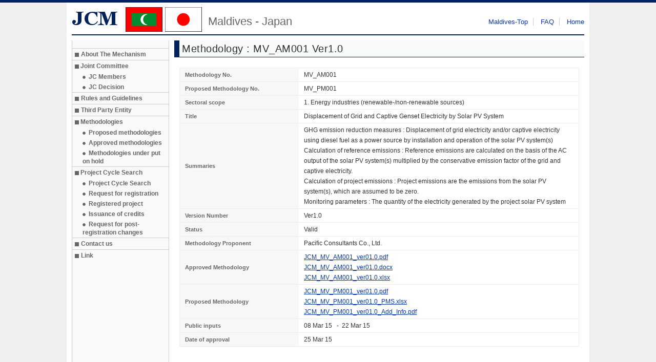

--- FILE ---
content_type: text/html; charset=utf-8
request_url: https://www.jcm.go.jp/mv-jp/methodologies/19
body_size: 6178
content:
<!doctype html>
  <script type="text/javascript" src="https://www3.gred.jp/saas/gred_checker.js?sid=6094"></script>

<!--[if IE 7]>    <html class="no-js lt-ie10 lt-ie9 lt-ie8 ie7" lang="en"> <![endif]-->
<!--[if IE 8]>    <html class="no-js lt-ie10 lt-ie9 ie8" lang="en"> <![endif]-->
<!--[if IE 9]>    <html class="no-js lt-ie10 ie9" lang="en"> <![endif]-->
<!--[if gt IE 9]><!--> <html class="no-js" lang="en"> <!--<![endif]-->
  <head>
    <meta charset="utf-8">
    <title>JCM Maldives - Japan</title>
    <!--[if lt IE 9]>
      <script src="/assets/html5-02c94a4f514ef7c18c90224e14f83b5a.js" type="text/javascript"></script>
    <![endif]-->
    <link href="/assets/application-54b4b2c1aeea5f02b3a0d490f5ec5fa9.css" media="all" rel="stylesheet" type="text/css" />
    <meta content="authenticity_token" name="csrf-param" />
<meta content="i9lv/jM7MzCfBpVMEmtoVJBYS+AY5vsJ5q/rJivXBi4=" name="csrf-token" />
  </head>
  <body>

    <div id="wrapper">
      <header>
        <div class="logo ch-g2-3">
          <a href="/">
            <img alt="Logo_short_mv" src="/images/logo_short_mv.png" />
            <span class="sub_title">Maldives - Japan</span>
</a>        </div>
        <nav class="ch-g1-3">
          <ul>
            <li><a href="/mv-jp">Maldives-Top</a></li>
            <li><a href="/mv-jp/faq">FAQ</a></li>
            <li><a href="/">Home</a></li>
          </ul>
        </nav>
      </header>
      
      <section>
        <div class="ch-g1-5">
          <div id="side_menu">
            <ul>
              <li><a href="/mv-jp/about">About The Mechanism</a></li>
              <li><span>Joint Committee</span>
                <ul>
                  <li><a href="/mv-jp/jc_members">JC Members</a></li>
                  <li><a href="/mv-jp/jc_decisions">JC Decision</a></li>
                </ul>
              </li>
              <li><a href="/mv-jp/rules_and_guidelines">Rules and Guidelines</a></li>
              <li><a href="/mv-jp/tpes">Third Party Entity</a></li>
              <li><span>Methodologies</span>
                <ul>
                  <li><a href="/mv-jp/methodologies/proposed">Proposed methodologies</a></li>
                  <li><a href="/mv-jp/methodologies/approved">Approved methodologies</a></li>
                  <li><a href="/mv-jp/methodologies/withhold">Methodologies under put on hold</a></li>
                </ul>
              </li>
              <li><span>Project Cycle Search</span>
                <ul>
                  <li><a href="/mv-jp/projects/all">Project Cycle Search</a></li>
                  <li><a href="/mv-jp/projects/requests">Request for registration</a></li>
                  <li><a href="/mv-jp/projects/registers">Registered project</a></li>
                  <li><a href="/mv-jp/projects/issues">Issuance of credits</a></li>
                  <li><a href="/mv-jp/projects/changes">Request for post-registration changes</a></li>
                </ul>
              </li>
              <li><a href="/mv-jp/contact">Contact us</a></li>
              <li><a href="/mv-jp/link_page">Link</a></li>
            </ul>
          </div>
        </div>

        <div class="ch-g4-5 content">  
          <h2>Methodology : MV_AM001 Ver1.0</h2>


<div class="ch-box-container">
    

<table class="ch-datagrid">
  <tr>
    <th style="width: 30%;">Methodology No.</th>
    <td>MV_AM001</td>
  </tr>
    <tr>
      <th style="width: 30%;">Proposed Methodology No.</th>
      <td>MV_PM001</td>
    </tr>
    <tr>
      <th>Sectoral scope</th>
      <td>1. Energy industries (renewable-/non-renewable sources)</td>
    </tr>
  <tr>
    <th>Title</th>
    <td>Displacement of Grid and Captive Genset Electricity by Solar PV System</td>
  </tr>
    <tr>
      <th>Summaries</th>
      <td>
            GHG emission reduction measures : Displacement of grid electricity and/or captive electricity using diesel fuel as a power source by installation and operation of the solar PV system(s)<br />
            Calculation of reference emissions : Reference emissions are calculated on the basis of the AC output of the solar PV system(s) multiplied by the conservative emission factor of the grid and captive electricity.<br />
            Calculation of project emissions : Project emissions are the emissions from the solar PV system(s), which are assumed to be zero.<br />
            Monitoring parameters : The quantity of the electricity generated by the project solar PV system<br />
      </td>
    </tr>
    <tr>
      <th>Version Number</th>
      <td>Ver1.0</td>
    </tr>
  <tr>
    <th>Status</th>
      <td>Valid</td>
  </tr>
  <tr>
    <th>Methodology Proponent</th>
    <td>Pacific Consultants Co., Ltd.</td>
  </tr>
    <tr>
      <th>Approved Methodology</th>
      <td>
        <ul>
            <li>
              <a href="/mv-jp/methodologies/19/approved_pdf_file" target="_blank">JCM_MV_AM001_ver01.0.pdf</a>
            </li>
            <li>
              <a href="/mv-jp/methodologies/19/approved_doc_file">JCM_MV_AM001_ver01.0.docx</a>
            </li>
            <li>
                <a href="/mv-jp/methodologies/19/monitoring_spreadsheet_file">JCM_MV_AM001_ver01.0.xlsx</a>
            </li>
        </ul>
      </td>
    </tr>
  <tr>
    <th>Proposed Methodology</th>
    <td>
      <ul>
        <li>
          <a href="/mv-jp/methodologies/19/methodology_file" target="_blank">JCM_MV_PM001_ver01.0.pdf</a>
        </li>
        <li>
          <a href="/mv-jp/methodologies/19/excel_file1">JCM_MV_PM001_ver01.0_PMS.xlsx</a>
        </li>
        
          <li><a href="/mv-jp/methodologies/19/attached_document1" target="_blank">JCM_MV_PM001_ver01.0_Add_Info.pdf</a></li>

      </ul>
    </td>
  </tr>
    <tr>
      <th>Public inputs</th>
      <td>
        <ul>
          <li>08 Mar 15 &nbsp; - &nbsp;22 Mar 15</li>
        </ul>
      </td>
    </tr>
    <tr>
      <th>Date of approval</th>
      <td>25 Mar 15</td>
    </tr>
</table>

<br />

</div>

        </div>
      </section>

      <footer>
      </footer>
    </div>

    <script src="/assets/application-2bf74aebc5408a889b7ec60f2ff7aaaa.js" type="text/javascript"></script>
    
  </body>
</html>


--- FILE ---
content_type: text/css
request_url: https://www.jcm.go.jp/assets/application-54b4b2c1aeea5f02b3a0d490f5ec5fa9.css
body_size: 113674
content:
/*!
 * Chico UI v0.13.1
 * http://chico-ui.com.ar/
 *
 * Copyright (c) 2012, MercadoLibre.com
 * Released under the MIT license.
 * http://chico-ui.com.ar/license
 */html,body,div,span,applet,object,iframe,h1,h2,h3,h4,h5,h6,p,blockquote,pre,a,abbr,acronym,address,big,cite,code,del,dfn,em,font,img,ins,kbd,q,s,samp,small,strike,strong,sub,sup,tt,var,b,u,i,center,dl,dt,dd,ol,ul,li,fieldset,form,label,legend,table,caption,tbody,tfoot,thead,tr,th,td,abbr,article,aside,audio,bb,canvas,datagrid,datalist,details,dialog,eventsource,figure,footer,header,hgroup,mark,menu,meter,nav,output,progress,section,time,video{background:transparent;margin:0;padding:0;border:0;outline:0;vertical-align:baseline}ol,ul,menu{list-style:none}blockquote,q{quotes:none}blockquote:before,blockquote:after,q:before,q:after{content:'';content:none}ins{text-decoration:none}del{text-decoration:line-through}table{border-collapse:collapse;border-spacing:0}html{font-family:sans-serif;-webkit-text-size-adjust:100%;-ms-text-size-adjust:100%}body{font-family:Arial, Helvetica, "Nimbus Sans L", sans-serif;padding:0 10px;background-color:#FFF;color:#333;margin:0 auto}hr{border:none;border-bottom:1px dashed #CCC}a img{border:none}p+p{margin-top:1em}body{font-size:13px;line-height:20px}.lt-ie8 hr{height:0}h1,h2,h3,h4,h5,h6{font-weight:normal;margin:10px 0}h1{font-size:22px}h2{font-size:20px}h3{font-size:18px}h4{font-size:16px}h5{font-size:15px}h6{font-size:14px}[class*="ch-box"] h1,[class*="ch-box"] h2,[class*="ch-box"] h3,[class*="ch-box"] h4,[class*="ch-box"] h5,[class*="ch-box"] h6{margin-top:0}a{color:#0637B3;text-decoration:none}a:active{color:#0000DD}a:visited{color:#800080}a:hover,a:focus{text-decoration:underline}.ch-price{color:#900;font-size:16px;font-weight:bold}.ch-price sup{font-size:10px;vertical-align:text-top;line-height:1em}.ch-price span{color:#999;font-size:13px;font-weight:normal}.lt-ie9 .ch-price sup{font-size:12px}.ch-hide{display:none}.ch-hidden{visibility:hidden}.ch-ellipsis{overflow:hidden;text-overflow:ellipsis;white-space:nowrap}.ch-actions{margin-top:20px}.ch-actions a{margin-left:15px}.ch-user-no-select{-o-user-select:none;-ms-user-select:none;-moz-user-select:none;-webkit-user-select:none;user-select:none}.ch-close,.ch-close:visited,.ch-close:focus{background-color:transparent;background-image:-webkit-linear-gradient(transparent 15%, rgba(100,100,100,0.1));background-image:-moz-linear-gradient(transparent 15%, rgba(100,100,100,0.1));background-image:-o-linear-gradient(transparent 15%, rgba(100,100,100,0.1));background-image:linear-gradient(transparent 15%, rgba(100,100,100,0.1));border:1px solid #EDEDED;border-radius:3px;cursor:pointer;display:inline-block;padding:0;text-indent:1px;color:#CCCCCC;font-family:Arial;text-align:center;position:absolute;right:10px;top:10px;-webkit-appearance:none}.ch-close:before{content:"\00D7"}.ch-close:hover,.ch-close:focus,.ch-close:active{text-shadow:0 1px 0 rgba(0,0,0,0.5);border:none}.ch-close:hover,.ch-close:focus{color:#FFFFFF;background-color:#FA5900;background-image:-webkit-linear-gradient(#FA5900, #CA0C02);background-image:-moz-linear-gradient(#FA5900, #CA0C02);background-image:-o-linear-gradient(#FA5900, #CA0C02);background-image:linear-gradient(#FA5900, #CA0C02);text-decoration:none}.ch-close:active{color:#FFFFFF;background-color:#BF0602;background-image:-webkit-linear-gradient(#BF0602, #8F2F00);background-image:-moz-linear-gradient(#BF0602, #8F2F00);background-image:-o-linear-gradient(#BF0602, #8F2F00);background-image:linear-gradient(#BF0602, #8F2F00)}.ch-close,.ch-close:visited,.ch-close:focus{width:15px;height:16px;font-size:20px;line-height:16px}.lt-ie8 .ch-close{zoom:expression( this.runtimeStyle['zoom'] = "1", this.innerHTML = '&#x00D7;');display:inline;line-height:20px}.lt-ie9 .ch-close{text-indent:0;line-height:13px}.ie9 .ch-close{line-height:17px}.lt-ie10 .ch-close{filter:progid:DXImageTransform.Microsoft.gradient(startColorstr='#F7F7F7', endColorstr='#EEEEEE')}.lt-ie10 .ch-close:hover,.lt-ie10 .ch-close:focus{filter:progid:DXImageTransform.Microsoft.gradient(startColorstr='#FA5900', endColorstr='#CA0C02')}.lt-ie10 .ch-close:active{filter:progid:DXImageTransform.Microsoft.gradient(startColorstr='#BF0602', endColorstr='#8F2F00')}@font-face{font-family:'icons';src:url(/assets/chico/icons-9a681e7359bbdf58254c85cafa773297.eot);src:url(/assets/chico/icons.eot?#iefix) format("embedded-opentype"),url(/assets/chico/icons-863f88cce607654e3420d7317035bc27.woff) format("woff"),url(/assets/chico/icons-87acad865c83ff26dafa9c7da845a136.ttf) format("truetype"),url(/assets/chico/icons.svg#icons) format("svg");font-weight:normal;font-style:normal}.lt-ie8 [class*='ch-icon-'],[class*='ch-icon-']:before,.ch-box-attention:before,.ch-box-help:before,.ch-box-information:before,.ch-box-error:before,.ch-box-ok:before,.ch-list-options li a:after,.ch-tag:after{font-family:icons;font-weight:normal;font-style:normal;text-decoration:none;vertical-align:middle;margin-right:0.2em;line-height:1em;font-size:1.429em}[class*='ch-icon-']:before,.ch-list-options li a:after,.ch-tag:after{color:#666}.ch-tag:after,.ch-icon-attention:before,.ch-icon-help:before,.ch-icon-information:before,.ch-icon-error:before,.ch-icon-ok:before,.ch-box-attention:before,.ch-box-help:before,.ch-box-information:before,.ch-box-error:before,.ch-box-ok:before,[class^='ch-icon-']:before,[class*=' ch-icon-']:before{left:0}.ch-icon-search:before{content:'\f002'}.ch-icon-heart:before{content:'\f004'}.ch-icon-star:before{content:'\f005'}.ch-icon-star-empty:before{content:'\f006'}.ch-icon-user:before{content:'\f007'}.ch-icon-th-large:before{content:'\f009'}.ch-icon-th:before{content:'\f00a'}.ch-icon-th-list:before{content:'\f00b'}.ch-icon-ok:before{content:'\f00c'}.ch-icon-remove:before{content:'\f00d'}.ch-icon-zoom-in:before{content:'\f00e'}.ch-icon-zoom-out:before{content:'\f010'}.ch-icon-cog:before{content:'\f013'}.ch-icon-trash:before{content:'\f014'}.ch-icon-time:before{content:'\f017'}.ch-icon-repeat:before{content:'\f01e'}.ch-icon-refresh:before{content:'\f021'}.ch-icon-print:before{content:'\f02f'}.ch-icon-camera:before{content:'\f030'}.ch-icon-pencil:before{content:'\f040'}.ch-icon-map-marker:before{content:'\f041'}.ch-icon-move:before{content:'\f047'}.ch-icon-chevron-left:before{content:'\f053'}.ch-icon-chevron-right:before{content:'\f054'}.ch-icon-plus-sign:before{content:'\f055'}.ch-icon-minus-sign:before{content:'\f056'}.ch-icon-remove-sign:before{content:'\f057'}.ch-icon-ok-sign:before{content:'\f058'}.ch-icon-question-sign:before{content:'\f059'}.ch-icon-info-sign:before{content:'\f05a'}.ch-icon-ban-circle:before{content:'\f05e'}.ch-icon-arrow-left:before{content:'\f060'}.ch-icon-arrow-right:before{content:'\f061'}.ch-icon-arrow-up:before{content:'\f062'}.ch-icon-arrow-down:before{content:'\f063'}.ch-icon-plus:before{content:'\f067'}.ch-icon-minus:before{content:'\f068'}.ch-icon-exclamation-sign:before{content:'\f06a'}.ch-icon-warning-sign:before{content:'\f071'}.ch-icon-calendar:before{content:'\f073'}.ch-icon-comment:before{content:'\f075'}.ch-icon-chevron-up:before{content:'\f077'}.ch-icon-chevron-down:before{content:'\f078'}.ch-icon-key:before{content:'\f084'}.ch-icon-comments:before{content:'\f086'}.ch-icon-lock:before{content:'\f023'}.ch-icon-unlock:before{content:'\f09c'}.ch-icon-wrench:before{content:'\f0ad'}.ch-icon-group:before{content:'\f0c0'}.ch-icon-copy:before{content:'\f0c5'}.ch-icon-paper-clip:before{content:'\f0c6'}.ch-icon-reorder:before{content:'\f0c9'}.ch-icon-truck:before{content:'\f0d1'}.ch-icon-caret-down:before{content:'\f0d7'}.ch-icon-caret-up:before{content:'\f0d8'}.ch-icon-caret-left:before{content:'\f0d9'}.ch-icon-caret-right:before{content:'\f0da'}.ch-icon-sort:before{content:'\f0dc'}.ch-icon-sort-down:before{content:'\f0dd'}.ch-icon-sort-up:before{content:'\f0de'}.ch-icon-envelope-alt:before{content:'\f0e0'}.ch-icon-undo:before{content:'\f0e2'}.ch-icon-comment-alt:before{content:'\f0e5'}.ch-icon-comments-alt:before{content:'\f0e6'}.lt-ie8 .ch-icon-search{*zoom:expression( this.runtimeStyle['zoom'] = '1', this.innerHTML = '&#xf002;&nbsp;')}.lt-ie8 .ch-icon-heart{*zoom:expression( this.runtimeStyle['zoom'] = '1', this.innerHTML = '&#xf004;&nbsp;')}.lt-ie8 .ch-icon-star{*zoom:expression( this.runtimeStyle['zoom'] = '1', this.innerHTML = '&#xf005;&nbsp;')}.lt-ie8 .ch-icon-star-empty{*zoom:expression( this.runtimeStyle['zoom'] = '1', this.innerHTML = '&#xf006;&nbsp;')}.lt-ie8 .ch-icon-user{*zoom:expression( this.runtimeStyle['zoom'] = '1', this.innerHTML = '&#xf007;&nbsp;')}.lt-ie8 .ch-icon-th-large{*zoom:expression( this.runtimeStyle['zoom'] = '1', this.innerHTML = '&#xf009;&nbsp;')}.lt-ie8 .ch-icon-th{*zoom:expression( this.runtimeStyle['zoom'] = '1', this.innerHTML = '&#xf00a;&nbsp;')}.lt-ie8 .ch-icon-th-list{*zoom:expression( this.runtimeStyle['zoom'] = '1', this.innerHTML = '&#xf00b;&nbsp;')}.lt-ie8 .ch-icon-ok{*zoom:expression( this.runtimeStyle['zoom'] = '1', this.innerHTML = '&#xf00c;&nbsp;')}.lt-ie8 .ch-icon-remove{*zoom:expression( this.runtimeStyle['zoom'] = '1', this.innerHTML = '&#xf00d;&nbsp;')}.lt-ie8 .ch-icon-zoom-in{*zoom:expression( this.runtimeStyle['zoom'] = '1', this.innerHTML = '&#xf00e;&nbsp;')}.lt-ie8 .ch-icon-zoom-out{*zoom:expression( this.runtimeStyle['zoom'] = '1', this.innerHTML = '&#xf010;&nbsp;')}.lt-ie8 .ch-icon-cog{*zoom:expression( this.runtimeStyle['zoom'] = '1', this.innerHTML = '&#xf013;&nbsp;')}.lt-ie8 .ch-icon-trash{*zoom:expression( this.runtimeStyle['zoom'] = '1', this.innerHTML = '&#xf014;&nbsp;')}.lt-ie8 .ch-icon-time{*zoom:expression( this.runtimeStyle['zoom'] = '1', this.innerHTML = '&#xf017;&nbsp;')}.lt-ie8 .ch-icon-repeat{*zoom:expression( this.runtimeStyle['zoom'] = '1', this.innerHTML = '&#xf01e;&nbsp;')}.lt-ie8 .ch-icon-refresh{*zoom:expression( this.runtimeStyle['zoom'] = '1', this.innerHTML = '&#xf021;&nbsp;')}.lt-ie8 .ch-icon-print{*zoom:expression( this.runtimeStyle['zoom'] = '1', this.innerHTML = '&#xf02f;&nbsp;')}.lt-ie8 .ch-icon-camera{*zoom:expression( this.runtimeStyle['zoom'] = '1', this.innerHTML = '&#xf030;&nbsp;')}.lt-ie8 .ch-icon-pencil{*zoom:expression( this.runtimeStyle['zoom'] = '1', this.innerHTML = '&#xf040;&nbsp;')}.lt-ie8 .ch-icon-map-marker{*zoom:expression( this.runtimeStyle['zoom'] = '1', this.innerHTML = '&#xf041;&nbsp;')}.lt-ie8 .ch-icon-move{*zoom:expression( this.runtimeStyle['zoom'] = '1', this.innerHTML = '&#xf047;&nbsp;')}.lt-ie8 .ch-icon-chevron-left{*zoom:expression( this.runtimeStyle['zoom'] = '1', this.innerHTML = '&#xf053;&nbsp;')}.lt-ie8 .ch-icon-chevron-right{*zoom:expression( this.runtimeStyle['zoom'] = '1', this.innerHTML = '&#xf054;&nbsp;')}.lt-ie8 .ch-icon-plus-sign{*zoom:expression( this.runtimeStyle['zoom'] = '1', this.innerHTML = '&#xf055;&nbsp;')}.lt-ie8 .ch-icon-minus-sign{*zoom:expression( this.runtimeStyle['zoom'] = '1', this.innerHTML = '&#xf056;&nbsp;')}.lt-ie8 .ch-icon-remove-sign{*zoom:expression( this.runtimeStyle['zoom'] = '1', this.innerHTML = '&#xf057;&nbsp;')}.lt-ie8 .ch-icon-ok-sign{*zoom:expression( this.runtimeStyle['zoom'] = '1', this.innerHTML = '&#xf058;&nbsp;')}.lt-ie8 .ch-icon-question-sign{*zoom:expression( this.runtimeStyle['zoom'] = '1', this.innerHTML = '&#xf059;&nbsp;')}.lt-ie8 .ch-icon-info-sign{*zoom:expression( this.runtimeStyle['zoom'] = '1', this.innerHTML = '&#xf05a;&nbsp;')}.lt-ie8 .ch-icon-ban-circle{*zoom:expression( this.runtimeStyle['zoom'] = '1', this.innerHTML = '&#xf05e;&nbsp;')}.lt-ie8 .ch-icon-arrow-left{*zoom:expression( this.runtimeStyle['zoom'] = '1', this.innerHTML = '&#xf060;&nbsp;')}.lt-ie8 .ch-icon-arrow-right{*zoom:expression( this.runtimeStyle['zoom'] = '1', this.innerHTML = '&#xf061;&nbsp;')}.lt-ie8 .ch-icon-arrow-up{*zoom:expression( this.runtimeStyle['zoom'] = '1', this.innerHTML = '&#xf062;&nbsp;')}.lt-ie8 .ch-icon-arrow-down{*zoom:expression( this.runtimeStyle['zoom'] = '1', this.innerHTML = '&#xf063;&nbsp;')}.lt-ie8 .ch-icon-plus{*zoom:expression( this.runtimeStyle['zoom'] = '1', this.innerHTML = '&#xf067;&nbsp;')}.lt-ie8 .ch-icon-minus{*zoom:expression( this.runtimeStyle['zoom'] = '1', this.innerHTML = '&#xf068;&nbsp;')}.lt-ie8 .ch-icon-exclamation-sign{*zoom:expression( this.runtimeStyle['zoom'] = '1', this.innerHTML = '&#xf06a;&nbsp;')}.lt-ie8 .ch-icon-warning-sign{*zoom:expression( this.runtimeStyle['zoom'] = '1', this.innerHTML = '&#xf071;&nbsp;')}.lt-ie8 .ch-icon-calendar{*zoom:expression( this.runtimeStyle['zoom'] = '1', this.innerHTML = '&#xf073;&nbsp;')}.lt-ie8 .ch-icon-comment{*zoom:expression( this.runtimeStyle['zoom'] = '1', this.innerHTML = '&#xf075;&nbsp;')}.lt-ie8 .ch-icon-chevron-up{*zoom:expression( this.runtimeStyle['zoom'] = '1', this.innerHTML = '&#xf077;&nbsp;')}.lt-ie8 .ch-icon-chevron-down{*zoom:expression( this.runtimeStyle['zoom'] = '1', this.innerHTML = '&#xf078;&nbsp;')}.lt-ie8 .ch-icon-key{*zoom:expression( this.runtimeStyle['zoom'] = '1', this.innerHTML = '&#xf084;&nbsp;')}.lt-ie8 .ch-icon-comments{*zoom:expression( this.runtimeStyle['zoom'] = '1', this.innerHTML = '&#xf086;&nbsp;')}.lt-ie8 .ch-icon-lock:before{*zoom:expression( this.runtimeStyle['zoom'] = '1', this.innerHTML = '&#xf023;&nbsp;')}.lt-ie8 .ch-icon-unlock{*zoom:expression( this.runtimeStyle['zoom'] = '1', this.innerHTML = '&#xf09c;&nbsp;')}.lt-ie8 .ch-icon-wrench{*zoom:expression( this.runtimeStyle['zoom'] = '1', this.innerHTML = '&#xf0ad;&nbsp;')}.lt-ie8 .ch-icon-group{*zoom:expression( this.runtimeStyle['zoom'] = '1', this.innerHTML = '&#xf0c0;&nbsp;')}.lt-ie8 .ch-icon-copy{*zoom:expression( this.runtimeStyle['zoom'] = '1', this.innerHTML = '&#xf0c5;&nbsp;')}.lt-ie8 .ch-icon-paper-clip{*zoom:expression( this.runtimeStyle['zoom'] = '1', this.innerHTML = '&#xf0c6;&nbsp;')}.lt-ie8 .ch-icon-reorder{*zoom:expression( this.runtimeStyle['zoom'] = '1', this.innerHTML = '&#xf0c9;&nbsp;')}.lt-ie8 .ch-icon-truck{*zoom:expression( this.runtimeStyle['zoom'] = '1', this.innerHTML = '&#xf0d1;&nbsp;')}.lt-ie8 .ch-icon-caret-down{*zoom:expression( this.runtimeStyle['zoom'] = '1', this.innerHTML = '&#xf0d7;&nbsp;')}.lt-ie8 .ch-icon-caret-up{*zoom:expression( this.runtimeStyle['zoom'] = '1', this.innerHTML = '&#xf0d8;&nbsp;')}.lt-ie8 .ch-icon-caret-left{*zoom:expression( this.runtimeStyle['zoom'] = '1', this.innerHTML = '&#xf0d9;&nbsp;')}.lt-ie8 .ch-icon-caret-right{*zoom:expression( this.runtimeStyle['zoom'] = '1', this.innerHTML = '&#xf0da;&nbsp;')}.lt-ie8 .ch-icon-sort{*zoom:expression( this.runtimeStyle['zoom'] = '1', this.innerHTML = '&#xf0dc;&nbsp;')}.lt-ie8 .ch-icon-sort-down{*zoom:expression( this.runtimeStyle['zoom'] = '1', this.innerHTML = '&#xf0dd;&nbsp;')}.lt-ie8 .ch-icon-sort-up{*zoom:expression( this.runtimeStyle['zoom'] = '1', this.innerHTML = '&#xf0de;&nbsp;')}.lt-ie8 .ch-icon-envelope-alt{*zoom:expression( this.runtimeStyle['zoom'] = '1', this.innerHTML = '&#xf0e0;&nbsp;')}.lt-ie8 .ch-icon-undo{*zoom:expression( this.runtimeStyle['zoom'] = '1', this.innerHTML = '&#xf0e2;&nbsp;')}.lt-ie8 .ch-icon-comment-alt{*zoom:expression( this.runtimeStyle['zoom'] = '1', this.innerHTML = '&#xf0e5;&nbsp;')}.lt-ie8 .ch-icon-comments-alt:before{*zoom:expression( this.runtimeStyle['zoom'] = '1', this.innerHTML = '&#xf0e6;&nbsp;')}[class*='ch-box']{-webkit-border-radius:5px;border-radius:5px;padding:10px;margin:0 0 10px 0}.ch-box-lite,.ch-box{border:1px solid #ededed}.ch-box{background-image:-webkit-linear-gradient(#eee, #fff 25px);background-image:-moz-linear-gradient(#eee, #fff 25px);background-image:-o-linear-gradient(#eee, #fff 25px);background-image:linear-gradient(#eee, #fff 25px)}.ch-box-attention,.ch-box-error,.ch-box-help,.ch-box-information,.ch-box-ok{text-shadow:1px 1px 0 rgba(255,255,255,0.5);position:relative;padding-left:35px}.ch-box-attention:before,.ch-box-help:before,.ch-box-information:before,.ch-box-error:before,.ch-box-ok:before{position:absolute;top:13px;left:10px;text-shadow:none}.ch-box-attention,.ch-box-attention:before{background-color:#FCF8E3;color:#AA8749}.ch-box-attention:before{content:'\f071';color:#F5CC00}.ch-box-error,.ch-box-error:before{background-color:#F2DEDE;color:#B94A48}.ch-box-error:before{content:'\f057'}.ch-box-help,.ch-box-help:before{color:#999999}.ch-box-help:before{content:'\f059'}.ch-box-information,.ch-box-information:before{background-color:#D9EDF7;color:#3A87AD}.ch-box-information:before{content:'\f05a'}.ch-box-ok,.ch-box-ok:before{background-color:#DFF0D8;color:#468847}.ch-box-ok:before{content:'\f058'}.ch-box-lite,.ch-box{background-color:#fff}.ch-box-help,.ch-box-help:before{background-color:#f7f7f7}.lt-ie8 .ch-box-attention,.lt-ie8 .ch-box-error,.lt-ie8 .ch-box-help,.lt-ie8 .ch-box-information,.lt-ie8 .ch-box-ok{position:static;background-image:url(/assets/chico/icons-1792ebbd329ac99cb3d023be741ec2a0.png);background-repeat:no-repeat}.lt-ie8 .ch-box-attention{background-position:-20px -84px}.lt-ie8 .ch-box-error{background-position:-117px 13px}.lt-ie8 .ch-box-help{background-position:-85px -19px}.lt-ie8 .ch-box-information{background-position:-53px -51px}.lt-ie8 .ch-box-ok{background-position:10px -114px}.ch-loading-big,.ch-loading{margin:20px auto;display:block}.ch-loading-big{background-image:url(/assets/chico/loading-big-d86f93bdde67d852a4f90749a4dece8c.gif);width:36px;height:36px}.ch-loading{background-image:url(/assets/chico/loading-b75699df52d6a248a9598468a2325435.gif);width:24px;height:24px}.ch-loading-small{background-image:url(/assets/chico/loading-small-5f32e1c75b99396ba41493a1539b71d4.gif);display:inline-block;width:16px;height:16px}[class*="ch-btn"],[class*="ch-btn"]:focus{font-family:Arial, Helvetica, "Nimbus Sans L", sans-serif;-webkit-border-radius:4px;border-radius:4px;-webkit-box-shadow:none;box-shadow:none;cursor:pointer;display:inline-block;font-family:Arial, Helvetica, sans-serif;height:auto;text-decoration:none;font-size:18px}[class*="ch-btn"]:focus,input[type="button"]:focus,input[type="submit"]:focus,input[type="reset"]:focus,input[type="file"]::-webkit-file-upload-button:focus,button:focus{outline:thin dotted;outline:5px auto -webkit-focus-ring-color;outline-offset:-2px}.ch-btn,.ch-btn:focus,.ch-btn:visited{background-color:#3E52A1;background-image:-webkit-gradient(linear, left top, left bottom, color-stop(0%, #4055A5), color-stop(100%, #283077));background-image:-webkit-linear-gradient(#3E52A1, #2D3277);background-image:-moz-linear-gradient(#3E52A1, #2D3277);background-image:-o-linear-gradient(#3E52A1, #2D3277);background-image:linear-gradient(#3E52A1, #2D3277);-webkit-box-shadow:inset 0 1px #8EA2DF;box-shadow:inset 0 1px #8EA2DF;border:1px solid #2D3277;color:#FFFFFF}.ch-btn-skin,.ch-btn-skin:focus,.ch-btn-skin:visited{background-color:#CCE3F7;background-image:-webkit-gradient(linear, left top, left bottom, color-stop(0%, #CCE3F7), color-stop(100%, #AAD0EF));background-image:-webkit-linear-gradient(#CCE3F7, #AAD0EF);background-image:-moz-linear-gradient(#CCE3F7, #AAD0EF);background-image:-o-linear-gradient(#CCE3F7, #AAD0EF);background-image:linear-gradient(#CCE3F7, #AAD0EF);border:1px solid #79A8C7;-webkit-box-shadow:inset 0 1px #E5F2FC;box-shadow:inset 0 1px #E5F2FC;color:#476274;text-shadow:0 1px 1px rgba(255,255,255,0.75)}.ch-btn-action,.ch-btn-action:focus,.ch-btn-action:visited{background-color:#EFEFEF;background-image:-webkit-gradient(linear, left top, left bottom, color-stop(0%, #EFEFEF), color-stop(100%, #D0D0D0));background-image:-webkit-linear-gradient(#EFEFEF, #D0D0D0);background-image:-moz-linear-gradient(#EFEFEF, #D0D0D0);background-image:-o-linear-gradient(#EFEFEF, #D0D0D0);background-image:linear-gradient(#EFEFEF, #D0D0D0);border:1px solid #BBBBBB;-webkit-box-shadow:inset 0 1px #FFFFFF;box-shadow:inset 0 1px #FFFFFF;color:#666666;text-shadow:0 1px 1px rgba(255,255,255,0.75)}.ch-btn:hover,.ch-btn-skin:hover{text-decoration:none}.ch-btn:hover{background-color:#4355D2;background-image:-webkit-linear-gradient(#4355D2, #2F33AE);background-image:-moz-linear-gradient(#4355D2, #2F33AE);background-image:-o-linear-gradient(#4355D2, #2F33AE);background-image:linear-gradient(#4355D2, #2F33AE);-webkit-box-shadow:inset 0 1px #7A89E8;box-shadow:inset 0 1px #7A89E8}.ch-btn-skin:hover{background-color:#DCECFB;background-image:-webkit-linear-gradient(#DCECFB, #C5DFF5);background-image:-moz-linear-gradient(#DCECFB, #C5DFF5);background-image:-o-linear-gradient(#DCECFB, #C5DFF5);background-image:linear-gradient(#DCECFB, #C5DFF5);-webkit-box-shadow:inset 0 1px #ECF5FD;box-shadow:inset 0 1px #ECF5FD}.ch-btn-action:hover{background-color:#FEFEFE;background-image:-webkit-linear-gradient(#FEFEFE, #E6E6E6);background-image:-moz-linear-gradient(#FEFEFE, #E6E6E6);background-image:-o-linear-gradient(#FEFEFE, #E6E6E6);background-image:linear-gradient(#FEFEFE, #E6E6E6)}.ch-btn:active{background-color:#292F66;background-image:-webkit-gradient(linear, left top, left bottom, color-stop(0%, #292F66), color-stop(100%, #202388));background-image:-webkit-linear-gradient(#292F66, #202388);background-image:-moz-linear-gradient(#292F66, #202388);background-image:-o-linear-gradient(#292F66, #202388);background-image:linear-gradient(#292F66, #202388);-webkit-box-shadow:inset 0 1px 6px #141452;box-shadow:inset 0 1px 6px #141452;border-color:#181E39}.ch-btn-skin:active{background-color:#7AB6DC;background-image:-webkit-gradient(linear, left top, left bottom, color-stop(0%, #A2C9E1), color-stop(100%, #7AB6DC));background-image:-webkit-linear-gradient(#A2C9E1, #7AB6DC);background-image:-moz-linear-gradient(#A2C9E1, #7AB6DC);background-image:-o-linear-gradient(#A2C9E1, #7AB6DC);background-image:linear-gradient(#A2C9E1, #7AB6DC);-webkit-box-shadow:inset 0 1px 6px rgba(71,98,116,0.6);box-shadow:inset 0 1px 6px rgba(71,98,116,0.6);border-color:#79A8C7}.ch-btn-action:active{background-color:#ADADAD;background-image:-webkit-gradient(linear, left top, left bottom, color-stop(0%, #ADADAD), color-stop(100%, #B1B1B1));background-image:-webkit-linear-gradient(#ADADAD, #B1B1B1);background-image:-moz-linear-gradient(#ADADAD, #B1B1B1);background-image:-o-linear-gradient(#ADADAD, #B1B1B1);background-image:linear-gradient(#ADADAD, #B1B1B1);-webkit-box-shadow:inset 0 1px 6px #949494;box-shadow:inset 0 1px 6px #949494;border-color:#969696}input.ch-btn::-moz-focus-inner,input.ch-btn-big::-moz-focus-inner,input.ch-btn-small::-moz-focus-inner{border:0;padding:0}.ch-btn-big,.ch-btn-big:focus{font-size:20px;text-align:center}input.ch-btn::-moz-focus-inner,input.ch-btn-big::-moz-focus-inner,input.ch-btn-small::-moz-focus-inner{border:0;padding:0}[class*="ch-btn"].ch-btn-disabled,.ch-btn-disabled:hover,.ch-btn-disabled:active,.ch-btn-disabled:focus,[class*="ch-btn"][disabled],[class*="ch-btn"][disabled]:hover,[class*="ch-btn"][disabled]:active,[class*="ch-btn"][disabled]:focus{background-color:#FEFEFE;background-image:-webkit-gradient(linear, left top, left bottom, color-stop(0%, #FEFEFE), color-stop(100%, #E6E6E6));background-image:-webkit-linear-gradient(#FEFEFE, #E6E6E6);background-image:-moz-linear-gradient(#FEFEFE, #E6E6E6);background-image:-o-linear-gradient(#FEFEFE, #E6E6E6);background-image:linear-gradient(#FEFEFE, #E6E6E6);border:1px solid #CCCCCC !important;-webkit-box-shadow:inset 0px 1px #FEFEFE;box-shadow:inset 0px 1px #f0f0f0;color:#999999 !important;cursor:not-allowed;opacity:0.5;text-shadow:none}.ch-btn,.ch-btn:focus{line-height:1.12em;padding:5px 10px}.ch-btn-big,.ch-btn-big:focus{line-height:1.25em;padding:6px 12px}a.ch-btn-big,a.ch-btn-big:focus{display:inline-block}.ch-btn-small,.ch-btn-small:focus{font-size:12px;line-height:1em;padding:5px 8px}.lt-ie10 .ch-btn,.lt-ie10 .ch-btn:focus,.lt-ie10 .ch-btn:visited{filter:progid:DXImageTransform.Microsoft.gradient(startColorstr='#3E52A1', endColorstr='#2D3277')}.lt-ie10 .ch-btn-skin,.lt-ie10 .ch-btn-skin:focus,.lt-ie10 .ch-btn-skin:visited{filter:progid:DXImageTransform.Microsoft.gradient(startColorstr='#CCE3F7', endColorstr='#AAD0EF')}.lt-ie10 .ch-btn:hover{filter:progid:DXImageTransform.Microsoft.gradient(startColorstr='#4355D2', endColorstr='#2F33AE')}.lt-ie10 .ch-btn-skin:hover{filter:progid:DXImageTransform.Microsoft.gradient(startColorstr='#DCECFB', endColorstr='#C5DFF5')}.lt-ie10 .ch-btn:active{filter:progid:DXImageTransform.Microsoft.gradient(startColorstr='#0F1534', endColorstr='#171C41')}.lt-ie10 .ch-btn-skin:active{filter:progid:DXImageTransform.Microsoft.gradient(startColorstr='#A2C9E1', endColorstr='#7DB7DC')}.ie7 input.ch-btn{line-height:11px}.ie7 input.ch-btn,.ie7 input.ch-btn-big,.ie7 input.ch-btn-small{overflow:visible;width:1}.lt-ie10 .ch-btn.ch-btn-disabled,.lt-ie10 .ch-btn-skin.ch-btn-disabled,.lt-ie10 .ch-btn-disabled:hover,.lt-ie10 .ch-btn-disabled:active,.lt-ie10 .ch-btn-disabled:focus,.lt-ie10 [class*="ch-btn"][disabled],.lt-ie10 [class*="ch-btn"][disabled]:hover,.lt-ie10 [class*="ch-btn"][disabled]:active,.lt-ie10 [class*="ch-btn"][disabled]:focus{filter:alpha(opacity=50);filter:progid:DXImageTransform.Microsoft.gradient(startColorstr='#FEFEFE', endColorstr='#E6E6E6')}.ie8 [class*="ch-btn"]:focus,.ie8 input[type="button"]:focus,.ie8 input[type="submit"]:focus,.ie8 input[type="reset"]:focus,.ie8 input[type="file"]:focus,.ie8 button:focus{outline:thin dotted;outline-offset:-2px}.lt-ie8 .ch-actions a{display:inline-block;margin-bottom:5px}table{border-collapse:collapse;border-spacing:0;margin:0;padding:0;border:0;outline:0;vertical-align:baseline}.ch-datagrid-controls,.ch-datagrid{width:100%;border:1px solid #EDEDED;text-align:left}.ch-datagrid-controls caption,.ch-datagrid caption{text-align:left;font-weight:normal;margin:10px 0;font-size:18px}.ch-datagrid-controls thead tr,.ch-datagrid thead tr{border-top:1px solid #EDEDED}.ch-datagrid-controls th,.ch-datagrid th{background-color:#F7F7F7;border-bottom:1px solid #EDEDED;border-left:1px solid #EDEDED;font-size:11px;line-height:26px;padding:0 10px;text-align:left;text-shadow:0 1px 0 #FFFFFF;vertical-align:middle;color:#666666}.ch-datagrid-controls th{background-color:#FAFAFA;background-image:-webkit-gradient(linear, left top, left bottom, color-stop(0%, #FAFAFA), color-stop(100%, #ECECEC));background-image:-webkit-linear-gradient(#FAFAFA, #ECECEC);background-image:-moz-linear-gradient(#FAFAFA, #ECECEC);background-image:-o-linear-gradient(#FAFAFA, #ECECEC);background-image:linear-gradient(#FAFAFA, #ECECEC);cursor:pointer}.ch-datagrid-controls th:hover{background:#FEFEFE;background-image:-webkit-gradient(linear, left top, left bottom, color-stop(0%, #FEFEFE), color-stop(100%, #F2F2F2));background-image:-webkit-linear-gradient(#FEFEFE, #F2F2F2);background-image:-moz-linear-gradient(#FEFEFE, #F2F2F2);background-image:-o-linear-gradient(#FEFEFE, #F2F2F2);background-image:linear-gradient(#FEFEFE, #F2F2F2)}.ch-datagrid-controls th:active,.ch-datagrid-controls th.ch-datagrid-selected{background:#E5E5E5;background-image:-webkit-gradient(linear, left top, left bottom, color-stop(0%, #E5E5E5), color-stop(100%, #D8D8D8));background-image:-webkit-linear-gradient(#E5E5E5, #D8D8D8);background-image:-moz-linear-gradient(#E5E5E5, #D8D8D8);background-image:-o-linear-gradient(#E5E5E5, #D8D8D8);background-image:linear-gradient(#E5E5E5, #D8D8D8);border-top:1px solid #DCDCDC}.ch-datagrid-controls th.ch-datagrid-selected{position:relative}.ch-datagrid-selected .ch-datagrid-asc,.ch-datagrid-selected .ch-datagrid-desc{float:right}.ch-datagrid-selected .ch-datagrid-asc:after,.ch-datagrid-selected .ch-datagrid-desc:after{font-family:icons;font-style:normal;content:"\f0dc"}.ch-datagrid-controls th:first-child,.ch-datagrid th:first-child{border-left:none}.ch-datagrid-controls tr,.ch-datagrid tr{border-top:1px solid #EDEDED}.ch-datagrid-selected{background-color:#FDF9D5}.ch-datagrid-controls td,.ch-datagrid td{height:40px;padding:0 10px;vertical-align:middle}.lt-ie10 .ch-datagrid-controls th{filter:progid:DXImageTransform.Microsoft.gradient(startColorstr='#FAFAFA', endColorstr='#ECECEC')}.lt-ie10 .ch-datagrid-controls th:hover{filter:progid:DXImageTransform.Microsoft.gradient(startColorstr='#FEFEFE', endColorstr='#F2F2F2')}.lt-ie10 .ch-datagrid-controls th:active,.lt-ie10 .ch-datagrid-controls th.ch-datagrid-selected{filter:progid:DXImageTransform.Microsoft.gradient(startColorstr='#E5E5E5', endColorstr='#D8D8D8')}.lt-ie9 .ch-datagrid-controls thead tr,.lt-ie9 .ch-datagrid thead tr{border:1px solid #EDEDED}.lt-ie10 .ch-datagrid-selected{border:1px solid #EDEDED}.lt-ie10 .ch-datagrid-controls td,.lt-ie10 .ch-datagrid td{border-top:1px solid #EDEDED}.lt-ie8 .ch-datagrid th.ch-datagrid-selected .ch-datagrid-asc,.lt-ie8 .ch-datagrid th.ch-datagrid-selected .ch-datagrid-desc{display:block;width:7px;height:4px;overflow:hidden;position:absolute;right:10px;text-indent:99px;top:12px}.lt-ie8 .ch-datagrid th.ch-datagrid-selected .ch-datagrid-asc{background:transparent url(/assets/chico/shapes-236d0cb6017eaf96b6d494344cbd518e.png) 0 -51px no-repeat}.lt-ie8 .ch-datagrid th.ch-datagrid-selected .ch-datagrid-desc{background:transparent url(/assets/chico/shapes-236d0cb6017eaf96b6d494344cbd518e.png) 0 -48px no-repeat}.ie7 .ch-datagrid-controls th{line-height:14px}.ch-list{margin-bottom:10px}.ch-list li{margin-left:10px;padding:3px 0;line-height:1.286em}ul.ch-list{list-style:disc inside}ol.ch-list{list-style:decimal inside}dl.ch-list{margin-bottom:18px}dl.ch-list dt,dl.ch-list dd{line-height:1.286em}dl.ch-list dt{font-weight:bold}dl.ch-list dd{margin:5px 0 10px 10px}.ch-pagination{padding:0;list-style:none;margin:10px 0;text-align:center}.ch-pagination li{display:inline-block;margin:0 4px}.ch-pagination li a{border-radius:3px;padding:5px 8px;text-decoration:none !important;border:1px solid #EDEDED !important;background-color:#FFF}.ch-pagination li a:hover{color:#FFF !important;text-decoration:none;background-color:#2B37B2;border:1px solid #2B37B2}.ch-pagination .ch-pagination-current a,.ch-pagination .ch-pagination-current a:hover{border:1px solid #EDEDED;background-color:#EDEDED;color:#0637b3}.ch-pagination a[type="prev"]:hover,.ch-pagination a[type="next"]:hover{border-color:#0637b3}.lt-ie8 .ch-pagination li{display:inline;zoom:1;padding:5px 2px}.ch-pagination a[type="prev"],.ch-pagination a[type="next"]{border-color:#FFFFFF}.lt-ie8 .ch-pagination li{display:inline;zoom:1;padding:5px 2px}.ch-wizard{border:1px solid #EDEDED;border-radius:5px;margin-bottom:10px}.ch-wizard .ch-actions{background-color:#f2f2f2;border-top:1px solid #EDEDED;padding:10px 20px}.ch-wizard-breadcrumb{list-style:none;margin:0 0 5px;overflow:hidden;padding:0}.ch-wizard-breadcrumb li{float:left;position:relative;color:#CCCCCC;text-align:center}.ch-steps-two li{width:50%}.ch-steps-three li{width:33.333333%}.ch-steps-four li{width:25%}.ch-steps-five li{width:20%}.ch-steps-six li{width:16.666666%}.ch-wizard-breadcrumb a,.ch-wizard-current,.ch-wizard-step,.ch-wizard-finish{border-bottom:1px solid #EDEDED;display:block;line-height:42px}.ch-wizard-breadcrumb a,.ch-wizard-finish{background:#f2f2f2}.ch-wizard-breadcrumb .ch-wizard-current{font-weight:bold;color:#333333;border-bottom-color:transparent}.ch-wizard-step:after,.ch-wizard-step:before,.ch-wizard-current:after,.ch-wizard-current:before,.ch-wizard-breadcrumb li a:after,.ch-wizard-breadcrumb li a:before,.ch-wizard-finish:after,.ch-wizard-finish:before{border:solid transparent;content:" ";position:absolute;top:-1px;right:-24px;z-index:1}.ch-wizard-step:before,.ch-wizard-current:before{border-width:23px 11px;border-left-color:#DDD}.ch-wizard-step:after,.ch-wizard-current:after{border-left-color:#FFFFFF;border-width:24px 12px;top:-2px}.ch-wizard-breadcrumb li a:before,.ch-wizard-finish:before{border-width:23px 11px;border-left-color:#E5E5E5}.ch-wizard-breadcrumb li a:after,.ch-wizard-finish:after{border-left-color:#f2f2f2;border-width:24px 12px;top:-2px}.ie7 .ch-steps-four li{width:24.9%}.ie7 .ch-steps-six li{width:16.65%}.ie7 .ch-wizard-breadcrumb li{border-right:1px solid #ededed}.ie8 .ch-wizard-breadcrumb li a{position:relative;zoom:1}.ch-calendar{position:relative;display:inline-block}.ch-calendar-month{font-size:12px;text-align:center;width:240px}.ch-calendar caption,.ch-calendar thead,.ch-calendar td{border:1px solid #EDEDED}.ch-calendar caption{background-color:#EEEEEE;background-image:-webkit-gradient(linear, left top, left bottom, color-stop(0%, #fff), color-stop(100%, #eee));background:-webkit-linear-gradient(#fff, #eee);background:-moz-linear-gradient(#fff, #eee);background:-o-linear-gradient(#fff, #eee);background:linear-gradient(#fff, #eee);font-size:13px;line-height:28px;text-shadow:0 1px 0 #FFFFFF;border-bottom:none}.lt-ie10 .ch-calendar caption{filter:progid:DXImageTransform.Microsoft.gradient(startColorstr='#FFFFFF', endColorstr='#EEEEEE')}.ch-calendar thead{border-weight:0 1px}.ch-calendar th{font-size:11px;font-weight:normal;width:14.28%}.ch-calendar td{cursor:default;height:26px;line-height:26px;width:14.28%}.ch-calendar-today{background-color:#FEFBD6}.ch-calendar-other{color:#C6C6C6;cursor:default !important;overflow:hidden;text-indent:-99px}.ch-calendar-disabled,.ch-calendar-disabled:hover{background-color:#FFF;color:#C6C6C6;cursor:not-allowed}.ch-calendar-selected,.ch-calendar-selected:hover,.ch-calendar-selected.ch-today{background-color:#A9A9A9 !important;color:#FFF !important;font-weight:bold !important}.ch-calendar-prev,.ch-calendar-next{cursor:pointer;position:absolute;padding:0px 20px;height:28px;line-height:18px;font-size:.9em}.ch-calendar-prev{left:0}.ch-calendar-next{right:0}.ch-calendar-prev:after,.ch-calendar-next:after{font-family:icons;position:absolute;top:7px;color:#666666;text-shadow:0 1px #FFFFFF}.ch-calendar-prev:after{content:"\f053";left:15px}.ch-calendar-next:after{content:"\f054";right:15px}.ie9 .ch-calendar caption,.ie8 .ch-calendar caption{margin:0}.ie7 .ch-calendar{display:inline;zoom:1}.ie7 .ch-calendar-month{border:1px solid #EDEDED}.lt-ie8 .ch-calendar-prev span,.lt-ie8 .ch-calendar-next span{background-image:url(/assets/chico/shapes-236d0cb6017eaf96b6d494344cbd518e.png);overflow:hidden;display:block;width:4px;height:7px;margin-top:12px}.lt-ie8 .ch-calendar-prev span{background-position:0 -48px}.lt-ie8 .ch-calendar-next span{background-position:-3px -48px}.ch-carousel{overflow:auto;position:relative;-webkit-transform:translateZ(0);-moz-transform:translateZ(0);-ms-transform:translateZ(0);-o-transform:translateZ(0);transform:translateZ(0)}.ch-carousel-mask{overflow:hidden;position:relative}.ch-carousel-adaptive{margin:0 50px}.ch-carousel-list{overflow:hidden;-webkit-transition:all .8s ease;-moz-transition:all .8s ease;-ms-transition:all .8s ease;-o-transition:all .8s ease;transition:all .8s ease;width:-moz-max-content;margin:0;padding:0;list-style:none}.ch-carousel ul.ch-carousel-nofx{-webkit-transition:none;-moz-transition:none;-ms-transition:none;-o-transition:none;transition:none}.ch-carousel-item{display:inline-block;float:left}.ch-carousel-loading{background:transparent url(/assets/chico/loading_small.gif) center center no-repeat}.ch-carousel-prev,.ch-carousel-next{cursor:pointer;position:absolute;z-index:2;width:47px;height:80px;font-size:2em;line-height:3.3em;color:#666666}.ch-carousel-prev{left:0}.ch-carousel-next{right:0}.ch-carousel-prev:after,.ch-carousel-next:after{font-family:icons;position:absolute}.ch-carousel-prev:after{content:"\f053";left:17px}.ch-carousel-next:after{content:"\f054";right:17px}.ch-carousel-prev:hover,.ch-carousel-next:hover{opacity:0.7}.lt-ie8 .ch-carousel-prev span,.lt-ie8 .ch-carousel-next span{background-image:url(/assets/chico/shapes-236d0cb6017eaf96b6d494344cbd518e.png);display:block;height:18px;margin:30px 20px;overflow:hidden;pointer-events:none;text-indent:-99px;width:11px}.lt-ie8 .ch-carousel-prev span{background-position:-5px -53px}.lt-ie8 .ch-carousel-next span{background-position:0 -68px}.ch-carousel-disabled{display:none}.ch-carousel-pages{font-size:0;line-height:0;margin:0 auto;text-align:center;width:100%}.ch-carousel-pages span{background-color:#d1d1d1;border-radius:100%;-webkit-box-shadow:inset 1px 1px #888;box-shadow:inset 1px 1px #888;cursor:pointer;display:inline-block;height:10px;margin:10px 5px;overflow:hidden;text-indent:-99px;width:10px}.ch-carousel-pages .ch-carousel-selected{background-color:#16232f}.ch-cone [class^="ch-"][class$="-content"]:after,.ch-cone [class^="ch-"][class$="-content"]:before{border:outset transparent;content:" ";height:0;width:0;position:absolute;pointer-events:none;display:block}.ch-cone [class^="ch-"][class$="-content"]:after{border-width:8px}.ch-cone [class^="ch-"][class$="-content"]:before{border-width:9px}.ch-cone.ch-points-ctcb [class^="ch-"][class$="-content"]:after,.ch-cone.ch-points-cbct [class^="ch-"][class$="-content"]:after,.ch-cone.ch-points-ctcb [class^="ch-"][class$="-content"]:before,.ch-cone.ch-points-cbct [class^="ch-"][class$="-content"]:before{left:50%}.ch-cone.ch-points-lmrm [class^="ch-"][class$="-content"]:after,.ch-cone.ch-points-rmlm [class^="ch-"][class$="-content"]:after,.ch-cone.ch-points-lmrm [class^="ch-"][class$="-content"]:before,.ch-cone.ch-points-rmlm [class^="ch-"][class$="-content"]:before{top:50%}.ch-cone.ch-points-ctcb [class^="ch-"][class$="-content"]:after,.ch-cone.ch-points-ctcb [class^="ch-"][class$="-content"]:before,.ch-cone.ch-points-ltlb [class^="ch-"][class$="-content"]:after,.ch-cone.ch-points-ltlb [class^="ch-"][class$="-content"]:before,.ch-cone.ch-points-rtrb [class^="ch-"][class$="-content"]:after,.ch-cone.ch-points-rtrb [class^="ch-"][class$="-content"]:before{bottom:100%;border-bottom-style:solid}.ch-cone.ch-points-cbct [class^="ch-"][class$="-content"]:after,.ch-cone.ch-points-cbct [class^="ch-"][class$="-content"]:before,.ch-cone.ch-points-lblt [class^="ch-"][class$="-content"]:after,.ch-cone.ch-points-lblt [class^="ch-"][class$="-content"]:before,.ch-cone.ch-points-rbrt [class^="ch-"][class$="-content"]:after,.ch-cone.ch-points-rbrt [class^="ch-"][class$="-content"]:before{top:100%;border-top-style:solid}.ch-cone.ch-points-lmrm [class^="ch-"][class$="-content"]:after,.ch-cone.ch-points-lmrm [class^="ch-"][class$="-content"]:before,.ch-cone.ch-points-ltrt [class^="ch-"][class$="-content"]:after,.ch-cone.ch-points-ltrt [class^="ch-"][class$="-content"]:before,.ch-cone.ch-points-lbrb [class^="ch-"][class$="-content"]:after,.ch-cone.ch-points-lbrb [class^="ch-"][class$="-content"]:before{right:100%;border-right-style:solid}.ch-cone.ch-points-rmlm [class^="ch-"][class$="-content"]:after,.ch-cone.ch-points-rmlm [class^="ch-"][class$="-content"]:before,.ch-cone.ch-points-rtlt [class^="ch-"][class$="-content"]:after,.ch-cone.ch-points-rtlt [class^="ch-"][class$="-content"]:before,.ch-cone.ch-points-rblb [class^="ch-"][class$="-content"]:after,.ch-cone.ch-points-rblb [class^="ch-"][class$="-content"]:before{left:100%;border-left-style:solid}.ch-cone.ch-points-ltlb [class^="ch-"][class$="-content"]:after,.ch-cone.ch-points-lblt [class^="ch-"][class$="-content"]:after{left:8px}.ch-cone.ch-points-ltlb [class^="ch-"][class$="-content"]:before,.ch-cone.ch-points-lblt [class^="ch-"][class$="-content"]:before{left:7px}.ch-cone.ch-points-rtrb [class^="ch-"][class$="-content"]:after,.ch-cone.ch-points-rbrt [class^="ch-"][class$="-content"]:after{right:8px}.ch-cone.ch-points-rtrb [class^="ch-"][class$="-content"]:before,.ch-cone.ch-points-rbrt [class^="ch-"][class$="-content"]:before{right:7px}.ch-cone.ch-points-ltrt [class^="ch-"][class$="-content"]:after,.ch-cone.ch-points-rtlt [class^="ch-"][class$="-content"]:after{top:4px}.ch-cone.ch-points-ltrt [class^="ch-"][class$="-content"]:before,.ch-cone.ch-points-rtlt [class^="ch-"][class$="-content"]:before{top:3px}.ch-cone.ch-points-lbrb [class^="ch-"][class$="-content"]:after,.ch-cone.ch-points-rblb [class^="ch-"][class$="-content"]:after{bottom:4px}.ch-cone.ch-points-lbrb [class^="ch-"][class$="-content"]:before,.ch-cone.ch-points-rblb [class^="ch-"][class$="-content"]:before{bottom:3px}.ch-cone.ch-points-ctcb [class^="ch-"][class$="-content"]:after,.ch-cone.ch-points-cbct [class^="ch-"][class$="-content"]:after{margin-left:-8px}.ch-cone.ch-points-lmrm [class^="ch-"][class$="-content"]:after,.ch-cone.ch-points-rmlm [class^="ch-"][class$="-content"]:after{margin-top:-8px}.ch-cone.ch-points-ctcb [class^="ch-"][class$="-content"]:before,.ch-cone.ch-points-cbct [class^="ch-"][class$="-content"]:before{margin-left:-9px}.ch-cone.ch-points-lmrm [class^="ch-"][class$="-content"]:before,.ch-cone.ch-points-rmlm [class^="ch-"][class$="-content"]:before{margin-top:-9px}.ch-autoComplete .ch-autoComplete-cone{display:none !important}.ch-autoComplete-content{background-color:#ffffff;border:1px solid #EDEDED;border-top:none;padding:5px;-webkit-box-shadow:2px 2px 2px rgba(100,100,100,0.1);box-shadow:2px 2px 2px rgba(100,100,100,0.1);border-radius:0 0 5px 5px}.ch-autoComplete-content li,.ch-autoComplete-selected{margin:0;padding:3px 5px;cursor:pointer}.ch-autoComplete-list{margin:0;padding:0;list-style:none}.ch-autoComplete-selected{background-color:#FDF9D5;border-radius:5px}.ch-autoComplete-loading{background:url(/assets/chico/loading-small-5f32e1c75b99396ba41493a1539b71d4.gif) no-repeat right center;background-size:16px}.lt-ie8 .ch-autoComplete{display:inline;zoom:1}.ch-datePicker{background-image:none;position:absolute;z-index:300;background-color:#fff;border:1px solid #EDEDED;-webkit-box-shadow:2px 2px 2px rgba(100,100,100,0.1);box-shadow:2px 2px 2px rgba(100,100,100,0.1);min-width:240px}.ch-datePicker-trigger{margin-left:5px;display:inline-block;cursor:pointer}.ch-datePicker-content .ch-calendar{display:block}.ch-datePicker-content .ch-calendar caption{-webkit-box-shadow:none;box-shadow:none}.ch-datePicker-content .ch-calendar caption,.ch-datePicker-content .ch-calendar thead{border:none}.ch-datePicker-content .ch-calendar caption{border-bottom:1px solid #EDEDED;margin:0}.ch-datePicker-content .ch-calendar-prev span,.ch-datePicker-content .ch-calendar-next span{margin-top:10px}.ch-datePicker-content .ch-calendar-day:hover{background-color:#F7F7F7;color:#333;font-weight:normal;cursor:pointer}.ch-datePicker-content .ch-calendar-day.ch-calendar-disabled:hover{background-color:white;color:#C6C6C6;cursor:not-allowed}.ch-datePicker.ch-points-ltlb .ch-datePicker-content:after,.ch-datePicker.ch-points-ctcb .ch-datePicker-content:after,.ch-datePicker.ch-points-rtrb .ch-datePicker-content:after{border-bottom-color:#FFFFFF}.ch-datePicker.ch-points-ltlb .ch-datePicker-content:before,.ch-datePicker.ch-points-ctcb .ch-datePicker-content:before,.ch-datePicker.ch-points-rtrb .ch-datePicker-content:before{border-bottom-color:#DDDDDD}.ch-datePicker.ch-points-lblt .ch-datePicker-content:after,.ch-datePicker.ch-points-cbct .ch-datePicker-content:after,.ch-datePicker.ch-points-rbrt .ch-datePicker-content:after{border-top-color:#FFFFFF}.ch-datePicker.ch-points-lblt .ch-datePicker-content:before,.ch-datePicker.ch-points-cbct .ch-datePicker-content:before,.ch-datePicker.ch-points-rbrt .ch-datePicker-content:before{border-top-color:#DDDDDD}.ch-datePicker.ch-points-ltrt .ch-datePicker-content:after,.ch-datePicker.ch-points-lmrm .ch-datePicker-content:after,.ch-datePicker.ch-points-lbrb .ch-datePicker-content:after{border-right-color:#FFFFFF}.ch-datePicker.ch-points-ltrt .ch-datePicker-content:before,.ch-datePicker.ch-points-lmrm .ch-datePicker-content:before,.ch-datePicker.ch-points-lbrb .ch-datePicker-content:before{border-right-color:#DDDDDD}.ch-datePicker.ch-points-rtlt .ch-datePicker-content:after,.ch-datePicker.ch-points-rmlm .ch-datePicker-content:after,.ch-datePicker.ch-points-rblb .ch-datePicker-content:after{border-left-color:#FFFFFF}.ch-datePicker.ch-points-rtlt .ch-datePicker-content:before,.ch-datePicker.ch-points-rmlm .ch-datePicker-content:before,.ch-datePicker.ch-points-rblb .ch-datePicker-content:before{border-left-color:#DDDDDD}.ie9 .ch-datePicker-trigger{line-height:1.2em}.lt-ie8 .ch-datePicker-trigger{position:relative;top:-4px}.lt-ie8 .ch-datePicker{width:240px}.lt-ie9 .ch-datePicker-cone:before{width:auto;height:auto}.lt-ie8 .ch-datePicker-cone{background-image:url(/assets/chico/shapes-236d0cb6017eaf96b6d494344cbd518e.png);display:block;position:absolute;width:16px;height:8px}.lt-ie8 .ch-points-ltlb .ch-datePicker-cone,.lt-ie8 .ch-points-ctcb .ch-datePicker-cone,.lt-ie8 .ch-points-rtrb .ch-datePicker-cone{top:-8px;background-position:0 -16px}.lt-ie8 .ch-points-lblt .ch-datePicker-cone,.lt-ie8 .ch-points-cbct .ch-datePicker-cone,.lt-ie8 .ch-points-rbrt .ch-datePicker-cone{bottom:-8px;background-position:0 -24px}.lt-ie8 .ch-points-ltlb .ch-datePicker-cone,.lt-ie8 .ch-points-lblt .ch-datePicker-cone{left:8px}.lt-ie8 .ch-points-ctcb .ch-datePicker-cone,.lt-ie8 .ch-points-cbct .ch-datePicker-cone{left:50%;margin-left:-8px}.lt-ie8 .ch-points-rtrb .ch-datePicker-cone,.lt-ie8 .ch-points-rbrt .ch-datePicker-cone{right:8px}.lt-ie8 .ch-points-ltrt .ch-datePicker-cone,.lt-ie8 .ch-points-lmrm .ch-datePicker-cone,.lt-ie8 .ch-points-lbrb .ch-datePicker-cone,.lt-ie8 .ch-points-rtlt .ch-datePicker-cone,.lt-ie8 .ch-points-rmlm .ch-datePicker-cone,.lt-ie8 .ch-points-rblb .ch-datePicker-cone{width:8px;height:16px}.lt-ie8 .ch-points-ltrt .ch-datePicker-cone,.lt-ie8 .ch-points-lmrm .ch-datePicker-cone,.lt-ie8 .ch-points-lbrb .ch-datePicker-cone{left:-8px;background-position:0 -16px}.lt-ie8 .ch-points-rtlt .ch-datePicker-cone,.lt-ie8 .ch-points-rmlm .ch-datePicker-cone,.lt-ie8 .ch-points-rblb .ch-datePicker-cone{right:-8px;background-position:-8px -16px}.lt-ie8 .ch-points-ltrt .ch-datePicker-cone,.lt-ie8 .ch-points-rtlt .ch-datePicker-cone{top:4px}.lt-ie8 .ch-points-lmrm .ch-datePicker-cone,.lt-ie8 .ch-points-rmlm .ch-datePicker-cone{top:50%;margin-top:-8px}.lt-ie8 .ch-points-lbrb .ch-datePicker-cone,.lt-ie8 .ch-points-rblb .ch-datePicker-cone{bottom:4px}.ch-dropdown{display:inline-block}.ch-dropdown-trigger{cursor:pointer;position:relative;display:inline-block}.ch-dropdown-trigger.ch-dropdown-ico{padding-right:2em}.ch-dropdown-trigger.ch-dropdown-ico:after{font-family:icons;content:"\f0d7";position:absolute;top:50%;margin-top:-7px;right:8px;line-height:1.2em}.ch-dropdown-content{background-color:#FFFFFF;min-width:120px;overflow:auto;margin:0;padding:0;list-style:none;white-space:nowrap;-webkit-box-shadow:2px 2px 2px rgba(100,100,100,0.1);box-shadow:2px 2px 2px rgba(100,100,100,0.1)}.ch-dropdown-content-hide{display:none}.ch-dropdown-trigger.ch-dropdown-trigger-on,.ch-dropdown-trigger.ch-dropdown-trigger-on:hover{background-color:#7AB6DC;background-image:-webkit-linear-gradient(#A2C9E1, #7AB6DC);background-image:-moz-linear-gradient(#A2C9E1, #7AB6DC);background-image:-o-linear-gradient(#A2C9E1, #7AB6DC);background-image:linear-gradient(#A2C9E1, #7AB6DC);-webkit-box-shadow:inset 0 1px 6px rgba(71,98,116,0.6);box-shadow:inset 0 1px 6px rgba(71,98,116,0.6);border-color:#79A8C7}.ch-dropdown-trigger-on.ch-points-ltlb,.ch-dropdown-trigger-on.ch-points-rtrb{border-radius:3px 3px 0 0}.ch-dropdown-trigger-on.ch-points-lblt,.ch-dropdown-trigger-on.ch-points-rbrt{border-radius:0 0 3px 3px}.ch-dropdown-content{border:1px solid #C8C8C8;border-radius:0 5px 5px 5px}.ch-dropdown-content li a{color:#000;display:block;height:25px;line-height:1.786em;margin:5px 0;padding:2px 35px 2px 10px;text-decoration:none}.ch-dropdown-content li a:focus{background-color:#fefbd6;outline:none}.ch-dropdown-skin .ch-dropdown-trigger{background:transparent;border:1px solid transparent;border-width:0 1px;border-radius:0;color:#0637B3;text-decoration:none;padding:0 28px 0 13px}.ch-dropdown-skin .ch-dropdown-trigger:after{color:#999999}.ch-dropdown-skin .ch-dropdown-trigger.ch-dropdown-trigger-on,.ch-dropdown-skin .ch-dropdown-trigger.ch-dropdown-trigger-on:hover{background-color:#FFFFFF;background-image:none}.ch-dropdown-skin .ch-dropdown-trigger:active{color:#00D}.ch-dropdown-skin .ch-dropdown-trigger.ch-dropdown-trigger-on{border-color:#EDEDED;-webkit-box-shadow:2px 0 0 rgba(100,100,100,0.1);box-shadow:2px 0 0 rgba(100,100,100,0.1);border-radius:0}.ch-dropdown-skin .ch-dropdown-trigger.ch-btn-skin:active{-webkit-box-shadow:none;box-shadow:none}.ch-dropdown-skin .ch-dropdown-trigger:hover{text-decoration:underline}.ch-dropdown-skin .ch-dropdown-content{border:1px solid #EDEDED;-webkit-box-shadow:2px 2px 2px rgba(100,100,100,0.1);box-shadow:2px 2px 2px rgba(100,100,100,0.1);padding:5px 30px 5px 10px}.ch-dropdown-skin .ch-dropdown-content li{list-style:none;margin:5px 0}.ch-dropdown-skin .ch-dropdown-content a{background:none;color:#0637B3;display:inline;line-height:1.429em;padding:0}.ch-dropdown-skin .ch-dropdown-content a:focus{background:none;text-decoration:underline}.lt-ie10 .ch-dropdown-trigger.ch-dropdown-trigger-on,.lt-ie10 .ch-dropdown-trigger.ch-dropdown-trigger-on:hover{filter:progid:DXImageTransform.Microsoft.gradient(startColorstr='#A2C9E1', endColorstr='#7AB6DC')}.lt-ie10 .ch-dropdown-skin .ch-dropdown-trigger,.lt-ie10 .ch-dropdown-skin .ch-dropdown-trigger-on,.lt-ie10 .ch-dropdown-skin .ch-dropdown-trigger-on:hover{filter:none}.lt-ie8 .ch-dropdown{display:inline;zoom:1;margin:0 5px}.lt-ie8 .ch-dropdown-trigger{display:inline;zoom:1}.lt-ie8 .ch-dropdown-trigger .ch-dropdown-ico{background:transparent url(/assets/chico/shapes-236d0cb6017eaf96b6d494344cbd518e.png) 0 -51px no-repeat;display:block;height:4px;position:absolute;right:9px;top:10px;width:7px;text-indent:7px;overflow:hidden}.ch-expandable-trigger{color:#0637B3;cursor:pointer;position:relative;padding-left:16px;font-size:1em}.ch-expandable-trigger:active{color:#00D}.ch-expandable-trigger:visited{color:#800080}.ch-expandable-trigger:hover{text-decoration:underline}.ch-expandable-trigger.ch-expandable-ico:after{font-family:icons;content:"\f0da";position:absolute;top:2px;left:5px;color:#999999;text-decoration:none}.ch-expandable-trigger-on.ch-expandable-ico:after{content:"\f0d7";left:2px}.ch-expandable-content{margin:0 0 5px 16px}.ie7 .ch-expandable-trigger{font-size:13px}.lt-ie8 .ch-expandable-trigger .ch-expandable-ico{background-image:url(/assets/chico/shapes-236d0cb6017eaf96b6d494344cbd518e.png);display:block;position:absolute;overflow:hidden;text-indent:14px;background-position:-3px -48px;width:4px;height:7px;top:5px;left:5px}.lt-ie8 .ch-expandable-trigger-on .ch-expandable-ico,.lt-ie8 .ch-expandable-trigger-on:hover .ch-expandable-ico{background-position:0 -51px;width:7px;height:4px;top:7px;left:3px}fieldset{border:none;margin:0;padding:0}legend{border:0;padding:0}button,input,select,textarea{font-family:inherit;font-size:100%;margin:0}button,input{line-height:normal}input[type="search"]{-webkit-appearance:textfield}input::-webkit-outer-spin-button,input::-webkit-inner-spin-button{-webkit-appearance:none;margin:0}input,textarea,select[multiple],.ch-form-select-multiple{border:1px solid #CDCDCD;border-radius:3px;-webkit-box-shadow:1px 2px 2px rgba(204,204,204,0.3) inset;box-shadow:1px 2px 2px rgba(204,204,204,0.3) inset;padding:6px}input[type="file"],input[type="checkbox"],input[type="radio"]{border:none;padding:0}input:focus,textarea:focus,select[multiple]:focus,.ch-form-select-multiple:focus{border:2px solid #9A9A9A;padding:5px;outline:0}input[type="file"]:focus,input[type="checkbox"]:focus,input[type="radio"]:focus,input[type="range"]:focus,select:focus{outline:1px dotted #9A9A9A}input[type="checkbox"]:focus,input[type="radio"]:focus{border:none;padding:0}input[readonly],input[readonly]:focus{border:none;-webkit-box-shadow:none;box-shadow:none;color:#999999;padding:5px 0}.ch-form-ico{margin-left:5px}.ch-form-ico-inner{opacity:0.3}.ch-form-ico-input:focus+.ch-form-ico-inner{opacity:0.7}.ch-form-ico-input{padding-right:24px}.ch-form-ico-input:focus{padding-right:23px}.ch-form-big .ch-form-row .ch-form-ico-input{padding-right:30px}.ch-form-big .ch-form-row .ch-form-ico-input:focus{padding-right:29px}.ch-form fieldset{margin-bottom:10px}.ch-form legend{color:#dc7b1c;font-weight:bold}.ch-form-subtitle{font-size:13px;font-weight:bold}.ch-form-hint{color:#999999;font-size:12px;line-height:12px}.ch-form-row{margin-bottom:0;padding:5px 0;position:relative}.ch-form-row label{display:inline-block;position:relative;padding:7px 11px 5px 0}.ch-form-row input+label,.ch-form-row select+label,.ch-label-inline{text-align:left;width:auto;padding-right:0;font-weight:normal;margin-left:0}.ch-form-required label{font-weight:bold}.ch-form-required.ch-list-options label{font-weight:normal}.ch-form-required em{display:block;position:absolute;right:3px;top:3px}.ch-form-required.ch-list-options em{display:inline;position:relative;vertical-align:super;top:auto;right:auto}.ch-form-checkbox-inline{margin-right:0;border:none}.ch-form-range{padding:4px;vertical-align:middle}.ch-form-row select[multiple],.ch-form-select-multiple{vertical-align:top;margin-top:10px}.ch-form-row textarea{vertical-align:top}.ch-form-row .ch-form-hint{display:block}.ch-list-options{margin:0 0 15px 20px}.ch-list-options .ch-form-subtitle{margin-bottom:15px;margin-left:-20px}.ch-list-options.ch-form-required .ch-form-subtitle{font-weight:bold}.ch-list-options label{margin:0}.ch-list-options input{position:absolute;top:50%;margin:-8px 0 0 0}.ch-list-options input[type="checkbox"]:focus,.ch-list-options input[type="radio"]:focus{border:none;padding:0}.ch-form-disabled label{color:#999999}.ch-form-disabled input,.ch-form-disabled input[disabled],.ch-form-disabled textarea,.ch-form-disabled textarea[disabled]{background-color:#F2F2F2;cursor:not-allowed}.ch-form-actions{text-align:left}.ch-form-big .ch-form-row input,.ch-form-big .ch-form-row textarea,.ch-form-big .ch-form-row select[multiple],.ch-form-big .ch-form-row .ch-form-select-multiple{border-radius:3px;padding:12px 10px;margin:5px 0}.ch-form-big .ch-form-row input:focus,.ch-form-big .ch-form-row textarea:focus,.ch-form-big .ch-form-row select[multiple]:focus,.ch-form-big .ch-form-row .ch-form-select-multiple:focus{padding:11px 9px}input,textarea,select[multiple],.ch-form-select-multiple{border:1px solid #CDCDCD;font-size:13px;margin:5px 0}input[readonly],input[readonly]:focus{padding:5px 0}.ch-form-ico-inner{display:inline-block;left:-25px;top:1px;position:relative}.ch-form-big .ch-form-ico-inner{top:2px}.ch-form legend{padding-bottom:15px}.ch-form-row label{font-size:13px;text-align:right;width:130px}.ch-form-checkbox-inline{margin-left:11px}.ch-form-range{padding:4px;vertical-align:middle}.ch-form-row select{margin:5px 0}.ch-form-row .ch-form-hint{margin-left:145px}.ch-list-options{margin:0 0 15px 20px}.ch-list-options .ch-form-subtitle{margin-bottom:15px;margin-left:-20px}.ch-list-options label{padding:0 0 0 22px}.ch-list-options input{display:block;width:16px;height:16px}.ch-list-options input[type=radio]{margin-top:-9px}.ch-form-disabled label{color:#999999}.ch-form-disabled input,.ch-form-disabled input[disabled],.ch-form-disabled textarea,.ch-form-disabled textarea[disabled]{background-color:#F2F2F2;cursor:not-allowed}.ch-form-actions{margin-left:145px}.ch-layer{-webkit-box-shadow:2px 2px 2px rgba(100,100,100,0.1);box-shadow:2px 2px 2px rgba(100,100,100,0.1);min-width:4em}.ch-layer .ch-close{top:8px;right:8px}.ch-layer.ch-points-ltlb .ch-layer-content:after,.ch-layer.ch-points-ctcb .ch-layer-content:after,.ch-layer.ch-points-rtrb .ch-layer-content:after{border-bottom-color:#FFFFFF}.ch-layer.ch-points-ltlb .ch-layer-content:before,.ch-layer.ch-points-ctcb .ch-layer-content:before,.ch-layer.ch-points-rtrb .ch-layer-content:before{border-bottom-color:#E5E5E5}.ch-layer.ch-points-lblt .ch-layer-content:after,.ch-layer.ch-points-cbct .ch-layer-content:after,.ch-layer.ch-points-rbrt .ch-layer-content:after{border-top-color:#FFFFFF}.ch-layer.ch-points-lblt .ch-layer-content:before,.ch-layer.ch-points-cbct .ch-layer-content:before,.ch-layer.ch-points-rbrt .ch-layer-content:before{border-top-color:#E5E5E5}.ch-layer.ch-points-ltrt .ch-layer-content:after,.ch-layer.ch-points-lmrm .ch-layer-content:after,.ch-layer.ch-points-lbrb .ch-layer-content:after{border-right-color:#FFFFFF}.ch-layer.ch-points-ltrt .ch-layer-content:before,.ch-layer.ch-points-lmrm .ch-layer-content:before,.ch-layer.ch-points-lbrb .ch-layer-content:before{border-right-color:#E5E5E5}.ch-layer.ch-points-rtlt .ch-layer-content:after,.ch-layer.ch-points-rmlm .ch-layer-content:after,.ch-layer.ch-points-rblb .ch-layer-content:after{border-left-color:#FFFFFF}.ch-layer.ch-points-rtlt .ch-layer-content:before,.ch-layer.ch-points-rmlm .ch-layer-content:before,.ch-layer.ch-points-rblb .ch-layer-content:before{border-left-color:#E5E5E5}.ch-layer.ch-cone.ch-points-ltrt .ch-layer-content:after,.ch-layer.ch-cone.ch-points-rtlt .ch-layer-content:after{top:8px}.ch-layer.ch-cone.ch-points-ltrt .ch-layer-content:before,.ch-layer.ch-cone.ch-points-rtlt .ch-layer-content:before{top:7px}.ch-layer.ch-cone.ch-points-lbrb .ch-layer-content:after,.ch-layer.ch-cone.ch-points-rblb .ch-layer-content:after{bottom:8px}.ch-layer.ch-cone.ch-points-lbrb .ch-layer-content:before,.ch-layer.ch-cone.ch-points-rblb .ch-layer-content:before{bottom:7px}.lt-ie10 .ch-layer{filter:none}.lt-ie8 .ch-layer-cone{background-image:url(/assets/chico/shapes-236d0cb6017eaf96b6d494344cbd518e.png);display:block;position:absolute;width:16px;height:8px}.lt-ie8 .ch-points-ltlb .ch-layer-cone,.lt-ie8 .ch-points-ctcb .ch-layer-cone,.lt-ie8 .ch-points-rtrb .ch-layer-cone{top:-8px;background-position:0 -16px}.lt-ie8 .ch-points-lblt .ch-layer-cone,.lt-ie8 .ch-points-cbct .ch-layer-cone,.lt-ie8 .ch-points-rbrt .ch-layer-cone{bottom:-8px;background-position:0 -24px}.lt-ie8 .ch-points-ltlb .ch-layer-cone,.lt-ie8 .ch-points-lblt .ch-layer-cone{left:8px}.lt-ie8 .ch-points-ctcb .ch-layer-cone,.lt-ie8 .ch-points-cbct .ch-layer-cone{left:50%;margin-left:-8px}.lt-ie8 .ch-points-rtrb .ch-layer-cone,.lt-ie8 .ch-points-rbrt .ch-layer-cone{right:8px}.lt-ie8 .ch-points-ltrt .ch-layer-cone,.lt-ie8 .ch-points-lmrm .ch-layer-cone,.lt-ie8 .ch-points-lbrb .ch-layer-cone,.lt-ie8 .ch-points-rtlt .ch-layer-cone,.lt-ie8 .ch-points-rmlm .ch-layer-cone,.lt-ie8 .ch-points-rblb .ch-layer-cone{width:8px;height:16px}.lt-ie8 .ch-points-ltrt .ch-layer-cone,.lt-ie8 .ch-points-lmrm .ch-layer-cone,.lt-ie8 .ch-points-lbrb .ch-layer-cone{left:-8px;background-position:0 -16px}.lt-ie8 .ch-points-rtlt .ch-layer-cone,.lt-ie8 .ch-points-rmlm .ch-layer-cone,.lt-ie8 .ch-points-rblb .ch-layer-cone{right:-8px;background-position:-8px -16px}.lt-ie8 .ch-points-ltrt .ch-layer-cone,.lt-ie8 .ch-points-rtlt .ch-layer-cone{top:4px}.lt-ie8 .ch-points-lmrm .ch-layer-cone,.lt-ie8 .ch-points-rmlm .ch-layer-cone{top:50%;margin-top:-8px}.lt-ie8 .ch-points-lbrb .ch-layer-cone,.lt-ie8 .ch-points-rblb .ch-layer-cone{bottom:4px}.ch-menu{max-width:300px;margin:0;padding:0;overflow:hidden;list-style:none;-webkit-box-shadow:0 8px 4px -4px #eee;box-shadow:0 8px 4px -4px #eee}.ch-accordion{max-width:none}.ch-menu .ch-expandable{margin:5px 0}.ch-bellows-trigger,.ch-menu .ch-expandable-trigger,.ch-menu .ch-expandable-content a{cursor:pointer;text-decoration:none !important;color:#333 !important;display:block;padding:5px 10px}.ch-bellows-trigger:hover,.ch-menu .ch-expandable-trigger:hover,.ch-menu .ch-expandable-content a:hover{background-color:#FDF9D5;border-radius:5px}.ch-bellows-trigger,.ch-menu .ch-expandable-trigger,.ch-menu .ch-expandable-content{position:relative}.ch-menu .ch-expandable-trigger:after{top:50%;margin-top:-8px;right:10px;left:auto}.ch-menu .ch-expandable-content{font-size:0.9em;margin:10px 0}.ch-menu .ch-expandable-content a{padding:2px 15px;list-style:disc inside;display:list-item}.ch-menu .ch-expandable-trigger-on{background-color:#F7F7F7;border-radius:5px}.ch-menu-on{font-weight:bold}.lt-ie8 .ch-menu .ch-expandable-trigger .ch-expandable-ico{right:5px;top:8px;left:auto}.lt-ie8 .ch-menu .ch-expandable-trigger-on .ch-expandable-ico{top:10px}.ch-dimmer{background-color:rgba(0,0,0,0.5);width:100%;height:100%;position:fixed;left:0;top:0}.ch-modal,.ch-transition{overflow:auto;padding:20px;width:500px;-webkit-box-shadow:0 3px 14px #444;box-shadow:0 3px 14px #444}.ch-modal-lite{text-align:center;padding:40px}.ch-modal-lite h2{margin-bottom:0}.ch-transition p{text-align:center}.lt-ie9 .ch-dimmer{background-color:#000;filter:alpha(opacity=50) !important}.ch-tabs{margin:10px 0}.ch-tabs.ch-tab-vertical{position:relative}.ch-tabs .ch-tabs-triggers{position:relative;top:1px;z-index:10;padding:0;margin:0 0 0 10px;list-style:none;overflow:hidden}.ch-tabs.ch-tab-vertical .ch-tabs-triggers{margin-left:0;position:absolute;top:0;left:0;width:123px;z-index:10}.ch-tabs-triggers li{cursor:pointer;display:inline;margin-right:0}.ch-tab-vertical .ch-tabs-triggers li{cursor:pointer;display:block;margin:0 0 5px 0}.ch-tab-trigger{border:1px solid #EDEDED;display:inline-block;padding:3px 12px;margin-right:2px;text-decoration:none !important;color:#333333 !important;background-color:#fff;border-radius:5px 5px 0 0}.ch-tab-vertical .ch-tab-trigger{border-radius:5px 0 0 5px;display:block;padding:7px 12px 6px 12px}.ch-tab-trigger:hover,.ch-tab-trigger:active{background-color:#F7F7F7}.ch-tabs .ch-tab-trigger-on,.ch-tabs .ch-tab-trigger-on:hover{background-image:-webkit-gradient(linear, left top, left bottom, color-stop(0%, #eee), color-stop(100%, #fff));background-image:-webkit-linear-gradient(#eee, #fff 25px);background-image:-moz-linear-gradient(#eee, #fff 25px);background-image:-o-linear-gradient(#eee, #fff 25px);background-image:linear-gradient(#eee, #fff 25px);border-bottom:1px solid #FFFFFF;cursor:default;font-weight:bold;text-shadow:2px 0 2px rgba(255,255,255,0.5)}.lt-ie10 .ch-tabs .ch-tab-trigger-on,.lt-ie10 .ch-tabs .ch-tab-trigger-on:hover{filter:progid:DXImageTransform.Microsoft.gradient(startColorstr='#EEEEEE', endColorstr='#FFFFFF')}.lt-ie10 .ch-tabs.ch-tab-vertical .ch-tab-trigger-on,.lt-ie10 .ch-tabs.ch-tab-vertical .ch-tab-trigger-on:hover{filter:none}.ch-tabs.ch-tab-vertical .ch-tab-trigger-on{border:1px solid #EDEDED;border-right:1px solid #ffffff;background:none}.ch-tabs.ch-tab-vertical .ch-tab-trigger-on:hover,.ch-tabs.ch-tab-vertical .ch-tab-trigger-on:active{background-color:#ffffff}.ch-tabs .ch-box-lite{border-radius:0}.ch-tabs.ch-tab-vertical .ch-tabs-content{margin-left:120px;min-height:120px}.no-js .ch-tabs-triggers{top:0;border:1px solid #EDEDED;border-bottom:none;margin:0;padding-left:10px;background:#EEEEEE}.no-js .ch-tabs-triggers li{display:list-item;list-style-type:square;margin-left:16px;margin-right:16px;cursor:default}.no-js .ch-tab-trigger{border:none;border-radius:0;padding:0 12px 0 2px;display:inline;color:#0637B3 !important;background:transparent}.no-js .ch-tab-trigger:hover{background:transparent;text-decoration:underline !important}.no-js .ch-tab-trigger-on{background:transparent;font-weight:normal}.no-js .ch-tabs .ch-box-lite>div{border-top:1px solid #EDEDED;margin-top:10px;padding-top:10px}.no-js .ch-tabs .ch-box-lite>div:first-child{border-top:none;margin-top:0;padding-top:0}.ch-tooltip{background-color:#FCF8E3;border-color:#FBEED5;-webkit-box-shadow:2px 2px 2px rgba(100,100,100,0.1);box-shadow:2px 2px 2px rgba(100,100,100,0.1);min-width:1em;padding:8px 10px;color:#AA8749}.ch-tooltip.ch-points-ltlb .ch-tooltip-content:after,.ch-tooltip.ch-points-ctcb .ch-tooltip-content:after,.ch-tooltip.ch-points-rtrb .ch-tooltip-content:after{border-bottom-color:#FCF8E3}.ch-tooltip.ch-points-ltlb .ch-tooltip-content:before,.ch-tooltip.ch-points-ctcb .ch-tooltip-content:before,.ch-tooltip.ch-points-rtrb .ch-tooltip-content:before{border-bottom-color:#FBEED5}.ch-tooltip.ch-points-lblt .ch-tooltip-content:after,.ch-tooltip.ch-points-cbct .ch-tooltip-content:after,.ch-tooltip.ch-points-rbrt .ch-tooltip-content:after{border-top-color:#FCF8E3}.ch-tooltip.ch-points-lblt .ch-tooltip-content:before,.ch-tooltip.ch-points-cbct .ch-tooltip-content:before,.ch-tooltip.ch-points-rbrt .ch-tooltip-content:before{border-top-color:#FBEED5}.ch-tooltip.ch-points-ltrt .ch-tooltip-content:after,.ch-tooltip.ch-points-lmrm .ch-tooltip-content:after,.ch-tooltip.ch-points-lbrb .ch-tooltip-content:after{border-right-color:#FCF8E3}.ch-tooltip.ch-points-ltrt .ch-tooltip-content:before,.ch-tooltip.ch-points-lmrm .ch-tooltip-content:before,.ch-tooltip.ch-points-lbrb .ch-tooltip-content:before{border-right-color:#FBEED5}.ch-tooltip.ch-points-rtlt .ch-tooltip-content:after,.ch-tooltip.ch-points-rmlm .ch-tooltip-content:after,.ch-tooltip.ch-points-rblb .ch-tooltip-content:after{border-left-color:#FCF8E3}.ch-tooltip.ch-points-rtlt .ch-tooltip-content:before,.ch-tooltip.ch-points-rmlm .ch-tooltip-content:before,.ch-tooltip.ch-points-rblb .ch-tooltip-content:before{border-left-color:#FBEED5}.lt-ie8 .ch-tooltip-cone{background-image:url(/assets/chico/shapes-236d0cb6017eaf96b6d494344cbd518e.png);display:block;position:absolute;width:16px;height:8px}.lt-ie8 .ch-points-ltlb .ch-tooltip-cone,.lt-ie8 .ch-points-ctcb .ch-tooltip-cone,.lt-ie8 .ch-points-rtrb .ch-tooltip-cone{top:-8px;background-position:0 -32px}.lt-ie8 .ch-points-lblt .ch-tooltip-cone,.lt-ie8 .ch-points-cbct .ch-tooltip-cone,.lt-ie8 .ch-points-rbrt .ch-tooltip-cone{bottom:-8px;background-position:0 -40px}.lt-ie8 .ch-points-ltlb .ch-tooltip-cone,.lt-ie8 .ch-points-lblt .ch-tooltip-cone{left:8px}.lt-ie8 .ch-points-ctcb .ch-tooltip-cone,.lt-ie8 .ch-points-cbct .ch-tooltip-cone{left:50%;margin-left:-8px}.lt-ie8 .ch-points-rtrb .ch-tooltip-cone,.lt-ie8 .ch-points-rbrt .ch-tooltip-cone{right:8px}.lt-ie8 .ch-points-ltrt .ch-tooltip-cone,.lt-ie8 .ch-points-lmrm .ch-tooltip-cone,.lt-ie8 .ch-points-lbrb .ch-tooltip-cone,.lt-ie8 .ch-points-rtlt .ch-tooltip-cone,.lt-ie8 .ch-points-rmlm .ch-tooltip-cone,.lt-ie8 .ch-points-rblb .ch-tooltip-cone{width:8px;height:16px}.lt-ie8 .ch-points-ltrt .ch-tooltip-cone,.lt-ie8 .ch-points-lmrm .ch-tooltip-cone,.lt-ie8 .ch-points-lbrb .ch-tooltip-cone{left:-8px;background-position:0 -32px}.lt-ie8 .ch-points-rtlt .ch-tooltip-cone,.lt-ie8 .ch-points-rmlm .ch-tooltip-cone,.lt-ie8 .ch-points-rblb .ch-tooltip-cone{right:-8px;background-position:-8px -32px}.lt-ie8 .ch-points-ltrt .ch-tooltip-cone,.lt-ie8 .ch-points-rtlt .ch-tooltip-cone{top:4px}.lt-ie8 .ch-points-lmrm .ch-tooltip-cone,.lt-ie8 .ch-points-rmlm .ch-tooltip-cone{top:50%;margin-top:-8px}.lt-ie8 .ch-points-lbrb .ch-tooltip-cone,.lt-ie8 .ch-points-rblb .ch-tooltip-cone{bottom:4px}.ch-validation{font-size:.929em;border:1px solid #EED3D7;display:inline-block;-webkit-box-shadow:2px 2px 2px rgba(100,100,100,0.1);box-shadow:2px 2px 2px rgba(100,100,100,0.1);margin-bottom:10px;padding:2px 5px 2px 25px;width:160px}.ch-validation:before{position:absolute;top:5px;left:5px}.ch-validation a:visited{color:#0637B3}.ch-validation-error,form .ch-form-error{border:1px solid #FF9999}.ch-validation-error:focus,form .ch-form-error:focus{border-width:2px;-webkit-box-shadow:2px #FF9999;box-shadow:2px #FF9999}.ch-validation.ch-points-ltlb .ch-validation-content:after,.ch-validation.ch-points-ctcb .ch-validation-content:after,.ch-validation.ch-points-rtrb .ch-validation-content:after{border-bottom-color:#F2DEDE}.ch-validation.ch-points-ltlb .ch-validation-content:before,.ch-validation.ch-points-ctcb .ch-validation-content:before,.ch-validation.ch-points-rtrb .ch-validation-content:before{border-bottom-color:#EED3D7}.ch-validation.ch-points-lblt .ch-validation-content:after,.ch-validation.ch-points-cbct .ch-validation-content:after,.ch-validation.ch-points-rbrt .ch-validation-content:after{border-top-color:#F2DEDE}.ch-validation.ch-points-lblt .ch-validation-content:before,.ch-validation.ch-points-cbct .ch-validation-content:before,.ch-validation.ch-points-rbrt .ch-validation-content:before{border-top-color:#EED3D7}.ch-validation.ch-points-ltrt .ch-validation-content:after,.ch-validation.ch-points-lmrm .ch-validation-content:after,.ch-validation.ch-points-lbrb .ch-validation-content:after{border-right-color:#F2DEDE}.ch-validation.ch-points-ltrt .ch-validation-content:before,.ch-validation.ch-points-lmrm .ch-validation-content:before,.ch-validation.ch-points-lbrb .ch-validation-content:before{border-right-color:#EED3D7}.ch-validation.ch-points-rtlt .ch-validation-content:after,.ch-validation.ch-points-rmlm .ch-validation-content:after,.ch-validation.ch-points-rblb .ch-validation-content:after{border-left-color:#F2DEDE}.ch-validation.ch-points-rtlt .ch-validation-content:before,.ch-validation.ch-points-rmlm .ch-validation-content:before,.ch-validation.ch-points-rblb .ch-validation-content:before{border-left-color:#EED3D7}.lt-ie8 .ch-validation{z-index:1}.lt-ie8 .ch-validation-cone{background-image:url(/assets/chico/shapes-236d0cb6017eaf96b6d494344cbd518e.png);display:block;position:absolute;width:16px;height:8px}.lt-ie8 .ch-points-ltlb .ch-validation-cone,.lt-ie8 .ch-points-ctcb .ch-validation-cone,.lt-ie8 .ch-points-rtrb .ch-validation-cone{top:-8px;background-position:0 0}.lt-ie8 .ch-points-lblt .ch-validation-cone,.lt-ie8 .ch-points-cbct .ch-validation-cone,.lt-ie8 .ch-points-rbrt .ch-validation-cone{bottom:-8px;background-position:0 -8px}.lt-ie8 .ch-points-ltlb .ch-validation-cone,.lt-ie8 .ch-points-lblt .ch-validation-cone{left:8px}.lt-ie8 .ch-points-ctcb .ch-validation-cone,.lt-ie8 .ch-points-cbct .ch-validation-cone{left:50%;margin-left:-8px}.lt-ie8 .ch-points-rtrb .ch-validation-cone,.lt-ie8 .ch-points-rbrt .ch-validation-cone{right:8px}.lt-ie8 .ch-points-ltrt .ch-validation-cone,.lt-ie8 .ch-points-lmrm .ch-validation-cone,.lt-ie8 .ch-points-lbrb .ch-validation-cone,.lt-ie8 .ch-points-rtlt .ch-validation-cone,.lt-ie8 .ch-points-rmlm .ch-validation-cone,.lt-ie8 .ch-points-rblb .ch-validation-cone{width:8px;height:16px}.lt-ie8 .ch-points-ltrt .ch-validation-cone,.lt-ie8 .ch-points-lmrm .ch-validation-cone,.lt-ie8 .ch-points-lbrb .ch-validation-cone{left:-8px;background-position:0 0}.lt-ie8 .ch-points-rtlt .ch-validation-cone,.lt-ie8 .ch-points-rmlm .ch-validation-cone,.lt-ie8 .ch-points-rblb .ch-validation-cone{right:-8px;background-position:-8px 0}.lt-ie8 .ch-points-ltrt .ch-validation-cone,.lt-ie8 .ch-points-rtlt .ch-validation-cone{top:4px}.lt-ie8 .ch-points-lmrm .ch-validation-cone,.lt-ie8 .ch-points-rmlm .ch-validation-cone{top:50%;margin-top:-8px}.lt-ie8 .ch-points-lbrb .ch-validation-cone,.lt-ie8 .ch-points-rblb .ch-validation-cone{bottom:4px}.lt-ie8 .ch-box-error.ch-validation{background-position:-123px 4px}.ch-zoom-trigger{position:relative;overflow:hidden;display:block;cursor:crosshair}.ch-zoom-loading{background-color:#fff;background-position:center 20px;background-repeat:no-repeat;width:120px;height:100px;line-height:160px;opacity:0.75;filter:alpha(opacity=75);z-index:2;border-radius:5px;position:absolute;font-size:11px;color:#333;text-align:center}.ch-zoom-trigger .ch-zoom-seeker{border:1px solid #666;background:#eee;opacity:0.3;filter:alpha(opacity=30);position:absolute}.ch-zoom{border:1px solid #ccc;background-color:#fff}.ch-zoom-content{overflow:hidden;position:relative;width:100%;height:100%}.ch-zoom-content img{position:absolute}.lt-ie9 .ch-zoom-trigger .ch-zoom-seeker{cursor:crosshair}span.formError{color:#f00}span.field_with_errors input{background-color:#ffcccc}span.field_with_errors textarea{background-color:#ffcccc}span.field_with_errors select{background-color:#FFCCCC}#error_explanation{background-color:#FFCCCC;color:#b94a48;-webkit-border-radius:5px;border-radius:5px;padding:10px 20px;margin:0 0 10px 0}#error_explanation h2{border:none;background-color:#FFCCCC;font-size:14px;margin:0 0 5px 0;padding:0}#error_explanation ul{list-style-type:disc;list-style-position:outside;margin-left:20px}.ch-form-row{padding:5px 0;margin:0 10px;border-bottom:1px dotted #eee}.ch-form-row *{vertical-align:middle}.ch-form-row label{font-size:12px;width:190px;padding:5px 11px 3px 0}.ch-form-row label.radio{width:auto;padding-right:0}.ch-form-row .ch-form-hint{margin-left:195px}.ch-form-row select{padding:2px;border:1px solid #cdcdcd}.ch-form-row input[type="text"],.ch-form-row input[type="password"],.ch-form-row textarea,.ch-form-row select[multiple],.ch-form-row .ch-form-select-multiple{border:1px solid #cdcdcd;font-size:12px;margin:2px 0;padding:5px}.ch-form-row input[type="text"]:focus,.ch-form-row input[type="password"]:focus,.ch-form-row textarea:focus,.ch-form-row select[multiple]:focus,.ch-form-row .ch-form-select-multiple:focus{border:2px solid #9A9A9A;padding:4px;outline:0}.ch-form-row input.short{width:80px}.ch-form-row .datepicker{border:1px solid #cdcdcd;border-radius:3px;-webkit-box-shadow:1px 2px 2px rgba(204,204,204,0.3) inset;box-shadow:1px 2px 2px rgba(204,204,204,0.3) inset;font-size:12px;margin:2px 0;padding:5px;color:#333;width:80px}.ch-form-row .datepicker:focus{border:2px solid #9a9a9a;padding:4px;outline:0;color:#333}.ch-form-row textarea{width:500px;height:100px}.ch-form-row div{display:inline-block}.ch-form-row div .markItUp{width:530px}.ch-form-row div .markItUp textarea{width:507px}.ch-form-row div .form-label{font-size:12px;width:180px;padding:5px 11px 3px 0;vertical-align:top;text-align:right}.ch-form-row div .form-file-entry{width:520px;line-height:12px}.ch-form-row div .ch-form-hint{margin-left:5px}.ch-wizard .ch-actions{padding:10px 0px}.ch-form-actions{margin-left:205px}.login_form label{width:130px}.login_form .ch-form-actions{margin-left:155px}.ch-form-row span.replace_doc{margin-left:205px;display:block}.ch-btn-warn,.ch-btn-warn:focus,.ch-btn-warn:visited{background-color:#da4f49;background-image:-webkit-gradient(linear, left top, left bottom, color-stop(0%, #ee5f5b), color-stop(100%, #bd362f));background-image:-webkit-linear-gradient(#ee5f5b, #bd362f);background-image:-moz-linear-gradient(#ee5f5b, #bd362f);background-image:-o-linear-gradient(#ee5f5b, #bd362f);background-image:linear-gradient(#ee5f5b, #bd362f);border:1px solid #bd362f;-webkit-box-shadow:inset 0 1px #FC9988;box-shadow:inset 0 1px #FC9988;color:#FFF !important;text-shadow:0 1px 1px rgba(255,255,255,0.75);text-decoration:none !important}.ch-btn-warn:hover{text-decoration:none}.ch-btn-warn:hover{background-color:#da5f59;background-image:-webkit-linear-gradient(#ee7f7b, #bd463f);background-image:-moz-linear-gradient(#ee7f7b, #bd463f);background-image:-o-linear-gradient(#ee7f7b, #bd463f);background-image:linear-gradient(#ee7f7b, #bd463f);-webkit-box-shadow:inset 0 1px #ee7f7b;box-shadow:inset 0 1px #ee7f7b}.ch-btn-warn:active{background-color:#bd362f;background-image:-webkit-gradient(linear, left top, left bottom, color-stop(0%, #bd362f), color-stop(100%, #bd362f));background-image:-webkit-linear-gradient(#bd362f, #bd362f);background-image:-moz-linear-gradient(#bd362f, #bd362f);background-image:-o-linear-gradient(#bd362f, #bd362f);background-image:linear-gradient(#bd362f, #bd362f);-webkit-box-shadow:inset 0 1px 6px #bd362f;box-shadow:inset 0 1px 6px #bd362f;border-color:#ea2f29}.lt-ie10 .ch-btn-warn,.lt-ie10 .ch-btn-warn:focus,.lt-ie10 .ch-btn-warn:visited{filter:progid:DXImageTransform.Microsoft.gradient(startColorstr='#ee5f5b', endColorstr='#bd362f')}.lt-ie10 .ch-btn-warn:hover{filter:progid:DXImageTransform.Microsoft.gradient(startColorstr='#ee7f7b', endColorstr='#bd463f')}.lt-ie10 .ch-btn-warn:active{filter:progid:DXImageTransform.Microsoft.gradient(startColorstr='#bd362f', endColorstr='#bd362f')}.lt-ie10 .ch-btn-warn.ch-btn-disabled{filter:alpha(opacity=50);filter:progid:DXImageTransform.Microsoft.gradient(startColorstr='#FEFEFE', endColorstr='#E6E6E6')}.ch-modal a:visited{color:#0637A5}.ch-modal a.ch-btn{color:#FFFFFF;text-decoration:none}.sitemap{margin-bottom:0px !important}.ch-datagrid-controls td,.ch-datagrid td{height:auto;padding:3px 10px;vertical-align:middle}table tr.l2{background-color:#fcfdfe}table td.center{text-align:center}table td.right{text-align:right}table tr.meeting_name{background-color:#ECF2FD}.textile_html ul{list-style:disc inside;margin-bottom:10px}.textile_html ul li{margin-left:10px;padding:3px 0;line-height:1.286em}.textile_html ol{list-style:decimal inside;margin-bottom:10px}.textile_html ol li{margin-left:10px;padding:3px 0;line-height:1.286em}.textile_html p{margin:0 0 10px 10px}.textile_html blockquote{padding:5px 10px 0 10px;margin:15px 20px;font-style:normal;background:#f0f0f0;border:#cccccc 1px solid;border-left:#cccccc 5px solid}.textile_html blockquote p{margin:3px 0}/*! jQuery UI - v1.9.2 - 2013-01-23
* http://jqueryui.com
* Includes: jquery.ui.core.css, jquery.ui.resizable.css, jquery.ui.selectable.css, jquery.ui.accordion.css, jquery.ui.autocomplete.css, jquery.ui.button.css, jquery.ui.datepicker.css, jquery.ui.dialog.css, jquery.ui.menu.css, jquery.ui.progressbar.css, jquery.ui.slider.css, jquery.ui.spinner.css, jquery.ui.tabs.css, jquery.ui.tooltip.css
* To view and modify this theme, visit http://jqueryui.com/themeroller/?ffDefault=Verdana%2CArial%2Csans-serif&fwDefault=normal&fsDefault=1.1em&cornerRadius=4px&bgColorHeader=cccccc&bgTextureHeader=03_highlight_soft.png&bgImgOpacityHeader=75&borderColorHeader=aaaaaa&fcHeader=222222&iconColorHeader=222222&bgColorContent=ffffff&bgTextureContent=01_flat.png&bgImgOpacityContent=75&borderColorContent=aaaaaa&fcContent=222222&iconColorContent=222222&bgColorDefault=e6e6e6&bgTextureDefault=02_glass.png&bgImgOpacityDefault=75&borderColorDefault=d3d3d3&fcDefault=555555&iconColorDefault=888888&bgColorHover=dadada&bgTextureHover=02_glass.png&bgImgOpacityHover=75&borderColorHover=999999&fcHover=212121&iconColorHover=454545&bgColorActive=ffffff&bgTextureActive=02_glass.png&bgImgOpacityActive=65&borderColorActive=aaaaaa&fcActive=212121&iconColorActive=454545&bgColorHighlight=fbf9ee&bgTextureHighlight=02_glass.png&bgImgOpacityHighlight=55&borderColorHighlight=fcefa1&fcHighlight=363636&iconColorHighlight=2e83ff&bgColorError=fef1ec&bgTextureError=02_glass.png&bgImgOpacityError=95&borderColorError=cd0a0a&fcError=cd0a0a&iconColorError=cd0a0a&bgColorOverlay=aaaaaa&bgTextureOverlay=01_flat.png&bgImgOpacityOverlay=0&opacityOverlay=30&bgColorShadow=aaaaaa&bgTextureShadow=01_flat.png&bgImgOpacityShadow=0&opacityShadow=30&thicknessShadow=8px&offsetTopShadow=-8px&offsetLeftShadow=-8px&cornerRadiusShadow=8px
* Copyright (c) 2013 jQuery Foundation and other contributors Licensed MIT */.ui-helper-hidden{display:none}.ui-helper-hidden-accessible{border:0;clip:rect(0 0 0 0);height:1px;margin:-1px;overflow:hidden;padding:0;position:absolute;width:1px}.ui-helper-reset{margin:0;padding:0;border:0;outline:0;line-height:1.3;text-decoration:none;font-size:100%;list-style:none}.ui-helper-clearfix:before,.ui-helper-clearfix:after{content:"";display:table}.ui-helper-clearfix:after{clear:both}.ui-helper-clearfix{zoom:1}.ui-helper-zfix{width:100%;height:100%;top:0;left:0;position:absolute;opacity:0;filter:Alpha(Opacity=0)}.ui-state-disabled{cursor:default !important}.ui-icon{display:block;text-indent:-99999px;overflow:hidden;background-repeat:no-repeat}.ui-widget-overlay{position:absolute;top:0;left:0;width:100%;height:100%}.ui-resizable{position:relative}.ui-resizable-handle{position:absolute;font-size:0.1px;display:block}.ui-resizable-disabled .ui-resizable-handle,.ui-resizable-autohide .ui-resizable-handle{display:none}.ui-resizable-n{cursor:n-resize;height:7px;width:100%;top:-5px;left:0}.ui-resizable-s{cursor:s-resize;height:7px;width:100%;bottom:-5px;left:0}.ui-resizable-e{cursor:e-resize;width:7px;right:-5px;top:0;height:100%}.ui-resizable-w{cursor:w-resize;width:7px;left:-5px;top:0;height:100%}.ui-resizable-se{cursor:se-resize;width:12px;height:12px;right:1px;bottom:1px}.ui-resizable-sw{cursor:sw-resize;width:9px;height:9px;left:-5px;bottom:-5px}.ui-resizable-nw{cursor:nw-resize;width:9px;height:9px;left:-5px;top:-5px}.ui-resizable-ne{cursor:ne-resize;width:9px;height:9px;right:-5px;top:-5px}.ui-selectable-helper{position:absolute;z-index:100;border:1px dotted black}.ui-accordion .ui-accordion-header{display:block;cursor:pointer;position:relative;margin-top:2px;padding:.5em .5em .5em .7em;zoom:1}.ui-accordion .ui-accordion-icons{padding-left:2.2em}.ui-accordion .ui-accordion-noicons{padding-left:.7em}.ui-accordion .ui-accordion-icons .ui-accordion-icons{padding-left:2.2em}.ui-accordion .ui-accordion-header .ui-accordion-header-icon{position:absolute;left:.5em;top:50%;margin-top:-8px}.ui-accordion .ui-accordion-content{padding:1em 2.2em;border-top:0;overflow:auto;zoom:1}.ui-autocomplete{position:absolute;top:0;left:0;cursor:default}* html .ui-autocomplete{width:1px}.ui-button{display:inline-block;position:relative;padding:0;margin-right:.1em;cursor:pointer;text-align:center;zoom:1;overflow:visible}.ui-button,.ui-button:link,.ui-button:visited,.ui-button:hover,.ui-button:active{text-decoration:none}.ui-button-icon-only{width:2.2em}button.ui-button-icon-only{width:2.4em}.ui-button-icons-only{width:3.4em}button.ui-button-icons-only{width:3.7em}.ui-button .ui-button-text{display:block;line-height:1.4}.ui-button-text-only .ui-button-text{padding:.4em 1em}.ui-button-icon-only .ui-button-text,.ui-button-icons-only .ui-button-text{padding:.4em;text-indent:-9999999px}.ui-button-text-icon-primary .ui-button-text,.ui-button-text-icons .ui-button-text{padding:.4em 1em .4em 2.1em}.ui-button-text-icon-secondary .ui-button-text,.ui-button-text-icons .ui-button-text{padding:.4em 2.1em .4em 1em}.ui-button-text-icons .ui-button-text{padding-left:2.1em;padding-right:2.1em}input.ui-button{padding:.4em 1em}.ui-button-icon-only .ui-icon,.ui-button-text-icon-primary .ui-icon,.ui-button-text-icon-secondary .ui-icon,.ui-button-text-icons .ui-icon,.ui-button-icons-only .ui-icon{position:absolute;top:50%;margin-top:-8px}.ui-button-icon-only .ui-icon{left:50%;margin-left:-8px}.ui-button-text-icon-primary .ui-button-icon-primary,.ui-button-text-icons .ui-button-icon-primary,.ui-button-icons-only .ui-button-icon-primary{left:.5em}.ui-button-text-icon-secondary .ui-button-icon-secondary,.ui-button-text-icons .ui-button-icon-secondary,.ui-button-icons-only .ui-button-icon-secondary{right:.5em}.ui-button-text-icons .ui-button-icon-secondary,.ui-button-icons-only .ui-button-icon-secondary{right:.5em}.ui-buttonset{margin-right:7px}.ui-buttonset .ui-button{margin-left:0;margin-right:-.3em}button.ui-button::-moz-focus-inner{border:0;padding:0}.ui-datepicker{width:17em;padding:.2em .2em 0;display:none}.ui-datepicker .ui-datepicker-header{position:relative;padding:.2em 0}.ui-datepicker .ui-datepicker-prev,.ui-datepicker .ui-datepicker-next{position:absolute;top:2px;width:1.8em;height:1.8em}.ui-datepicker .ui-datepicker-prev-hover,.ui-datepicker .ui-datepicker-next-hover{top:1px}.ui-datepicker .ui-datepicker-prev{left:2px}.ui-datepicker .ui-datepicker-next{right:2px}.ui-datepicker .ui-datepicker-prev-hover{left:1px}.ui-datepicker .ui-datepicker-next-hover{right:1px}.ui-datepicker .ui-datepicker-prev span,.ui-datepicker .ui-datepicker-next span{display:block;position:absolute;left:50%;margin-left:-8px;top:50%;margin-top:-8px}.ui-datepicker .ui-datepicker-title{margin:0 2.3em;line-height:1.8em;text-align:center}.ui-datepicker .ui-datepicker-title select{font-size:1em;margin:1px 0}.ui-datepicker select.ui-datepicker-month-year{width:100%}.ui-datepicker select.ui-datepicker-month,.ui-datepicker select.ui-datepicker-year{width:49%}.ui-datepicker table{width:100%;font-size:.9em;border-collapse:collapse;margin:0 0 .4em}.ui-datepicker th{padding:.7em .3em;text-align:center;font-weight:bold;border:0}.ui-datepicker td{border:0;padding:1px}.ui-datepicker td span,.ui-datepicker td a{display:block;padding:.2em;text-align:right;text-decoration:none}.ui-datepicker .ui-datepicker-buttonpane{background-image:none;margin:.7em 0 0 0;padding:0 .2em;border-left:0;border-right:0;border-bottom:0}.ui-datepicker .ui-datepicker-buttonpane button{float:right;margin:.5em .2em .4em;cursor:pointer;padding:.2em .6em .3em .6em;width:auto;overflow:visible}.ui-datepicker .ui-datepicker-buttonpane button.ui-datepicker-current{float:left}.ui-datepicker.ui-datepicker-multi{width:auto}.ui-datepicker-multi .ui-datepicker-group{float:left}.ui-datepicker-multi .ui-datepicker-group table{width:95%;margin:0 auto .4em}.ui-datepicker-multi-2 .ui-datepicker-group{width:50%}.ui-datepicker-multi-3 .ui-datepicker-group{width:33.3%}.ui-datepicker-multi-4 .ui-datepicker-group{width:25%}.ui-datepicker-multi .ui-datepicker-group-last .ui-datepicker-header{border-left-width:0}.ui-datepicker-multi .ui-datepicker-group-middle .ui-datepicker-header{border-left-width:0}.ui-datepicker-multi .ui-datepicker-buttonpane{clear:left}.ui-datepicker-row-break{clear:both;width:100%;font-size:0em}.ui-datepicker-rtl{direction:rtl}.ui-datepicker-rtl .ui-datepicker-prev{right:2px;left:auto}.ui-datepicker-rtl .ui-datepicker-next{left:2px;right:auto}.ui-datepicker-rtl .ui-datepicker-prev:hover{right:1px;left:auto}.ui-datepicker-rtl .ui-datepicker-next:hover{left:1px;right:auto}.ui-datepicker-rtl .ui-datepicker-buttonpane{clear:right}.ui-datepicker-rtl .ui-datepicker-buttonpane button{float:left}.ui-datepicker-rtl .ui-datepicker-buttonpane button.ui-datepicker-current{float:right}.ui-datepicker-rtl .ui-datepicker-group{float:right}.ui-datepicker-rtl .ui-datepicker-group-last .ui-datepicker-header{border-right-width:0;border-left-width:1px}.ui-datepicker-rtl .ui-datepicker-group-middle .ui-datepicker-header{border-right-width:0;border-left-width:1px}.ui-datepicker-cover{position:absolute;z-index:-1;filter:mask();top:-4px;left:-4px;width:200px;height:200px}.ui-dialog{position:absolute;top:0;left:0;padding:.2em;width:300px;overflow:hidden}.ui-dialog .ui-dialog-titlebar{padding:.4em 1em;position:relative}.ui-dialog .ui-dialog-title{float:left;margin:.1em 16px .1em 0}.ui-dialog .ui-dialog-titlebar-close{position:absolute;right:.3em;top:50%;width:19px;margin:-10px 0 0 0;padding:1px;height:18px}.ui-dialog .ui-dialog-titlebar-close span{display:block;margin:1px}.ui-dialog .ui-dialog-titlebar-close:hover,.ui-dialog .ui-dialog-titlebar-close:focus{padding:0}.ui-dialog .ui-dialog-content{position:relative;border:0;padding:.5em 1em;background:none;overflow:auto;zoom:1}.ui-dialog .ui-dialog-buttonpane{text-align:left;border-width:1px 0 0 0;background-image:none;margin:.5em 0 0 0;padding:.3em 1em .5em .4em}.ui-dialog .ui-dialog-buttonpane .ui-dialog-buttonset{float:right}.ui-dialog .ui-dialog-buttonpane button{margin:.5em .4em .5em 0;cursor:pointer}.ui-dialog .ui-resizable-se{width:14px;height:14px;right:3px;bottom:3px}.ui-draggable .ui-dialog-titlebar{cursor:move}.ui-menu{list-style:none;padding:2px;margin:0;display:block;outline:none}.ui-menu .ui-menu{margin-top:-3px;position:absolute}.ui-menu .ui-menu-item{margin:0;padding:0;zoom:1;width:100%}.ui-menu .ui-menu-divider{margin:5px -2px 5px -2px;height:0;font-size:0;line-height:0;border-width:1px 0 0 0}.ui-menu .ui-menu-item a{text-decoration:none;display:block;padding:2px .4em;line-height:1.5;zoom:1;font-weight:normal}.ui-menu .ui-menu-item a.ui-state-focus,.ui-menu .ui-menu-item a.ui-state-active{font-weight:normal;margin:-1px}.ui-menu .ui-state-disabled{font-weight:normal;margin:.4em 0 .2em;line-height:1.5}.ui-menu .ui-state-disabled a{cursor:default}.ui-menu-icons{position:relative}.ui-menu-icons .ui-menu-item a{position:relative;padding-left:2em}.ui-menu .ui-icon{position:absolute;top:.2em;left:.2em}.ui-menu .ui-menu-icon{position:static;float:right}.ui-progressbar{height:2em;text-align:left;overflow:hidden}.ui-progressbar .ui-progressbar-value{margin:-1px;height:100%}.ui-slider{position:relative;text-align:left}.ui-slider .ui-slider-handle{position:absolute;z-index:2;width:1.2em;height:1.2em;cursor:default}.ui-slider .ui-slider-range{position:absolute;z-index:1;font-size:.7em;display:block;border:0;background-position:0 0}.ui-slider-horizontal{height:.8em}.ui-slider-horizontal .ui-slider-handle{top:-.3em;margin-left:-.6em}.ui-slider-horizontal .ui-slider-range{top:0;height:100%}.ui-slider-horizontal .ui-slider-range-min{left:0}.ui-slider-horizontal .ui-slider-range-max{right:0}.ui-slider-vertical{width:.8em;height:100px}.ui-slider-vertical .ui-slider-handle{left:-.3em;margin-left:0;margin-bottom:-.6em}.ui-slider-vertical .ui-slider-range{left:0;width:100%}.ui-slider-vertical .ui-slider-range-min{bottom:0}.ui-slider-vertical .ui-slider-range-max{top:0}.ui-spinner{position:relative;display:inline-block;overflow:hidden;padding:0;vertical-align:middle}.ui-spinner-input{border:none;background:none;padding:0;margin:.2em 0;vertical-align:middle;margin-left:.4em;margin-right:22px}.ui-spinner-button{width:16px;height:50%;font-size:.5em;padding:0;margin:0;text-align:center;position:absolute;cursor:default;display:block;overflow:hidden;right:0}.ui-spinner a.ui-spinner-button{border-top:none;border-bottom:none;border-right:none}.ui-spinner .ui-icon{position:absolute;margin-top:-8px;top:50%;left:0}.ui-spinner-up{top:0}.ui-spinner-down{bottom:0}.ui-spinner .ui-icon-triangle-1-s{background-position:-65px -16px}.ui-tabs{position:relative;padding:.2em;zoom:1}.ui-tabs .ui-tabs-nav{margin:0;padding:.2em .2em 0}.ui-tabs .ui-tabs-nav li{list-style:none;float:left;position:relative;top:0;margin:1px .2em 0 0;border-bottom:0;padding:0;white-space:nowrap}.ui-tabs .ui-tabs-nav li a{float:left;padding:.5em 1em;text-decoration:none}.ui-tabs .ui-tabs-nav li.ui-tabs-active{margin-bottom:-1px;padding-bottom:1px}.ui-tabs .ui-tabs-nav li.ui-tabs-active a,.ui-tabs .ui-tabs-nav li.ui-state-disabled a,.ui-tabs .ui-tabs-nav li.ui-tabs-loading a{cursor:text}.ui-tabs .ui-tabs-nav li a,.ui-tabs-collapsible .ui-tabs-nav li.ui-tabs-active a{cursor:pointer}.ui-tabs .ui-tabs-panel{display:block;border-width:0;padding:1em 1.4em;background:none}.ui-tooltip{padding:8px;position:absolute;z-index:9999;max-width:300px;-webkit-box-shadow:0 0 5px #aaa;box-shadow:0 0 5px #aaa}* html .ui-tooltip{background-image:none}body .ui-tooltip{border-width:2px}.ui-widget{font-family:Verdana,Arial,sans-serif;font-size:1.1em}.ui-widget .ui-widget{font-size:1em}.ui-widget input,.ui-widget select,.ui-widget textarea,.ui-widget button{font-family:Verdana,Arial,sans-serif;font-size:1em}.ui-widget-content{border:1px solid #aaaaaa;background:#fff url(/assets/jquery-ui/ui-bg_flat_75_ffffff_40x100-d18e8affeba7ab0c6d4dcdd2477c53bb.png) 50% 50% repeat-x;color:#222222}.ui-widget-content a{color:#222222}.ui-widget-header{border:1px solid #aaaaaa;background:#ccc url(/assets/jquery-ui/ui-bg_highlight-soft_75_cccccc_1x100-cc349e64843eb3d6d694206e1907f537.png) 50% 50% repeat-x;color:#222222;font-weight:bold}.ui-widget-header a{color:#222222}.ui-state-default,.ui-widget-content .ui-state-default,.ui-widget-header .ui-state-default{border:1px solid #d3d3d3;background:#e6e6e6 url(/assets/jquery-ui/ui-bg_glass_75_e6e6e6_1x400-9a8a9467aa3aac88e9e5a337f4a8d0a0.png) 50% 50% repeat-x;font-weight:normal;color:#555555}.ui-state-default a,.ui-state-default a:link,.ui-state-default a:visited{color:#555555;text-decoration:none}.ui-state-hover,.ui-widget-content .ui-state-hover,.ui-widget-header .ui-state-hover,.ui-state-focus,.ui-widget-content .ui-state-focus,.ui-widget-header .ui-state-focus{border:1px solid #999999;background:#dadada url(/assets/jquery-ui/ui-bg_glass_75_dadada_1x400-da1e6ac5a5fd1dc7ce2d0fb149a0de01.png) 50% 50% repeat-x;font-weight:normal;color:#212121}.ui-state-hover a,.ui-state-hover a:hover,.ui-state-hover a:link,.ui-state-hover a:visited{color:#212121;text-decoration:none}.ui-state-active,.ui-widget-content .ui-state-active,.ui-widget-header .ui-state-active{border:1px solid #aaaaaa;background:#fff url(/assets/jquery-ui/ui-bg_glass_65_ffffff_1x400-ef683f8e0b5fcf0f28cd9a5a3e8dc815.png) 50% 50% repeat-x;font-weight:normal;color:#212121}.ui-state-active a,.ui-state-active a:link,.ui-state-active a:visited{color:#212121;text-decoration:none}.ui-state-highlight,.ui-widget-content .ui-state-highlight,.ui-widget-header .ui-state-highlight{border:1px solid #fcefa1;background:#fbf9ee url(/assets/jquery-ui/ui-bg_glass_55_fbf9ee_1x400-8664d3632f72cb25be9718fc039088ec.png) 50% 50% repeat-x;color:#363636}.ui-state-highlight a,.ui-widget-content .ui-state-highlight a,.ui-widget-header .ui-state-highlight a{color:#363636}.ui-state-error,.ui-widget-content .ui-state-error,.ui-widget-header .ui-state-error{border:1px solid #cd0a0a;background:#fef1ec url(/assets/jquery-ui/ui-bg_glass_95_fef1ec_1x400-6ce7d9fd6ae2c6b346d347cad3b67b94.png) 50% 50% repeat-x;color:#cd0a0a}.ui-state-error a,.ui-widget-content .ui-state-error a,.ui-widget-header .ui-state-error a{color:#cd0a0a}.ui-state-error-text,.ui-widget-content .ui-state-error-text,.ui-widget-header .ui-state-error-text{color:#cd0a0a}.ui-priority-primary,.ui-widget-content .ui-priority-primary,.ui-widget-header .ui-priority-primary{font-weight:bold}.ui-priority-secondary,.ui-widget-content .ui-priority-secondary,.ui-widget-header .ui-priority-secondary{opacity:.7;filter:Alpha(Opacity=70);font-weight:normal}.ui-state-disabled,.ui-widget-content .ui-state-disabled,.ui-widget-header .ui-state-disabled{opacity:.35;filter:Alpha(Opacity=35);background-image:none}.ui-state-disabled .ui-icon{filter:Alpha(Opacity=35)}.ui-icon{width:16px;height:16px;background-image:url(/assets/jquery-ui/ui-icons_222222_256x240-a4f64b48546753694caeef317a2ab0b0.png)}.ui-widget-content .ui-icon{background-image:url(/assets/jquery-ui/ui-icons_222222_256x240-a4f64b48546753694caeef317a2ab0b0.png)}.ui-widget-header .ui-icon{background-image:url(/assets/jquery-ui/ui-icons_222222_256x240-a4f64b48546753694caeef317a2ab0b0.png)}.ui-state-default .ui-icon{background-image:url(/assets/jquery-ui/ui-icons_888888_256x240-6a6855cb724c99b98641c688a490ff5c.png)}.ui-state-hover .ui-icon,.ui-state-focus .ui-icon{background-image:url(/assets/jquery-ui/ui-icons_454545_256x240-42e82b39ccf15f175dc4250c23465402.png)}.ui-state-active .ui-icon{background-image:url(/assets/jquery-ui/ui-icons_454545_256x240-42e82b39ccf15f175dc4250c23465402.png)}.ui-state-highlight .ui-icon{background-image:url(/assets/jquery-ui/ui-icons_2e83ff_256x240-0dad0fcc9578e5eb74dfedeb7fb58f1d.png)}.ui-state-error .ui-icon,.ui-state-error-text .ui-icon{background-image:url(/assets/jquery-ui/ui-icons_cd0a0a_256x240-26a5b1c2999916aa98c40464b9790cc5.png)}.ui-icon-carat-1-n{background-position:0 0}.ui-icon-carat-1-ne{background-position:-16px 0}.ui-icon-carat-1-e{background-position:-32px 0}.ui-icon-carat-1-se{background-position:-48px 0}.ui-icon-carat-1-s{background-position:-64px 0}.ui-icon-carat-1-sw{background-position:-80px 0}.ui-icon-carat-1-w{background-position:-96px 0}.ui-icon-carat-1-nw{background-position:-112px 0}.ui-icon-carat-2-n-s{background-position:-128px 0}.ui-icon-carat-2-e-w{background-position:-144px 0}.ui-icon-triangle-1-n{background-position:0 -16px}.ui-icon-triangle-1-ne{background-position:-16px -16px}.ui-icon-triangle-1-e{background-position:-32px -16px}.ui-icon-triangle-1-se{background-position:-48px -16px}.ui-icon-triangle-1-s{background-position:-64px -16px}.ui-icon-triangle-1-sw{background-position:-80px -16px}.ui-icon-triangle-1-w{background-position:-96px -16px}.ui-icon-triangle-1-nw{background-position:-112px -16px}.ui-icon-triangle-2-n-s{background-position:-128px -16px}.ui-icon-triangle-2-e-w{background-position:-144px -16px}.ui-icon-arrow-1-n{background-position:0 -32px}.ui-icon-arrow-1-ne{background-position:-16px -32px}.ui-icon-arrow-1-e{background-position:-32px -32px}.ui-icon-arrow-1-se{background-position:-48px -32px}.ui-icon-arrow-1-s{background-position:-64px -32px}.ui-icon-arrow-1-sw{background-position:-80px -32px}.ui-icon-arrow-1-w{background-position:-96px -32px}.ui-icon-arrow-1-nw{background-position:-112px -32px}.ui-icon-arrow-2-n-s{background-position:-128px -32px}.ui-icon-arrow-2-ne-sw{background-position:-144px -32px}.ui-icon-arrow-2-e-w{background-position:-160px -32px}.ui-icon-arrow-2-se-nw{background-position:-176px -32px}.ui-icon-arrowstop-1-n{background-position:-192px -32px}.ui-icon-arrowstop-1-e{background-position:-208px -32px}.ui-icon-arrowstop-1-s{background-position:-224px -32px}.ui-icon-arrowstop-1-w{background-position:-240px -32px}.ui-icon-arrowthick-1-n{background-position:0 -48px}.ui-icon-arrowthick-1-ne{background-position:-16px -48px}.ui-icon-arrowthick-1-e{background-position:-32px -48px}.ui-icon-arrowthick-1-se{background-position:-48px -48px}.ui-icon-arrowthick-1-s{background-position:-64px -48px}.ui-icon-arrowthick-1-sw{background-position:-80px -48px}.ui-icon-arrowthick-1-w{background-position:-96px -48px}.ui-icon-arrowthick-1-nw{background-position:-112px -48px}.ui-icon-arrowthick-2-n-s{background-position:-128px -48px}.ui-icon-arrowthick-2-ne-sw{background-position:-144px -48px}.ui-icon-arrowthick-2-e-w{background-position:-160px -48px}.ui-icon-arrowthick-2-se-nw{background-position:-176px -48px}.ui-icon-arrowthickstop-1-n{background-position:-192px -48px}.ui-icon-arrowthickstop-1-e{background-position:-208px -48px}.ui-icon-arrowthickstop-1-s{background-position:-224px -48px}.ui-icon-arrowthickstop-1-w{background-position:-240px -48px}.ui-icon-arrowreturnthick-1-w{background-position:0 -64px}.ui-icon-arrowreturnthick-1-n{background-position:-16px -64px}.ui-icon-arrowreturnthick-1-e{background-position:-32px -64px}.ui-icon-arrowreturnthick-1-s{background-position:-48px -64px}.ui-icon-arrowreturn-1-w{background-position:-64px -64px}.ui-icon-arrowreturn-1-n{background-position:-80px -64px}.ui-icon-arrowreturn-1-e{background-position:-96px -64px}.ui-icon-arrowreturn-1-s{background-position:-112px -64px}.ui-icon-arrowrefresh-1-w{background-position:-128px -64px}.ui-icon-arrowrefresh-1-n{background-position:-144px -64px}.ui-icon-arrowrefresh-1-e{background-position:-160px -64px}.ui-icon-arrowrefresh-1-s{background-position:-176px -64px}.ui-icon-arrow-4{background-position:0 -80px}.ui-icon-arrow-4-diag{background-position:-16px -80px}.ui-icon-extlink{background-position:-32px -80px}.ui-icon-newwin{background-position:-48px -80px}.ui-icon-refresh{background-position:-64px -80px}.ui-icon-shuffle{background-position:-80px -80px}.ui-icon-transfer-e-w{background-position:-96px -80px}.ui-icon-transferthick-e-w{background-position:-112px -80px}.ui-icon-folder-collapsed{background-position:0 -96px}.ui-icon-folder-open{background-position:-16px -96px}.ui-icon-document{background-position:-32px -96px}.ui-icon-document-b{background-position:-48px -96px}.ui-icon-note{background-position:-64px -96px}.ui-icon-mail-closed{background-position:-80px -96px}.ui-icon-mail-open{background-position:-96px -96px}.ui-icon-suitcase{background-position:-112px -96px}.ui-icon-comment{background-position:-128px -96px}.ui-icon-person{background-position:-144px -96px}.ui-icon-print{background-position:-160px -96px}.ui-icon-trash{background-position:-176px -96px}.ui-icon-locked{background-position:-192px -96px}.ui-icon-unlocked{background-position:-208px -96px}.ui-icon-bookmark{background-position:-224px -96px}.ui-icon-tag{background-position:-240px -96px}.ui-icon-home{background-position:0 -112px}.ui-icon-flag{background-position:-16px -112px}.ui-icon-calendar{background-position:-32px -112px}.ui-icon-cart{background-position:-48px -112px}.ui-icon-pencil{background-position:-64px -112px}.ui-icon-clock{background-position:-80px -112px}.ui-icon-disk{background-position:-96px -112px}.ui-icon-calculator{background-position:-112px -112px}.ui-icon-zoomin{background-position:-128px -112px}.ui-icon-zoomout{background-position:-144px -112px}.ui-icon-search{background-position:-160px -112px}.ui-icon-wrench{background-position:-176px -112px}.ui-icon-gear{background-position:-192px -112px}.ui-icon-heart{background-position:-208px -112px}.ui-icon-star{background-position:-224px -112px}.ui-icon-link{background-position:-240px -112px}.ui-icon-cancel{background-position:0 -128px}.ui-icon-plus{background-position:-16px -128px}.ui-icon-plusthick{background-position:-32px -128px}.ui-icon-minus{background-position:-48px -128px}.ui-icon-minusthick{background-position:-64px -128px}.ui-icon-close{background-position:-80px -128px}.ui-icon-closethick{background-position:-96px -128px}.ui-icon-key{background-position:-112px -128px}.ui-icon-lightbulb{background-position:-128px -128px}.ui-icon-scissors{background-position:-144px -128px}.ui-icon-clipboard{background-position:-160px -128px}.ui-icon-copy{background-position:-176px -128px}.ui-icon-contact{background-position:-192px -128px}.ui-icon-image{background-position:-208px -128px}.ui-icon-video{background-position:-224px -128px}.ui-icon-script{background-position:-240px -128px}.ui-icon-alert{background-position:0 -144px}.ui-icon-info{background-position:-16px -144px}.ui-icon-notice{background-position:-32px -144px}.ui-icon-help{background-position:-48px -144px}.ui-icon-check{background-position:-64px -144px}.ui-icon-bullet{background-position:-80px -144px}.ui-icon-radio-on{background-position:-96px -144px}.ui-icon-radio-off{background-position:-112px -144px}.ui-icon-pin-w{background-position:-128px -144px}.ui-icon-pin-s{background-position:-144px -144px}.ui-icon-play{background-position:0 -160px}.ui-icon-pause{background-position:-16px -160px}.ui-icon-seek-next{background-position:-32px -160px}.ui-icon-seek-prev{background-position:-48px -160px}.ui-icon-seek-end{background-position:-64px -160px}.ui-icon-seek-start{background-position:-80px -160px}.ui-icon-seek-first{background-position:-80px -160px}.ui-icon-stop{background-position:-96px -160px}.ui-icon-eject{background-position:-112px -160px}.ui-icon-volume-off{background-position:-128px -160px}.ui-icon-volume-on{background-position:-144px -160px}.ui-icon-power{background-position:0 -176px}.ui-icon-signal-diag{background-position:-16px -176px}.ui-icon-signal{background-position:-32px -176px}.ui-icon-battery-0{background-position:-48px -176px}.ui-icon-battery-1{background-position:-64px -176px}.ui-icon-battery-2{background-position:-80px -176px}.ui-icon-battery-3{background-position:-96px -176px}.ui-icon-circle-plus{background-position:0 -192px}.ui-icon-circle-minus{background-position:-16px -192px}.ui-icon-circle-close{background-position:-32px -192px}.ui-icon-circle-triangle-e{background-position:-48px -192px}.ui-icon-circle-triangle-s{background-position:-64px -192px}.ui-icon-circle-triangle-w{background-position:-80px -192px}.ui-icon-circle-triangle-n{background-position:-96px -192px}.ui-icon-circle-arrow-e{background-position:-112px -192px}.ui-icon-circle-arrow-s{background-position:-128px -192px}.ui-icon-circle-arrow-w{background-position:-144px -192px}.ui-icon-circle-arrow-n{background-position:-160px -192px}.ui-icon-circle-zoomin{background-position:-176px -192px}.ui-icon-circle-zoomout{background-position:-192px -192px}.ui-icon-circle-check{background-position:-208px -192px}.ui-icon-circlesmall-plus{background-position:0 -208px}.ui-icon-circlesmall-minus{background-position:-16px -208px}.ui-icon-circlesmall-close{background-position:-32px -208px}.ui-icon-squaresmall-plus{background-position:-48px -208px}.ui-icon-squaresmall-minus{background-position:-64px -208px}.ui-icon-squaresmall-close{background-position:-80px -208px}.ui-icon-grip-dotted-vertical{background-position:0 -224px}.ui-icon-grip-dotted-horizontal{background-position:-16px -224px}.ui-icon-grip-solid-vertical{background-position:-32px -224px}.ui-icon-grip-solid-horizontal{background-position:-48px -224px}.ui-icon-gripsmall-diagonal-se{background-position:-64px -224px}.ui-icon-grip-diagonal-se{background-position:-80px -224px}.ui-corner-all,.ui-corner-top,.ui-corner-left,.ui-corner-tl{-moz-border-radius-topleft:4px;-webkit-border-top-left-radius:4px;-khtml-border-top-left-radius:4px;border-top-left-radius:4px}.ui-corner-all,.ui-corner-top,.ui-corner-right,.ui-corner-tr{-moz-border-radius-topright:4px;-webkit-border-top-right-radius:4px;-khtml-border-top-right-radius:4px;border-top-right-radius:4px}.ui-corner-all,.ui-corner-bottom,.ui-corner-left,.ui-corner-bl{-moz-border-radius-bottomleft:4px;-webkit-border-bottom-left-radius:4px;-khtml-border-bottom-left-radius:4px;border-bottom-left-radius:4px}.ui-corner-all,.ui-corner-bottom,.ui-corner-right,.ui-corner-br{-moz-border-radius-bottomright:4px;-webkit-border-bottom-right-radius:4px;-khtml-border-bottom-right-radius:4px;border-bottom-right-radius:4px}.ui-widget-overlay{background:#aaa url(/assets/jquery-ui/ui-bg_flat_0_aaaaaa_40x100-6b0858a07f9b26b1fbf609593cf427f4.png) 50% 50% repeat-x;opacity:.3;filter:Alpha(Opacity=30)}.ui-widget-shadow{margin:-8px 0 0 -8px;padding:8px;background:#aaa url(/assets/jquery-ui/ui-bg_flat_0_aaaaaa_40x100-6b0858a07f9b26b1fbf609593cf427f4.png) 50% 50% repeat-x;opacity:.3;filter:Alpha(Opacity=30);-moz-border-radius:8px;-khtml-border-radius:8px;-webkit-border-radius:8px;border-radius:8px}.markItUp *{margin:0px;padding:0px;outline:none}.markItUp a:link,.markItUp a:visited{color:#000;text-decoration:none}.markItUp{width:700px;margin:5px 0 5px 0;border:5px solid #F5F5F5}.markItUpContainer{border:1px solid #3C769D;background:#FFF url(/assets/markitup/bg-container-14237f7e1c4075c83201cc73097b9ace.png) repeat-x top left;padding:5px 5px 2px 5px;font:11px Verdana, Arial, Helvetica, sans-serif}.markItUpEditor{font:12px 'Courier New', Courier, monospace;padding:5px;border:3px solid #3C769D;width:672px;height:320px;background:#FFF;clear:both;line-height:18px;overflow:auto}.markItUpEditor:focus{padding:5px;border:3px solid #3C769D}.markItUpPreviewFrame{overflow:auto;background-color:#FFFFFF;border:1px solid #3C769D;width:99.9%;height:300px;margin:5px 0}.markItUpFooter{width:100%;cursor:n-resize}.markItUpResizeHandle{overflow:hidden;width:22px;height:5px;margin-left:auto;margin-right:auto;background-image:url(/assets/markitup/handle-63419ea1ffcc5f58a2e12ab3222242ec.png);cursor:n-resize}.markItUpHeader ul li{list-style:none;float:left;position:relative}.markItUpHeader ul li ul{display:none}.markItUpHeader ul li:hover>ul{display:block}.markItUpHeader ul .markItUpDropMenu{background:transparent url(/assets/markitup/menu-88e1c2fcff56041c20f46d90bf89d93d.png) no-repeat 115% 50%;margin-right:5px}.markItUpHeader ul .markItUpDropMenu li{margin-right:0px}.markItUpHeader ul .markItUpSeparator{margin:0 10px;width:1px;height:16px;overflow:hidden;background-color:#CCC}.markItUpHeader ul ul .markItUpSeparator{width:auto;height:1px;margin:0px}.markItUpHeader ul ul{display:none;position:absolute;top:18px;left:0px;background:#F5F5F5;border:1px solid #3C769D;height:inherit}.markItUpHeader ul ul li{float:none;border-bottom:1px solid #3C769D}.markItUpHeader ul ul .markItUpDropMenu{background:#F5F5F5 url(/assets/markitup/submenu-486c9d901237a849734860b4fb4f9f50.png) no-repeat 100% 50%}.markItUpHeader ul ul ul{position:absolute;top:-1px;left:150px}.markItUpHeader ul ul ul li{float:none}.markItUpHeader ul a{display:block;width:16px;height:16px;text-indent:-10000px;background-repeat:no-repeat;padding:3px;margin:0px}.markItUpHeader ul ul a{display:block;padding-left:0px;text-indent:0;width:120px;padding:5px 5px 5px 25px;background-position:2px 50%}.markItUpHeader ul ul a:hover{color:#FFF;background-color:#3C769D}/*!
 * Chico Mesh v2.1
 * http://chico-ui.com.ar/mesh
 *
 * Copyright (c) 2012, MercadoLibre.com
 * Released under the MIT license.
 * http://chico-ui.com.ar/license
 *
 * Team: Hernan Mammana, Leandro Linares, Guillermo Paz.
 */[class*="ch-g"]{float:left;vertical-align:top}.ch-g1{width:100%}.ch-g1-2,.ch-g2-4{width:50%}.ch-g1-3{width:33.334%}.ch-g2-3{width:66.666%}.ch-g1-4{width:25%}.ch-g3-4{width:75%}.ch-g1-5{width:20%}.ch-g2-5{width:40%}.ch-g3-5{width:60%}.ch-g4-5{width:80%}[class^="ch-g"] .ch-rightcolumn,[class^="ch-g"] .ch-centercolumn{margin-left:5px}[class^="ch-g"] .ch-leftcolumn,[class^="ch-g"] .ch-centercolumn{margin-right:5px}.ch-clearfix:after{content:"";display:table;clear:both}@media all and (max-width: 480px){[class*="ch-g"]{width:100%;float:none;clear:both}[class*="ch-g"] .ch-rightcolumn,[class*="ch-g"] .ch-leftcolumn,[class*="ch-g"] .ch-centercolumn{margin-left:0;margin-right:0}}*:first-child+html.ie7 .ch-clearfix{zoom:1}.ie7 .ch-g1-5{width:19.9%}root{display:block}.print{width:600px;height:800px;margin:0 auto;padding:40px;font-size:10.5pt;font-family:"Times New Roman"}.published_date{text-align:right;float:right;padding-bottom:20px}.title{padding:50px 0px;text-align:center;font-size:12pt;clear:both}.comment{margin-left:50px;padding:30px 20px}.print_content table{margin:0 auto;border-collapse:collapse;width:100%}.print_content tr{border-width:1px;border-style:solid;border-collapse:collapse}.print_content th{text-align:left;font-weight:normal;border:1px solid #666;background-color:#AAAAAA;padding:10px;margin:10px;width:35%}.print_content td{border:1px solid #666;padding:10px;margin:10px}.publisher_name{padding:30px 0px;text-align:right}table.tablesorter thead tr .header{background-image:url(/assets/tablesorter/bg-e22d85c1a578b02185d6cba174fe7c89.gif);background-repeat:no-repeat;background-position:center right;cursor:pointer}table.tablesorter thead tr .headerSortUp{background-image:url(/assets/tablesorter/asc-6feba7d0584ea96ca69b919a6ce423e2.gif)}table.tablesorter thead tr .headerSortDown{background-image:url(/assets/tablesorter/desc-4faea812318006e5380c57118f641943.gif)}table.tablesorter tbody tr.odd td{background-color:#FFF}table.tablesorter tbody td{background-color:#fcfdfe}.markItUp .markItUpButton1 a{background-image:url(/assets/textile/h3-c823ec6d73175969076132b9b795b25c.png)}.markItUp .markItUpButton2 a{background-image:url(/assets/textile/h4-e421c1889e1a42f101ced88b277d9f75.png)}.markItUp .markItUpButton3 a{background-image:url(/assets/textile/h5-3dec326a4ec8cae483044e30bbeaf9ea.png)}.markItUp .markItUpButton4 a{background-image:url(/assets/textile/h6-c835c9d4fdd67f477b8a5cebab7aceaa.png)}.markItUp .markItUpButton5 a{background-image:url(/assets/textile/paragraph-eec883b21dd4514e8e621442c8bd6230.png)}.markItUp .markItUpButton6 a{background-image:url(/assets/textile/bold-db28e37b11f21437ea02053d6825a4f9.png)}.markItUp .markItUpButton7 a{background-image:url(/assets/textile/italic-e56f7f58fe23abcfb4a098314e76a3d6.png)}.markItUp .markItUpButton8 a{background-image:url(/assets/textile/stroke-f35aa90a4a0036ba7799bce96214c30a.png)}.markItUp .markItUpButton9 a{background-image:url(/assets/textile/list-bullet-907f9ebba4b34055d51a56a79906155a.png)}.markItUp .markItUpButton10 a{background-image:url(/assets/textile/list-numeric-35a9347f78d8629ba74506f57ed77484.png)}.markItUp .markItUpButton11 a{background-image:url(/assets/textile/link-c6b408e75f4a51d6e4f390d832cedf5e.png)}.markItUp .markItUpButton12 a{background-image:url(/assets/textile/quotes-308f9b9cddf96c4ca45523da60cd51e0.png)}.markItUp .markItUpButton13 a{background-image:url(/assets/textile/picture-e8d6d648bda2df5352f3aa6be3474f19.png)}body{background-color:#F0F0F0;border-top:5px solid #00235b;width:auto;font-size:12px}#wrapper{width:1000px;background-color:#fff;padding:0 10px;margin:0 auto}header{border-bottom:2px solid #00235b;height:62px}header div.logo{margin-top:7px}header div.logo a{display:inline-block;font-size:42px;margin:2px 5px 0 0;color:#00235b;text-decoration:none}header div.logo .sub_title{position:relative;bottom:13px;color:#666;font-size:22px}header nav{font-size:13px;margin-top:28px;text-align:right}header nav ul{display:inline-block}header nav li{border-right:1px solid #ccc;display:inline;padding:0 10px}header nav li ul{display:inline}header nav li ul li{border-right:none;display:list-item;padding:0 0 0 5px;text-align:left}header nav li:last-child{border-right:none;padding-right:0}header nav a{color:#0637A5}header nav a:visited{color:#0637A5}footer{border-top:2px solid #00235b;color:#999;font-size:11px;margin-top:10px;overflow:hidden;padding:10px 0;clear:left}footer p{text-align:center}section{overflow:hidden}section #side_menu{background-color:#F9F9F9;border-right:1px solid #ccc;border-left:1px solid #ccc;margin:10px 10px -32758px 0;padding:15px 0 32768px 0;min-height:400px;line-height:16px}section #side_menu ul li{border-top:1px solid #ccc;text-decoration:none;color:#666;font-weight:bold}section #side_menu ul li a{display:block;padding:3px 5px;text-decoration:none;color:#666;font-weight:bold}section #side_menu ul li a:hover{background:#e6e6e6}section #side_menu ul li a:before{content:"";background:url(/assets/dt-2cd79414577e2070c429f411421af5f1.png) no-repeat;width:12px;height:8px;margin-top:5px;float:left}section #side_menu ul li span{display:block;padding:3px 5px;color:#666;font-weight:bold}section #side_menu ul li span:before{content:"";background:url(/assets/dt-2cd79414577e2070c429f411421af5f1.png) no-repeat;width:11px;height:8px;margin-top:5px;float:left}section #side_menu ul li ul li{border:none !important}section #side_menu ul li ul a{padding:2px 5px 2px 20px}section #side_menu ul li ul a:before{content:"";background:url(/assets/dd-870df7a8b09d96f8e953da564cf73c75.png) no-repeat;width:12px;height:6px;margin-top:6px;float:left}section .content{padding-bottom:32768px;margin-bottom:-32758px}section .content h2{border-left:10px solid #00235b;border-bottom:1px solid #00235b;background-color:#F9F9F9;padding:5px;letter-spacing:0.5px;line-height:22px}section .content h3{border-bottom:1px solid #00235b;padding:5px 10px}section .content h4{border-bottom:1px dashed #00235b;padding-left:10px}section .content a{color:#0637A5;text-decoration:underline}section .content a:visited{color:#0637A5}section .content a.ch-btn{color:#FFFFFF;text-decoration:none}section .content a.history_link{padding-left:10px}section .content div.portal_image{text-align:center}section .content div.portal_image_bilateral{text-align:left}section .content div.edit_item_box{background-color:#DDDDDD;border-radius:5px;margin:10px 10px 20px;padding:10px}section .login_content{margin:40px 0}section .login_content form{margin:0 auto;width:400px}.center{text-align:center}.top{vertical-align:top}ul.histories_list li{margin-left:45px}h2 .news_headline{float:left;width:74px}h2 .news_title{float:left;width:700px}.portal_news{list-style-type:none}li.portal_news span{width:12px;float:left;font-size:14px;font-weight:bold}.portal_news .news_headline{float:left;width:64px}.portal_news .news_title{float:left;width:700px}.clearfix{zoom:1}.clearfix:after{clear:both}.clearfix:before,.clearfix:after{content:"";display:table}


--- FILE ---
content_type: application/javascript
request_url: https://www.jcm.go.jp/assets/application-2bf74aebc5408a889b7ec60f2ff7aaaa.js
body_size: 438765
content:
/*!
 * jQuery JavaScript Library v1.8.3
 * http://jquery.com/
 *
 * Includes Sizzle.js
 * http://sizzlejs.com/
 *
 * Copyright 2012 jQuery Foundation and other contributors
 * Released under the MIT license
 * http://jquery.org/license
 *
 * Date: Tue Nov 13 2012 08:20:33 GMT-0500 (Eastern Standard Time)
 */
!function(e,t){function i(e){var t=ft[e]={};return Z.each(e.split(tt),function(e,i){t[i]=!0}),t}function n(e,i,n){if(n===t&&1===e.nodeType){var s="data-"+i.replace(gt,"-$1").toLowerCase();if(n=e.getAttribute(s),"string"==typeof n){try{n="true"===n?!0:"false"===n?!1:"null"===n?null:+n+""===n?+n:mt.test(n)?Z.parseJSON(n):n}catch(r){}Z.data(e,i,n)}else n=t}return n}function s(e){var t;for(t in e)if(("data"!==t||!Z.isEmptyObject(e[t]))&&"toJSON"!==t)return!1;return!0}function r(){return!1}function o(){return!0}function a(e){return!e||!e.parentNode||11===e.parentNode.nodeType}function l(e,t){do e=e[t];while(e&&1!==e.nodeType);return e}function c(e,t,i){if(t=t||0,Z.isFunction(t))return Z.grep(e,function(e,n){var s=!!t.call(e,n,e);return s===i});if(t.nodeType)return Z.grep(e,function(e){return e===t===i});if("string"==typeof t){var n=Z.grep(e,function(e){return 1===e.nodeType});if(Ot.test(t))return Z.filter(t,n,!i);t=Z.filter(t,n)}return Z.grep(e,function(e){return Z.inArray(e,t)>=0===i})}function u(e){var t=zt.split("|"),i=e.createDocumentFragment();if(i.createElement)for(;t.length;)i.createElement(t.pop());return i}function h(e,t){return e.getElementsByTagName(t)[0]||e.appendChild(e.ownerDocument.createElement(t))}function d(e,t){if(1===t.nodeType&&Z.hasData(e)){var i,n,s,r=Z._data(e),o=Z._data(t,r),a=r.events;if(a){delete o.handle,o.events={};for(i in a)for(n=0,s=a[i].length;s>n;n++)Z.event.add(t,i,a[i][n])}o.data&&(o.data=Z.extend({},o.data))}}function p(e,t){var i;1===t.nodeType&&(t.clearAttributes&&t.clearAttributes(),t.mergeAttributes&&t.mergeAttributes(e),i=t.nodeName.toLowerCase(),"object"===i?(t.parentNode&&(t.outerHTML=e.outerHTML),Z.support.html5Clone&&e.innerHTML&&!Z.trim(t.innerHTML)&&(t.innerHTML=e.innerHTML)):"input"===i&&Vt.test(e.type)?(t.defaultChecked=t.checked=e.checked,t.value!==e.value&&(t.value=e.value)):"option"===i?t.selected=e.defaultSelected:"input"===i||"textarea"===i?t.defaultValue=e.defaultValue:"script"===i&&t.text!==e.text&&(t.text=e.text),t.removeAttribute(Z.expando))}function f(e){return"undefined"!=typeof e.getElementsByTagName?e.getElementsByTagName("*"):"undefined"!=typeof e.querySelectorAll?e.querySelectorAll("*"):[]}function m(e){Vt.test(e.type)&&(e.defaultChecked=e.checked)}function g(e,t){if(t in e)return t;for(var i=t.charAt(0).toUpperCase()+t.slice(1),n=t,s=vi.length;s--;)if(t=vi[s]+i,t in e)return t;return n}function v(e,t){return e=t||e,"none"===Z.css(e,"display")||!Z.contains(e.ownerDocument,e)}function b(e,t){for(var i,n,s=[],r=0,o=e.length;o>r;r++)i=e[r],i.style&&(s[r]=Z._data(i,"olddisplay"),t?(s[r]||"none"!==i.style.display||(i.style.display=""),""===i.style.display&&v(i)&&(s[r]=Z._data(i,"olddisplay",x(i.nodeName)))):(n=ii(i,"display"),s[r]||"none"===n||Z._data(i,"olddisplay",n)));for(r=0;o>r;r++)i=e[r],i.style&&(t&&"none"!==i.style.display&&""!==i.style.display||(i.style.display=t?s[r]||"":"none"));return e}function y(e,t,i){var n=ui.exec(t);return n?Math.max(0,n[1]-(i||0))+(n[2]||"px"):t}function w(e,t,i,n){for(var s=i===(n?"border":"content")?4:"width"===t?1:0,r=0;4>s;s+=2)"margin"===i&&(r+=Z.css(e,i+gi[s],!0)),n?("content"===i&&(r-=parseFloat(ii(e,"padding"+gi[s]))||0),"margin"!==i&&(r-=parseFloat(ii(e,"border"+gi[s]+"Width"))||0)):(r+=parseFloat(ii(e,"padding"+gi[s]))||0,"padding"!==i&&(r+=parseFloat(ii(e,"border"+gi[s]+"Width"))||0));return r}function _(e,t,i){var n="width"===t?e.offsetWidth:e.offsetHeight,s=!0,r=Z.support.boxSizing&&"border-box"===Z.css(e,"boxSizing");if(0>=n||null==n){if(n=ii(e,t),(0>n||null==n)&&(n=e.style[t]),hi.test(n))return n;s=r&&(Z.support.boxSizingReliable||n===e.style[t]),n=parseFloat(n)||0}return n+w(e,t,i||(r?"border":"content"),s)+"px"}function x(e){if(pi[e])return pi[e];var t=Z("<"+e+">").appendTo(L.body),i=t.css("display");return t.remove(),("none"===i||""===i)&&(ni=L.body.appendChild(ni||Z.extend(L.createElement("iframe"),{frameBorder:0,width:0,height:0})),si&&ni.createElement||(si=(ni.contentWindow||ni.contentDocument).document,si.write("<!doctype html><html><body>"),si.close()),t=si.body.appendChild(si.createElement(e)),i=ii(t,"display"),L.body.removeChild(ni)),pi[e]=i,i}function k(e,t,i,n){var s;if(Z.isArray(t))Z.each(t,function(t,s){i||wi.test(e)?n(e,s):k(e+"["+("object"==typeof s?t:"")+"]",s,i,n)});else if(i||"object"!==Z.type(t))n(e,t);else for(s in t)k(e+"["+s+"]",t[s],i,n)}function C(e){return function(t,i){"string"!=typeof t&&(i=t,t="*");var n,s,r,o=t.toLowerCase().split(tt),a=0,l=o.length;if(Z.isFunction(i))for(;l>a;a++)n=o[a],r=/^\+/.test(n),r&&(n=n.substr(1)||"*"),s=e[n]=e[n]||[],s[r?"unshift":"push"](i)}}function T(e,i,n,s,r,o){r=r||i.dataTypes[0],o=o||{},o[r]=!0;for(var a,l=e[r],c=0,u=l?l.length:0,h=e===Oi;u>c&&(h||!a);c++)a=l[c](i,n,s),"string"==typeof a&&(!h||o[a]?a=t:(i.dataTypes.unshift(a),a=T(e,i,n,s,a,o)));return!h&&a||o["*"]||(a=T(e,i,n,s,"*",o)),a}function D(e,i){var n,s,r=Z.ajaxSettings.flatOptions||{};for(n in i)i[n]!==t&&((r[n]?e:s||(s={}))[n]=i[n]);s&&Z.extend(!0,e,s)}function E(e,i,n){var s,r,o,a,l=e.contents,c=e.dataTypes,u=e.responseFields;for(r in u)r in n&&(i[u[r]]=n[r]);for(;"*"===c[0];)c.shift(),s===t&&(s=e.mimeType||i.getResponseHeader("content-type"));if(s)for(r in l)if(l[r]&&l[r].test(s)){c.unshift(r);break}if(c[0]in n)o=c[0];else{for(r in n){if(!c[0]||e.converters[r+" "+c[0]]){o=r;break}a||(a=r)}o=o||a}return o?(o!==c[0]&&c.unshift(o),n[o]):void 0}function $(e,t){var i,n,s,r,o=e.dataTypes.slice(),a=o[0],l={},c=0;if(e.dataFilter&&(t=e.dataFilter(t,e.dataType)),o[1])for(i in e.converters)l[i.toLowerCase()]=e.converters[i];for(;s=o[++c];)if("*"!==s){if("*"!==a&&a!==s){if(i=l[a+" "+s]||l["* "+s],!i)for(n in l)if(r=n.split(" "),r[1]===s&&(i=l[a+" "+r[0]]||l["* "+r[0]])){i===!0?i=l[n]:l[n]!==!0&&(s=r[0],o.splice(c--,0,s));break}if(i!==!0)if(i&&e["throws"])t=i(t);else try{t=i(t)}catch(u){return{state:"parsererror",error:i?u:"No conversion from "+a+" to "+s}}}a=s}return{state:"success",data:t}}function S(){try{return new e.XMLHttpRequest}catch(t){}}function I(){try{return new e.ActiveXObject("Microsoft.XMLHTTP")}catch(t){}}function P(){return setTimeout(function(){Ki=t},0),Ki=Z.now()}function N(e,t){Z.each(t,function(t,i){for(var n=(Ji[t]||[]).concat(Ji["*"]),s=0,r=n.length;r>s;s++)if(n[s].call(e,t,i))return})}function A(e,t,i){var n,s=0,r=Zi.length,o=Z.Deferred().always(function(){delete a.elem}),a=function(){for(var t=Ki||P(),i=Math.max(0,l.startTime+l.duration-t),n=i/l.duration||0,s=1-n,r=0,a=l.tweens.length;a>r;r++)l.tweens[r].run(s);return o.notifyWith(e,[l,s,i]),1>s&&a?i:(o.resolveWith(e,[l]),!1)},l=o.promise({elem:e,props:Z.extend({},t),opts:Z.extend(!0,{specialEasing:{}},i),originalProperties:t,originalOptions:i,startTime:Ki||P(),duration:i.duration,tweens:[],createTween:function(t,i){var n=Z.Tween(e,l.opts,t,i,l.opts.specialEasing[t]||l.opts.easing);return l.tweens.push(n),n},stop:function(t){for(var i=0,n=t?l.tweens.length:0;n>i;i++)l.tweens[i].run(1);return t?o.resolveWith(e,[l,t]):o.rejectWith(e,[l,t]),this}}),c=l.props;for(M(c,l.opts.specialEasing);r>s;s++)if(n=Zi[s].call(l,e,c,l.opts))return n;return N(l,c),Z.isFunction(l.opts.start)&&l.opts.start.call(e,l),Z.fx.timer(Z.extend(a,{anim:l,queue:l.opts.queue,elem:e})),l.progress(l.opts.progress).done(l.opts.done,l.opts.complete).fail(l.opts.fail).always(l.opts.always)}function M(e,t){var i,n,s,r,o;for(i in e)if(n=Z.camelCase(i),s=t[n],r=e[i],Z.isArray(r)&&(s=r[1],r=e[i]=r[0]),i!==n&&(e[n]=r,delete e[i]),o=Z.cssHooks[n],o&&"expand"in o){r=o.expand(r),delete e[n];for(i in r)i in e||(e[i]=r[i],t[i]=s)}else t[n]=s}function H(e,t,i){var n,s,r,o,a,l,c,u,h,d=this,p=e.style,f={},m=[],g=e.nodeType&&v(e);i.queue||(u=Z._queueHooks(e,"fx"),null==u.unqueued&&(u.unqueued=0,h=u.empty.fire,u.empty.fire=function(){u.unqueued||h()}),u.unqueued++,d.always(function(){d.always(function(){u.unqueued--,Z.queue(e,"fx").length||u.empty.fire()})})),1===e.nodeType&&("height"in t||"width"in t)&&(i.overflow=[p.overflow,p.overflowX,p.overflowY],"inline"===Z.css(e,"display")&&"none"===Z.css(e,"float")&&(Z.support.inlineBlockNeedsLayout&&"inline"!==x(e.nodeName)?p.zoom=1:p.display="inline-block")),i.overflow&&(p.overflow="hidden",Z.support.shrinkWrapBlocks||d.done(function(){p.overflow=i.overflow[0],p.overflowX=i.overflow[1],p.overflowY=i.overflow[2]}));for(n in t)if(r=t[n],Vi.exec(r)){if(delete t[n],l=l||"toggle"===r,r===(g?"hide":"show"))continue;m.push(n)}if(o=m.length){a=Z._data(e,"fxshow")||Z._data(e,"fxshow",{}),"hidden"in a&&(g=a.hidden),l&&(a.hidden=!g),g?Z(e).show():d.done(function(){Z(e).hide()}),d.done(function(){var t;Z.removeData(e,"fxshow",!0);for(t in f)Z.style(e,t,f[t])});for(n=0;o>n;n++)s=m[n],c=d.createTween(s,g?a[s]:0),f[s]=a[s]||Z.style(e,s),s in a||(a[s]=c.start,g&&(c.end=c.start,c.start="width"===s||"height"===s?1:0))}}function O(e,t,i,n,s){return new O.prototype.init(e,t,i,n,s)}function W(e,t){var i,n={height:e},s=0;for(t=t?1:0;4>s;s+=2-t)i=gi[s],n["margin"+i]=n["padding"+i]=e;return t&&(n.opacity=n.width=e),n}function j(e){return Z.isWindow(e)?e:9===e.nodeType?e.defaultView||e.parentWindow:!1}var z,F,L=e.document,R=e.location,B=e.navigator,q=e.jQuery,Y=e.$,U=Array.prototype.push,K=Array.prototype.slice,Q=Array.prototype.indexOf,V=Object.prototype.toString,X=Object.prototype.hasOwnProperty,G=String.prototype.trim,Z=function(e,t){return new Z.fn.init(e,t,z)},J=/[\-+]?(?:\d*\.|)\d+(?:[eE][\-+]?\d+|)/.source,et=/\S/,tt=/\s+/,it=/^[\s\uFEFF\xA0]+|[\s\uFEFF\xA0]+$/g,nt=/^(?:[^#<]*(<[\w\W]+>)[^>]*$|#([\w\-]*)$)/,st=/^<(\w+)\s*\/?>(?:<\/\1>|)$/,rt=/^[\],:{}\s]*$/,ot=/(?:^|:|,)(?:\s*\[)+/g,at=/\\(?:["\\\/bfnrt]|u[\da-fA-F]{4})/g,lt=/"[^"\\\r\n]*"|true|false|null|-?(?:\d\d*\.|)\d+(?:[eE][\-+]?\d+|)/g,ct=/^-ms-/,ut=/-([\da-z])/gi,ht=function(e,t){return(t+"").toUpperCase()},dt=function(){L.addEventListener?(L.removeEventListener("DOMContentLoaded",dt,!1),Z.ready()):"complete"===L.readyState&&(L.detachEvent("onreadystatechange",dt),Z.ready())},pt={};Z.fn=Z.prototype={constructor:Z,init:function(e,i,n){var s,r,o;if(!e)return this;if(e.nodeType)return this.context=this[0]=e,this.length=1,this;if("string"==typeof e){if(s="<"===e.charAt(0)&&">"===e.charAt(e.length-1)&&e.length>=3?[null,e,null]:nt.exec(e),!s||!s[1]&&i)return!i||i.jquery?(i||n).find(e):this.constructor(i).find(e);if(s[1])return i=i instanceof Z?i[0]:i,o=i&&i.nodeType?i.ownerDocument||i:L,e=Z.parseHTML(s[1],o,!0),st.test(s[1])&&Z.isPlainObject(i)&&this.attr.call(e,i,!0),Z.merge(this,e);if(r=L.getElementById(s[2]),r&&r.parentNode){if(r.id!==s[2])return n.find(e);this.length=1,this[0]=r}return this.context=L,this.selector=e,this}return Z.isFunction(e)?n.ready(e):(e.selector!==t&&(this.selector=e.selector,this.context=e.context),Z.makeArray(e,this))},selector:"",jquery:"1.8.3",length:0,size:function(){return this.length},toArray:function(){return K.call(this)},get:function(e){return null==e?this.toArray():0>e?this[this.length+e]:this[e]},pushStack:function(e,t,i){var n=Z.merge(this.constructor(),e);return n.prevObject=this,n.context=this.context,"find"===t?n.selector=this.selector+(this.selector?" ":"")+i:t&&(n.selector=this.selector+"."+t+"("+i+")"),n},each:function(e,t){return Z.each(this,e,t)},ready:function(e){return Z.ready.promise().done(e),this},eq:function(e){return e=+e,-1===e?this.slice(e):this.slice(e,e+1)},first:function(){return this.eq(0)},last:function(){return this.eq(-1)},slice:function(){return this.pushStack(K.apply(this,arguments),"slice",K.call(arguments).join(","))},map:function(e){return this.pushStack(Z.map(this,function(t,i){return e.call(t,i,t)}))},end:function(){return this.prevObject||this.constructor(null)},push:U,sort:[].sort,splice:[].splice},Z.fn.init.prototype=Z.fn,Z.extend=Z.fn.extend=function(){var e,i,n,s,r,o,a=arguments[0]||{},l=1,c=arguments.length,u=!1;for("boolean"==typeof a&&(u=a,a=arguments[1]||{},l=2),"object"==typeof a||Z.isFunction(a)||(a={}),c===l&&(a=this,--l);c>l;l++)if(null!=(e=arguments[l]))for(i in e)n=a[i],s=e[i],a!==s&&(u&&s&&(Z.isPlainObject(s)||(r=Z.isArray(s)))?(r?(r=!1,o=n&&Z.isArray(n)?n:[]):o=n&&Z.isPlainObject(n)?n:{},a[i]=Z.extend(u,o,s)):s!==t&&(a[i]=s));return a},Z.extend({noConflict:function(t){return e.$===Z&&(e.$=Y),t&&e.jQuery===Z&&(e.jQuery=q),Z},isReady:!1,readyWait:1,holdReady:function(e){e?Z.readyWait++:Z.ready(!0)},ready:function(e){if(e===!0?!--Z.readyWait:!Z.isReady){if(!L.body)return setTimeout(Z.ready,1);Z.isReady=!0,e!==!0&&--Z.readyWait>0||(F.resolveWith(L,[Z]),Z.fn.trigger&&Z(L).trigger("ready").off("ready"))}},isFunction:function(e){return"function"===Z.type(e)},isArray:Array.isArray||function(e){return"array"===Z.type(e)},isWindow:function(e){return null!=e&&e==e.window},isNumeric:function(e){return!isNaN(parseFloat(e))&&isFinite(e)},type:function(e){return null==e?String(e):pt[V.call(e)]||"object"},isPlainObject:function(e){if(!e||"object"!==Z.type(e)||e.nodeType||Z.isWindow(e))return!1;try{if(e.constructor&&!X.call(e,"constructor")&&!X.call(e.constructor.prototype,"isPrototypeOf"))return!1}catch(i){return!1}var n;for(n in e);return n===t||X.call(e,n)},isEmptyObject:function(e){var t;for(t in e)return!1;return!0},error:function(e){throw new Error(e)},parseHTML:function(e,t,i){var n;return e&&"string"==typeof e?("boolean"==typeof t&&(i=t,t=0),t=t||L,(n=st.exec(e))?[t.createElement(n[1])]:(n=Z.buildFragment([e],t,i?null:[]),Z.merge([],(n.cacheable?Z.clone(n.fragment):n.fragment).childNodes))):null},parseJSON:function(t){return t&&"string"==typeof t?(t=Z.trim(t),e.JSON&&e.JSON.parse?e.JSON.parse(t):rt.test(t.replace(at,"@").replace(lt,"]").replace(ot,""))?new Function("return "+t)():void Z.error("Invalid JSON: "+t)):null},parseXML:function(i){var n,s;if(!i||"string"!=typeof i)return null;try{e.DOMParser?(s=new DOMParser,n=s.parseFromString(i,"text/xml")):(n=new ActiveXObject("Microsoft.XMLDOM"),n.async="false",n.loadXML(i))}catch(r){n=t}return n&&n.documentElement&&!n.getElementsByTagName("parsererror").length||Z.error("Invalid XML: "+i),n},noop:function(){},globalEval:function(t){t&&et.test(t)&&(e.execScript||function(t){e.eval.call(e,t)})(t)},camelCase:function(e){return e.replace(ct,"ms-").replace(ut,ht)},nodeName:function(e,t){return e.nodeName&&e.nodeName.toLowerCase()===t.toLowerCase()},each:function(e,i,n){var s,r=0,o=e.length,a=o===t||Z.isFunction(e);if(n)if(a){for(s in e)if(i.apply(e[s],n)===!1)break}else for(;o>r&&i.apply(e[r++],n)!==!1;);else if(a){for(s in e)if(i.call(e[s],s,e[s])===!1)break}else for(;o>r&&i.call(e[r],r,e[r++])!==!1;);return e},trim:G&&!G.call("\ufeff\xa0")?function(e){return null==e?"":G.call(e)}:function(e){return null==e?"":(e+"").replace(it,"")},makeArray:function(e,t){var i,n=t||[];return null!=e&&(i=Z.type(e),null==e.length||"string"===i||"function"===i||"regexp"===i||Z.isWindow(e)?U.call(n,e):Z.merge(n,e)),n},inArray:function(e,t,i){var n;if(t){if(Q)return Q.call(t,e,i);for(n=t.length,i=i?0>i?Math.max(0,n+i):i:0;n>i;i++)if(i in t&&t[i]===e)return i}return-1},merge:function(e,i){var n=i.length,s=e.length,r=0;if("number"==typeof n)for(;n>r;r++)e[s++]=i[r];else for(;i[r]!==t;)e[s++]=i[r++];return e.length=s,e},grep:function(e,t,i){var n,s=[],r=0,o=e.length;for(i=!!i;o>r;r++)n=!!t(e[r],r),i!==n&&s.push(e[r]);return s},map:function(e,i,n){var s,r,o=[],a=0,l=e.length,c=e instanceof Z||l!==t&&"number"==typeof l&&(l>0&&e[0]&&e[l-1]||0===l||Z.isArray(e));if(c)for(;l>a;a++)s=i(e[a],a,n),null!=s&&(o[o.length]=s);else for(r in e)s=i(e[r],r,n),null!=s&&(o[o.length]=s);return o.concat.apply([],o)},guid:1,proxy:function(e,i){var n,s,r;return"string"==typeof i&&(n=e[i],i=e,e=n),Z.isFunction(e)?(s=K.call(arguments,2),r=function(){return e.apply(i,s.concat(K.call(arguments)))},r.guid=e.guid=e.guid||Z.guid++,r):t},access:function(e,i,n,s,r,o,a){var l,c=null==n,u=0,h=e.length;if(n&&"object"==typeof n){for(u in n)Z.access(e,i,u,n[u],1,o,s);r=1}else if(s!==t){if(l=a===t&&Z.isFunction(s),c&&(l?(l=i,i=function(e,t,i){return l.call(Z(e),i)}):(i.call(e,s),i=null)),i)for(;h>u;u++)i(e[u],n,l?s.call(e[u],u,i(e[u],n)):s,a);r=1}return r?e:c?i.call(e):h?i(e[0],n):o},now:function(){return(new Date).getTime()}}),Z.ready.promise=function(t){if(!F)if(F=Z.Deferred(),"complete"===L.readyState)setTimeout(Z.ready,1);else if(L.addEventListener)L.addEventListener("DOMContentLoaded",dt,!1),e.addEventListener("load",Z.ready,!1);else{L.attachEvent("onreadystatechange",dt),e.attachEvent("onload",Z.ready);var i=!1;try{i=null==e.frameElement&&L.documentElement}catch(n){}i&&i.doScroll&&!function s(){if(!Z.isReady){try{i.doScroll("left")}catch(e){return setTimeout(s,50)}Z.ready()}}()}return F.promise(t)},Z.each("Boolean Number String Function Array Date RegExp Object".split(" "),function(e,t){pt["[object "+t+"]"]=t.toLowerCase()}),z=Z(L);var ft={};Z.Callbacks=function(e){e="string"==typeof e?ft[e]||i(e):Z.extend({},e);var n,s,r,o,a,l,c=[],u=!e.once&&[],h=function(t){for(n=e.memory&&t,s=!0,l=o||0,o=0,a=c.length,r=!0;c&&a>l;l++)if(c[l].apply(t[0],t[1])===!1&&e.stopOnFalse){n=!1;break}r=!1,c&&(u?u.length&&h(u.shift()):n?c=[]:d.disable())},d={add:function(){if(c){var t=c.length;!function i(t){Z.each(t,function(t,n){var s=Z.type(n);"function"===s?e.unique&&d.has(n)||c.push(n):n&&n.length&&"string"!==s&&i(n)})}(arguments),r?a=c.length:n&&(o=t,h(n))}return this},remove:function(){return c&&Z.each(arguments,function(e,t){for(var i;(i=Z.inArray(t,c,i))>-1;)c.splice(i,1),r&&(a>=i&&a--,l>=i&&l--)}),this},has:function(e){return Z.inArray(e,c)>-1},empty:function(){return c=[],this},disable:function(){return c=u=n=t,this},disabled:function(){return!c},lock:function(){return u=t,n||d.disable(),this},locked:function(){return!u},fireWith:function(e,t){return t=t||[],t=[e,t.slice?t.slice():t],!c||s&&!u||(r?u.push(t):h(t)),this},fire:function(){return d.fireWith(this,arguments),this},fired:function(){return!!s}};return d},Z.extend({Deferred:function(e){var t=[["resolve","done",Z.Callbacks("once memory"),"resolved"],["reject","fail",Z.Callbacks("once memory"),"rejected"],["notify","progress",Z.Callbacks("memory")]],i="pending",n={state:function(){return i},always:function(){return s.done(arguments).fail(arguments),this},then:function(){var e=arguments;return Z.Deferred(function(i){Z.each(t,function(t,n){var r=n[0],o=e[t];s[n[1]](Z.isFunction(o)?function(){var e=o.apply(this,arguments);e&&Z.isFunction(e.promise)?e.promise().done(i.resolve).fail(i.reject).progress(i.notify):i[r+"With"](this===s?i:this,[e])}:i[r])}),e=null}).promise()},promise:function(e){return null!=e?Z.extend(e,n):n}},s={};return n.pipe=n.then,Z.each(t,function(e,r){var o=r[2],a=r[3];n[r[1]]=o.add,a&&o.add(function(){i=a},t[1^e][2].disable,t[2][2].lock),s[r[0]]=o.fire,s[r[0]+"With"]=o.fireWith}),n.promise(s),e&&e.call(s,s),s},when:function(e){var t,i,n,s=0,r=K.call(arguments),o=r.length,a=1!==o||e&&Z.isFunction(e.promise)?o:0,l=1===a?e:Z.Deferred(),c=function(e,i,n){return function(s){i[e]=this,n[e]=arguments.length>1?K.call(arguments):s,n===t?l.notifyWith(i,n):--a||l.resolveWith(i,n)}};if(o>1)for(t=new Array(o),i=new Array(o),n=new Array(o);o>s;s++)r[s]&&Z.isFunction(r[s].promise)?r[s].promise().done(c(s,n,r)).fail(l.reject).progress(c(s,i,t)):--a;return a||l.resolveWith(n,r),l.promise()}}),Z.support=function(){var t,i,n,s,r,o,a,l,c,u,h,d=L.createElement("div");if(d.setAttribute("className","t"),d.innerHTML="  <link/><table></table><a href='/a'>a</a><input type='checkbox'/>",i=d.getElementsByTagName("*"),n=d.getElementsByTagName("a")[0],!i||!n||!i.length)return{};s=L.createElement("select"),r=s.appendChild(L.createElement("option")),o=d.getElementsByTagName("input")[0],n.style.cssText="top:1px;float:left;opacity:.5",t={leadingWhitespace:3===d.firstChild.nodeType,tbody:!d.getElementsByTagName("tbody").length,htmlSerialize:!!d.getElementsByTagName("link").length,style:/top/.test(n.getAttribute("style")),hrefNormalized:"/a"===n.getAttribute("href"),opacity:/^0.5/.test(n.style.opacity),cssFloat:!!n.style.cssFloat,checkOn:"on"===o.value,optSelected:r.selected,getSetAttribute:"t"!==d.className,enctype:!!L.createElement("form").enctype,html5Clone:"<:nav></:nav>"!==L.createElement("nav").cloneNode(!0).outerHTML,boxModel:"CSS1Compat"===L.compatMode,submitBubbles:!0,changeBubbles:!0,focusinBubbles:!1,deleteExpando:!0,noCloneEvent:!0,inlineBlockNeedsLayout:!1,shrinkWrapBlocks:!1,reliableMarginRight:!0,boxSizingReliable:!0,pixelPosition:!1},o.checked=!0,t.noCloneChecked=o.cloneNode(!0).checked,s.disabled=!0,t.optDisabled=!r.disabled;try{delete d.test}catch(p){t.deleteExpando=!1}if(!d.addEventListener&&d.attachEvent&&d.fireEvent&&(d.attachEvent("onclick",h=function(){t.noCloneEvent=!1}),d.cloneNode(!0).fireEvent("onclick"),d.detachEvent("onclick",h)),o=L.createElement("input"),o.value="t",o.setAttribute("type","radio"),t.radioValue="t"===o.value,o.setAttribute("checked","checked"),o.setAttribute("name","t"),d.appendChild(o),a=L.createDocumentFragment(),a.appendChild(d.lastChild),t.checkClone=a.cloneNode(!0).cloneNode(!0).lastChild.checked,t.appendChecked=o.checked,a.removeChild(o),a.appendChild(d),d.attachEvent)for(c in{submit:!0,change:!0,focusin:!0})l="on"+c,u=l in d,u||(d.setAttribute(l,"return;"),u="function"==typeof d[l]),t[c+"Bubbles"]=u;return Z(function(){var i,n,s,r,o="padding:0;margin:0;border:0;display:block;overflow:hidden;",a=L.getElementsByTagName("body")[0];a&&(i=L.createElement("div"),i.style.cssText="visibility:hidden;border:0;width:0;height:0;position:static;top:0;margin-top:1px",a.insertBefore(i,a.firstChild),n=L.createElement("div"),i.appendChild(n),n.innerHTML="<table><tr><td></td><td>t</td></tr></table>",s=n.getElementsByTagName("td"),s[0].style.cssText="padding:0;margin:0;border:0;display:none",u=0===s[0].offsetHeight,s[0].style.display="",s[1].style.display="none",t.reliableHiddenOffsets=u&&0===s[0].offsetHeight,n.innerHTML="",n.style.cssText="box-sizing:border-box;-moz-box-sizing:border-box;-webkit-box-sizing:border-box;padding:1px;border:1px;display:block;width:4px;margin-top:1%;position:absolute;top:1%;",t.boxSizing=4===n.offsetWidth,t.doesNotIncludeMarginInBodyOffset=1!==a.offsetTop,e.getComputedStyle&&(t.pixelPosition="1%"!==(e.getComputedStyle(n,null)||{}).top,t.boxSizingReliable="4px"===(e.getComputedStyle(n,null)||{width:"4px"}).width,r=L.createElement("div"),r.style.cssText=n.style.cssText=o,r.style.marginRight=r.style.width="0",n.style.width="1px",n.appendChild(r),t.reliableMarginRight=!parseFloat((e.getComputedStyle(r,null)||{}).marginRight)),"undefined"!=typeof n.style.zoom&&(n.innerHTML="",n.style.cssText=o+"width:1px;padding:1px;display:inline;zoom:1",t.inlineBlockNeedsLayout=3===n.offsetWidth,n.style.display="block",n.style.overflow="visible",n.innerHTML="<div></div>",n.firstChild.style.width="5px",t.shrinkWrapBlocks=3!==n.offsetWidth,i.style.zoom=1),a.removeChild(i),i=n=s=r=null)}),a.removeChild(d),i=n=s=r=o=a=d=null,t}();var mt=/(?:\{[\s\S]*\}|\[[\s\S]*\])$/,gt=/([A-Z])/g;Z.extend({cache:{},deletedIds:[],uuid:0,expando:"jQuery"+(Z.fn.jquery+Math.random()).replace(/\D/g,""),noData:{embed:!0,object:"clsid:D27CDB6E-AE6D-11cf-96B8-444553540000",applet:!0},hasData:function(e){return e=e.nodeType?Z.cache[e[Z.expando]]:e[Z.expando],!!e&&!s(e)},data:function(e,i,n,s){if(Z.acceptData(e)){var r,o,a=Z.expando,l="string"==typeof i,c=e.nodeType,u=c?Z.cache:e,h=c?e[a]:e[a]&&a;if(h&&u[h]&&(s||u[h].data)||!l||n!==t)return h||(c?e[a]=h=Z.deletedIds.pop()||Z.guid++:h=a),u[h]||(u[h]={},c||(u[h].toJSON=Z.noop)),("object"==typeof i||"function"==typeof i)&&(s?u[h]=Z.extend(u[h],i):u[h].data=Z.extend(u[h].data,i)),r=u[h],s||(r.data||(r.data={}),r=r.data),n!==t&&(r[Z.camelCase(i)]=n),l?(o=r[i],null==o&&(o=r[Z.camelCase(i)])):o=r,o}},removeData:function(e,t,i){if(Z.acceptData(e)){var n,r,o,a=e.nodeType,l=a?Z.cache:e,c=a?e[Z.expando]:Z.expando;if(l[c]){if(t&&(n=i?l[c]:l[c].data)){Z.isArray(t)||(t in n?t=[t]:(t=Z.camelCase(t),t=t in n?[t]:t.split(" ")));for(r=0,o=t.length;o>r;r++)delete n[t[r]];if(!(i?s:Z.isEmptyObject)(n))return}(i||(delete l[c].data,s(l[c])))&&(a?Z.cleanData([e],!0):Z.support.deleteExpando||l!=l.window?delete l[c]:l[c]=null)}}},_data:function(e,t,i){return Z.data(e,t,i,!0)},acceptData:function(e){var t=e.nodeName&&Z.noData[e.nodeName.toLowerCase()];return!t||t!==!0&&e.getAttribute("classid")===t}}),Z.fn.extend({data:function(e,i){var s,r,o,a,l,c=this[0],u=0,h=null;if(e===t){if(this.length&&(h=Z.data(c),1===c.nodeType&&!Z._data(c,"parsedAttrs"))){for(o=c.attributes,l=o.length;l>u;u++)a=o[u].name,a.indexOf("data-")||(a=Z.camelCase(a.substring(5)),n(c,a,h[a]));Z._data(c,"parsedAttrs",!0)}return h}return"object"==typeof e?this.each(function(){Z.data(this,e)}):(s=e.split(".",2),s[1]=s[1]?"."+s[1]:"",r=s[1]+"!",Z.access(this,function(i){return i===t?(h=this.triggerHandler("getData"+r,[s[0]]),h===t&&c&&(h=Z.data(c,e),h=n(c,e,h)),h===t&&s[1]?this.data(s[0]):h):(s[1]=i,void this.each(function(){var t=Z(this);t.triggerHandler("setData"+r,s),Z.data(this,e,i),t.triggerHandler("changeData"+r,s)}))},null,i,arguments.length>1,null,!1))},removeData:function(e){return this.each(function(){Z.removeData(this,e)})}}),Z.extend({queue:function(e,t,i){var n;return e?(t=(t||"fx")+"queue",n=Z._data(e,t),i&&(!n||Z.isArray(i)?n=Z._data(e,t,Z.makeArray(i)):n.push(i)),n||[]):void 0},dequeue:function(e,t){t=t||"fx";var i=Z.queue(e,t),n=i.length,s=i.shift(),r=Z._queueHooks(e,t),o=function(){Z.dequeue(e,t)};"inprogress"===s&&(s=i.shift(),n--),s&&("fx"===t&&i.unshift("inprogress"),delete r.stop,s.call(e,o,r)),!n&&r&&r.empty.fire()},_queueHooks:function(e,t){var i=t+"queueHooks";return Z._data(e,i)||Z._data(e,i,{empty:Z.Callbacks("once memory").add(function(){Z.removeData(e,t+"queue",!0),Z.removeData(e,i,!0)})})}}),Z.fn.extend({queue:function(e,i){var n=2;return"string"!=typeof e&&(i=e,e="fx",n--),arguments.length<n?Z.queue(this[0],e):i===t?this:this.each(function(){var t=Z.queue(this,e,i);Z._queueHooks(this,e),"fx"===e&&"inprogress"!==t[0]&&Z.dequeue(this,e)})},dequeue:function(e){return this.each(function(){Z.dequeue(this,e)})},delay:function(e,t){return e=Z.fx?Z.fx.speeds[e]||e:e,t=t||"fx",this.queue(t,function(t,i){var n=setTimeout(t,e);i.stop=function(){clearTimeout(n)}})},clearQueue:function(e){return this.queue(e||"fx",[])},promise:function(e,i){var n,s=1,r=Z.Deferred(),o=this,a=this.length,l=function(){--s||r.resolveWith(o,[o])};for("string"!=typeof e&&(i=e,e=t),e=e||"fx";a--;)n=Z._data(o[a],e+"queueHooks"),n&&n.empty&&(s++,n.empty.add(l));return l(),r.promise(i)}});var vt,bt,yt,wt=/[\t\r\n]/g,_t=/\r/g,xt=/^(?:button|input)$/i,kt=/^(?:button|input|object|select|textarea)$/i,Ct=/^a(?:rea|)$/i,Tt=/^(?:autofocus|autoplay|async|checked|controls|defer|disabled|hidden|loop|multiple|open|readonly|required|scoped|selected)$/i,Dt=Z.support.getSetAttribute;Z.fn.extend({attr:function(e,t){return Z.access(this,Z.attr,e,t,arguments.length>1)},removeAttr:function(e){return this.each(function(){Z.removeAttr(this,e)})},prop:function(e,t){return Z.access(this,Z.prop,e,t,arguments.length>1)},removeProp:function(e){return e=Z.propFix[e]||e,this.each(function(){try{this[e]=t,delete this[e]}catch(i){}})},addClass:function(e){var t,i,n,s,r,o,a;if(Z.isFunction(e))return this.each(function(t){Z(this).addClass(e.call(this,t,this.className))});if(e&&"string"==typeof e)for(t=e.split(tt),i=0,n=this.length;n>i;i++)if(s=this[i],1===s.nodeType)if(s.className||1!==t.length){for(r=" "+s.className+" ",o=0,a=t.length;a>o;o++)r.indexOf(" "+t[o]+" ")<0&&(r+=t[o]+" ");s.className=Z.trim(r)}else s.className=e;return this},removeClass:function(e){var i,n,s,r,o,a,l;if(Z.isFunction(e))return this.each(function(t){Z(this).removeClass(e.call(this,t,this.className))});if(e&&"string"==typeof e||e===t)for(i=(e||"").split(tt),a=0,l=this.length;l>a;a++)if(s=this[a],1===s.nodeType&&s.className){for(n=(" "+s.className+" ").replace(wt," "),r=0,o=i.length;o>r;r++)for(;n.indexOf(" "+i[r]+" ")>=0;)n=n.replace(" "+i[r]+" "," ");s.className=e?Z.trim(n):""}return this},toggleClass:function(e,t){var i=typeof e,n="boolean"==typeof t;return this.each(Z.isFunction(e)?function(i){Z(this).toggleClass(e.call(this,i,this.className,t),t)}:function(){if("string"===i)for(var s,r=0,o=Z(this),a=t,l=e.split(tt);s=l[r++];)a=n?a:!o.hasClass(s),o[a?"addClass":"removeClass"](s);else("undefined"===i||"boolean"===i)&&(this.className&&Z._data(this,"__className__",this.className),this.className=this.className||e===!1?"":Z._data(this,"__className__")||"")})},hasClass:function(e){for(var t=" "+e+" ",i=0,n=this.length;n>i;i++)if(1===this[i].nodeType&&(" "+this[i].className+" ").replace(wt," ").indexOf(t)>=0)return!0;return!1},val:function(e){var i,n,s,r=this[0];{if(arguments.length)return s=Z.isFunction(e),this.each(function(n){var r,o=Z(this);1===this.nodeType&&(r=s?e.call(this,n,o.val()):e,null==r?r="":"number"==typeof r?r+="":Z.isArray(r)&&(r=Z.map(r,function(e){return null==e?"":e+""})),i=Z.valHooks[this.type]||Z.valHooks[this.nodeName.toLowerCase()],i&&"set"in i&&i.set(this,r,"value")!==t||(this.value=r))});if(r)return i=Z.valHooks[r.type]||Z.valHooks[r.nodeName.toLowerCase()],i&&"get"in i&&(n=i.get(r,"value"))!==t?n:(n=r.value,"string"==typeof n?n.replace(_t,""):null==n?"":n)}}}),Z.extend({valHooks:{option:{get:function(e){var t=e.attributes.value;return!t||t.specified?e.value:e.text}},select:{get:function(e){for(var t,i,n=e.options,s=e.selectedIndex,r="select-one"===e.type||0>s,o=r?null:[],a=r?s+1:n.length,l=0>s?a:r?s:0;a>l;l++)if(i=n[l],!(!i.selected&&l!==s||(Z.support.optDisabled?i.disabled:null!==i.getAttribute("disabled"))||i.parentNode.disabled&&Z.nodeName(i.parentNode,"optgroup"))){if(t=Z(i).val(),r)return t;o.push(t)}return o},set:function(e,t){var i=Z.makeArray(t);return Z(e).find("option").each(function(){this.selected=Z.inArray(Z(this).val(),i)>=0}),i.length||(e.selectedIndex=-1),i}}},attrFn:{},attr:function(e,i,n,s){var r,o,a,l=e.nodeType;if(e&&3!==l&&8!==l&&2!==l)return s&&Z.isFunction(Z.fn[i])?Z(e)[i](n):"undefined"==typeof e.getAttribute?Z.prop(e,i,n):(a=1!==l||!Z.isXMLDoc(e),a&&(i=i.toLowerCase(),o=Z.attrHooks[i]||(Tt.test(i)?bt:vt)),n!==t?null===n?void Z.removeAttr(e,i):o&&"set"in o&&a&&(r=o.set(e,n,i))!==t?r:(e.setAttribute(i,n+""),n):o&&"get"in o&&a&&null!==(r=o.get(e,i))?r:(r=e.getAttribute(i),null===r?t:r))},removeAttr:function(e,t){var i,n,s,r,o=0;if(t&&1===e.nodeType)for(n=t.split(tt);o<n.length;o++)s=n[o],s&&(i=Z.propFix[s]||s,r=Tt.test(s),r||Z.attr(e,s,""),e.removeAttribute(Dt?s:i),r&&i in e&&(e[i]=!1))},attrHooks:{type:{set:function(e,t){if(xt.test(e.nodeName)&&e.parentNode)Z.error("type property can't be changed");else if(!Z.support.radioValue&&"radio"===t&&Z.nodeName(e,"input")){var i=e.value;return e.setAttribute("type",t),i&&(e.value=i),t}}},value:{get:function(e,t){return vt&&Z.nodeName(e,"button")?vt.get(e,t):t in e?e.value:null},set:function(e,t,i){return vt&&Z.nodeName(e,"button")?vt.set(e,t,i):void(e.value=t)}}},propFix:{tabindex:"tabIndex",readonly:"readOnly","for":"htmlFor","class":"className",maxlength:"maxLength",cellspacing:"cellSpacing",cellpadding:"cellPadding",rowspan:"rowSpan",colspan:"colSpan",usemap:"useMap",frameborder:"frameBorder",contenteditable:"contentEditable"},prop:function(e,i,n){var s,r,o,a=e.nodeType;if(e&&3!==a&&8!==a&&2!==a)return o=1!==a||!Z.isXMLDoc(e),o&&(i=Z.propFix[i]||i,r=Z.propHooks[i]),n!==t?r&&"set"in r&&(s=r.set(e,n,i))!==t?s:e[i]=n:r&&"get"in r&&null!==(s=r.get(e,i))?s:e[i]},propHooks:{tabIndex:{get:function(e){var i=e.getAttributeNode("tabindex");return i&&i.specified?parseInt(i.value,10):kt.test(e.nodeName)||Ct.test(e.nodeName)&&e.href?0:t}}}}),bt={get:function(e,i){var n,s=Z.prop(e,i);return s===!0||"boolean"!=typeof s&&(n=e.getAttributeNode(i))&&n.nodeValue!==!1?i.toLowerCase():t},set:function(e,t,i){var n;return t===!1?Z.removeAttr(e,i):(n=Z.propFix[i]||i,n in e&&(e[n]=!0),e.setAttribute(i,i.toLowerCase())),i}},Dt||(yt={name:!0,id:!0,coords:!0},vt=Z.valHooks.button={get:function(e,i){var n;return n=e.getAttributeNode(i),n&&(yt[i]?""!==n.value:n.specified)?n.value:t},set:function(e,t,i){var n=e.getAttributeNode(i);return n||(n=L.createAttribute(i),e.setAttributeNode(n)),n.value=t+""}},Z.each(["width","height"],function(e,t){Z.attrHooks[t]=Z.extend(Z.attrHooks[t],{set:function(e,i){return""===i?(e.setAttribute(t,"auto"),i):void 0}})}),Z.attrHooks.contenteditable={get:vt.get,set:function(e,t,i){""===t&&(t="false"),vt.set(e,t,i)}}),Z.support.hrefNormalized||Z.each(["href","src","width","height"],function(e,i){Z.attrHooks[i]=Z.extend(Z.attrHooks[i],{get:function(e){var n=e.getAttribute(i,2);return null===n?t:n}})}),Z.support.style||(Z.attrHooks.style={get:function(e){return e.style.cssText.toLowerCase()||t},set:function(e,t){return e.style.cssText=t+""}}),Z.support.optSelected||(Z.propHooks.selected=Z.extend(Z.propHooks.selected,{get:function(e){var t=e.parentNode;return t&&(t.selectedIndex,t.parentNode&&t.parentNode.selectedIndex),null}})),Z.support.enctype||(Z.propFix.enctype="encoding"),Z.support.checkOn||Z.each(["radio","checkbox"],function(){Z.valHooks[this]={get:function(e){return null===e.getAttribute("value")?"on":e.value
}}}),Z.each(["radio","checkbox"],function(){Z.valHooks[this]=Z.extend(Z.valHooks[this],{set:function(e,t){return Z.isArray(t)?e.checked=Z.inArray(Z(e).val(),t)>=0:void 0}})});var Et=/^(?:textarea|input|select)$/i,$t=/^([^\.]*|)(?:\.(.+)|)$/,St=/(?:^|\s)hover(\.\S+|)\b/,It=/^key/,Pt=/^(?:mouse|contextmenu)|click/,Nt=/^(?:focusinfocus|focusoutblur)$/,At=function(e){return Z.event.special.hover?e:e.replace(St,"mouseenter$1 mouseleave$1")};Z.event={add:function(e,i,n,s,r){var o,a,l,c,u,h,d,p,f,m,g;if(3!==e.nodeType&&8!==e.nodeType&&i&&n&&(o=Z._data(e))){for(n.handler&&(f=n,n=f.handler,r=f.selector),n.guid||(n.guid=Z.guid++),l=o.events,l||(o.events=l={}),a=o.handle,a||(o.handle=a=function(e){return"undefined"==typeof Z||e&&Z.event.triggered===e.type?t:Z.event.dispatch.apply(a.elem,arguments)},a.elem=e),i=Z.trim(At(i)).split(" "),c=0;c<i.length;c++)u=$t.exec(i[c])||[],h=u[1],d=(u[2]||"").split(".").sort(),g=Z.event.special[h]||{},h=(r?g.delegateType:g.bindType)||h,g=Z.event.special[h]||{},p=Z.extend({type:h,origType:u[1],data:s,handler:n,guid:n.guid,selector:r,needsContext:r&&Z.expr.match.needsContext.test(r),namespace:d.join(".")},f),m=l[h],m||(m=l[h]=[],m.delegateCount=0,g.setup&&g.setup.call(e,s,d,a)!==!1||(e.addEventListener?e.addEventListener(h,a,!1):e.attachEvent&&e.attachEvent("on"+h,a))),g.add&&(g.add.call(e,p),p.handler.guid||(p.handler.guid=n.guid)),r?m.splice(m.delegateCount++,0,p):m.push(p),Z.event.global[h]=!0;e=null}},global:{},remove:function(e,t,i,n,s){var r,o,a,l,c,u,h,d,p,f,m,g=Z.hasData(e)&&Z._data(e);if(g&&(d=g.events)){for(t=Z.trim(At(t||"")).split(" "),r=0;r<t.length;r++)if(o=$t.exec(t[r])||[],a=l=o[1],c=o[2],a){for(p=Z.event.special[a]||{},a=(n?p.delegateType:p.bindType)||a,f=d[a]||[],u=f.length,c=c?new RegExp("(^|\\.)"+c.split(".").sort().join("\\.(?:.*\\.|)")+"(\\.|$)"):null,h=0;h<f.length;h++)m=f[h],!s&&l!==m.origType||i&&i.guid!==m.guid||c&&!c.test(m.namespace)||n&&n!==m.selector&&("**"!==n||!m.selector)||(f.splice(h--,1),m.selector&&f.delegateCount--,p.remove&&p.remove.call(e,m));0===f.length&&u!==f.length&&(p.teardown&&p.teardown.call(e,c,g.handle)!==!1||Z.removeEvent(e,a,g.handle),delete d[a])}else for(a in d)Z.event.remove(e,a+t[r],i,n,!0);Z.isEmptyObject(d)&&(delete g.handle,Z.removeData(e,"events",!0))}},customEvent:{getData:!0,setData:!0,changeData:!0},trigger:function(i,n,s,r){if(!s||3!==s.nodeType&&8!==s.nodeType){var o,a,l,c,u,h,d,p,f,m,g=i.type||i,v=[];if(!Nt.test(g+Z.event.triggered)&&(g.indexOf("!")>=0&&(g=g.slice(0,-1),a=!0),g.indexOf(".")>=0&&(v=g.split("."),g=v.shift(),v.sort()),s&&!Z.event.customEvent[g]||Z.event.global[g]))if(i="object"==typeof i?i[Z.expando]?i:new Z.Event(g,i):new Z.Event(g),i.type=g,i.isTrigger=!0,i.exclusive=a,i.namespace=v.join("."),i.namespace_re=i.namespace?new RegExp("(^|\\.)"+v.join("\\.(?:.*\\.|)")+"(\\.|$)"):null,h=g.indexOf(":")<0?"on"+g:"",s){if(i.result=t,i.target||(i.target=s),n=null!=n?Z.makeArray(n):[],n.unshift(i),d=Z.event.special[g]||{},!d.trigger||d.trigger.apply(s,n)!==!1){if(f=[[s,d.bindType||g]],!r&&!d.noBubble&&!Z.isWindow(s)){for(m=d.delegateType||g,c=Nt.test(m+g)?s:s.parentNode,u=s;c;c=c.parentNode)f.push([c,m]),u=c;u===(s.ownerDocument||L)&&f.push([u.defaultView||u.parentWindow||e,m])}for(l=0;l<f.length&&!i.isPropagationStopped();l++)c=f[l][0],i.type=f[l][1],p=(Z._data(c,"events")||{})[i.type]&&Z._data(c,"handle"),p&&p.apply(c,n),p=h&&c[h],p&&Z.acceptData(c)&&p.apply&&p.apply(c,n)===!1&&i.preventDefault();return i.type=g,r||i.isDefaultPrevented()||d._default&&d._default.apply(s.ownerDocument,n)!==!1||"click"===g&&Z.nodeName(s,"a")||!Z.acceptData(s)||h&&s[g]&&("focus"!==g&&"blur"!==g||0!==i.target.offsetWidth)&&!Z.isWindow(s)&&(u=s[h],u&&(s[h]=null),Z.event.triggered=g,s[g](),Z.event.triggered=t,u&&(s[h]=u)),i.result}}else{o=Z.cache;for(l in o)o[l].events&&o[l].events[g]&&Z.event.trigger(i,n,o[l].handle.elem,!0)}}},dispatch:function(i){i=Z.event.fix(i||e.event);var n,s,r,o,a,l,c,u,h,d=(Z._data(this,"events")||{})[i.type]||[],p=d.delegateCount,f=K.call(arguments),m=!i.exclusive&&!i.namespace,g=Z.event.special[i.type]||{},v=[];if(f[0]=i,i.delegateTarget=this,!g.preDispatch||g.preDispatch.call(this,i)!==!1){if(p&&(!i.button||"click"!==i.type))for(r=i.target;r!=this;r=r.parentNode||this)if(r.disabled!==!0||"click"!==i.type){for(a={},c=[],n=0;p>n;n++)u=d[n],h=u.selector,a[h]===t&&(a[h]=u.needsContext?Z(h,this).index(r)>=0:Z.find(h,this,null,[r]).length),a[h]&&c.push(u);c.length&&v.push({elem:r,matches:c})}for(d.length>p&&v.push({elem:this,matches:d.slice(p)}),n=0;n<v.length&&!i.isPropagationStopped();n++)for(l=v[n],i.currentTarget=l.elem,s=0;s<l.matches.length&&!i.isImmediatePropagationStopped();s++)u=l.matches[s],(m||!i.namespace&&!u.namespace||i.namespace_re&&i.namespace_re.test(u.namespace))&&(i.data=u.data,i.handleObj=u,o=((Z.event.special[u.origType]||{}).handle||u.handler).apply(l.elem,f),o!==t&&(i.result=o,o===!1&&(i.preventDefault(),i.stopPropagation())));return g.postDispatch&&g.postDispatch.call(this,i),i.result}},props:"attrChange attrName relatedNode srcElement altKey bubbles cancelable ctrlKey currentTarget eventPhase metaKey relatedTarget shiftKey target timeStamp view which".split(" "),fixHooks:{},keyHooks:{props:"char charCode key keyCode".split(" "),filter:function(e,t){return null==e.which&&(e.which=null!=t.charCode?t.charCode:t.keyCode),e}},mouseHooks:{props:"button buttons clientX clientY fromElement offsetX offsetY pageX pageY screenX screenY toElement".split(" "),filter:function(e,i){var n,s,r,o=i.button,a=i.fromElement;return null==e.pageX&&null!=i.clientX&&(n=e.target.ownerDocument||L,s=n.documentElement,r=n.body,e.pageX=i.clientX+(s&&s.scrollLeft||r&&r.scrollLeft||0)-(s&&s.clientLeft||r&&r.clientLeft||0),e.pageY=i.clientY+(s&&s.scrollTop||r&&r.scrollTop||0)-(s&&s.clientTop||r&&r.clientTop||0)),!e.relatedTarget&&a&&(e.relatedTarget=a===e.target?i.toElement:a),e.which||o===t||(e.which=1&o?1:2&o?3:4&o?2:0),e}},fix:function(e){if(e[Z.expando])return e;var t,i,n=e,s=Z.event.fixHooks[e.type]||{},r=s.props?this.props.concat(s.props):this.props;for(e=Z.Event(n),t=r.length;t;)i=r[--t],e[i]=n[i];return e.target||(e.target=n.srcElement||L),3===e.target.nodeType&&(e.target=e.target.parentNode),e.metaKey=!!e.metaKey,s.filter?s.filter(e,n):e},special:{load:{noBubble:!0},focus:{delegateType:"focusin"},blur:{delegateType:"focusout"},beforeunload:{setup:function(e,t,i){Z.isWindow(this)&&(this.onbeforeunload=i)},teardown:function(e,t){this.onbeforeunload===t&&(this.onbeforeunload=null)}}},simulate:function(e,t,i,n){var s=Z.extend(new Z.Event,i,{type:e,isSimulated:!0,originalEvent:{}});n?Z.event.trigger(s,null,t):Z.event.dispatch.call(t,s),s.isDefaultPrevented()&&i.preventDefault()}},Z.event.handle=Z.event.dispatch,Z.removeEvent=L.removeEventListener?function(e,t,i){e.removeEventListener&&e.removeEventListener(t,i,!1)}:function(e,t,i){var n="on"+t;e.detachEvent&&("undefined"==typeof e[n]&&(e[n]=null),e.detachEvent(n,i))},Z.Event=function(e,t){return this instanceof Z.Event?(e&&e.type?(this.originalEvent=e,this.type=e.type,this.isDefaultPrevented=e.defaultPrevented||e.returnValue===!1||e.getPreventDefault&&e.getPreventDefault()?o:r):this.type=e,t&&Z.extend(this,t),this.timeStamp=e&&e.timeStamp||Z.now(),void(this[Z.expando]=!0)):new Z.Event(e,t)},Z.Event.prototype={preventDefault:function(){this.isDefaultPrevented=o;var e=this.originalEvent;e&&(e.preventDefault?e.preventDefault():e.returnValue=!1)},stopPropagation:function(){this.isPropagationStopped=o;var e=this.originalEvent;e&&(e.stopPropagation&&e.stopPropagation(),e.cancelBubble=!0)},stopImmediatePropagation:function(){this.isImmediatePropagationStopped=o,this.stopPropagation()},isDefaultPrevented:r,isPropagationStopped:r,isImmediatePropagationStopped:r},Z.each({mouseenter:"mouseover",mouseleave:"mouseout"},function(e,t){Z.event.special[e]={delegateType:t,bindType:t,handle:function(e){{var i,n=this,s=e.relatedTarget,r=e.handleObj;r.selector}return(!s||s!==n&&!Z.contains(n,s))&&(e.type=r.origType,i=r.handler.apply(this,arguments),e.type=t),i}}}),Z.support.submitBubbles||(Z.event.special.submit={setup:function(){return Z.nodeName(this,"form")?!1:void Z.event.add(this,"click._submit keypress._submit",function(e){var i=e.target,n=Z.nodeName(i,"input")||Z.nodeName(i,"button")?i.form:t;n&&!Z._data(n,"_submit_attached")&&(Z.event.add(n,"submit._submit",function(e){e._submit_bubble=!0}),Z._data(n,"_submit_attached",!0))})},postDispatch:function(e){e._submit_bubble&&(delete e._submit_bubble,this.parentNode&&!e.isTrigger&&Z.event.simulate("submit",this.parentNode,e,!0))},teardown:function(){return Z.nodeName(this,"form")?!1:void Z.event.remove(this,"._submit")}}),Z.support.changeBubbles||(Z.event.special.change={setup:function(){return Et.test(this.nodeName)?(("checkbox"===this.type||"radio"===this.type)&&(Z.event.add(this,"propertychange._change",function(e){"checked"===e.originalEvent.propertyName&&(this._just_changed=!0)}),Z.event.add(this,"click._change",function(e){this._just_changed&&!e.isTrigger&&(this._just_changed=!1),Z.event.simulate("change",this,e,!0)})),!1):void Z.event.add(this,"beforeactivate._change",function(e){var t=e.target;Et.test(t.nodeName)&&!Z._data(t,"_change_attached")&&(Z.event.add(t,"change._change",function(e){!this.parentNode||e.isSimulated||e.isTrigger||Z.event.simulate("change",this.parentNode,e,!0)}),Z._data(t,"_change_attached",!0))})},handle:function(e){var t=e.target;return this!==t||e.isSimulated||e.isTrigger||"radio"!==t.type&&"checkbox"!==t.type?e.handleObj.handler.apply(this,arguments):void 0},teardown:function(){return Z.event.remove(this,"._change"),!Et.test(this.nodeName)}}),Z.support.focusinBubbles||Z.each({focus:"focusin",blur:"focusout"},function(e,t){var i=0,n=function(e){Z.event.simulate(t,e.target,Z.event.fix(e),!0)};Z.event.special[t]={setup:function(){0===i++&&L.addEventListener(e,n,!0)},teardown:function(){0===--i&&L.removeEventListener(e,n,!0)}}}),Z.fn.extend({on:function(e,i,n,s,o){var a,l;if("object"==typeof e){"string"!=typeof i&&(n=n||i,i=t);for(l in e)this.on(l,i,n,e[l],o);return this}if(null==n&&null==s?(s=i,n=i=t):null==s&&("string"==typeof i?(s=n,n=t):(s=n,n=i,i=t)),s===!1)s=r;else if(!s)return this;return 1===o&&(a=s,s=function(e){return Z().off(e),a.apply(this,arguments)},s.guid=a.guid||(a.guid=Z.guid++)),this.each(function(){Z.event.add(this,e,s,n,i)})},one:function(e,t,i,n){return this.on(e,t,i,n,1)},off:function(e,i,n){var s,o;if(e&&e.preventDefault&&e.handleObj)return s=e.handleObj,Z(e.delegateTarget).off(s.namespace?s.origType+"."+s.namespace:s.origType,s.selector,s.handler),this;if("object"==typeof e){for(o in e)this.off(o,i,e[o]);return this}return(i===!1||"function"==typeof i)&&(n=i,i=t),n===!1&&(n=r),this.each(function(){Z.event.remove(this,e,n,i)})},bind:function(e,t,i){return this.on(e,null,t,i)},unbind:function(e,t){return this.off(e,null,t)},live:function(e,t,i){return Z(this.context).on(e,this.selector,t,i),this},die:function(e,t){return Z(this.context).off(e,this.selector||"**",t),this},delegate:function(e,t,i,n){return this.on(t,e,i,n)},undelegate:function(e,t,i){return 1===arguments.length?this.off(e,"**"):this.off(t,e||"**",i)},trigger:function(e,t){return this.each(function(){Z.event.trigger(e,t,this)})},triggerHandler:function(e,t){return this[0]?Z.event.trigger(e,t,this[0],!0):void 0},toggle:function(e){var t=arguments,i=e.guid||Z.guid++,n=0,s=function(i){var s=(Z._data(this,"lastToggle"+e.guid)||0)%n;return Z._data(this,"lastToggle"+e.guid,s+1),i.preventDefault(),t[s].apply(this,arguments)||!1};for(s.guid=i;n<t.length;)t[n++].guid=i;return this.click(s)},hover:function(e,t){return this.mouseenter(e).mouseleave(t||e)}}),Z.each("blur focus focusin focusout load resize scroll unload click dblclick mousedown mouseup mousemove mouseover mouseout mouseenter mouseleave change select submit keydown keypress keyup error contextmenu".split(" "),function(e,t){Z.fn[t]=function(e,i){return null==i&&(i=e,e=null),arguments.length>0?this.on(t,null,e,i):this.trigger(t)},It.test(t)&&(Z.event.fixHooks[t]=Z.event.keyHooks),Pt.test(t)&&(Z.event.fixHooks[t]=Z.event.mouseHooks)}),/*!
 * Sizzle CSS Selector Engine
 * Copyright 2012 jQuery Foundation and other contributors
 * Released under the MIT license
 * http://sizzlejs.com/
 */
function(e,t){function i(e,t,i,n){i=i||[],t=t||P;var s,r,o,a,l=t.nodeType;if(!e||"string"!=typeof e)return i;if(1!==l&&9!==l)return[];if(o=_(t),!o&&!n&&(s=it.exec(e)))if(a=s[1]){if(9===l){if(r=t.getElementById(a),!r||!r.parentNode)return i;if(r.id===a)return i.push(r),i}else if(t.ownerDocument&&(r=t.ownerDocument.getElementById(a))&&x(t,r)&&r.id===a)return i.push(r),i}else{if(s[2])return O.apply(i,W.call(t.getElementsByTagName(e),0)),i;if((a=s[3])&&dt&&t.getElementsByClassName)return O.apply(i,W.call(t.getElementsByClassName(a),0)),i}return m(e.replace(G,"$1"),t,i,n,o)}function n(e){return function(t){var i=t.nodeName.toLowerCase();return"input"===i&&t.type===e}}function s(e){return function(t){var i=t.nodeName.toLowerCase();return("input"===i||"button"===i)&&t.type===e}}function r(e){return z(function(t){return t=+t,z(function(i,n){for(var s,r=e([],i.length,t),o=r.length;o--;)i[s=r[o]]&&(i[s]=!(n[s]=i[s]))})})}function o(e,t,i){if(e===t)return i;for(var n=e.nextSibling;n;){if(n===t)return-1;n=n.nextSibling}return 1}function a(e,t){var n,s,r,o,a,l,c,u=R[S][e+" "];if(u)return t?0:u.slice(0);for(a=e,l=[],c=y.preFilter;a;){(!n||(s=J.exec(a)))&&(s&&(a=a.slice(s[0].length)||a),l.push(r=[])),n=!1,(s=et.exec(a))&&(r.push(n=new I(s.shift())),a=a.slice(n.length),n.type=s[0].replace(G," "));for(o in y.filter)!(s=at[o].exec(a))||c[o]&&!(s=c[o](s))||(r.push(n=new I(s.shift())),a=a.slice(n.length),n.type=o,n.matches=s);if(!n)break}return t?a.length:a?i.error(e):R(e,l).slice(0)}function l(e,t,i){var n=t.dir,s=i&&"parentNode"===t.dir,r=M++;return t.first?function(t,i,r){for(;t=t[n];)if(s||1===t.nodeType)return e(t,i,r)}:function(t,i,o){if(o){for(;t=t[n];)if((s||1===t.nodeType)&&e(t,i,o))return t}else for(var a,l=A+" "+r+" ",c=l+v;t=t[n];)if(s||1===t.nodeType){if((a=t[S])===c)return t.sizset;if("string"==typeof a&&0===a.indexOf(l)){if(t.sizset)return t}else{if(t[S]=c,e(t,i,o))return t.sizset=!0,t;t.sizset=!1}}}}function c(e){return e.length>1?function(t,i,n){for(var s=e.length;s--;)if(!e[s](t,i,n))return!1;return!0}:e[0]}function u(e,t,i,n,s){for(var r,o=[],a=0,l=e.length,c=null!=t;l>a;a++)(r=e[a])&&(!i||i(r,n,s))&&(o.push(r),c&&t.push(a));return o}function h(e,t,i,n,s,r){return n&&!n[S]&&(n=h(n)),s&&!s[S]&&(s=h(s,r)),z(function(r,o,a,l){var c,h,d,p=[],m=[],g=o.length,v=r||f(t||"*",a.nodeType?[a]:a,[]),b=!e||!r&&t?v:u(v,p,e,a,l),y=i?s||(r?e:g||n)?[]:o:b;if(i&&i(b,y,a,l),n)for(c=u(y,m),n(c,[],a,l),h=c.length;h--;)(d=c[h])&&(y[m[h]]=!(b[m[h]]=d));if(r){if(s||e){if(s){for(c=[],h=y.length;h--;)(d=y[h])&&c.push(b[h]=d);s(null,y=[],c,l)}for(h=y.length;h--;)(d=y[h])&&(c=s?j.call(r,d):p[h])>-1&&(r[c]=!(o[c]=d))}}else y=u(y===o?y.splice(g,y.length):y),s?s(null,o,y,l):O.apply(o,y)})}function d(e){for(var t,i,n,s=e.length,r=y.relative[e[0].type],o=r||y.relative[" "],a=r?1:0,u=l(function(e){return e===t},o,!0),p=l(function(e){return j.call(t,e)>-1},o,!0),f=[function(e,i,n){return!r&&(n||i!==D)||((t=i).nodeType?u(e,i,n):p(e,i,n))}];s>a;a++)if(i=y.relative[e[a].type])f=[l(c(f),i)];else{if(i=y.filter[e[a].type].apply(null,e[a].matches),i[S]){for(n=++a;s>n&&!y.relative[e[n].type];n++);return h(a>1&&c(f),a>1&&e.slice(0,a-1).join("").replace(G,"$1"),i,n>a&&d(e.slice(a,n)),s>n&&d(e=e.slice(n)),s>n&&e.join(""))}f.push(i)}return c(f)}function p(e,t){var n=t.length>0,s=e.length>0,r=function(o,a,l,c,h){var d,p,f,m=[],g=0,b="0",w=o&&[],_=null!=h,x=D,k=o||s&&y.find.TAG("*",h&&a.parentNode||a),C=A+=null==x?1:Math.E;for(_&&(D=a!==P&&a,v=r.el);null!=(d=k[b]);b++){if(s&&d){for(p=0;f=e[p];p++)if(f(d,a,l)){c.push(d);break}_&&(A=C,v=++r.el)}n&&((d=!f&&d)&&g--,o&&w.push(d))}if(g+=b,n&&b!==g){for(p=0;f=t[p];p++)f(w,m,a,l);if(o){if(g>0)for(;b--;)w[b]||m[b]||(m[b]=H.call(c));m=u(m)}O.apply(c,m),_&&!o&&m.length>0&&g+t.length>1&&i.uniqueSort(c)}return _&&(A=C,D=x),w};return r.el=0,n?z(r):r}function f(e,t,n){for(var s=0,r=t.length;r>s;s++)i(e,t[s],n);return n}function m(e,t,i,n,s){{var r,o,l,c,u,h=a(e);h.length}if(!n&&1===h.length){if(o=h[0]=h[0].slice(0),o.length>2&&"ID"===(l=o[0]).type&&9===t.nodeType&&!s&&y.relative[o[1].type]){if(t=y.find.ID(l.matches[0].replace(ot,""),t,s)[0],!t)return i;e=e.slice(o.shift().length)}for(r=at.POS.test(e)?-1:o.length-1;r>=0&&(l=o[r],!y.relative[c=l.type]);r--)if((u=y.find[c])&&(n=u(l.matches[0].replace(ot,""),nt.test(o[0].type)&&t.parentNode||t,s))){if(o.splice(r,1),e=n.length&&o.join(""),!e)return O.apply(i,W.call(n,0)),i;break}}return k(e,h)(n,t,s,i,nt.test(e)),i}function g(){}var v,b,y,w,_,x,k,C,T,D,E=!0,$="undefined",S=("sizcache"+Math.random()).replace(".",""),I=String,P=e.document,N=P.documentElement,A=0,M=0,H=[].pop,O=[].push,W=[].slice,j=[].indexOf||function(e){for(var t=0,i=this.length;i>t;t++)if(this[t]===e)return t;return-1},z=function(e,t){return e[S]=null==t||t,e},F=function(){var e={},t=[];return z(function(i,n){return t.push(i)>y.cacheLength&&delete e[t.shift()],e[i+" "]=n},e)},L=F(),R=F(),B=F(),q="[\\x20\\t\\r\\n\\f]",Y="(?:\\\\.|[-\\w]|[^\\x00-\\xa0])+",U=Y.replace("w","w#"),K="([*^$|!~]?=)",Q="\\["+q+"*("+Y+")"+q+"*(?:"+K+q+"*(?:(['\"])((?:\\\\.|[^\\\\])*?)\\3|("+U+")|)|)"+q+"*\\]",V=":("+Y+")(?:\\((?:(['\"])((?:\\\\.|[^\\\\])*?)\\2|([^()[\\]]*|(?:(?:"+Q+")|[^:]|\\\\.)*|.*))\\)|)",X=":(even|odd|eq|gt|lt|nth|first|last)(?:\\("+q+"*((?:-\\d)?\\d*)"+q+"*\\)|)(?=[^-]|$)",G=new RegExp("^"+q+"+|((?:^|[^\\\\])(?:\\\\.)*)"+q+"+$","g"),J=new RegExp("^"+q+"*,"+q+"*"),et=new RegExp("^"+q+"*([\\x20\\t\\r\\n\\f>+~])"+q+"*"),tt=new RegExp(V),it=/^(?:#([\w\-]+)|(\w+)|\.([\w\-]+))$/,nt=/[\x20\t\r\n\f]*[+~]/,st=/h\d/i,rt=/input|select|textarea|button/i,ot=/\\(?!\\)/g,at={ID:new RegExp("^#("+Y+")"),CLASS:new RegExp("^\\.("+Y+")"),NAME:new RegExp("^\\[name=['\"]?("+Y+")['\"]?\\]"),TAG:new RegExp("^("+Y.replace("w","w*")+")"),ATTR:new RegExp("^"+Q),PSEUDO:new RegExp("^"+V),POS:new RegExp(X,"i"),CHILD:new RegExp("^:(only|nth|first|last)-child(?:\\("+q+"*(even|odd|(([+-]|)(\\d*)n|)"+q+"*(?:([+-]|)"+q+"*(\\d+)|))"+q+"*\\)|)","i"),needsContext:new RegExp("^"+q+"*[>+~]|"+X,"i")},lt=function(e){var t=P.createElement("div");try{return e(t)}catch(i){return!1}finally{t=null}},ct=lt(function(e){return e.appendChild(P.createComment("")),!e.getElementsByTagName("*").length}),ut=lt(function(e){return e.innerHTML="<a href='#'></a>",e.firstChild&&typeof e.firstChild.getAttribute!==$&&"#"===e.firstChild.getAttribute("href")}),ht=lt(function(e){e.innerHTML="<select></select>";var t=typeof e.lastChild.getAttribute("multiple");return"boolean"!==t&&"string"!==t}),dt=lt(function(e){return e.innerHTML="<div class='hidden e'></div><div class='hidden'></div>",e.getElementsByClassName&&e.getElementsByClassName("e").length?(e.lastChild.className="e",2===e.getElementsByClassName("e").length):!1}),pt=lt(function(e){e.id=S+0,e.innerHTML="<a name='"+S+"'></a><div name='"+S+"'></div>",N.insertBefore(e,N.firstChild);var t=P.getElementsByName&&P.getElementsByName(S).length===2+P.getElementsByName(S+0).length;return b=!P.getElementById(S),N.removeChild(e),t});try{W.call(N.childNodes,0)[0].nodeType}catch(ft){W=function(e){for(var t,i=[];t=this[e];e++)i.push(t);return i}}i.matches=function(e,t){return i(e,null,null,t)},i.matchesSelector=function(e,t){return i(t,null,null,[e]).length>0},w=i.getText=function(e){var t,i="",n=0,s=e.nodeType;if(s){if(1===s||9===s||11===s){if("string"==typeof e.textContent)return e.textContent;for(e=e.firstChild;e;e=e.nextSibling)i+=w(e)}else if(3===s||4===s)return e.nodeValue}else for(;t=e[n];n++)i+=w(t);return i},_=i.isXML=function(e){var t=e&&(e.ownerDocument||e).documentElement;return t?"HTML"!==t.nodeName:!1},x=i.contains=N.contains?function(e,t){var i=9===e.nodeType?e.documentElement:e,n=t&&t.parentNode;return e===n||!!(n&&1===n.nodeType&&i.contains&&i.contains(n))}:N.compareDocumentPosition?function(e,t){return t&&!!(16&e.compareDocumentPosition(t))}:function(e,t){for(;t=t.parentNode;)if(t===e)return!0;return!1},i.attr=function(e,t){var i,n=_(e);return n||(t=t.toLowerCase()),(i=y.attrHandle[t])?i(e):n||ht?e.getAttribute(t):(i=e.getAttributeNode(t),i?"boolean"==typeof e[t]?e[t]?t:null:i.specified?i.value:null:null)},y=i.selectors={cacheLength:50,createPseudo:z,match:at,attrHandle:ut?{}:{href:function(e){return e.getAttribute("href",2)},type:function(e){return e.getAttribute("type")}},find:{ID:b?function(e,t,i){if(typeof t.getElementById!==$&&!i){var n=t.getElementById(e);return n&&n.parentNode?[n]:[]}}:function(e,i,n){if(typeof i.getElementById!==$&&!n){var s=i.getElementById(e);return s?s.id===e||typeof s.getAttributeNode!==$&&s.getAttributeNode("id").value===e?[s]:t:[]}},TAG:ct?function(e,t){return typeof t.getElementsByTagName!==$?t.getElementsByTagName(e):void 0}:function(e,t){var i=t.getElementsByTagName(e);if("*"===e){for(var n,s=[],r=0;n=i[r];r++)1===n.nodeType&&s.push(n);return s}return i},NAME:pt&&function(e,t){return typeof t.getElementsByName!==$?t.getElementsByName(name):void 0},CLASS:dt&&function(e,t,i){return typeof t.getElementsByClassName===$||i?void 0:t.getElementsByClassName(e)}},relative:{">":{dir:"parentNode",first:!0}," ":{dir:"parentNode"},"+":{dir:"previousSibling",first:!0},"~":{dir:"previousSibling"}},preFilter:{ATTR:function(e){return e[1]=e[1].replace(ot,""),e[3]=(e[4]||e[5]||"").replace(ot,""),"~="===e[2]&&(e[3]=" "+e[3]+" "),e.slice(0,4)},CHILD:function(e){return e[1]=e[1].toLowerCase(),"nth"===e[1]?(e[2]||i.error(e[0]),e[3]=+(e[3]?e[4]+(e[5]||1):2*("even"===e[2]||"odd"===e[2])),e[4]=+(e[6]+e[7]||"odd"===e[2])):e[2]&&i.error(e[0]),e},PSEUDO:function(e){var t,i;return at.CHILD.test(e[0])?null:(e[3]?e[2]=e[3]:(t=e[4])&&(tt.test(t)&&(i=a(t,!0))&&(i=t.indexOf(")",t.length-i)-t.length)&&(t=t.slice(0,i),e[0]=e[0].slice(0,i)),e[2]=t),e.slice(0,3))}},filter:{ID:b?function(e){return e=e.replace(ot,""),function(t){return t.getAttribute("id")===e}}:function(e){return e=e.replace(ot,""),function(t){var i=typeof t.getAttributeNode!==$&&t.getAttributeNode("id");return i&&i.value===e}},TAG:function(e){return"*"===e?function(){return!0}:(e=e.replace(ot,"").toLowerCase(),function(t){return t.nodeName&&t.nodeName.toLowerCase()===e})},CLASS:function(e){var t=L[S][e+" "];return t||(t=new RegExp("(^|"+q+")"+e+"("+q+"|$)"))&&L(e,function(e){return t.test(e.className||typeof e.getAttribute!==$&&e.getAttribute("class")||"")})},ATTR:function(e,t,n){return function(s){var r=i.attr(s,e);return null==r?"!="===t:t?(r+="","="===t?r===n:"!="===t?r!==n:"^="===t?n&&0===r.indexOf(n):"*="===t?n&&r.indexOf(n)>-1:"$="===t?n&&r.substr(r.length-n.length)===n:"~="===t?(" "+r+" ").indexOf(n)>-1:"|="===t?r===n||r.substr(0,n.length+1)===n+"-":!1):!0}},CHILD:function(e,t,i,n){return"nth"===e?function(e){var t,s,r=e.parentNode;if(1===i&&0===n)return!0;if(r)for(s=0,t=r.firstChild;t&&(1!==t.nodeType||(s++,e!==t));t=t.nextSibling);return s-=n,s===i||s%i===0&&s/i>=0}:function(t){var i=t;switch(e){case"only":case"first":for(;i=i.previousSibling;)if(1===i.nodeType)return!1;if("first"===e)return!0;i=t;case"last":for(;i=i.nextSibling;)if(1===i.nodeType)return!1;return!0}}},PSEUDO:function(e,t){var n,s=y.pseudos[e]||y.setFilters[e.toLowerCase()]||i.error("unsupported pseudo: "+e);return s[S]?s(t):s.length>1?(n=[e,e,"",t],y.setFilters.hasOwnProperty(e.toLowerCase())?z(function(e,i){for(var n,r=s(e,t),o=r.length;o--;)n=j.call(e,r[o]),e[n]=!(i[n]=r[o])}):function(e){return s(e,0,n)}):s}},pseudos:{not:z(function(e){var t=[],i=[],n=k(e.replace(G,"$1"));return n[S]?z(function(e,t,i,s){for(var r,o=n(e,null,s,[]),a=e.length;a--;)(r=o[a])&&(e[a]=!(t[a]=r))}):function(e,s,r){return t[0]=e,n(t,null,r,i),!i.pop()}}),has:z(function(e){return function(t){return i(e,t).length>0}}),contains:z(function(e){return function(t){return(t.textContent||t.innerText||w(t)).indexOf(e)>-1}}),enabled:function(e){return e.disabled===!1},disabled:function(e){return e.disabled===!0},checked:function(e){var t=e.nodeName.toLowerCase();return"input"===t&&!!e.checked||"option"===t&&!!e.selected},selected:function(e){return e.parentNode&&e.parentNode.selectedIndex,e.selected===!0},parent:function(e){return!y.pseudos.empty(e)},empty:function(e){var t;for(e=e.firstChild;e;){if(e.nodeName>"@"||3===(t=e.nodeType)||4===t)return!1;e=e.nextSibling}return!0},header:function(e){return st.test(e.nodeName)},text:function(e){var t,i;return"input"===e.nodeName.toLowerCase()&&"text"===(t=e.type)&&(null==(i=e.getAttribute("type"))||i.toLowerCase()===t)},radio:n("radio"),checkbox:n("checkbox"),file:n("file"),password:n("password"),image:n("image"),submit:s("submit"),reset:s("reset"),button:function(e){var t=e.nodeName.toLowerCase();return"input"===t&&"button"===e.type||"button"===t},input:function(e){return rt.test(e.nodeName)},focus:function(e){var t=e.ownerDocument;return e===t.activeElement&&(!t.hasFocus||t.hasFocus())&&!!(e.type||e.href||~e.tabIndex)},active:function(e){return e===e.ownerDocument.activeElement},first:r(function(){return[0]}),last:r(function(e,t){return[t-1]}),eq:r(function(e,t,i){return[0>i?i+t:i]}),even:r(function(e,t){for(var i=0;t>i;i+=2)e.push(i);return e}),odd:r(function(e,t){for(var i=1;t>i;i+=2)e.push(i);return e}),lt:r(function(e,t,i){for(var n=0>i?i+t:i;--n>=0;)e.push(n);return e}),gt:r(function(e,t,i){for(var n=0>i?i+t:i;++n<t;)e.push(n);return e})}},C=N.compareDocumentPosition?function(e,t){return e===t?(T=!0,0):(e.compareDocumentPosition&&t.compareDocumentPosition?4&e.compareDocumentPosition(t):e.compareDocumentPosition)?-1:1}:function(e,t){if(e===t)return T=!0,0;if(e.sourceIndex&&t.sourceIndex)return e.sourceIndex-t.sourceIndex;var i,n,s=[],r=[],a=e.parentNode,l=t.parentNode,c=a;if(a===l)return o(e,t);if(!a)return-1;if(!l)return 1;for(;c;)s.unshift(c),c=c.parentNode;for(c=l;c;)r.unshift(c),c=c.parentNode;i=s.length,n=r.length;for(var u=0;i>u&&n>u;u++)if(s[u]!==r[u])return o(s[u],r[u]);return u===i?o(e,r[u],-1):o(s[u],t,1)},[0,0].sort(C),E=!T,i.uniqueSort=function(e){var t,i=[],n=1,s=0;if(T=E,e.sort(C),T){for(;t=e[n];n++)t===e[n-1]&&(s=i.push(n));for(;s--;)e.splice(i[s],1)}return e},i.error=function(e){throw new Error("Syntax error, unrecognized expression: "+e)},k=i.compile=function(e,t){var i,n=[],s=[],r=B[S][e+" "];if(!r){for(t||(t=a(e)),i=t.length;i--;)r=d(t[i]),r[S]?n.push(r):s.push(r);r=B(e,p(s,n))}return r},P.querySelectorAll&&!function(){var e,t=m,n=/'|\\/g,s=/\=[\x20\t\r\n\f]*([^'"\]]*)[\x20\t\r\n\f]*\]/g,r=[":focus"],o=[":active"],l=N.matchesSelector||N.mozMatchesSelector||N.webkitMatchesSelector||N.oMatchesSelector||N.msMatchesSelector;lt(function(e){e.innerHTML="<select><option selected=''></option></select>",e.querySelectorAll("[selected]").length||r.push("\\["+q+"*(?:checked|disabled|ismap|multiple|readonly|selected|value)"),e.querySelectorAll(":checked").length||r.push(":checked")}),lt(function(e){e.innerHTML="<p test=''></p>",e.querySelectorAll("[test^='']").length&&r.push("[*^$]="+q+"*(?:\"\"|'')"),e.innerHTML="<input type='hidden'/>",e.querySelectorAll(":enabled").length||r.push(":enabled",":disabled")}),r=new RegExp(r.join("|")),m=function(e,i,s,o,l){if(!o&&!l&&!r.test(e)){var c,u,h=!0,d=S,p=i,f=9===i.nodeType&&e;if(1===i.nodeType&&"object"!==i.nodeName.toLowerCase()){for(c=a(e),(h=i.getAttribute("id"))?d=h.replace(n,"\\$&"):i.setAttribute("id",d),d="[id='"+d+"'] ",u=c.length;u--;)c[u]=d+c[u].join("");p=nt.test(e)&&i.parentNode||i,f=c.join(",")}if(f)try{return O.apply(s,W.call(p.querySelectorAll(f),0)),s}catch(m){}finally{h||i.removeAttribute("id")}}return t(e,i,s,o,l)},l&&(lt(function(t){e=l.call(t,"div");try{l.call(t,"[test!='']:sizzle"),o.push("!=",V)}catch(i){}}),o=new RegExp(o.join("|")),i.matchesSelector=function(t,n){if(n=n.replace(s,"='$1']"),!_(t)&&!o.test(n)&&!r.test(n))try{var a=l.call(t,n);if(a||e||t.document&&11!==t.document.nodeType)return a}catch(c){}return i(n,null,null,[t]).length>0})}(),y.pseudos.nth=y.pseudos.eq,y.filters=g.prototype=y.pseudos,y.setFilters=new g,i.attr=Z.attr,Z.find=i,Z.expr=i.selectors,Z.expr[":"]=Z.expr.pseudos,Z.unique=i.uniqueSort,Z.text=i.getText,Z.isXMLDoc=i.isXML,Z.contains=i.contains}(e);var Mt=/Until$/,Ht=/^(?:parents|prev(?:Until|All))/,Ot=/^.[^:#\[\.,]*$/,Wt=Z.expr.match.needsContext,jt={children:!0,contents:!0,next:!0,prev:!0};Z.fn.extend({find:function(e){var t,i,n,s,r,o,a=this;if("string"!=typeof e)return Z(e).filter(function(){for(t=0,i=a.length;i>t;t++)if(Z.contains(a[t],this))return!0});for(o=this.pushStack("","find",e),t=0,i=this.length;i>t;t++)if(n=o.length,Z.find(e,this[t],o),t>0)for(s=n;s<o.length;s++)for(r=0;n>r;r++)if(o[r]===o[s]){o.splice(s--,1);break}return o},has:function(e){var t,i=Z(e,this),n=i.length;return this.filter(function(){for(t=0;n>t;t++)if(Z.contains(this,i[t]))return!0})},not:function(e){return this.pushStack(c(this,e,!1),"not",e)},filter:function(e){return this.pushStack(c(this,e,!0),"filter",e)},is:function(e){return!!e&&("string"==typeof e?Wt.test(e)?Z(e,this.context).index(this[0])>=0:Z.filter(e,this).length>0:this.filter(e).length>0)},closest:function(e,t){for(var i,n=0,s=this.length,r=[],o=Wt.test(e)||"string"!=typeof e?Z(e,t||this.context):0;s>n;n++)for(i=this[n];i&&i.ownerDocument&&i!==t&&11!==i.nodeType;){if(o?o.index(i)>-1:Z.find.matchesSelector(i,e)){r.push(i);break}i=i.parentNode}return r=r.length>1?Z.unique(r):r,this.pushStack(r,"closest",e)},index:function(e){return e?"string"==typeof e?Z.inArray(this[0],Z(e)):Z.inArray(e.jquery?e[0]:e,this):this[0]&&this[0].parentNode?this.prevAll().length:-1},add:function(e,t){var i="string"==typeof e?Z(e,t):Z.makeArray(e&&e.nodeType?[e]:e),n=Z.merge(this.get(),i);return this.pushStack(a(i[0])||a(n[0])?n:Z.unique(n))},addBack:function(e){return this.add(null==e?this.prevObject:this.prevObject.filter(e))}}),Z.fn.andSelf=Z.fn.addBack,Z.each({parent:function(e){var t=e.parentNode;return t&&11!==t.nodeType?t:null},parents:function(e){return Z.dir(e,"parentNode")},parentsUntil:function(e,t,i){return Z.dir(e,"parentNode",i)},next:function(e){return l(e,"nextSibling")},prev:function(e){return l(e,"previousSibling")},nextAll:function(e){return Z.dir(e,"nextSibling")},prevAll:function(e){return Z.dir(e,"previousSibling")},nextUntil:function(e,t,i){return Z.dir(e,"nextSibling",i)},prevUntil:function(e,t,i){return Z.dir(e,"previousSibling",i)},siblings:function(e){return Z.sibling((e.parentNode||{}).firstChild,e)},children:function(e){return Z.sibling(e.firstChild)},contents:function(e){return Z.nodeName(e,"iframe")?e.contentDocument||e.contentWindow.document:Z.merge([],e.childNodes)}},function(e,t){Z.fn[e]=function(i,n){var s=Z.map(this,t,i);return Mt.test(e)||(n=i),n&&"string"==typeof n&&(s=Z.filter(n,s)),s=this.length>1&&!jt[e]?Z.unique(s):s,this.length>1&&Ht.test(e)&&(s=s.reverse()),this.pushStack(s,e,K.call(arguments).join(","))}}),Z.extend({filter:function(e,t,i){return i&&(e=":not("+e+")"),1===t.length?Z.find.matchesSelector(t[0],e)?[t[0]]:[]:Z.find.matches(e,t)},dir:function(e,i,n){for(var s=[],r=e[i];r&&9!==r.nodeType&&(n===t||1!==r.nodeType||!Z(r).is(n));)1===r.nodeType&&s.push(r),r=r[i];return s},sibling:function(e,t){for(var i=[];e;e=e.nextSibling)1===e.nodeType&&e!==t&&i.push(e);return i}});var zt="abbr|article|aside|audio|bdi|canvas|data|datalist|details|figcaption|figure|footer|header|hgroup|mark|meter|nav|output|progress|section|summary|time|video",Ft=/ jQuery\d+="(?:null|\d+)"/g,Lt=/^\s+/,Rt=/<(?!area|br|col|embed|hr|img|input|link|meta|param)(([\w:]+)[^>]*)\/>/gi,Bt=/<([\w:]+)/,qt=/<tbody/i,Yt=/<|&#?\w+;/,Ut=/<(?:script|style|link)/i,Kt=/<(?:script|object|embed|option|style)/i,Qt=new RegExp("<(?:"+zt+")[\\s/>]","i"),Vt=/^(?:checkbox|radio)$/,Xt=/checked\s*(?:[^=]|=\s*.checked.)/i,Gt=/\/(java|ecma)script/i,Zt=/^\s*<!(?:\[CDATA\[|\-\-)|[\]\-]{2}>\s*$/g,Jt={option:[1,"<select multiple='multiple'>","</select>"],legend:[1,"<fieldset>","</fieldset>"],thead:[1,"<table>","</table>"],tr:[2,"<table><tbody>","</tbody></table>"],td:[3,"<table><tbody><tr>","</tr></tbody></table>"],col:[2,"<table><tbody></tbody><colgroup>","</colgroup></table>"],area:[1,"<map>","</map>"],_default:[0,"",""]},ei=u(L),ti=ei.appendChild(L.createElement("div"));Jt.optgroup=Jt.option,Jt.tbody=Jt.tfoot=Jt.colgroup=Jt.caption=Jt.thead,Jt.th=Jt.td,Z.support.htmlSerialize||(Jt._default=[1,"X<div>","</div>"]),Z.fn.extend({text:function(e){return Z.access(this,function(e){return e===t?Z.text(this):this.empty().append((this[0]&&this[0].ownerDocument||L).createTextNode(e))},null,e,arguments.length)},wrapAll:function(e){if(Z.isFunction(e))return this.each(function(t){Z(this).wrapAll(e.call(this,t))});if(this[0]){var t=Z(e,this[0].ownerDocument).eq(0).clone(!0);this[0].parentNode&&t.insertBefore(this[0]),t.map(function(){for(var e=this;e.firstChild&&1===e.firstChild.nodeType;)e=e.firstChild;return e}).append(this)}return this},wrapInner:function(e){return this.each(Z.isFunction(e)?function(t){Z(this).wrapInner(e.call(this,t))}:function(){var t=Z(this),i=t.contents();i.length?i.wrapAll(e):t.append(e)})},wrap:function(e){var t=Z.isFunction(e);return this.each(function(i){Z(this).wrapAll(t?e.call(this,i):e)})},unwrap:function(){return this.parent().each(function(){Z.nodeName(this,"body")||Z(this).replaceWith(this.childNodes)}).end()},append:function(){return this.domManip(arguments,!0,function(e){(1===this.nodeType||11===this.nodeType)&&this.appendChild(e)})},prepend:function(){return this.domManip(arguments,!0,function(e){(1===this.nodeType||11===this.nodeType)&&this.insertBefore(e,this.firstChild)})},before:function(){if(!a(this[0]))return this.domManip(arguments,!1,function(e){this.parentNode.insertBefore(e,this)});if(arguments.length){var e=Z.clean(arguments);return this.pushStack(Z.merge(e,this),"before",this.selector)}},after:function(){if(!a(this[0]))return this.domManip(arguments,!1,function(e){this.parentNode.insertBefore(e,this.nextSibling)});if(arguments.length){var e=Z.clean(arguments);return this.pushStack(Z.merge(this,e),"after",this.selector)}},remove:function(e,t){for(var i,n=0;null!=(i=this[n]);n++)(!e||Z.filter(e,[i]).length)&&(t||1!==i.nodeType||(Z.cleanData(i.getElementsByTagName("*")),Z.cleanData([i])),i.parentNode&&i.parentNode.removeChild(i));return this},empty:function(){for(var e,t=0;null!=(e=this[t]);t++)for(1===e.nodeType&&Z.cleanData(e.getElementsByTagName("*"));e.firstChild;)e.removeChild(e.firstChild);return this},clone:function(e,t){return e=null==e?!1:e,t=null==t?e:t,this.map(function(){return Z.clone(this,e,t)})},html:function(e){return Z.access(this,function(e){var i=this[0]||{},n=0,s=this.length;if(e===t)return 1===i.nodeType?i.innerHTML.replace(Ft,""):t;if(!("string"!=typeof e||Ut.test(e)||!Z.support.htmlSerialize&&Qt.test(e)||!Z.support.leadingWhitespace&&Lt.test(e)||Jt[(Bt.exec(e)||["",""])[1].toLowerCase()])){e=e.replace(Rt,"<$1></$2>");try{for(;s>n;n++)i=this[n]||{},1===i.nodeType&&(Z.cleanData(i.getElementsByTagName("*")),i.innerHTML=e);i=0}catch(r){}}i&&this.empty().append(e)},null,e,arguments.length)},replaceWith:function(e){return a(this[0])?this.length?this.pushStack(Z(Z.isFunction(e)?e():e),"replaceWith",e):this:Z.isFunction(e)?this.each(function(t){var i=Z(this),n=i.html();i.replaceWith(e.call(this,t,n))}):("string"!=typeof e&&(e=Z(e).detach()),this.each(function(){var t=this.nextSibling,i=this.parentNode;Z(this).remove(),t?Z(t).before(e):Z(i).append(e)}))},detach:function(e){return this.remove(e,!0)},domManip:function(e,i,n){e=[].concat.apply([],e);var s,r,o,a,l=0,c=e[0],u=[],d=this.length;if(!Z.support.checkClone&&d>1&&"string"==typeof c&&Xt.test(c))return this.each(function(){Z(this).domManip(e,i,n)});if(Z.isFunction(c))return this.each(function(s){var r=Z(this);e[0]=c.call(this,s,i?r.html():t),r.domManip(e,i,n)});if(this[0]){if(s=Z.buildFragment(e,this,u),o=s.fragment,r=o.firstChild,1===o.childNodes.length&&(o=r),r)for(i=i&&Z.nodeName(r,"tr"),a=s.cacheable||d-1;d>l;l++)n.call(i&&Z.nodeName(this[l],"table")?h(this[l],"tbody"):this[l],l===a?o:Z.clone(o,!0,!0));o=r=null,u.length&&Z.each(u,function(e,t){t.src?Z.ajax?Z.ajax({url:t.src,type:"GET",dataType:"script",async:!1,global:!1,"throws":!0}):Z.error("no ajax"):Z.globalEval((t.text||t.textContent||t.innerHTML||"").replace(Zt,"")),t.parentNode&&t.parentNode.removeChild(t)})}return this}}),Z.buildFragment=function(e,i,n){var s,r,o,a=e[0];return i=i||L,i=!i.nodeType&&i[0]||i,i=i.ownerDocument||i,!(1===e.length&&"string"==typeof a&&a.length<512&&i===L&&"<"===a.charAt(0))||Kt.test(a)||!Z.support.checkClone&&Xt.test(a)||!Z.support.html5Clone&&Qt.test(a)||(r=!0,s=Z.fragments[a],o=s!==t),s||(s=i.createDocumentFragment(),Z.clean(e,i,s,n),r&&(Z.fragments[a]=o&&s)),{fragment:s,cacheable:r}},Z.fragments={},Z.each({appendTo:"append",prependTo:"prepend",insertBefore:"before",insertAfter:"after",replaceAll:"replaceWith"},function(e,t){Z.fn[e]=function(i){var n,s=0,r=[],o=Z(i),a=o.length,l=1===this.length&&this[0].parentNode;if((null==l||l&&11===l.nodeType&&1===l.childNodes.length)&&1===a)return o[t](this[0]),this;for(;a>s;s++)n=(s>0?this.clone(!0):this).get(),Z(o[s])[t](n),r=r.concat(n);return this.pushStack(r,e,o.selector)}}),Z.extend({clone:function(e,t,i){var n,s,r,o;if(Z.support.html5Clone||Z.isXMLDoc(e)||!Qt.test("<"+e.nodeName+">")?o=e.cloneNode(!0):(ti.innerHTML=e.outerHTML,ti.removeChild(o=ti.firstChild)),!(Z.support.noCloneEvent&&Z.support.noCloneChecked||1!==e.nodeType&&11!==e.nodeType||Z.isXMLDoc(e)))for(p(e,o),n=f(e),s=f(o),r=0;n[r];++r)s[r]&&p(n[r],s[r]);if(t&&(d(e,o),i))for(n=f(e),s=f(o),r=0;n[r];++r)d(n[r],s[r]);return n=s=null,o},clean:function(e,t,i,n){var s,r,o,a,l,c,h,d,p,f,g,v=t===L&&ei,b=[];for(t&&"undefined"!=typeof t.createDocumentFragment||(t=L),s=0;null!=(o=e[s]);s++)if("number"==typeof o&&(o+=""),o){if("string"==typeof o)if(Yt.test(o)){for(v=v||u(t),h=t.createElement("div"),v.appendChild(h),o=o.replace(Rt,"<$1></$2>"),a=(Bt.exec(o)||["",""])[1].toLowerCase(),l=Jt[a]||Jt._default,c=l[0],h.innerHTML=l[1]+o+l[2];c--;)h=h.lastChild;if(!Z.support.tbody)for(d=qt.test(o),p="table"!==a||d?"<table>"!==l[1]||d?[]:h.childNodes:h.firstChild&&h.firstChild.childNodes,r=p.length-1;r>=0;--r)Z.nodeName(p[r],"tbody")&&!p[r].childNodes.length&&p[r].parentNode.removeChild(p[r]);!Z.support.leadingWhitespace&&Lt.test(o)&&h.insertBefore(t.createTextNode(Lt.exec(o)[0]),h.firstChild),o=h.childNodes,h.parentNode.removeChild(h)}else o=t.createTextNode(o);o.nodeType?b.push(o):Z.merge(b,o)}if(h&&(o=h=v=null),!Z.support.appendChecked)for(s=0;null!=(o=b[s]);s++)Z.nodeName(o,"input")?m(o):"undefined"!=typeof o.getElementsByTagName&&Z.grep(o.getElementsByTagName("input"),m);if(i)for(f=function(e){return!e.type||Gt.test(e.type)?n?n.push(e.parentNode?e.parentNode.removeChild(e):e):i.appendChild(e):void 0},s=0;null!=(o=b[s]);s++)Z.nodeName(o,"script")&&f(o)||(i.appendChild(o),"undefined"!=typeof o.getElementsByTagName&&(g=Z.grep(Z.merge([],o.getElementsByTagName("script")),f),b.splice.apply(b,[s+1,0].concat(g)),s+=g.length));return b},cleanData:function(e,t){for(var i,n,s,r,o=0,a=Z.expando,l=Z.cache,c=Z.support.deleteExpando,u=Z.event.special;null!=(s=e[o]);o++)if((t||Z.acceptData(s))&&(n=s[a],i=n&&l[n])){if(i.events)for(r in i.events)u[r]?Z.event.remove(s,r):Z.removeEvent(s,r,i.handle);l[n]&&(delete l[n],c?delete s[a]:s.removeAttribute?s.removeAttribute(a):s[a]=null,Z.deletedIds.push(n))}}}),function(){var e,t;Z.uaMatch=function(e){e=e.toLowerCase();var t=/(chrome)[ \/]([\w.]+)/.exec(e)||/(webkit)[ \/]([\w.]+)/.exec(e)||/(opera)(?:.*version|)[ \/]([\w.]+)/.exec(e)||/(msie) ([\w.]+)/.exec(e)||e.indexOf("compatible")<0&&/(mozilla)(?:.*? rv:([\w.]+)|)/.exec(e)||[];return{browser:t[1]||"",version:t[2]||"0"}},e=Z.uaMatch(B.userAgent),t={},e.browser&&(t[e.browser]=!0,t.version=e.version),t.chrome?t.webkit=!0:t.webkit&&(t.safari=!0),Z.browser=t,Z.sub=function(){function e(t,i){return new e.fn.init(t,i)}Z.extend(!0,e,this),e.superclass=this,e.fn=e.prototype=this(),e.fn.constructor=e,e.sub=this.sub,e.fn.init=function(i,n){return n&&n instanceof Z&&!(n instanceof e)&&(n=e(n)),Z.fn.init.call(this,i,n,t)},e.fn.init.prototype=e.fn;var t=e(L);return e}}();var ii,ni,si,ri=/alpha\([^)]*\)/i,oi=/opacity=([^)]*)/,ai=/^(top|right|bottom|left)$/,li=/^(none|table(?!-c[ea]).+)/,ci=/^margin/,ui=new RegExp("^("+J+")(.*)$","i"),hi=new RegExp("^("+J+")(?!px)[a-z%]+$","i"),di=new RegExp("^([-+])=("+J+")","i"),pi={BODY:"block"},fi={position:"absolute",visibility:"hidden",display:"block"},mi={letterSpacing:0,fontWeight:400},gi=["Top","Right","Bottom","Left"],vi=["Webkit","O","Moz","ms"],bi=Z.fn.toggle;Z.fn.extend({css:function(e,i){return Z.access(this,function(e,i,n){return n!==t?Z.style(e,i,n):Z.css(e,i)},e,i,arguments.length>1)},show:function(){return b(this,!0)},hide:function(){return b(this)},toggle:function(e,t){var i="boolean"==typeof e;return Z.isFunction(e)&&Z.isFunction(t)?bi.apply(this,arguments):this.each(function(){(i?e:v(this))?Z(this).show():Z(this).hide()})}}),Z.extend({cssHooks:{opacity:{get:function(e,t){if(t){var i=ii(e,"opacity");return""===i?"1":i}}}},cssNumber:{fillOpacity:!0,fontWeight:!0,lineHeight:!0,opacity:!0,orphans:!0,widows:!0,zIndex:!0,zoom:!0},cssProps:{"float":Z.support.cssFloat?"cssFloat":"styleFloat"},style:function(e,i,n,s){if(e&&3!==e.nodeType&&8!==e.nodeType&&e.style){var r,o,a,l=Z.camelCase(i),c=e.style;if(i=Z.cssProps[l]||(Z.cssProps[l]=g(c,l)),a=Z.cssHooks[i]||Z.cssHooks[l],n===t)return a&&"get"in a&&(r=a.get(e,!1,s))!==t?r:c[i];if(o=typeof n,"string"===o&&(r=di.exec(n))&&(n=(r[1]+1)*r[2]+parseFloat(Z.css(e,i)),o="number"),!(null==n||"number"===o&&isNaN(n)||("number"!==o||Z.cssNumber[l]||(n+="px"),a&&"set"in a&&(n=a.set(e,n,s))===t)))try{c[i]=n}catch(u){}}},css:function(e,i,n,s){var r,o,a,l=Z.camelCase(i);return i=Z.cssProps[l]||(Z.cssProps[l]=g(e.style,l)),a=Z.cssHooks[i]||Z.cssHooks[l],a&&"get"in a&&(r=a.get(e,!0,s)),r===t&&(r=ii(e,i)),"normal"===r&&i in mi&&(r=mi[i]),n||s!==t?(o=parseFloat(r),n||Z.isNumeric(o)?o||0:r):r},swap:function(e,t,i){var n,s,r={};for(s in t)r[s]=e.style[s],e.style[s]=t[s];n=i.call(e);for(s in t)e.style[s]=r[s];return n}}),e.getComputedStyle?ii=function(t,i){var n,s,r,o,a=e.getComputedStyle(t,null),l=t.style;return a&&(n=a.getPropertyValue(i)||a[i],""!==n||Z.contains(t.ownerDocument,t)||(n=Z.style(t,i)),hi.test(n)&&ci.test(i)&&(s=l.width,r=l.minWidth,o=l.maxWidth,l.minWidth=l.maxWidth=l.width=n,n=a.width,l.width=s,l.minWidth=r,l.maxWidth=o)),n}:L.documentElement.currentStyle&&(ii=function(e,t){var i,n,s=e.currentStyle&&e.currentStyle[t],r=e.style;return null==s&&r&&r[t]&&(s=r[t]),hi.test(s)&&!ai.test(t)&&(i=r.left,n=e.runtimeStyle&&e.runtimeStyle.left,n&&(e.runtimeStyle.left=e.currentStyle.left),r.left="fontSize"===t?"1em":s,s=r.pixelLeft+"px",r.left=i,n&&(e.runtimeStyle.left=n)),""===s?"auto":s}),Z.each(["height","width"],function(e,t){Z.cssHooks[t]={get:function(e,i,n){return i?0===e.offsetWidth&&li.test(ii(e,"display"))?Z.swap(e,fi,function(){return _(e,t,n)}):_(e,t,n):void 0},set:function(e,i,n){return y(e,i,n?w(e,t,n,Z.support.boxSizing&&"border-box"===Z.css(e,"boxSizing")):0)}}}),Z.support.opacity||(Z.cssHooks.opacity={get:function(e,t){return oi.test((t&&e.currentStyle?e.currentStyle.filter:e.style.filter)||"")?.01*parseFloat(RegExp.$1)+"":t?"1":""},set:function(e,t){var i=e.style,n=e.currentStyle,s=Z.isNumeric(t)?"alpha(opacity="+100*t+")":"",r=n&&n.filter||i.filter||"";i.zoom=1,t>=1&&""===Z.trim(r.replace(ri,""))&&i.removeAttribute&&(i.removeAttribute("filter"),n&&!n.filter)||(i.filter=ri.test(r)?r.replace(ri,s):r+" "+s)}}),Z(function(){Z.support.reliableMarginRight||(Z.cssHooks.marginRight={get:function(e,t){return Z.swap(e,{display:"inline-block"},function(){return t?ii(e,"marginRight"):void 0})}}),!Z.support.pixelPosition&&Z.fn.position&&Z.each(["top","left"],function(e,t){Z.cssHooks[t]={get:function(e,i){if(i){var n=ii(e,t);return hi.test(n)?Z(e).position()[t]+"px":n}}}})}),Z.expr&&Z.expr.filters&&(Z.expr.filters.hidden=function(e){return 0===e.offsetWidth&&0===e.offsetHeight||!Z.support.reliableHiddenOffsets&&"none"===(e.style&&e.style.display||ii(e,"display"))},Z.expr.filters.visible=function(e){return!Z.expr.filters.hidden(e)}),Z.each({margin:"",padding:"",border:"Width"},function(e,t){Z.cssHooks[e+t]={expand:function(i){var n,s="string"==typeof i?i.split(" "):[i],r={};for(n=0;4>n;n++)r[e+gi[n]+t]=s[n]||s[n-2]||s[0];return r}},ci.test(e)||(Z.cssHooks[e+t].set=y)});var yi=/%20/g,wi=/\[\]$/,_i=/\r?\n/g,xi=/^(?:color|date|datetime|datetime-local|email|hidden|month|number|password|range|search|tel|text|time|url|week)$/i,ki=/^(?:select|textarea)/i;Z.fn.extend({serialize:function(){return Z.param(this.serializeArray())},serializeArray:function(){return this.map(function(){return this.elements?Z.makeArray(this.elements):this}).filter(function(){return this.name&&!this.disabled&&(this.checked||ki.test(this.nodeName)||xi.test(this.type))}).map(function(e,t){var i=Z(this).val();return null==i?null:Z.isArray(i)?Z.map(i,function(e){return{name:t.name,value:e.replace(_i,"\r\n")}}):{name:t.name,value:i.replace(_i,"\r\n")}}).get()}}),Z.param=function(e,i){var n,s=[],r=function(e,t){t=Z.isFunction(t)?t():null==t?"":t,s[s.length]=encodeURIComponent(e)+"="+encodeURIComponent(t)
};if(i===t&&(i=Z.ajaxSettings&&Z.ajaxSettings.traditional),Z.isArray(e)||e.jquery&&!Z.isPlainObject(e))Z.each(e,function(){r(this.name,this.value)});else for(n in e)k(n,e[n],i,r);return s.join("&").replace(yi,"+")};var Ci,Ti,Di=/#.*$/,Ei=/^(.*?):[ \t]*([^\r\n]*)\r?$/gm,$i=/^(?:about|app|app\-storage|.+\-extension|file|res|widget):$/,Si=/^(?:GET|HEAD)$/,Ii=/^\/\//,Pi=/\?/,Ni=/<script\b[^<]*(?:(?!<\/script>)<[^<]*)*<\/script>/gi,Ai=/([?&])_=[^&]*/,Mi=/^([\w\+\.\-]+:)(?:\/\/([^\/?#:]*)(?::(\d+)|)|)/,Hi=Z.fn.load,Oi={},Wi={},ji=["*/"]+["*"];try{Ti=R.href}catch(zi){Ti=L.createElement("a"),Ti.href="",Ti=Ti.href}Ci=Mi.exec(Ti.toLowerCase())||[],Z.fn.load=function(e,i,n){if("string"!=typeof e&&Hi)return Hi.apply(this,arguments);if(!this.length)return this;var s,r,o,a=this,l=e.indexOf(" ");return l>=0&&(s=e.slice(l,e.length),e=e.slice(0,l)),Z.isFunction(i)?(n=i,i=t):i&&"object"==typeof i&&(r="POST"),Z.ajax({url:e,type:r,dataType:"html",data:i,complete:function(e,t){n&&a.each(n,o||[e.responseText,t,e])}}).done(function(e){o=arguments,a.html(s?Z("<div>").append(e.replace(Ni,"")).find(s):e)}),this},Z.each("ajaxStart ajaxStop ajaxComplete ajaxError ajaxSuccess ajaxSend".split(" "),function(e,t){Z.fn[t]=function(e){return this.on(t,e)}}),Z.each(["get","post"],function(e,i){Z[i]=function(e,n,s,r){return Z.isFunction(n)&&(r=r||s,s=n,n=t),Z.ajax({type:i,url:e,data:n,success:s,dataType:r})}}),Z.extend({getScript:function(e,i){return Z.get(e,t,i,"script")},getJSON:function(e,t,i){return Z.get(e,t,i,"json")},ajaxSetup:function(e,t){return t?D(e,Z.ajaxSettings):(t=e,e=Z.ajaxSettings),D(e,t),e},ajaxSettings:{url:Ti,isLocal:$i.test(Ci[1]),global:!0,type:"GET",contentType:"application/x-www-form-urlencoded; charset=UTF-8",processData:!0,async:!0,accepts:{xml:"application/xml, text/xml",html:"text/html",text:"text/plain",json:"application/json, text/javascript","*":ji},contents:{xml:/xml/,html:/html/,json:/json/},responseFields:{xml:"responseXML",text:"responseText"},converters:{"* text":e.String,"text html":!0,"text json":Z.parseJSON,"text xml":Z.parseXML},flatOptions:{context:!0,url:!0}},ajaxPrefilter:C(Oi),ajaxTransport:C(Wi),ajax:function(e,i){function n(e,i,n,o){var c,h,b,y,_,k=i;2!==w&&(w=2,l&&clearTimeout(l),a=t,r=o||"",x.readyState=e>0?4:0,n&&(y=E(d,x,n)),e>=200&&300>e||304===e?(d.ifModified&&(_=x.getResponseHeader("Last-Modified"),_&&(Z.lastModified[s]=_),_=x.getResponseHeader("Etag"),_&&(Z.etag[s]=_)),304===e?(k="notmodified",c=!0):(c=$(d,y),k=c.state,h=c.data,b=c.error,c=!b)):(b=k,(!k||e)&&(k="error",0>e&&(e=0))),x.status=e,x.statusText=(i||k)+"",c?m.resolveWith(p,[h,k,x]):m.rejectWith(p,[x,k,b]),x.statusCode(v),v=t,u&&f.trigger("ajax"+(c?"Success":"Error"),[x,d,c?h:b]),g.fireWith(p,[x,k]),u&&(f.trigger("ajaxComplete",[x,d]),--Z.active||Z.event.trigger("ajaxStop")))}"object"==typeof e&&(i=e,e=t),i=i||{};var s,r,o,a,l,c,u,h,d=Z.ajaxSetup({},i),p=d.context||d,f=p!==d&&(p.nodeType||p instanceof Z)?Z(p):Z.event,m=Z.Deferred(),g=Z.Callbacks("once memory"),v=d.statusCode||{},b={},y={},w=0,_="canceled",x={readyState:0,setRequestHeader:function(e,t){if(!w){var i=e.toLowerCase();e=y[i]=y[i]||e,b[e]=t}return this},getAllResponseHeaders:function(){return 2===w?r:null},getResponseHeader:function(e){var i;if(2===w){if(!o)for(o={};i=Ei.exec(r);)o[i[1].toLowerCase()]=i[2];i=o[e.toLowerCase()]}return i===t?null:i},overrideMimeType:function(e){return w||(d.mimeType=e),this},abort:function(e){return e=e||_,a&&a.abort(e),n(0,e),this}};if(m.promise(x),x.success=x.done,x.error=x.fail,x.complete=g.add,x.statusCode=function(e){if(e){var t;if(2>w)for(t in e)v[t]=[v[t],e[t]];else t=e[x.status],x.always(t)}return this},d.url=((e||d.url)+"").replace(Di,"").replace(Ii,Ci[1]+"//"),d.dataTypes=Z.trim(d.dataType||"*").toLowerCase().split(tt),null==d.crossDomain&&(c=Mi.exec(d.url.toLowerCase()),d.crossDomain=!(!c||c[1]===Ci[1]&&c[2]===Ci[2]&&(c[3]||("http:"===c[1]?80:443))==(Ci[3]||("http:"===Ci[1]?80:443)))),d.data&&d.processData&&"string"!=typeof d.data&&(d.data=Z.param(d.data,d.traditional)),T(Oi,d,i,x),2===w)return x;if(u=d.global,d.type=d.type.toUpperCase(),d.hasContent=!Si.test(d.type),u&&0===Z.active++&&Z.event.trigger("ajaxStart"),!d.hasContent&&(d.data&&(d.url+=(Pi.test(d.url)?"&":"?")+d.data,delete d.data),s=d.url,d.cache===!1)){var k=Z.now(),C=d.url.replace(Ai,"$1_="+k);d.url=C+(C===d.url?(Pi.test(d.url)?"&":"?")+"_="+k:"")}(d.data&&d.hasContent&&d.contentType!==!1||i.contentType)&&x.setRequestHeader("Content-Type",d.contentType),d.ifModified&&(s=s||d.url,Z.lastModified[s]&&x.setRequestHeader("If-Modified-Since",Z.lastModified[s]),Z.etag[s]&&x.setRequestHeader("If-None-Match",Z.etag[s])),x.setRequestHeader("Accept",d.dataTypes[0]&&d.accepts[d.dataTypes[0]]?d.accepts[d.dataTypes[0]]+("*"!==d.dataTypes[0]?", "+ji+"; q=0.01":""):d.accepts["*"]);for(h in d.headers)x.setRequestHeader(h,d.headers[h]);if(d.beforeSend&&(d.beforeSend.call(p,x,d)===!1||2===w))return x.abort();_="abort";for(h in{success:1,error:1,complete:1})x[h](d[h]);if(a=T(Wi,d,i,x)){x.readyState=1,u&&f.trigger("ajaxSend",[x,d]),d.async&&d.timeout>0&&(l=setTimeout(function(){x.abort("timeout")},d.timeout));try{w=1,a.send(b,n)}catch(D){if(!(2>w))throw D;n(-1,D)}}else n(-1,"No Transport");return x},active:0,lastModified:{},etag:{}});var Fi=[],Li=/\?/,Ri=/(=)\?(?=&|$)|\?\?/,Bi=Z.now();Z.ajaxSetup({jsonp:"callback",jsonpCallback:function(){var e=Fi.pop()||Z.expando+"_"+Bi++;return this[e]=!0,e}}),Z.ajaxPrefilter("json jsonp",function(i,n,s){var r,o,a,l=i.data,c=i.url,u=i.jsonp!==!1,h=u&&Ri.test(c),d=u&&!h&&"string"==typeof l&&!(i.contentType||"").indexOf("application/x-www-form-urlencoded")&&Ri.test(l);return"jsonp"===i.dataTypes[0]||h||d?(r=i.jsonpCallback=Z.isFunction(i.jsonpCallback)?i.jsonpCallback():i.jsonpCallback,o=e[r],h?i.url=c.replace(Ri,"$1"+r):d?i.data=l.replace(Ri,"$1"+r):u&&(i.url+=(Li.test(c)?"&":"?")+i.jsonp+"="+r),i.converters["script json"]=function(){return a||Z.error(r+" was not called"),a[0]},i.dataTypes[0]="json",e[r]=function(){a=arguments},s.always(function(){e[r]=o,i[r]&&(i.jsonpCallback=n.jsonpCallback,Fi.push(r)),a&&Z.isFunction(o)&&o(a[0]),a=o=t}),"script"):void 0}),Z.ajaxSetup({accepts:{script:"text/javascript, application/javascript, application/ecmascript, application/x-ecmascript"},contents:{script:/javascript|ecmascript/},converters:{"text script":function(e){return Z.globalEval(e),e}}}),Z.ajaxPrefilter("script",function(e){e.cache===t&&(e.cache=!1),e.crossDomain&&(e.type="GET",e.global=!1)}),Z.ajaxTransport("script",function(e){if(e.crossDomain){var i,n=L.head||L.getElementsByTagName("head")[0]||L.documentElement;return{send:function(s,r){i=L.createElement("script"),i.async="async",e.scriptCharset&&(i.charset=e.scriptCharset),i.src=e.url,i.onload=i.onreadystatechange=function(e,s){(s||!i.readyState||/loaded|complete/.test(i.readyState))&&(i.onload=i.onreadystatechange=null,n&&i.parentNode&&n.removeChild(i),i=t,s||r(200,"success"))},n.insertBefore(i,n.firstChild)},abort:function(){i&&i.onload(0,1)}}}});var qi,Yi=e.ActiveXObject?function(){for(var e in qi)qi[e](0,1)}:!1,Ui=0;Z.ajaxSettings.xhr=e.ActiveXObject?function(){return!this.isLocal&&S()||I()}:S,function(e){Z.extend(Z.support,{ajax:!!e,cors:!!e&&"withCredentials"in e})}(Z.ajaxSettings.xhr()),Z.support.ajax&&Z.ajaxTransport(function(i){if(!i.crossDomain||Z.support.cors){var n;return{send:function(s,r){var o,a,l=i.xhr();if(i.username?l.open(i.type,i.url,i.async,i.username,i.password):l.open(i.type,i.url,i.async),i.xhrFields)for(a in i.xhrFields)l[a]=i.xhrFields[a];i.mimeType&&l.overrideMimeType&&l.overrideMimeType(i.mimeType),i.crossDomain||s["X-Requested-With"]||(s["X-Requested-With"]="XMLHttpRequest");try{for(a in s)l.setRequestHeader(a,s[a])}catch(c){}l.send(i.hasContent&&i.data||null),n=function(e,s){var a,c,u,h,d;try{if(n&&(s||4===l.readyState))if(n=t,o&&(l.onreadystatechange=Z.noop,Yi&&delete qi[o]),s)4!==l.readyState&&l.abort();else{a=l.status,u=l.getAllResponseHeaders(),h={},d=l.responseXML,d&&d.documentElement&&(h.xml=d);try{h.text=l.responseText}catch(p){}try{c=l.statusText}catch(p){c=""}a||!i.isLocal||i.crossDomain?1223===a&&(a=204):a=h.text?200:404}}catch(f){s||r(-1,f)}h&&r(a,c,h,u)},i.async?4===l.readyState?setTimeout(n,0):(o=++Ui,Yi&&(qi||(qi={},Z(e).unload(Yi)),qi[o]=n),l.onreadystatechange=n):n()},abort:function(){n&&n(0,1)}}}});var Ki,Qi,Vi=/^(?:toggle|show|hide)$/,Xi=new RegExp("^(?:([-+])=|)("+J+")([a-z%]*)$","i"),Gi=/queueHooks$/,Zi=[H],Ji={"*":[function(e,t){var i,n,s=this.createTween(e,t),r=Xi.exec(t),o=s.cur(),a=+o||0,l=1,c=20;if(r){if(i=+r[2],n=r[3]||(Z.cssNumber[e]?"":"px"),"px"!==n&&a){a=Z.css(s.elem,e,!0)||i||1;do l=l||".5",a/=l,Z.style(s.elem,e,a+n);while(l!==(l=s.cur()/o)&&1!==l&&--c)}s.unit=n,s.start=a,s.end=r[1]?a+(r[1]+1)*i:i}return s}]};Z.Animation=Z.extend(A,{tweener:function(e,t){Z.isFunction(e)?(t=e,e=["*"]):e=e.split(" ");for(var i,n=0,s=e.length;s>n;n++)i=e[n],Ji[i]=Ji[i]||[],Ji[i].unshift(t)},prefilter:function(e,t){t?Zi.unshift(e):Zi.push(e)}}),Z.Tween=O,O.prototype={constructor:O,init:function(e,t,i,n,s,r){this.elem=e,this.prop=i,this.easing=s||"swing",this.options=t,this.start=this.now=this.cur(),this.end=n,this.unit=r||(Z.cssNumber[i]?"":"px")},cur:function(){var e=O.propHooks[this.prop];return e&&e.get?e.get(this):O.propHooks._default.get(this)},run:function(e){var t,i=O.propHooks[this.prop];return this.pos=t=this.options.duration?Z.easing[this.easing](e,this.options.duration*e,0,1,this.options.duration):e,this.now=(this.end-this.start)*t+this.start,this.options.step&&this.options.step.call(this.elem,this.now,this),i&&i.set?i.set(this):O.propHooks._default.set(this),this}},O.prototype.init.prototype=O.prototype,O.propHooks={_default:{get:function(e){var t;return null==e.elem[e.prop]||e.elem.style&&null!=e.elem.style[e.prop]?(t=Z.css(e.elem,e.prop,!1,""),t&&"auto"!==t?t:0):e.elem[e.prop]},set:function(e){Z.fx.step[e.prop]?Z.fx.step[e.prop](e):e.elem.style&&(null!=e.elem.style[Z.cssProps[e.prop]]||Z.cssHooks[e.prop])?Z.style(e.elem,e.prop,e.now+e.unit):e.elem[e.prop]=e.now}}},O.propHooks.scrollTop=O.propHooks.scrollLeft={set:function(e){e.elem.nodeType&&e.elem.parentNode&&(e.elem[e.prop]=e.now)}},Z.each(["toggle","show","hide"],function(e,t){var i=Z.fn[t];Z.fn[t]=function(n,s,r){return null==n||"boolean"==typeof n||!e&&Z.isFunction(n)&&Z.isFunction(s)?i.apply(this,arguments):this.animate(W(t,!0),n,s,r)}}),Z.fn.extend({fadeTo:function(e,t,i,n){return this.filter(v).css("opacity",0).show().end().animate({opacity:t},e,i,n)},animate:function(e,t,i,n){var s=Z.isEmptyObject(e),r=Z.speed(t,i,n),o=function(){var t=A(this,Z.extend({},e),r);s&&t.stop(!0)};return s||r.queue===!1?this.each(o):this.queue(r.queue,o)},stop:function(e,i,n){var s=function(e){var t=e.stop;delete e.stop,t(n)};return"string"!=typeof e&&(n=i,i=e,e=t),i&&e!==!1&&this.queue(e||"fx",[]),this.each(function(){var t=!0,i=null!=e&&e+"queueHooks",r=Z.timers,o=Z._data(this);if(i)o[i]&&o[i].stop&&s(o[i]);else for(i in o)o[i]&&o[i].stop&&Gi.test(i)&&s(o[i]);for(i=r.length;i--;)r[i].elem!==this||null!=e&&r[i].queue!==e||(r[i].anim.stop(n),t=!1,r.splice(i,1));(t||!n)&&Z.dequeue(this,e)})}}),Z.each({slideDown:W("show"),slideUp:W("hide"),slideToggle:W("toggle"),fadeIn:{opacity:"show"},fadeOut:{opacity:"hide"},fadeToggle:{opacity:"toggle"}},function(e,t){Z.fn[e]=function(e,i,n){return this.animate(t,e,i,n)}}),Z.speed=function(e,t,i){var n=e&&"object"==typeof e?Z.extend({},e):{complete:i||!i&&t||Z.isFunction(e)&&e,duration:e,easing:i&&t||t&&!Z.isFunction(t)&&t};return n.duration=Z.fx.off?0:"number"==typeof n.duration?n.duration:n.duration in Z.fx.speeds?Z.fx.speeds[n.duration]:Z.fx.speeds._default,(null==n.queue||n.queue===!0)&&(n.queue="fx"),n.old=n.complete,n.complete=function(){Z.isFunction(n.old)&&n.old.call(this),n.queue&&Z.dequeue(this,n.queue)},n},Z.easing={linear:function(e){return e},swing:function(e){return.5-Math.cos(e*Math.PI)/2}},Z.timers=[],Z.fx=O.prototype.init,Z.fx.tick=function(){var e,i=Z.timers,n=0;for(Ki=Z.now();n<i.length;n++)e=i[n],e()||i[n]!==e||i.splice(n--,1);i.length||Z.fx.stop(),Ki=t},Z.fx.timer=function(e){e()&&Z.timers.push(e)&&!Qi&&(Qi=setInterval(Z.fx.tick,Z.fx.interval))},Z.fx.interval=13,Z.fx.stop=function(){clearInterval(Qi),Qi=null},Z.fx.speeds={slow:600,fast:200,_default:400},Z.fx.step={},Z.expr&&Z.expr.filters&&(Z.expr.filters.animated=function(e){return Z.grep(Z.timers,function(t){return e===t.elem}).length});var en=/^(?:body|html)$/i;Z.fn.offset=function(e){if(arguments.length)return e===t?this:this.each(function(t){Z.offset.setOffset(this,e,t)});var i,n,s,r,o,a,l,c={top:0,left:0},u=this[0],h=u&&u.ownerDocument;if(h)return(n=h.body)===u?Z.offset.bodyOffset(u):(i=h.documentElement,Z.contains(i,u)?("undefined"!=typeof u.getBoundingClientRect&&(c=u.getBoundingClientRect()),s=j(h),r=i.clientTop||n.clientTop||0,o=i.clientLeft||n.clientLeft||0,a=s.pageYOffset||i.scrollTop,l=s.pageXOffset||i.scrollLeft,{top:c.top+a-r,left:c.left+l-o}):c)},Z.offset={bodyOffset:function(e){var t=e.offsetTop,i=e.offsetLeft;return Z.support.doesNotIncludeMarginInBodyOffset&&(t+=parseFloat(Z.css(e,"marginTop"))||0,i+=parseFloat(Z.css(e,"marginLeft"))||0),{top:t,left:i}},setOffset:function(e,t,i){var n=Z.css(e,"position");"static"===n&&(e.style.position="relative");var s,r,o=Z(e),a=o.offset(),l=Z.css(e,"top"),c=Z.css(e,"left"),u=("absolute"===n||"fixed"===n)&&Z.inArray("auto",[l,c])>-1,h={},d={};u?(d=o.position(),s=d.top,r=d.left):(s=parseFloat(l)||0,r=parseFloat(c)||0),Z.isFunction(t)&&(t=t.call(e,i,a)),null!=t.top&&(h.top=t.top-a.top+s),null!=t.left&&(h.left=t.left-a.left+r),"using"in t?t.using.call(e,h):o.css(h)}},Z.fn.extend({position:function(){if(this[0]){var e=this[0],t=this.offsetParent(),i=this.offset(),n=en.test(t[0].nodeName)?{top:0,left:0}:t.offset();return i.top-=parseFloat(Z.css(e,"marginTop"))||0,i.left-=parseFloat(Z.css(e,"marginLeft"))||0,n.top+=parseFloat(Z.css(t[0],"borderTopWidth"))||0,n.left+=parseFloat(Z.css(t[0],"borderLeftWidth"))||0,{top:i.top-n.top,left:i.left-n.left}}},offsetParent:function(){return this.map(function(){for(var e=this.offsetParent||L.body;e&&!en.test(e.nodeName)&&"static"===Z.css(e,"position");)e=e.offsetParent;return e||L.body})}}),Z.each({scrollLeft:"pageXOffset",scrollTop:"pageYOffset"},function(e,i){var n=/Y/.test(i);Z.fn[e]=function(s){return Z.access(this,function(e,s,r){var o=j(e);return r===t?o?i in o?o[i]:o.document.documentElement[s]:e[s]:void(o?o.scrollTo(n?Z(o).scrollLeft():r,n?r:Z(o).scrollTop()):e[s]=r)},e,s,arguments.length,null)}}),Z.each({Height:"height",Width:"width"},function(e,i){Z.each({padding:"inner"+e,content:i,"":"outer"+e},function(n,s){Z.fn[s]=function(s,r){var o=arguments.length&&(n||"boolean"!=typeof s),a=n||(s===!0||r===!0?"margin":"border");return Z.access(this,function(i,n,s){var r;return Z.isWindow(i)?i.document.documentElement["client"+e]:9===i.nodeType?(r=i.documentElement,Math.max(i.body["scroll"+e],r["scroll"+e],i.body["offset"+e],r["offset"+e],r["client"+e])):s===t?Z.css(i,n,s,a):Z.style(i,n,s,a)},i,o?s:t,o,null)}})}),e.jQuery=e.$=Z,"function"==typeof define&&define.amd&&define.amd.jQuery&&define("jquery",[],function(){return Z})}(window),/*! jQuery UI - v1.9.2 - 2012-11-23
* http://jqueryui.com
* Includes: jquery.ui.core.js, jquery.ui.widget.js, jquery.ui.mouse.js, jquery.ui.draggable.js, jquery.ui.droppable.js, jquery.ui.resizable.js, jquery.ui.selectable.js, jquery.ui.sortable.js, jquery.ui.effect.js, jquery.ui.accordion.js, jquery.ui.autocomplete.js, jquery.ui.button.js, jquery.ui.datepicker.js, jquery.ui.dialog.js, jquery.ui.effect-blind.js, jquery.ui.effect-bounce.js, jquery.ui.effect-clip.js, jquery.ui.effect-drop.js, jquery.ui.effect-explode.js, jquery.ui.effect-fade.js, jquery.ui.effect-fold.js, jquery.ui.effect-highlight.js, jquery.ui.effect-pulsate.js, jquery.ui.effect-scale.js, jquery.ui.effect-shake.js, jquery.ui.effect-slide.js, jquery.ui.effect-transfer.js, jquery.ui.menu.js, jquery.ui.position.js, jquery.ui.progressbar.js, jquery.ui.slider.js, jquery.ui.spinner.js, jquery.ui.tabs.js, jquery.ui.tooltip.js
* Copyright 2012 jQuery Foundation and other contributors; Licensed MIT */
function(e,t){function i(t,i){var s,r,o,a=t.nodeName.toLowerCase();return"area"===a?(s=t.parentNode,r=s.name,t.href&&r&&"map"===s.nodeName.toLowerCase()?(o=e("img[usemap=#"+r+"]")[0],!!o&&n(o)):!1):(/input|select|textarea|button|object/.test(a)?!t.disabled:"a"===a?t.href||i:i)&&n(t)}function n(t){return e.expr.filters.visible(t)&&!e(t).parents().andSelf().filter(function(){return"hidden"===e.css(this,"visibility")}).length}var s=0,r=/^ui-id-\d+$/;e.ui=e.ui||{},e.ui.version||(e.extend(e.ui,{version:"1.9.2",keyCode:{BACKSPACE:8,COMMA:188,DELETE:46,DOWN:40,END:35,ENTER:13,ESCAPE:27,HOME:36,LEFT:37,NUMPAD_ADD:107,NUMPAD_DECIMAL:110,NUMPAD_DIVIDE:111,NUMPAD_ENTER:108,NUMPAD_MULTIPLY:106,NUMPAD_SUBTRACT:109,PAGE_DOWN:34,PAGE_UP:33,PERIOD:190,RIGHT:39,SPACE:32,TAB:9,UP:38}}),e.fn.extend({_focus:e.fn.focus,focus:function(t,i){return"number"==typeof t?this.each(function(){var n=this;setTimeout(function(){e(n).focus(),i&&i.call(n)},t)}):this._focus.apply(this,arguments)},scrollParent:function(){var t;return t=e.ui.ie&&/(static|relative)/.test(this.css("position"))||/absolute/.test(this.css("position"))?this.parents().filter(function(){return/(relative|absolute|fixed)/.test(e.css(this,"position"))&&/(auto|scroll)/.test(e.css(this,"overflow")+e.css(this,"overflow-y")+e.css(this,"overflow-x"))}).eq(0):this.parents().filter(function(){return/(auto|scroll)/.test(e.css(this,"overflow")+e.css(this,"overflow-y")+e.css(this,"overflow-x"))}).eq(0),/fixed/.test(this.css("position"))||!t.length?e(document):t},zIndex:function(i){if(i!==t)return this.css("zIndex",i);if(this.length)for(var n,s,r=e(this[0]);r.length&&r[0]!==document;){if(n=r.css("position"),("absolute"===n||"relative"===n||"fixed"===n)&&(s=parseInt(r.css("zIndex"),10),!isNaN(s)&&0!==s))return s;r=r.parent()}return 0},uniqueId:function(){return this.each(function(){this.id||(this.id="ui-id-"+ ++s)})},removeUniqueId:function(){return this.each(function(){r.test(this.id)&&e(this).removeAttr("id")})}}),e.extend(e.expr[":"],{data:e.expr.createPseudo?e.expr.createPseudo(function(t){return function(i){return!!e.data(i,t)}}):function(t,i,n){return!!e.data(t,n[3])},focusable:function(t){return i(t,!isNaN(e.attr(t,"tabindex")))},tabbable:function(t){var n=e.attr(t,"tabindex"),s=isNaN(n);return(s||n>=0)&&i(t,!s)}}),e(function(){var t=document.body,i=t.appendChild(i=document.createElement("div"));i.offsetHeight,e.extend(i.style,{minHeight:"100px",height:"auto",padding:0,borderWidth:0}),e.support.minHeight=100===i.offsetHeight,e.support.selectstart="onselectstart"in i,t.removeChild(i).style.display="none"}),e("<a>").outerWidth(1).jquery||e.each(["Width","Height"],function(i,n){function s(t,i,n,s){return e.each(r,function(){i-=parseFloat(e.css(t,"padding"+this))||0,n&&(i-=parseFloat(e.css(t,"border"+this+"Width"))||0),s&&(i-=parseFloat(e.css(t,"margin"+this))||0)}),i}var r="Width"===n?["Left","Right"]:["Top","Bottom"],o=n.toLowerCase(),a={innerWidth:e.fn.innerWidth,innerHeight:e.fn.innerHeight,outerWidth:e.fn.outerWidth,outerHeight:e.fn.outerHeight};e.fn["inner"+n]=function(i){return i===t?a["inner"+n].call(this):this.each(function(){e(this).css(o,s(this,i)+"px")})},e.fn["outer"+n]=function(t,i){return"number"!=typeof t?a["outer"+n].call(this,t):this.each(function(){e(this).css(o,s(this,t,!0,i)+"px")})}}),e("<a>").data("a-b","a").removeData("a-b").data("a-b")&&(e.fn.removeData=function(t){return function(i){return arguments.length?t.call(this,e.camelCase(i)):t.call(this)}}(e.fn.removeData)),function(){var t=/msie ([\w.]+)/.exec(navigator.userAgent.toLowerCase())||[];e.ui.ie=t.length?!0:!1,e.ui.ie6=6===parseFloat(t[1],10)}(),e.fn.extend({disableSelection:function(){return this.bind((e.support.selectstart?"selectstart":"mousedown")+".ui-disableSelection",function(e){e.preventDefault()})},enableSelection:function(){return this.unbind(".ui-disableSelection")}}),e.extend(e.ui,{plugin:{add:function(t,i,n){var s,r=e.ui[t].prototype;for(s in n)r.plugins[s]=r.plugins[s]||[],r.plugins[s].push([i,n[s]])},call:function(e,t,i){var n,s=e.plugins[t];if(s&&e.element[0].parentNode&&11!==e.element[0].parentNode.nodeType)for(n=0;n<s.length;n++)e.options[s[n][0]]&&s[n][1].apply(e.element,i)}},contains:e.contains,hasScroll:function(t,i){if("hidden"===e(t).css("overflow"))return!1;var n=i&&"left"===i?"scrollLeft":"scrollTop",s=!1;return t[n]>0?!0:(t[n]=1,s=t[n]>0,t[n]=0,s)},isOverAxis:function(e,t,i){return e>t&&t+i>e},isOver:function(t,i,n,s,r,o){return e.ui.isOverAxis(t,n,r)&&e.ui.isOverAxis(i,s,o)}}))}(jQuery),function(e,t){var i=0,n=Array.prototype.slice,s=e.cleanData;e.cleanData=function(t){for(var i,n=0;null!=(i=t[n]);n++)try{e(i).triggerHandler("remove")}catch(r){}s(t)},e.widget=function(t,i,n){var s,r,o,a,l=t.split(".")[0];t=t.split(".")[1],s=l+"-"+t,n||(n=i,i=e.Widget),e.expr[":"][s.toLowerCase()]=function(t){return!!e.data(t,s)},e[l]=e[l]||{},r=e[l][t],o=e[l][t]=function(e,t){return this._createWidget?void(arguments.length&&this._createWidget(e,t)):new o(e,t)},e.extend(o,r,{version:n.version,_proto:e.extend({},n),_childConstructors:[]}),a=new i,a.options=e.widget.extend({},a.options),e.each(n,function(t,s){e.isFunction(s)&&(n[t]=function(){var e=function(){return i.prototype[t].apply(this,arguments)},n=function(e){return i.prototype[t].apply(this,e)};return function(){var t,i=this._super,r=this._superApply;return this._super=e,this._superApply=n,t=s.apply(this,arguments),this._super=i,this._superApply=r,t}}())}),o.prototype=e.widget.extend(a,{widgetEventPrefix:r?a.widgetEventPrefix:t},n,{constructor:o,namespace:l,widgetName:t,widgetBaseClass:s,widgetFullName:s}),r?(e.each(r._childConstructors,function(t,i){var n=i.prototype;e.widget(n.namespace+"."+n.widgetName,o,i._proto)}),delete r._childConstructors):i._childConstructors.push(o),e.widget.bridge(t,o)},e.widget.extend=function(i){for(var s,r,o=n.call(arguments,1),a=0,l=o.length;l>a;a++)for(s in o[a])r=o[a][s],o[a].hasOwnProperty(s)&&r!==t&&(i[s]=e.isPlainObject(r)?e.isPlainObject(i[s])?e.widget.extend({},i[s],r):e.widget.extend({},r):r);return i},e.widget.bridge=function(i,s){var r=s.prototype.widgetFullName||i;e.fn[i]=function(o){var a="string"==typeof o,l=n.call(arguments,1),c=this;return o=!a&&l.length?e.widget.extend.apply(null,[o].concat(l)):o,this.each(a?function(){var n,s=e.data(this,r);return s?e.isFunction(s[o])&&"_"!==o.charAt(0)?(n=s[o].apply(s,l),n!==s&&n!==t?(c=n&&n.jquery?c.pushStack(n.get()):n,!1):void 0):e.error("no such method '"+o+"' for "+i+" widget instance"):e.error("cannot call methods on "+i+" prior to initialization; attempted to call method '"+o+"'")}:function(){var t=e.data(this,r);t?t.option(o||{})._init():e.data(this,r,new s(o,this))}),c}},e.Widget=function(){},e.Widget._childConstructors=[],e.Widget.prototype={widgetName:"widget",widgetEventPrefix:"",defaultElement:"<div>",options:{disabled:!1,create:null},_createWidget:function(t,n){n=e(n||this.defaultElement||this)[0],this.element=e(n),this.uuid=i++,this.eventNamespace="."+this.widgetName+this.uuid,this.options=e.widget.extend({},this.options,this._getCreateOptions(),t),this.bindings=e(),this.hoverable=e(),this.focusable=e(),n!==this&&(e.data(n,this.widgetName,this),e.data(n,this.widgetFullName,this),this._on(!0,this.element,{remove:function(e){e.target===n&&this.destroy()}}),this.document=e(n.style?n.ownerDocument:n.document||n),this.window=e(this.document[0].defaultView||this.document[0].parentWindow)),this._create(),this._trigger("create",null,this._getCreateEventData()),this._init()},_getCreateOptions:e.noop,_getCreateEventData:e.noop,_create:e.noop,_init:e.noop,destroy:function(){this._destroy(),this.element.unbind(this.eventNamespace).removeData(this.widgetName).removeData(this.widgetFullName).removeData(e.camelCase(this.widgetFullName)),this.widget().unbind(this.eventNamespace).removeAttr("aria-disabled").removeClass(this.widgetFullName+"-disabled ui-state-disabled"),this.bindings.unbind(this.eventNamespace),this.hoverable.removeClass("ui-state-hover"),this.focusable.removeClass("ui-state-focus")},_destroy:e.noop,widget:function(){return this.element},option:function(i,n){var s,r,o,a=i;if(0===arguments.length)return e.widget.extend({},this.options);if("string"==typeof i)if(a={},s=i.split("."),i=s.shift(),s.length){for(r=a[i]=e.widget.extend({},this.options[i]),o=0;o<s.length-1;o++)r[s[o]]=r[s[o]]||{},r=r[s[o]];if(i=s.pop(),n===t)return r[i]===t?null:r[i];r[i]=n}else{if(n===t)return this.options[i]===t?null:this.options[i];a[i]=n}return this._setOptions(a),this},_setOptions:function(e){var t;for(t in e)this._setOption(t,e[t]);return this},_setOption:function(e,t){return this.options[e]=t,"disabled"===e&&(this.widget().toggleClass(this.widgetFullName+"-disabled ui-state-disabled",!!t).attr("aria-disabled",t),this.hoverable.removeClass("ui-state-hover"),this.focusable.removeClass("ui-state-focus")),this},enable:function(){return this._setOption("disabled",!1)},disable:function(){return this._setOption("disabled",!0)},_on:function(t,i,n){var s,r=this;"boolean"!=typeof t&&(n=i,i=t,t=!1),n?(i=s=e(i),this.bindings=this.bindings.add(i)):(n=i,i=this.element,s=this.widget()),e.each(n,function(n,o){function a(){return t||r.options.disabled!==!0&&!e(this).hasClass("ui-state-disabled")?("string"==typeof o?r[o]:o).apply(r,arguments):void 0}"string"!=typeof o&&(a.guid=o.guid=o.guid||a.guid||e.guid++);var l=n.match(/^(\w+)\s*(.*)$/),c=l[1]+r.eventNamespace,u=l[2];u?s.delegate(u,c,a):i.bind(c,a)})},_off:function(e,t){t=(t||"").split(" ").join(this.eventNamespace+" ")+this.eventNamespace,e.unbind(t).undelegate(t)},_delay:function(e,t){function i(){return("string"==typeof e?n[e]:e).apply(n,arguments)}var n=this;return setTimeout(i,t||0)},_hoverable:function(t){this.hoverable=this.hoverable.add(t),this._on(t,{mouseenter:function(t){e(t.currentTarget).addClass("ui-state-hover")},mouseleave:function(t){e(t.currentTarget).removeClass("ui-state-hover")}})},_focusable:function(t){this.focusable=this.focusable.add(t),this._on(t,{focusin:function(t){e(t.currentTarget).addClass("ui-state-focus")},focusout:function(t){e(t.currentTarget).removeClass("ui-state-focus")}})},_trigger:function(t,i,n){var s,r,o=this.options[t];if(n=n||{},i=e.Event(i),i.type=(t===this.widgetEventPrefix?t:this.widgetEventPrefix+t).toLowerCase(),i.target=this.element[0],r=i.originalEvent)for(s in r)s in i||(i[s]=r[s]);return this.element.trigger(i,n),!(e.isFunction(o)&&o.apply(this.element[0],[i].concat(n))===!1||i.isDefaultPrevented())}},e.each({show:"fadeIn",hide:"fadeOut"},function(t,i){e.Widget.prototype["_"+t]=function(n,s,r){"string"==typeof s&&(s={effect:s});var o,a=s?s===!0||"number"==typeof s?i:s.effect||i:t;s=s||{},"number"==typeof s&&(s={duration:s}),o=!e.isEmptyObject(s),s.complete=r,s.delay&&n.delay(s.delay),o&&e.effects&&(e.effects.effect[a]||e.uiBackCompat!==!1&&e.effects[a])?n[t](s):a!==t&&n[a]?n[a](s.duration,s.easing,r):n.queue(function(i){e(this)[t](),r&&r.call(n[0]),i()})}}),e.uiBackCompat!==!1&&(e.Widget.prototype._getCreateOptions=function(){return e.metadata&&e.metadata.get(this.element[0])[this.widgetName]})}(jQuery),function(e){var t=!1;e(document).mouseup(function(){t=!1}),e.widget("ui.mouse",{version:"1.9.2",options:{cancel:"input,textarea,button,select,option",distance:1,delay:0},_mouseInit:function(){var t=this;this.element.bind("mousedown."+this.widgetName,function(e){return t._mouseDown(e)}).bind("click."+this.widgetName,function(i){return!0===e.data(i.target,t.widgetName+".preventClickEvent")?(e.removeData(i.target,t.widgetName+".preventClickEvent"),i.stopImmediatePropagation(),!1):void 0}),this.started=!1},_mouseDestroy:function(){this.element.unbind("."+this.widgetName),this._mouseMoveDelegate&&e(document).unbind("mousemove."+this.widgetName,this._mouseMoveDelegate).unbind("mouseup."+this.widgetName,this._mouseUpDelegate)},_mouseDown:function(i){if(!t){this._mouseStarted&&this._mouseUp(i),this._mouseDownEvent=i;var n=this,s=1===i.which,r="string"==typeof this.options.cancel&&i.target.nodeName?e(i.target).closest(this.options.cancel).length:!1;return s&&!r&&this._mouseCapture(i)?(this.mouseDelayMet=!this.options.delay,this.mouseDelayMet||(this._mouseDelayTimer=setTimeout(function(){n.mouseDelayMet=!0},this.options.delay)),this._mouseDistanceMet(i)&&this._mouseDelayMet(i)&&(this._mouseStarted=this._mouseStart(i)!==!1,!this._mouseStarted)?(i.preventDefault(),!0):(!0===e.data(i.target,this.widgetName+".preventClickEvent")&&e.removeData(i.target,this.widgetName+".preventClickEvent"),this._mouseMoveDelegate=function(e){return n._mouseMove(e)},this._mouseUpDelegate=function(e){return n._mouseUp(e)},e(document).bind("mousemove."+this.widgetName,this._mouseMoveDelegate).bind("mouseup."+this.widgetName,this._mouseUpDelegate),i.preventDefault(),t=!0,!0)):!0}},_mouseMove:function(t){return!e.ui.ie||document.documentMode>=9||t.button?this._mouseStarted?(this._mouseDrag(t),t.preventDefault()):(this._mouseDistanceMet(t)&&this._mouseDelayMet(t)&&(this._mouseStarted=this._mouseStart(this._mouseDownEvent,t)!==!1,this._mouseStarted?this._mouseDrag(t):this._mouseUp(t)),!this._mouseStarted):this._mouseUp(t)},_mouseUp:function(t){return e(document).unbind("mousemove."+this.widgetName,this._mouseMoveDelegate).unbind("mouseup."+this.widgetName,this._mouseUpDelegate),this._mouseStarted&&(this._mouseStarted=!1,t.target===this._mouseDownEvent.target&&e.data(t.target,this.widgetName+".preventClickEvent",!0),this._mouseStop(t)),!1},_mouseDistanceMet:function(e){return Math.max(Math.abs(this._mouseDownEvent.pageX-e.pageX),Math.abs(this._mouseDownEvent.pageY-e.pageY))>=this.options.distance},_mouseDelayMet:function(){return this.mouseDelayMet},_mouseStart:function(){},_mouseDrag:function(){},_mouseStop:function(){},_mouseCapture:function(){return!0}})}(jQuery),function(e){e.widget("ui.draggable",e.ui.mouse,{version:"1.9.2",widgetEventPrefix:"drag",options:{addClasses:!0,appendTo:"parent",axis:!1,connectToSortable:!1,containment:!1,cursor:"auto",cursorAt:!1,grid:!1,handle:!1,helper:"original",iframeFix:!1,opacity:!1,refreshPositions:!1,revert:!1,revertDuration:500,scope:"default",scroll:!0,scrollSensitivity:20,scrollSpeed:20,snap:!1,snapMode:"both",snapTolerance:20,stack:!1,zIndex:!1},_create:function(){"original"!=this.options.helper||/^(?:r|a|f)/.test(this.element.css("position"))||(this.element[0].style.position="relative"),this.options.addClasses&&this.element.addClass("ui-draggable"),this.options.disabled&&this.element.addClass("ui-draggable-disabled"),this._mouseInit()},_destroy:function(){this.element.removeClass("ui-draggable ui-draggable-dragging ui-draggable-disabled"),this._mouseDestroy()},_mouseCapture:function(t){var i=this.options;return this.helper||i.disabled||e(t.target).is(".ui-resizable-handle")?!1:(this.handle=this._getHandle(t),this.handle?(e(i.iframeFix===!0?"iframe":i.iframeFix).each(function(){e('<div class="ui-draggable-iframeFix" style="background: #fff;"></div>').css({width:this.offsetWidth+"px",height:this.offsetHeight+"px",position:"absolute",opacity:"0.001",zIndex:1e3}).css(e(this).offset()).appendTo("body")}),!0):!1)},_mouseStart:function(t){var i=this.options;return this.helper=this._createHelper(t),this.helper.addClass("ui-draggable-dragging"),this._cacheHelperProportions(),e.ui.ddmanager&&(e.ui.ddmanager.current=this),this._cacheMargins(),this.cssPosition=this.helper.css("position"),this.scrollParent=this.helper.scrollParent(),this.offset=this.positionAbs=this.element.offset(),this.offset={top:this.offset.top-this.margins.top,left:this.offset.left-this.margins.left},e.extend(this.offset,{click:{left:t.pageX-this.offset.left,top:t.pageY-this.offset.top},parent:this._getParentOffset(),relative:this._getRelativeOffset()}),this.originalPosition=this.position=this._generatePosition(t),this.originalPageX=t.pageX,this.originalPageY=t.pageY,i.cursorAt&&this._adjustOffsetFromHelper(i.cursorAt),i.containment&&this._setContainment(),this._trigger("start",t)===!1?(this._clear(),!1):(this._cacheHelperProportions(),e.ui.ddmanager&&!i.dropBehaviour&&e.ui.ddmanager.prepareOffsets(this,t),this._mouseDrag(t,!0),e.ui.ddmanager&&e.ui.ddmanager.dragStart(this,t),!0)},_mouseDrag:function(t,i){if(this.position=this._generatePosition(t),this.positionAbs=this._convertPositionTo("absolute"),!i){var n=this._uiHash();if(this._trigger("drag",t,n)===!1)return this._mouseUp({}),!1;this.position=n.position}return this.options.axis&&"y"==this.options.axis||(this.helper[0].style.left=this.position.left+"px"),this.options.axis&&"x"==this.options.axis||(this.helper[0].style.top=this.position.top+"px"),e.ui.ddmanager&&e.ui.ddmanager.drag(this,t),!1},_mouseStop:function(t){var i=!1;e.ui.ddmanager&&!this.options.dropBehaviour&&(i=e.ui.ddmanager.drop(this,t)),this.dropped&&(i=this.dropped,this.dropped=!1);for(var n=this.element[0],s=!1;n&&(n=n.parentNode);)n==document&&(s=!0);if(!s&&"original"===this.options.helper)return!1;if("invalid"==this.options.revert&&!i||"valid"==this.options.revert&&i||this.options.revert===!0||e.isFunction(this.options.revert)&&this.options.revert.call(this.element,i)){var r=this;e(this.helper).animate(this.originalPosition,parseInt(this.options.revertDuration,10),function(){r._trigger("stop",t)!==!1&&r._clear()})}else this._trigger("stop",t)!==!1&&this._clear();return!1},_mouseUp:function(t){return e("div.ui-draggable-iframeFix").each(function(){this.parentNode.removeChild(this)}),e.ui.ddmanager&&e.ui.ddmanager.dragStop(this,t),e.ui.mouse.prototype._mouseUp.call(this,t)},cancel:function(){return this.helper.is(".ui-draggable-dragging")?this._mouseUp({}):this._clear(),this},_getHandle:function(t){var i=this.options.handle&&e(this.options.handle,this.element).length?!1:!0;return e(this.options.handle,this.element).find("*").andSelf().each(function(){this==t.target&&(i=!0)}),i},_createHelper:function(t){var i=this.options,n=e.isFunction(i.helper)?e(i.helper.apply(this.element[0],[t])):"clone"==i.helper?this.element.clone().removeAttr("id"):this.element;return n.parents("body").length||n.appendTo("parent"==i.appendTo?this.element[0].parentNode:i.appendTo),n[0]==this.element[0]||/(fixed|absolute)/.test(n.css("position"))||n.css("position","absolute"),n},_adjustOffsetFromHelper:function(t){"string"==typeof t&&(t=t.split(" ")),e.isArray(t)&&(t={left:+t[0],top:+t[1]||0}),"left"in t&&(this.offset.click.left=t.left+this.margins.left),"right"in t&&(this.offset.click.left=this.helperProportions.width-t.right+this.margins.left),"top"in t&&(this.offset.click.top=t.top+this.margins.top),"bottom"in t&&(this.offset.click.top=this.helperProportions.height-t.bottom+this.margins.top)},_getParentOffset:function(){this.offsetParent=this.helper.offsetParent();var t=this.offsetParent.offset();return"absolute"==this.cssPosition&&this.scrollParent[0]!=document&&e.contains(this.scrollParent[0],this.offsetParent[0])&&(t.left+=this.scrollParent.scrollLeft(),t.top+=this.scrollParent.scrollTop()),(this.offsetParent[0]==document.body||this.offsetParent[0].tagName&&"html"==this.offsetParent[0].tagName.toLowerCase()&&e.ui.ie)&&(t={top:0,left:0}),{top:t.top+(parseInt(this.offsetParent.css("borderTopWidth"),10)||0),left:t.left+(parseInt(this.offsetParent.css("borderLeftWidth"),10)||0)}},_getRelativeOffset:function(){if("relative"==this.cssPosition){var e=this.element.position();return{top:e.top-(parseInt(this.helper.css("top"),10)||0)+this.scrollParent.scrollTop(),left:e.left-(parseInt(this.helper.css("left"),10)||0)+this.scrollParent.scrollLeft()}}return{top:0,left:0}},_cacheMargins:function(){this.margins={left:parseInt(this.element.css("marginLeft"),10)||0,top:parseInt(this.element.css("marginTop"),10)||0,right:parseInt(this.element.css("marginRight"),10)||0,bottom:parseInt(this.element.css("marginBottom"),10)||0}},_cacheHelperProportions:function(){this.helperProportions={width:this.helper.outerWidth(),height:this.helper.outerHeight()}},_setContainment:function(){var t=this.options;if("parent"==t.containment&&(t.containment=this.helper[0].parentNode),("document"==t.containment||"window"==t.containment)&&(this.containment=["document"==t.containment?0:e(window).scrollLeft()-this.offset.relative.left-this.offset.parent.left,"document"==t.containment?0:e(window).scrollTop()-this.offset.relative.top-this.offset.parent.top,("document"==t.containment?0:e(window).scrollLeft())+e("document"==t.containment?document:window).width()-this.helperProportions.width-this.margins.left,("document"==t.containment?0:e(window).scrollTop())+(e("document"==t.containment?document:window).height()||document.body.parentNode.scrollHeight)-this.helperProportions.height-this.margins.top]),/^(document|window|parent)$/.test(t.containment)||t.containment.constructor==Array)t.containment.constructor==Array&&(this.containment=t.containment);else{var i=e(t.containment),n=i[0];if(!n)return;var s=(i.offset(),"hidden"!=e(n).css("overflow"));this.containment=[(parseInt(e(n).css("borderLeftWidth"),10)||0)+(parseInt(e(n).css("paddingLeft"),10)||0),(parseInt(e(n).css("borderTopWidth"),10)||0)+(parseInt(e(n).css("paddingTop"),10)||0),(s?Math.max(n.scrollWidth,n.offsetWidth):n.offsetWidth)-(parseInt(e(n).css("borderLeftWidth"),10)||0)-(parseInt(e(n).css("paddingRight"),10)||0)-this.helperProportions.width-this.margins.left-this.margins.right,(s?Math.max(n.scrollHeight,n.offsetHeight):n.offsetHeight)-(parseInt(e(n).css("borderTopWidth"),10)||0)-(parseInt(e(n).css("paddingBottom"),10)||0)-this.helperProportions.height-this.margins.top-this.margins.bottom],this.relative_container=i}},_convertPositionTo:function(t,i){i||(i=this.position);var n="absolute"==t?1:-1,s=(this.options,"absolute"!=this.cssPosition||this.scrollParent[0]!=document&&e.contains(this.scrollParent[0],this.offsetParent[0])?this.scrollParent:this.offsetParent),r=/(html|body)/i.test(s[0].tagName);return{top:i.top+this.offset.relative.top*n+this.offset.parent.top*n-("fixed"==this.cssPosition?-this.scrollParent.scrollTop():r?0:s.scrollTop())*n,left:i.left+this.offset.relative.left*n+this.offset.parent.left*n-("fixed"==this.cssPosition?-this.scrollParent.scrollLeft():r?0:s.scrollLeft())*n}},_generatePosition:function(t){var i=this.options,n="absolute"!=this.cssPosition||this.scrollParent[0]!=document&&e.contains(this.scrollParent[0],this.offsetParent[0])?this.scrollParent:this.offsetParent,s=/(html|body)/i.test(n[0].tagName),r=t.pageX,o=t.pageY;if(this.originalPosition){var a;if(this.containment){if(this.relative_container){var l=this.relative_container.offset();a=[this.containment[0]+l.left,this.containment[1]+l.top,this.containment[2]+l.left,this.containment[3]+l.top]}else a=this.containment;t.pageX-this.offset.click.left<a[0]&&(r=a[0]+this.offset.click.left),t.pageY-this.offset.click.top<a[1]&&(o=a[1]+this.offset.click.top),t.pageX-this.offset.click.left>a[2]&&(r=a[2]+this.offset.click.left),t.pageY-this.offset.click.top>a[3]&&(o=a[3]+this.offset.click.top)}if(i.grid){var c=i.grid[1]?this.originalPageY+Math.round((o-this.originalPageY)/i.grid[1])*i.grid[1]:this.originalPageY;o=a&&(c-this.offset.click.top<a[1]||c-this.offset.click.top>a[3])?c-this.offset.click.top<a[1]?c+i.grid[1]:c-i.grid[1]:c;var u=i.grid[0]?this.originalPageX+Math.round((r-this.originalPageX)/i.grid[0])*i.grid[0]:this.originalPageX;r=a&&(u-this.offset.click.left<a[0]||u-this.offset.click.left>a[2])?u-this.offset.click.left<a[0]?u+i.grid[0]:u-i.grid[0]:u}}return{top:o-this.offset.click.top-this.offset.relative.top-this.offset.parent.top+("fixed"==this.cssPosition?-this.scrollParent.scrollTop():s?0:n.scrollTop()),left:r-this.offset.click.left-this.offset.relative.left-this.offset.parent.left+("fixed"==this.cssPosition?-this.scrollParent.scrollLeft():s?0:n.scrollLeft())}},_clear:function(){this.helper.removeClass("ui-draggable-dragging"),this.helper[0]==this.element[0]||this.cancelHelperRemoval||this.helper.remove(),this.helper=null,this.cancelHelperRemoval=!1},_trigger:function(t,i,n){return n=n||this._uiHash(),e.ui.plugin.call(this,t,[i,n]),"drag"==t&&(this.positionAbs=this._convertPositionTo("absolute")),e.Widget.prototype._trigger.call(this,t,i,n)},plugins:{},_uiHash:function(){return{helper:this.helper,position:this.position,originalPosition:this.originalPosition,offset:this.positionAbs}}}),e.ui.plugin.add("draggable","connectToSortable",{start:function(t,i){var n=e(this).data("draggable"),s=n.options,r=e.extend({},i,{item:n.element});n.sortables=[],e(s.connectToSortable).each(function(){var i=e.data(this,"sortable");i&&!i.options.disabled&&(n.sortables.push({instance:i,shouldRevert:i.options.revert}),i.refreshPositions(),i._trigger("activate",t,r))})},stop:function(t,i){var n=e(this).data("draggable"),s=e.extend({},i,{item:n.element});e.each(n.sortables,function(){this.instance.isOver?(this.instance.isOver=0,n.cancelHelperRemoval=!0,this.instance.cancelHelperRemoval=!1,this.shouldRevert&&(this.instance.options.revert=!0),this.instance._mouseStop(t),this.instance.options.helper=this.instance.options._helper,"original"==n.options.helper&&this.instance.currentItem.css({top:"auto",left:"auto"})):(this.instance.cancelHelperRemoval=!1,this.instance._trigger("deactivate",t,s))})},drag:function(t,i){var n=e(this).data("draggable"),s=this;e.each(n.sortables,function(){var r=!1,o=this;this.instance.positionAbs=n.positionAbs,this.instance.helperProportions=n.helperProportions,this.instance.offset.click=n.offset.click,this.instance._intersectsWith(this.instance.containerCache)&&(r=!0,e.each(n.sortables,function(){return this.instance.positionAbs=n.positionAbs,this.instance.helperProportions=n.helperProportions,this.instance.offset.click=n.offset.click,this!=o&&this.instance._intersectsWith(this.instance.containerCache)&&e.ui.contains(o.instance.element[0],this.instance.element[0])&&(r=!1),r})),r?(this.instance.isOver||(this.instance.isOver=1,this.instance.currentItem=e(s).clone().removeAttr("id").appendTo(this.instance.element).data("sortable-item",!0),this.instance.options._helper=this.instance.options.helper,this.instance.options.helper=function(){return i.helper[0]},t.target=this.instance.currentItem[0],this.instance._mouseCapture(t,!0),this.instance._mouseStart(t,!0,!0),this.instance.offset.click.top=n.offset.click.top,this.instance.offset.click.left=n.offset.click.left,this.instance.offset.parent.left-=n.offset.parent.left-this.instance.offset.parent.left,this.instance.offset.parent.top-=n.offset.parent.top-this.instance.offset.parent.top,n._trigger("toSortable",t),n.dropped=this.instance.element,n.currentItem=n.element,this.instance.fromOutside=n),this.instance.currentItem&&this.instance._mouseDrag(t)):this.instance.isOver&&(this.instance.isOver=0,this.instance.cancelHelperRemoval=!0,this.instance.options.revert=!1,this.instance._trigger("out",t,this.instance._uiHash(this.instance)),this.instance._mouseStop(t,!0),this.instance.options.helper=this.instance.options._helper,this.instance.currentItem.remove(),this.instance.placeholder&&this.instance.placeholder.remove(),n._trigger("fromSortable",t),n.dropped=!1)})}}),e.ui.plugin.add("draggable","cursor",{start:function(){var t=e("body"),i=e(this).data("draggable").options;t.css("cursor")&&(i._cursor=t.css("cursor")),t.css("cursor",i.cursor)},stop:function(){var t=e(this).data("draggable").options;t._cursor&&e("body").css("cursor",t._cursor)}}),e.ui.plugin.add("draggable","opacity",{start:function(t,i){var n=e(i.helper),s=e(this).data("draggable").options;n.css("opacity")&&(s._opacity=n.css("opacity")),n.css("opacity",s.opacity)},stop:function(t,i){var n=e(this).data("draggable").options;n._opacity&&e(i.helper).css("opacity",n._opacity)}}),e.ui.plugin.add("draggable","scroll",{start:function(){var t=e(this).data("draggable");t.scrollParent[0]!=document&&"HTML"!=t.scrollParent[0].tagName&&(t.overflowOffset=t.scrollParent.offset())},drag:function(t){var i=e(this).data("draggable"),n=i.options,s=!1;i.scrollParent[0]!=document&&"HTML"!=i.scrollParent[0].tagName?(n.axis&&"x"==n.axis||(i.overflowOffset.top+i.scrollParent[0].offsetHeight-t.pageY<n.scrollSensitivity?i.scrollParent[0].scrollTop=s=i.scrollParent[0].scrollTop+n.scrollSpeed:t.pageY-i.overflowOffset.top<n.scrollSensitivity&&(i.scrollParent[0].scrollTop=s=i.scrollParent[0].scrollTop-n.scrollSpeed)),n.axis&&"y"==n.axis||(i.overflowOffset.left+i.scrollParent[0].offsetWidth-t.pageX<n.scrollSensitivity?i.scrollParent[0].scrollLeft=s=i.scrollParent[0].scrollLeft+n.scrollSpeed:t.pageX-i.overflowOffset.left<n.scrollSensitivity&&(i.scrollParent[0].scrollLeft=s=i.scrollParent[0].scrollLeft-n.scrollSpeed))):(n.axis&&"x"==n.axis||(t.pageY-e(document).scrollTop()<n.scrollSensitivity?s=e(document).scrollTop(e(document).scrollTop()-n.scrollSpeed):e(window).height()-(t.pageY-e(document).scrollTop())<n.scrollSensitivity&&(s=e(document).scrollTop(e(document).scrollTop()+n.scrollSpeed))),n.axis&&"y"==n.axis||(t.pageX-e(document).scrollLeft()<n.scrollSensitivity?s=e(document).scrollLeft(e(document).scrollLeft()-n.scrollSpeed):e(window).width()-(t.pageX-e(document).scrollLeft())<n.scrollSensitivity&&(s=e(document).scrollLeft(e(document).scrollLeft()+n.scrollSpeed)))),s!==!1&&e.ui.ddmanager&&!n.dropBehaviour&&e.ui.ddmanager.prepareOffsets(i,t)}}),e.ui.plugin.add("draggable","snap",{start:function(){var t=e(this).data("draggable"),i=t.options;t.snapElements=[],e(i.snap.constructor!=String?i.snap.items||":data(draggable)":i.snap).each(function(){var i=e(this),n=i.offset();this!=t.element[0]&&t.snapElements.push({item:this,width:i.outerWidth(),height:i.outerHeight(),top:n.top,left:n.left})})},drag:function(t,i){for(var n=e(this).data("draggable"),s=n.options,r=s.snapTolerance,o=i.offset.left,a=o+n.helperProportions.width,l=i.offset.top,c=l+n.helperProportions.height,u=n.snapElements.length-1;u>=0;u--){var h=n.snapElements[u].left,d=h+n.snapElements[u].width,p=n.snapElements[u].top,f=p+n.snapElements[u].height;if(o>h-r&&d+r>o&&l>p-r&&f+r>l||o>h-r&&d+r>o&&c>p-r&&f+r>c||a>h-r&&d+r>a&&l>p-r&&f+r>l||a>h-r&&d+r>a&&c>p-r&&f+r>c){if("inner"!=s.snapMode){var m=Math.abs(p-c)<=r,g=Math.abs(f-l)<=r,v=Math.abs(h-a)<=r,b=Math.abs(d-o)<=r;m&&(i.position.top=n._convertPositionTo("relative",{top:p-n.helperProportions.height,left:0}).top-n.margins.top),g&&(i.position.top=n._convertPositionTo("relative",{top:f,left:0}).top-n.margins.top),v&&(i.position.left=n._convertPositionTo("relative",{top:0,left:h-n.helperProportions.width}).left-n.margins.left),b&&(i.position.left=n._convertPositionTo("relative",{top:0,left:d}).left-n.margins.left)}var y=m||g||v||b;if("outer"!=s.snapMode){var m=Math.abs(p-l)<=r,g=Math.abs(f-c)<=r,v=Math.abs(h-o)<=r,b=Math.abs(d-a)<=r;m&&(i.position.top=n._convertPositionTo("relative",{top:p,left:0}).top-n.margins.top),g&&(i.position.top=n._convertPositionTo("relative",{top:f-n.helperProportions.height,left:0}).top-n.margins.top),v&&(i.position.left=n._convertPositionTo("relative",{top:0,left:h}).left-n.margins.left),b&&(i.position.left=n._convertPositionTo("relative",{top:0,left:d-n.helperProportions.width}).left-n.margins.left)}!n.snapElements[u].snapping&&(m||g||v||b||y)&&n.options.snap.snap&&n.options.snap.snap.call(n.element,t,e.extend(n._uiHash(),{snapItem:n.snapElements[u].item})),n.snapElements[u].snapping=m||g||v||b||y}else n.snapElements[u].snapping&&n.options.snap.release&&n.options.snap.release.call(n.element,t,e.extend(n._uiHash(),{snapItem:n.snapElements[u].item})),n.snapElements[u].snapping=!1}}}),e.ui.plugin.add("draggable","stack",{start:function(){var t=e(this).data("draggable").options,i=e.makeArray(e(t.stack)).sort(function(t,i){return(parseInt(e(t).css("zIndex"),10)||0)-(parseInt(e(i).css("zIndex"),10)||0)});if(i.length){var n=parseInt(i[0].style.zIndex)||0;e(i).each(function(e){this.style.zIndex=n+e}),this[0].style.zIndex=n+i.length}}}),e.ui.plugin.add("draggable","zIndex",{start:function(t,i){var n=e(i.helper),s=e(this).data("draggable").options;n.css("zIndex")&&(s._zIndex=n.css("zIndex")),n.css("zIndex",s.zIndex)},stop:function(t,i){var n=e(this).data("draggable").options;n._zIndex&&e(i.helper).css("zIndex",n._zIndex)}})}(jQuery),function(e){e.widget("ui.droppable",{version:"1.9.2",widgetEventPrefix:"drop",options:{accept:"*",activeClass:!1,addClasses:!0,greedy:!1,hoverClass:!1,scope:"default",tolerance:"intersect"},_create:function(){var t=this.options,i=t.accept;this.isover=0,this.isout=1,this.accept=e.isFunction(i)?i:function(e){return e.is(i)},this.proportions={width:this.element[0].offsetWidth,height:this.element[0].offsetHeight},e.ui.ddmanager.droppables[t.scope]=e.ui.ddmanager.droppables[t.scope]||[],e.ui.ddmanager.droppables[t.scope].push(this),t.addClasses&&this.element.addClass("ui-droppable")},_destroy:function(){for(var t=e.ui.ddmanager.droppables[this.options.scope],i=0;i<t.length;i++)t[i]==this&&t.splice(i,1);this.element.removeClass("ui-droppable ui-droppable-disabled")},_setOption:function(t,i){"accept"==t&&(this.accept=e.isFunction(i)?i:function(e){return e.is(i)
}),e.Widget.prototype._setOption.apply(this,arguments)},_activate:function(t){var i=e.ui.ddmanager.current;this.options.activeClass&&this.element.addClass(this.options.activeClass),i&&this._trigger("activate",t,this.ui(i))},_deactivate:function(t){var i=e.ui.ddmanager.current;this.options.activeClass&&this.element.removeClass(this.options.activeClass),i&&this._trigger("deactivate",t,this.ui(i))},_over:function(t){var i=e.ui.ddmanager.current;i&&(i.currentItem||i.element)[0]!=this.element[0]&&this.accept.call(this.element[0],i.currentItem||i.element)&&(this.options.hoverClass&&this.element.addClass(this.options.hoverClass),this._trigger("over",t,this.ui(i)))},_out:function(t){var i=e.ui.ddmanager.current;i&&(i.currentItem||i.element)[0]!=this.element[0]&&this.accept.call(this.element[0],i.currentItem||i.element)&&(this.options.hoverClass&&this.element.removeClass(this.options.hoverClass),this._trigger("out",t,this.ui(i)))},_drop:function(t,i){var n=i||e.ui.ddmanager.current;if(!n||(n.currentItem||n.element)[0]==this.element[0])return!1;var s=!1;return this.element.find(":data(droppable)").not(".ui-draggable-dragging").each(function(){var t=e.data(this,"droppable");return t.options.greedy&&!t.options.disabled&&t.options.scope==n.options.scope&&t.accept.call(t.element[0],n.currentItem||n.element)&&e.ui.intersect(n,e.extend(t,{offset:t.element.offset()}),t.options.tolerance)?(s=!0,!1):void 0}),s?!1:this.accept.call(this.element[0],n.currentItem||n.element)?(this.options.activeClass&&this.element.removeClass(this.options.activeClass),this.options.hoverClass&&this.element.removeClass(this.options.hoverClass),this._trigger("drop",t,this.ui(n)),this.element):!1},ui:function(e){return{draggable:e.currentItem||e.element,helper:e.helper,position:e.position,offset:e.positionAbs}}}),e.ui.intersect=function(t,i,n){if(!i.offset)return!1;var s=(t.positionAbs||t.position.absolute).left,r=s+t.helperProportions.width,o=(t.positionAbs||t.position.absolute).top,a=o+t.helperProportions.height,l=i.offset.left,c=l+i.proportions.width,u=i.offset.top,h=u+i.proportions.height;switch(n){case"fit":return s>=l&&c>=r&&o>=u&&h>=a;case"intersect":return l<s+t.helperProportions.width/2&&r-t.helperProportions.width/2<c&&u<o+t.helperProportions.height/2&&a-t.helperProportions.height/2<h;case"pointer":var d=(t.positionAbs||t.position.absolute).left+(t.clickOffset||t.offset.click).left,p=(t.positionAbs||t.position.absolute).top+(t.clickOffset||t.offset.click).top,f=e.ui.isOver(p,d,u,l,i.proportions.height,i.proportions.width);return f;case"touch":return(o>=u&&h>=o||a>=u&&h>=a||u>o&&a>h)&&(s>=l&&c>=s||r>=l&&c>=r||l>s&&r>c);default:return!1}},e.ui.ddmanager={current:null,droppables:{"default":[]},prepareOffsets:function(t,i){var n=e.ui.ddmanager.droppables[t.options.scope]||[],s=i?i.type:null,r=(t.currentItem||t.element).find(":data(droppable)").andSelf();e:for(var o=0;o<n.length;o++)if(!(n[o].options.disabled||t&&!n[o].accept.call(n[o].element[0],t.currentItem||t.element))){for(var a=0;a<r.length;a++)if(r[a]==n[o].element[0]){n[o].proportions.height=0;continue e}n[o].visible="none"!=n[o].element.css("display"),n[o].visible&&("mousedown"==s&&n[o]._activate.call(n[o],i),n[o].offset=n[o].element.offset(),n[o].proportions={width:n[o].element[0].offsetWidth,height:n[o].element[0].offsetHeight})}},drop:function(t,i){var n=!1;return e.each(e.ui.ddmanager.droppables[t.options.scope]||[],function(){this.options&&(!this.options.disabled&&this.visible&&e.ui.intersect(t,this,this.options.tolerance)&&(n=this._drop.call(this,i)||n),!this.options.disabled&&this.visible&&this.accept.call(this.element[0],t.currentItem||t.element)&&(this.isout=1,this.isover=0,this._deactivate.call(this,i)))}),n},dragStart:function(t,i){t.element.parentsUntil("body").bind("scroll.droppable",function(){t.options.refreshPositions||e.ui.ddmanager.prepareOffsets(t,i)})},drag:function(t,i){t.options.refreshPositions&&e.ui.ddmanager.prepareOffsets(t,i),e.each(e.ui.ddmanager.droppables[t.options.scope]||[],function(){if(!this.options.disabled&&!this.greedyChild&&this.visible){var n=e.ui.intersect(t,this,this.options.tolerance),s=n||1!=this.isover?n&&0==this.isover?"isover":null:"isout";if(s){var r;if(this.options.greedy){var o=this.options.scope,a=this.element.parents(":data(droppable)").filter(function(){return e.data(this,"droppable").options.scope===o});a.length&&(r=e.data(a[0],"droppable"),r.greedyChild="isover"==s?1:0)}r&&"isover"==s&&(r.isover=0,r.isout=1,r._out.call(r,i)),this[s]=1,this["isout"==s?"isover":"isout"]=0,this["isover"==s?"_over":"_out"].call(this,i),r&&"isout"==s&&(r.isout=0,r.isover=1,r._over.call(r,i))}}})},dragStop:function(t,i){t.element.parentsUntil("body").unbind("scroll.droppable"),t.options.refreshPositions||e.ui.ddmanager.prepareOffsets(t,i)}}}(jQuery),function(e){e.widget("ui.resizable",e.ui.mouse,{version:"1.9.2",widgetEventPrefix:"resize",options:{alsoResize:!1,animate:!1,animateDuration:"slow",animateEasing:"swing",aspectRatio:!1,autoHide:!1,containment:!1,ghost:!1,grid:!1,handles:"e,s,se",helper:!1,maxHeight:null,maxWidth:null,minHeight:10,minWidth:10,zIndex:1e3},_create:function(){var t=this,i=this.options;if(this.element.addClass("ui-resizable"),e.extend(this,{_aspectRatio:!!i.aspectRatio,aspectRatio:i.aspectRatio,originalElement:this.element,_proportionallyResizeElements:[],_helper:i.helper||i.ghost||i.animate?i.helper||"ui-resizable-helper":null}),this.element[0].nodeName.match(/canvas|textarea|input|select|button|img/i)&&(this.element.wrap(e('<div class="ui-wrapper" style="overflow: hidden;"></div>').css({position:this.element.css("position"),width:this.element.outerWidth(),height:this.element.outerHeight(),top:this.element.css("top"),left:this.element.css("left")})),this.element=this.element.parent().data("resizable",this.element.data("resizable")),this.elementIsWrapper=!0,this.element.css({marginLeft:this.originalElement.css("marginLeft"),marginTop:this.originalElement.css("marginTop"),marginRight:this.originalElement.css("marginRight"),marginBottom:this.originalElement.css("marginBottom")}),this.originalElement.css({marginLeft:0,marginTop:0,marginRight:0,marginBottom:0}),this.originalResizeStyle=this.originalElement.css("resize"),this.originalElement.css("resize","none"),this._proportionallyResizeElements.push(this.originalElement.css({position:"static",zoom:1,display:"block"})),this.originalElement.css({margin:this.originalElement.css("margin")}),this._proportionallyResize()),this.handles=i.handles||(e(".ui-resizable-handle",this.element).length?{n:".ui-resizable-n",e:".ui-resizable-e",s:".ui-resizable-s",w:".ui-resizable-w",se:".ui-resizable-se",sw:".ui-resizable-sw",ne:".ui-resizable-ne",nw:".ui-resizable-nw"}:"e,s,se"),this.handles.constructor==String){"all"==this.handles&&(this.handles="n,e,s,w,se,sw,ne,nw");var n=this.handles.split(",");this.handles={};for(var s=0;s<n.length;s++){var r=e.trim(n[s]),o="ui-resizable-"+r,a=e('<div class="ui-resizable-handle '+o+'"></div>');a.css({zIndex:i.zIndex}),"se"==r&&a.addClass("ui-icon ui-icon-gripsmall-diagonal-se"),this.handles[r]=".ui-resizable-"+r,this.element.append(a)}}this._renderAxis=function(t){t=t||this.element;for(var i in this.handles){if(this.handles[i].constructor==String&&(this.handles[i]=e(this.handles[i],this.element).show()),this.elementIsWrapper&&this.originalElement[0].nodeName.match(/textarea|input|select|button/i)){var n=e(this.handles[i],this.element),s=0;s=/sw|ne|nw|se|n|s/.test(i)?n.outerHeight():n.outerWidth();var r=["padding",/ne|nw|n/.test(i)?"Top":/se|sw|s/.test(i)?"Bottom":/^e$/.test(i)?"Right":"Left"].join("");t.css(r,s),this._proportionallyResize()}e(this.handles[i]).length}},this._renderAxis(this.element),this._handles=e(".ui-resizable-handle",this.element).disableSelection(),this._handles.mouseover(function(){if(!t.resizing){if(this.className)var e=this.className.match(/ui-resizable-(se|sw|ne|nw|n|e|s|w)/i);t.axis=e&&e[1]?e[1]:"se"}}),i.autoHide&&(this._handles.hide(),e(this.element).addClass("ui-resizable-autohide").mouseenter(function(){i.disabled||(e(this).removeClass("ui-resizable-autohide"),t._handles.show())}).mouseleave(function(){i.disabled||t.resizing||(e(this).addClass("ui-resizable-autohide"),t._handles.hide())})),this._mouseInit()},_destroy:function(){this._mouseDestroy();var t=function(t){e(t).removeClass("ui-resizable ui-resizable-disabled ui-resizable-resizing").removeData("resizable").removeData("ui-resizable").unbind(".resizable").find(".ui-resizable-handle").remove()};if(this.elementIsWrapper){t(this.element);var i=this.element;this.originalElement.css({position:i.css("position"),width:i.outerWidth(),height:i.outerHeight(),top:i.css("top"),left:i.css("left")}).insertAfter(i),i.remove()}return this.originalElement.css("resize",this.originalResizeStyle),t(this.originalElement),this},_mouseCapture:function(t){var i=!1;for(var n in this.handles)e(this.handles[n])[0]==t.target&&(i=!0);return!this.options.disabled&&i},_mouseStart:function(i){var n=this.options,s=this.element.position(),r=this.element;this.resizing=!0,this.documentScroll={top:e(document).scrollTop(),left:e(document).scrollLeft()},(r.is(".ui-draggable")||/absolute/.test(r.css("position")))&&r.css({position:"absolute",top:s.top,left:s.left}),this._renderProxy();var o=t(this.helper.css("left")),a=t(this.helper.css("top"));n.containment&&(o+=e(n.containment).scrollLeft()||0,a+=e(n.containment).scrollTop()||0),this.offset=this.helper.offset(),this.position={left:o,top:a},this.size=this._helper?{width:r.outerWidth(),height:r.outerHeight()}:{width:r.width(),height:r.height()},this.originalSize=this._helper?{width:r.outerWidth(),height:r.outerHeight()}:{width:r.width(),height:r.height()},this.originalPosition={left:o,top:a},this.sizeDiff={width:r.outerWidth()-r.width(),height:r.outerHeight()-r.height()},this.originalMousePosition={left:i.pageX,top:i.pageY},this.aspectRatio="number"==typeof n.aspectRatio?n.aspectRatio:this.originalSize.width/this.originalSize.height||1;var l=e(".ui-resizable-"+this.axis).css("cursor");return e("body").css("cursor","auto"==l?this.axis+"-resize":l),r.addClass("ui-resizable-resizing"),this._propagate("start",i),!0},_mouseDrag:function(e){var t=this.helper,i=(this.options,this.originalMousePosition),n=this.axis,s=e.pageX-i.left||0,r=e.pageY-i.top||0,o=this._change[n];if(!o)return!1;var a=o.apply(this,[e,s,r]);return this._updateVirtualBoundaries(e.shiftKey),(this._aspectRatio||e.shiftKey)&&(a=this._updateRatio(a,e)),a=this._respectSize(a,e),this._propagate("resize",e),t.css({top:this.position.top+"px",left:this.position.left+"px",width:this.size.width+"px",height:this.size.height+"px"}),!this._helper&&this._proportionallyResizeElements.length&&this._proportionallyResize(),this._updateCache(a),this._trigger("resize",e,this.ui()),!1},_mouseStop:function(t){this.resizing=!1;var i=this.options,n=this;if(this._helper){var s=this._proportionallyResizeElements,r=s.length&&/textarea/i.test(s[0].nodeName),o=r&&e.ui.hasScroll(s[0],"left")?0:n.sizeDiff.height,a=r?0:n.sizeDiff.width,l={width:n.helper.width()-a,height:n.helper.height()-o},c=parseInt(n.element.css("left"),10)+(n.position.left-n.originalPosition.left)||null,u=parseInt(n.element.css("top"),10)+(n.position.top-n.originalPosition.top)||null;i.animate||this.element.css(e.extend(l,{top:u,left:c})),n.helper.height(n.size.height),n.helper.width(n.size.width),this._helper&&!i.animate&&this._proportionallyResize()}return e("body").css("cursor","auto"),this.element.removeClass("ui-resizable-resizing"),this._propagate("stop",t),this._helper&&this.helper.remove(),!1},_updateVirtualBoundaries:function(e){var t,n,s,r,o,a=this.options;o={minWidth:i(a.minWidth)?a.minWidth:0,maxWidth:i(a.maxWidth)?a.maxWidth:1/0,minHeight:i(a.minHeight)?a.minHeight:0,maxHeight:i(a.maxHeight)?a.maxHeight:1/0},(this._aspectRatio||e)&&(t=o.minHeight*this.aspectRatio,s=o.minWidth/this.aspectRatio,n=o.maxHeight*this.aspectRatio,r=o.maxWidth/this.aspectRatio,t>o.minWidth&&(o.minWidth=t),s>o.minHeight&&(o.minHeight=s),n<o.maxWidth&&(o.maxWidth=n),r<o.maxHeight&&(o.maxHeight=r)),this._vBoundaries=o},_updateCache:function(e){this.options;this.offset=this.helper.offset(),i(e.left)&&(this.position.left=e.left),i(e.top)&&(this.position.top=e.top),i(e.height)&&(this.size.height=e.height),i(e.width)&&(this.size.width=e.width)},_updateRatio:function(e){var t=(this.options,this.position),n=this.size,s=this.axis;return i(e.height)?e.width=e.height*this.aspectRatio:i(e.width)&&(e.height=e.width/this.aspectRatio),"sw"==s&&(e.left=t.left+(n.width-e.width),e.top=null),"nw"==s&&(e.top=t.top+(n.height-e.height),e.left=t.left+(n.width-e.width)),e},_respectSize:function(e,t){var n=(this.helper,this._vBoundaries),s=(this._aspectRatio||t.shiftKey,this.axis),r=i(e.width)&&n.maxWidth&&n.maxWidth<e.width,o=i(e.height)&&n.maxHeight&&n.maxHeight<e.height,a=i(e.width)&&n.minWidth&&n.minWidth>e.width,l=i(e.height)&&n.minHeight&&n.minHeight>e.height;a&&(e.width=n.minWidth),l&&(e.height=n.minHeight),r&&(e.width=n.maxWidth),o&&(e.height=n.maxHeight);var c=this.originalPosition.left+this.originalSize.width,u=this.position.top+this.size.height,h=/sw|nw|w/.test(s),d=/nw|ne|n/.test(s);a&&h&&(e.left=c-n.minWidth),r&&h&&(e.left=c-n.maxWidth),l&&d&&(e.top=u-n.minHeight),o&&d&&(e.top=u-n.maxHeight);var p=!e.width&&!e.height;return p&&!e.left&&e.top?e.top=null:p&&!e.top&&e.left&&(e.left=null),e},_proportionallyResize:function(){this.options;if(this._proportionallyResizeElements.length)for(var t=this.helper||this.element,i=0;i<this._proportionallyResizeElements.length;i++){var n=this._proportionallyResizeElements[i];if(!this.borderDif){var s=[n.css("borderTopWidth"),n.css("borderRightWidth"),n.css("borderBottomWidth"),n.css("borderLeftWidth")],r=[n.css("paddingTop"),n.css("paddingRight"),n.css("paddingBottom"),n.css("paddingLeft")];this.borderDif=e.map(s,function(e,t){var i=parseInt(e,10)||0,n=parseInt(r[t],10)||0;return i+n})}n.css({height:t.height()-this.borderDif[0]-this.borderDif[2]||0,width:t.width()-this.borderDif[1]-this.borderDif[3]||0})}},_renderProxy:function(){var t=this.element,i=this.options;if(this.elementOffset=t.offset(),this._helper){this.helper=this.helper||e('<div style="overflow:hidden;"></div>');var n=e.ui.ie6?1:0,s=e.ui.ie6?2:-1;this.helper.addClass(this._helper).css({width:this.element.outerWidth()+s,height:this.element.outerHeight()+s,position:"absolute",left:this.elementOffset.left-n+"px",top:this.elementOffset.top-n+"px",zIndex:++i.zIndex}),this.helper.appendTo("body").disableSelection()}else this.helper=this.element},_change:{e:function(e,t){return{width:this.originalSize.width+t}},w:function(e,t){var i=(this.options,this.originalSize),n=this.originalPosition;return{left:n.left+t,width:i.width-t}},n:function(e,t,i){var n=(this.options,this.originalSize),s=this.originalPosition;return{top:s.top+i,height:n.height-i}},s:function(e,t,i){return{height:this.originalSize.height+i}},se:function(t,i,n){return e.extend(this._change.s.apply(this,arguments),this._change.e.apply(this,[t,i,n]))},sw:function(t,i,n){return e.extend(this._change.s.apply(this,arguments),this._change.w.apply(this,[t,i,n]))},ne:function(t,i,n){return e.extend(this._change.n.apply(this,arguments),this._change.e.apply(this,[t,i,n]))},nw:function(t,i,n){return e.extend(this._change.n.apply(this,arguments),this._change.w.apply(this,[t,i,n]))}},_propagate:function(t,i){e.ui.plugin.call(this,t,[i,this.ui()]),"resize"!=t&&this._trigger(t,i,this.ui())},plugins:{},ui:function(){return{originalElement:this.originalElement,element:this.element,helper:this.helper,position:this.position,size:this.size,originalSize:this.originalSize,originalPosition:this.originalPosition}}}),e.ui.plugin.add("resizable","alsoResize",{start:function(){var t=e(this).data("resizable"),i=t.options,n=function(t){e(t).each(function(){var t=e(this);t.data("resizable-alsoresize",{width:parseInt(t.width(),10),height:parseInt(t.height(),10),left:parseInt(t.css("left"),10),top:parseInt(t.css("top"),10)})})};"object"!=typeof i.alsoResize||i.alsoResize.parentNode?n(i.alsoResize):i.alsoResize.length?(i.alsoResize=i.alsoResize[0],n(i.alsoResize)):e.each(i.alsoResize,function(e){n(e)})},resize:function(t,i){var n=e(this).data("resizable"),s=n.options,r=n.originalSize,o=n.originalPosition,a={height:n.size.height-r.height||0,width:n.size.width-r.width||0,top:n.position.top-o.top||0,left:n.position.left-o.left||0},l=function(t,n){e(t).each(function(){var t=e(this),s=e(this).data("resizable-alsoresize"),r={},o=n&&n.length?n:t.parents(i.originalElement[0]).length?["width","height"]:["width","height","top","left"];e.each(o,function(e,t){var i=(s[t]||0)+(a[t]||0);i&&i>=0&&(r[t]=i||null)}),t.css(r)})};"object"!=typeof s.alsoResize||s.alsoResize.nodeType?l(s.alsoResize):e.each(s.alsoResize,function(e,t){l(e,t)})},stop:function(){e(this).removeData("resizable-alsoresize")}}),e.ui.plugin.add("resizable","animate",{stop:function(t){var i=e(this).data("resizable"),n=i.options,s=i._proportionallyResizeElements,r=s.length&&/textarea/i.test(s[0].nodeName),o=r&&e.ui.hasScroll(s[0],"left")?0:i.sizeDiff.height,a=r?0:i.sizeDiff.width,l={width:i.size.width-a,height:i.size.height-o},c=parseInt(i.element.css("left"),10)+(i.position.left-i.originalPosition.left)||null,u=parseInt(i.element.css("top"),10)+(i.position.top-i.originalPosition.top)||null;i.element.animate(e.extend(l,u&&c?{top:u,left:c}:{}),{duration:n.animateDuration,easing:n.animateEasing,step:function(){var n={width:parseInt(i.element.css("width"),10),height:parseInt(i.element.css("height"),10),top:parseInt(i.element.css("top"),10),left:parseInt(i.element.css("left"),10)};s&&s.length&&e(s[0]).css({width:n.width,height:n.height}),i._updateCache(n),i._propagate("resize",t)}})}}),e.ui.plugin.add("resizable","containment",{start:function(){var i=e(this).data("resizable"),n=i.options,s=i.element,r=n.containment,o=r instanceof e?r.get(0):/parent/.test(r)?s.parent().get(0):r;if(o)if(i.containerElement=e(o),/document/.test(r)||r==document)i.containerOffset={left:0,top:0},i.containerPosition={left:0,top:0},i.parentData={element:e(document),left:0,top:0,width:e(document).width(),height:e(document).height()||document.body.parentNode.scrollHeight};else{var a=e(o),l=[];e(["Top","Right","Left","Bottom"]).each(function(e,i){l[e]=t(a.css("padding"+i))}),i.containerOffset=a.offset(),i.containerPosition=a.position(),i.containerSize={height:a.innerHeight()-l[3],width:a.innerWidth()-l[1]};var c=i.containerOffset,u=i.containerSize.height,h=i.containerSize.width,d=e.ui.hasScroll(o,"left")?o.scrollWidth:h,p=e.ui.hasScroll(o)?o.scrollHeight:u;i.parentData={element:o,left:c.left,top:c.top,width:d,height:p}}},resize:function(t){var i=e(this).data("resizable"),n=i.options,s=(i.containerSize,i.containerOffset),r=(i.size,i.position),o=i._aspectRatio||t.shiftKey,a={top:0,left:0},l=i.containerElement;l[0]!=document&&/static/.test(l.css("position"))&&(a=s),r.left<(i._helper?s.left:0)&&(i.size.width=i.size.width+(i._helper?i.position.left-s.left:i.position.left-a.left),o&&(i.size.height=i.size.width/i.aspectRatio),i.position.left=n.helper?s.left:0),r.top<(i._helper?s.top:0)&&(i.size.height=i.size.height+(i._helper?i.position.top-s.top:i.position.top),o&&(i.size.width=i.size.height*i.aspectRatio),i.position.top=i._helper?s.top:0),i.offset.left=i.parentData.left+i.position.left,i.offset.top=i.parentData.top+i.position.top;var c=Math.abs((i._helper?i.offset.left-a.left:i.offset.left-a.left)+i.sizeDiff.width),u=Math.abs((i._helper?i.offset.top-a.top:i.offset.top-s.top)+i.sizeDiff.height),h=i.containerElement.get(0)==i.element.parent().get(0),d=/relative|absolute/.test(i.containerElement.css("position"));h&&d&&(c-=i.parentData.left),c+i.size.width>=i.parentData.width&&(i.size.width=i.parentData.width-c,o&&(i.size.height=i.size.width/i.aspectRatio)),u+i.size.height>=i.parentData.height&&(i.size.height=i.parentData.height-u,o&&(i.size.width=i.size.height*i.aspectRatio))},stop:function(){var t=e(this).data("resizable"),i=t.options,n=(t.position,t.containerOffset),s=t.containerPosition,r=t.containerElement,o=e(t.helper),a=o.offset(),l=o.outerWidth()-t.sizeDiff.width,c=o.outerHeight()-t.sizeDiff.height;t._helper&&!i.animate&&/relative/.test(r.css("position"))&&e(this).css({left:a.left-s.left-n.left,width:l,height:c}),t._helper&&!i.animate&&/static/.test(r.css("position"))&&e(this).css({left:a.left-s.left-n.left,width:l,height:c})}}),e.ui.plugin.add("resizable","ghost",{start:function(){var t=e(this).data("resizable"),i=t.options,n=t.size;t.ghost=t.originalElement.clone(),t.ghost.css({opacity:.25,display:"block",position:"relative",height:n.height,width:n.width,margin:0,left:0,top:0}).addClass("ui-resizable-ghost").addClass("string"==typeof i.ghost?i.ghost:""),t.ghost.appendTo(t.helper)},resize:function(){{var t=e(this).data("resizable");t.options}t.ghost&&t.ghost.css({position:"relative",height:t.size.height,width:t.size.width})},stop:function(){{var t=e(this).data("resizable");t.options}t.ghost&&t.helper&&t.helper.get(0).removeChild(t.ghost.get(0))}}),e.ui.plugin.add("resizable","grid",{resize:function(t){{var i=e(this).data("resizable"),n=i.options,s=i.size,r=i.originalSize,o=i.originalPosition,a=i.axis;n._aspectRatio||t.shiftKey}n.grid="number"==typeof n.grid?[n.grid,n.grid]:n.grid;var l=Math.round((s.width-r.width)/(n.grid[0]||1))*(n.grid[0]||1),c=Math.round((s.height-r.height)/(n.grid[1]||1))*(n.grid[1]||1);/^(se|s|e)$/.test(a)?(i.size.width=r.width+l,i.size.height=r.height+c):/^(ne)$/.test(a)?(i.size.width=r.width+l,i.size.height=r.height+c,i.position.top=o.top-c):/^(sw)$/.test(a)?(i.size.width=r.width+l,i.size.height=r.height+c,i.position.left=o.left-l):(i.size.width=r.width+l,i.size.height=r.height+c,i.position.top=o.top-c,i.position.left=o.left-l)}});var t=function(e){return parseInt(e,10)||0},i=function(e){return!isNaN(parseInt(e,10))}}(jQuery),function(e){e.widget("ui.selectable",e.ui.mouse,{version:"1.9.2",options:{appendTo:"body",autoRefresh:!0,distance:0,filter:"*",tolerance:"touch"},_create:function(){var t=this;this.element.addClass("ui-selectable"),this.dragged=!1;var i;this.refresh=function(){i=e(t.options.filter,t.element[0]),i.addClass("ui-selectee"),i.each(function(){var t=e(this),i=t.offset();e.data(this,"selectable-item",{element:this,$element:t,left:i.left,top:i.top,right:i.left+t.outerWidth(),bottom:i.top+t.outerHeight(),startselected:!1,selected:t.hasClass("ui-selected"),selecting:t.hasClass("ui-selecting"),unselecting:t.hasClass("ui-unselecting")})})},this.refresh(),this.selectees=i.addClass("ui-selectee"),this._mouseInit(),this.helper=e("<div class='ui-selectable-helper'></div>")},_destroy:function(){this.selectees.removeClass("ui-selectee").removeData("selectable-item"),this.element.removeClass("ui-selectable ui-selectable-disabled"),this._mouseDestroy()},_mouseStart:function(t){var i=this;if(this.opos=[t.pageX,t.pageY],!this.options.disabled){var n=this.options;this.selectees=e(n.filter,this.element[0]),this._trigger("start",t),e(n.appendTo).append(this.helper),this.helper.css({left:t.clientX,top:t.clientY,width:0,height:0}),n.autoRefresh&&this.refresh(),this.selectees.filter(".ui-selected").each(function(){var n=e.data(this,"selectable-item");n.startselected=!0,t.metaKey||t.ctrlKey||(n.$element.removeClass("ui-selected"),n.selected=!1,n.$element.addClass("ui-unselecting"),n.unselecting=!0,i._trigger("unselecting",t,{unselecting:n.element}))}),e(t.target).parents().andSelf().each(function(){var n=e.data(this,"selectable-item");if(n){var s=!t.metaKey&&!t.ctrlKey||!n.$element.hasClass("ui-selected");return n.$element.removeClass(s?"ui-unselecting":"ui-selected").addClass(s?"ui-selecting":"ui-unselecting"),n.unselecting=!s,n.selecting=s,n.selected=s,s?i._trigger("selecting",t,{selecting:n.element}):i._trigger("unselecting",t,{unselecting:n.element}),!1}})}},_mouseDrag:function(t){var i=this;if(this.dragged=!0,!this.options.disabled){var n=this.options,s=this.opos[0],r=this.opos[1],o=t.pageX,a=t.pageY;if(s>o){var l=o;o=s,s=l}if(r>a){var l=a;a=r,r=l}return this.helper.css({left:s,top:r,width:o-s,height:a-r}),this.selectees.each(function(){var l=e.data(this,"selectable-item");if(l&&l.element!=i.element[0]){var c=!1;"touch"==n.tolerance?c=!(l.left>o||l.right<s||l.top>a||l.bottom<r):"fit"==n.tolerance&&(c=l.left>s&&l.right<o&&l.top>r&&l.bottom<a),c?(l.selected&&(l.$element.removeClass("ui-selected"),l.selected=!1),l.unselecting&&(l.$element.removeClass("ui-unselecting"),l.unselecting=!1),l.selecting||(l.$element.addClass("ui-selecting"),l.selecting=!0,i._trigger("selecting",t,{selecting:l.element}))):(l.selecting&&((t.metaKey||t.ctrlKey)&&l.startselected?(l.$element.removeClass("ui-selecting"),l.selecting=!1,l.$element.addClass("ui-selected"),l.selected=!0):(l.$element.removeClass("ui-selecting"),l.selecting=!1,l.startselected&&(l.$element.addClass("ui-unselecting"),l.unselecting=!0),i._trigger("unselecting",t,{unselecting:l.element}))),l.selected&&(t.metaKey||t.ctrlKey||l.startselected||(l.$element.removeClass("ui-selected"),l.selected=!1,l.$element.addClass("ui-unselecting"),l.unselecting=!0,i._trigger("unselecting",t,{unselecting:l.element}))))}}),!1}},_mouseStop:function(t){var i=this;this.dragged=!1;this.options;return e(".ui-unselecting",this.element[0]).each(function(){var n=e.data(this,"selectable-item");n.$element.removeClass("ui-unselecting"),n.unselecting=!1,n.startselected=!1,i._trigger("unselected",t,{unselected:n.element})}),e(".ui-selecting",this.element[0]).each(function(){var n=e.data(this,"selectable-item");n.$element.removeClass("ui-selecting").addClass("ui-selected"),n.selecting=!1,n.selected=!0,n.startselected=!0,i._trigger("selected",t,{selected:n.element})}),this._trigger("stop",t),this.helper.remove(),!1}})}(jQuery),function(e){e.widget("ui.sortable",e.ui.mouse,{version:"1.9.2",widgetEventPrefix:"sort",ready:!1,options:{appendTo:"parent",axis:!1,connectWith:!1,containment:!1,cursor:"auto",cursorAt:!1,dropOnEmpty:!0,forcePlaceholderSize:!1,forceHelperSize:!1,grid:!1,handle:!1,helper:"original",items:"> *",opacity:!1,placeholder:!1,revert:!1,scroll:!0,scrollSensitivity:20,scrollSpeed:20,scope:"default",tolerance:"intersect",zIndex:1e3},_create:function(){var e=this.options;this.containerCache={},this.element.addClass("ui-sortable"),this.refresh(),this.floating=this.items.length?"x"===e.axis||/left|right/.test(this.items[0].item.css("float"))||/inline|table-cell/.test(this.items[0].item.css("display")):!1,this.offset=this.element.offset(),this._mouseInit(),this.ready=!0},_destroy:function(){this.element.removeClass("ui-sortable ui-sortable-disabled"),this._mouseDestroy();for(var e=this.items.length-1;e>=0;e--)this.items[e].item.removeData(this.widgetName+"-item");return this},_setOption:function(t,i){"disabled"===t?(this.options[t]=i,this.widget().toggleClass("ui-sortable-disabled",!!i)):e.Widget.prototype._setOption.apply(this,arguments)},_mouseCapture:function(t,i){var n=this;if(this.reverting)return!1;if(this.options.disabled||"static"==this.options.type)return!1;this._refreshItems(t);{var s=null;e(t.target).parents().each(function(){return e.data(this,n.widgetName+"-item")==n?(s=e(this),!1):void 0})}if(e.data(t.target,n.widgetName+"-item")==n&&(s=e(t.target)),!s)return!1;if(this.options.handle&&!i){var r=!1;if(e(this.options.handle,s).find("*").andSelf().each(function(){this==t.target&&(r=!0)}),!r)return!1}return this.currentItem=s,this._removeCurrentsFromItems(),!0},_mouseStart:function(t,i,n){var s=this.options;if(this.currentContainer=this,this.refreshPositions(),this.helper=this._createHelper(t),this._cacheHelperProportions(),this._cacheMargins(),this.scrollParent=this.helper.scrollParent(),this.offset=this.currentItem.offset(),this.offset={top:this.offset.top-this.margins.top,left:this.offset.left-this.margins.left},e.extend(this.offset,{click:{left:t.pageX-this.offset.left,top:t.pageY-this.offset.top},parent:this._getParentOffset(),relative:this._getRelativeOffset()}),this.helper.css("position","absolute"),this.cssPosition=this.helper.css("position"),this.originalPosition=this._generatePosition(t),this.originalPageX=t.pageX,this.originalPageY=t.pageY,s.cursorAt&&this._adjustOffsetFromHelper(s.cursorAt),this.domPosition={prev:this.currentItem.prev()[0],parent:this.currentItem.parent()[0]},this.helper[0]!=this.currentItem[0]&&this.currentItem.hide(),this._createPlaceholder(),s.containment&&this._setContainment(),s.cursor&&(e("body").css("cursor")&&(this._storedCursor=e("body").css("cursor")),e("body").css("cursor",s.cursor)),s.opacity&&(this.helper.css("opacity")&&(this._storedOpacity=this.helper.css("opacity")),this.helper.css("opacity",s.opacity)),s.zIndex&&(this.helper.css("zIndex")&&(this._storedZIndex=this.helper.css("zIndex")),this.helper.css("zIndex",s.zIndex)),this.scrollParent[0]!=document&&"HTML"!=this.scrollParent[0].tagName&&(this.overflowOffset=this.scrollParent.offset()),this._trigger("start",t,this._uiHash()),this._preserveHelperProportions||this._cacheHelperProportions(),!n)for(var r=this.containers.length-1;r>=0;r--)this.containers[r]._trigger("activate",t,this._uiHash(this));return e.ui.ddmanager&&(e.ui.ddmanager.current=this),e.ui.ddmanager&&!s.dropBehaviour&&e.ui.ddmanager.prepareOffsets(this,t),this.dragging=!0,this.helper.addClass("ui-sortable-helper"),this._mouseDrag(t),!0},_mouseDrag:function(t){if(this.position=this._generatePosition(t),this.positionAbs=this._convertPositionTo("absolute"),this.lastPositionAbs||(this.lastPositionAbs=this.positionAbs),this.options.scroll){var i=this.options,n=!1;this.scrollParent[0]!=document&&"HTML"!=this.scrollParent[0].tagName?(this.overflowOffset.top+this.scrollParent[0].offsetHeight-t.pageY<i.scrollSensitivity?this.scrollParent[0].scrollTop=n=this.scrollParent[0].scrollTop+i.scrollSpeed:t.pageY-this.overflowOffset.top<i.scrollSensitivity&&(this.scrollParent[0].scrollTop=n=this.scrollParent[0].scrollTop-i.scrollSpeed),this.overflowOffset.left+this.scrollParent[0].offsetWidth-t.pageX<i.scrollSensitivity?this.scrollParent[0].scrollLeft=n=this.scrollParent[0].scrollLeft+i.scrollSpeed:t.pageX-this.overflowOffset.left<i.scrollSensitivity&&(this.scrollParent[0].scrollLeft=n=this.scrollParent[0].scrollLeft-i.scrollSpeed)):(t.pageY-e(document).scrollTop()<i.scrollSensitivity?n=e(document).scrollTop(e(document).scrollTop()-i.scrollSpeed):e(window).height()-(t.pageY-e(document).scrollTop())<i.scrollSensitivity&&(n=e(document).scrollTop(e(document).scrollTop()+i.scrollSpeed)),t.pageX-e(document).scrollLeft()<i.scrollSensitivity?n=e(document).scrollLeft(e(document).scrollLeft()-i.scrollSpeed):e(window).width()-(t.pageX-e(document).scrollLeft())<i.scrollSensitivity&&(n=e(document).scrollLeft(e(document).scrollLeft()+i.scrollSpeed))),n!==!1&&e.ui.ddmanager&&!i.dropBehaviour&&e.ui.ddmanager.prepareOffsets(this,t)}this.positionAbs=this._convertPositionTo("absolute"),this.options.axis&&"y"==this.options.axis||(this.helper[0].style.left=this.position.left+"px"),this.options.axis&&"x"==this.options.axis||(this.helper[0].style.top=this.position.top+"px");for(var s=this.items.length-1;s>=0;s--){var r=this.items[s],o=r.item[0],a=this._intersectsWithPointer(r);if(a&&r.instance===this.currentContainer&&o!=this.currentItem[0]&&this.placeholder[1==a?"next":"prev"]()[0]!=o&&!e.contains(this.placeholder[0],o)&&("semi-dynamic"==this.options.type?!e.contains(this.element[0],o):!0)){if(this.direction=1==a?"down":"up","pointer"!=this.options.tolerance&&!this._intersectsWithSides(r))break;this._rearrange(t,r),this._trigger("change",t,this._uiHash());break}}return this._contactContainers(t),e.ui.ddmanager&&e.ui.ddmanager.drag(this,t),this._trigger("sort",t,this._uiHash()),this.lastPositionAbs=this.positionAbs,!1},_mouseStop:function(t,i){if(t){if(e.ui.ddmanager&&!this.options.dropBehaviour&&e.ui.ddmanager.drop(this,t),this.options.revert){var n=this,s=this.placeholder.offset();this.reverting=!0,e(this.helper).animate({left:s.left-this.offset.parent.left-this.margins.left+(this.offsetParent[0]==document.body?0:this.offsetParent[0].scrollLeft),top:s.top-this.offset.parent.top-this.margins.top+(this.offsetParent[0]==document.body?0:this.offsetParent[0].scrollTop)},parseInt(this.options.revert,10)||500,function(){n._clear(t)})}else this._clear(t,i);return!1}},cancel:function(){if(this.dragging){this._mouseUp({target:null}),"original"==this.options.helper?this.currentItem.css(this._storedCSS).removeClass("ui-sortable-helper"):this.currentItem.show();for(var t=this.containers.length-1;t>=0;t--)this.containers[t]._trigger("deactivate",null,this._uiHash(this)),this.containers[t].containerCache.over&&(this.containers[t]._trigger("out",null,this._uiHash(this)),this.containers[t].containerCache.over=0)}return this.placeholder&&(this.placeholder[0].parentNode&&this.placeholder[0].parentNode.removeChild(this.placeholder[0]),"original"!=this.options.helper&&this.helper&&this.helper[0].parentNode&&this.helper.remove(),e.extend(this,{helper:null,dragging:!1,reverting:!1,_noFinalSort:null}),this.domPosition.prev?e(this.domPosition.prev).after(this.currentItem):e(this.domPosition.parent).prepend(this.currentItem)),this
},serialize:function(t){var i=this._getItemsAsjQuery(t&&t.connected),n=[];return t=t||{},e(i).each(function(){var i=(e(t.item||this).attr(t.attribute||"id")||"").match(t.expression||/(.+)[-=_](.+)/);i&&n.push((t.key||i[1]+"[]")+"="+(t.key&&t.expression?i[1]:i[2]))}),!n.length&&t.key&&n.push(t.key+"="),n.join("&")},toArray:function(t){var i=this._getItemsAsjQuery(t&&t.connected),n=[];return t=t||{},i.each(function(){n.push(e(t.item||this).attr(t.attribute||"id")||"")}),n},_intersectsWith:function(e){var t=this.positionAbs.left,i=t+this.helperProportions.width,n=this.positionAbs.top,s=n+this.helperProportions.height,r=e.left,o=r+e.width,a=e.top,l=a+e.height,c=this.offset.click.top,u=this.offset.click.left,h=n+c>a&&l>n+c&&t+u>r&&o>t+u;return"pointer"==this.options.tolerance||this.options.forcePointerForContainers||"pointer"!=this.options.tolerance&&this.helperProportions[this.floating?"width":"height"]>e[this.floating?"width":"height"]?h:r<t+this.helperProportions.width/2&&i-this.helperProportions.width/2<o&&a<n+this.helperProportions.height/2&&s-this.helperProportions.height/2<l},_intersectsWithPointer:function(t){var i="x"===this.options.axis||e.ui.isOverAxis(this.positionAbs.top+this.offset.click.top,t.top,t.height),n="y"===this.options.axis||e.ui.isOverAxis(this.positionAbs.left+this.offset.click.left,t.left,t.width),s=i&&n,r=this._getDragVerticalDirection(),o=this._getDragHorizontalDirection();return s?this.floating?o&&"right"==o||"down"==r?2:1:r&&("down"==r?2:1):!1},_intersectsWithSides:function(t){var i=e.ui.isOverAxis(this.positionAbs.top+this.offset.click.top,t.top+t.height/2,t.height),n=e.ui.isOverAxis(this.positionAbs.left+this.offset.click.left,t.left+t.width/2,t.width),s=this._getDragVerticalDirection(),r=this._getDragHorizontalDirection();return this.floating&&r?"right"==r&&n||"left"==r&&!n:s&&("down"==s&&i||"up"==s&&!i)},_getDragVerticalDirection:function(){var e=this.positionAbs.top-this.lastPositionAbs.top;return 0!=e&&(e>0?"down":"up")},_getDragHorizontalDirection:function(){var e=this.positionAbs.left-this.lastPositionAbs.left;return 0!=e&&(e>0?"right":"left")},refresh:function(e){return this._refreshItems(e),this.refreshPositions(),this},_connectWith:function(){var e=this.options;return e.connectWith.constructor==String?[e.connectWith]:e.connectWith},_getItemsAsjQuery:function(t){var i=[],n=[],s=this._connectWith();if(s&&t)for(var r=s.length-1;r>=0;r--)for(var o=e(s[r]),a=o.length-1;a>=0;a--){var l=e.data(o[a],this.widgetName);l&&l!=this&&!l.options.disabled&&n.push([e.isFunction(l.options.items)?l.options.items.call(l.element):e(l.options.items,l.element).not(".ui-sortable-helper").not(".ui-sortable-placeholder"),l])}n.push([e.isFunction(this.options.items)?this.options.items.call(this.element,null,{options:this.options,item:this.currentItem}):e(this.options.items,this.element).not(".ui-sortable-helper").not(".ui-sortable-placeholder"),this]);for(var r=n.length-1;r>=0;r--)n[r][0].each(function(){i.push(this)});return e(i)},_removeCurrentsFromItems:function(){var t=this.currentItem.find(":data("+this.widgetName+"-item)");this.items=e.grep(this.items,function(e){for(var i=0;i<t.length;i++)if(t[i]==e.item[0])return!1;return!0})},_refreshItems:function(t){this.items=[],this.containers=[this];var i=this.items,n=[[e.isFunction(this.options.items)?this.options.items.call(this.element[0],t,{item:this.currentItem}):e(this.options.items,this.element),this]],s=this._connectWith();if(s&&this.ready)for(var r=s.length-1;r>=0;r--)for(var o=e(s[r]),a=o.length-1;a>=0;a--){var l=e.data(o[a],this.widgetName);l&&l!=this&&!l.options.disabled&&(n.push([e.isFunction(l.options.items)?l.options.items.call(l.element[0],t,{item:this.currentItem}):e(l.options.items,l.element),l]),this.containers.push(l))}for(var r=n.length-1;r>=0;r--)for(var c=n[r][1],u=n[r][0],a=0,h=u.length;h>a;a++){var d=e(u[a]);d.data(this.widgetName+"-item",c),i.push({item:d,instance:c,width:0,height:0,left:0,top:0})}},refreshPositions:function(t){this.offsetParent&&this.helper&&(this.offset.parent=this._getParentOffset());for(var i=this.items.length-1;i>=0;i--){var n=this.items[i];if(n.instance==this.currentContainer||!this.currentContainer||n.item[0]==this.currentItem[0]){var s=this.options.toleranceElement?e(this.options.toleranceElement,n.item):n.item;t||(n.width=s.outerWidth(),n.height=s.outerHeight());var r=s.offset();n.left=r.left,n.top=r.top}}if(this.options.custom&&this.options.custom.refreshContainers)this.options.custom.refreshContainers.call(this);else for(var i=this.containers.length-1;i>=0;i--){var r=this.containers[i].element.offset();this.containers[i].containerCache.left=r.left,this.containers[i].containerCache.top=r.top,this.containers[i].containerCache.width=this.containers[i].element.outerWidth(),this.containers[i].containerCache.height=this.containers[i].element.outerHeight()}return this},_createPlaceholder:function(t){t=t||this;var i=t.options;if(!i.placeholder||i.placeholder.constructor==String){var n=i.placeholder;i.placeholder={element:function(){var i=e(document.createElement(t.currentItem[0].nodeName)).addClass(n||t.currentItem[0].className+" ui-sortable-placeholder").removeClass("ui-sortable-helper")[0];return n||(i.style.visibility="hidden"),i},update:function(e,s){(!n||i.forcePlaceholderSize)&&(s.height()||s.height(t.currentItem.innerHeight()-parseInt(t.currentItem.css("paddingTop")||0,10)-parseInt(t.currentItem.css("paddingBottom")||0,10)),s.width()||s.width(t.currentItem.innerWidth()-parseInt(t.currentItem.css("paddingLeft")||0,10)-parseInt(t.currentItem.css("paddingRight")||0,10)))}}}t.placeholder=e(i.placeholder.element.call(t.element,t.currentItem)),t.currentItem.after(t.placeholder),i.placeholder.update(t,t.placeholder)},_contactContainers:function(t){for(var i=null,n=null,s=this.containers.length-1;s>=0;s--)if(!e.contains(this.currentItem[0],this.containers[s].element[0]))if(this._intersectsWith(this.containers[s].containerCache)){if(i&&e.contains(this.containers[s].element[0],i.element[0]))continue;i=this.containers[s],n=s}else this.containers[s].containerCache.over&&(this.containers[s]._trigger("out",t,this._uiHash(this)),this.containers[s].containerCache.over=0);if(i)if(1===this.containers.length)this.containers[n]._trigger("over",t,this._uiHash(this)),this.containers[n].containerCache.over=1;else{for(var r=1e4,o=null,a=this.containers[n].floating?"left":"top",l=this.containers[n].floating?"width":"height",c=this.positionAbs[a]+this.offset.click[a],u=this.items.length-1;u>=0;u--)if(e.contains(this.containers[n].element[0],this.items[u].item[0])&&this.items[u].item[0]!=this.currentItem[0]){var h=this.items[u].item.offset()[a],d=!1;Math.abs(h-c)>Math.abs(h+this.items[u][l]-c)&&(d=!0,h+=this.items[u][l]),Math.abs(h-c)<r&&(r=Math.abs(h-c),o=this.items[u],this.direction=d?"up":"down")}if(!o&&!this.options.dropOnEmpty)return;this.currentContainer=this.containers[n],o?this._rearrange(t,o,null,!0):this._rearrange(t,null,this.containers[n].element,!0),this._trigger("change",t,this._uiHash()),this.containers[n]._trigger("change",t,this._uiHash(this)),this.options.placeholder.update(this.currentContainer,this.placeholder),this.containers[n]._trigger("over",t,this._uiHash(this)),this.containers[n].containerCache.over=1}},_createHelper:function(t){var i=this.options,n=e.isFunction(i.helper)?e(i.helper.apply(this.element[0],[t,this.currentItem])):"clone"==i.helper?this.currentItem.clone():this.currentItem;return n.parents("body").length||e("parent"!=i.appendTo?i.appendTo:this.currentItem[0].parentNode)[0].appendChild(n[0]),n[0]==this.currentItem[0]&&(this._storedCSS={width:this.currentItem[0].style.width,height:this.currentItem[0].style.height,position:this.currentItem.css("position"),top:this.currentItem.css("top"),left:this.currentItem.css("left")}),(""==n[0].style.width||i.forceHelperSize)&&n.width(this.currentItem.width()),(""==n[0].style.height||i.forceHelperSize)&&n.height(this.currentItem.height()),n},_adjustOffsetFromHelper:function(t){"string"==typeof t&&(t=t.split(" ")),e.isArray(t)&&(t={left:+t[0],top:+t[1]||0}),"left"in t&&(this.offset.click.left=t.left+this.margins.left),"right"in t&&(this.offset.click.left=this.helperProportions.width-t.right+this.margins.left),"top"in t&&(this.offset.click.top=t.top+this.margins.top),"bottom"in t&&(this.offset.click.top=this.helperProportions.height-t.bottom+this.margins.top)},_getParentOffset:function(){this.offsetParent=this.helper.offsetParent();var t=this.offsetParent.offset();return"absolute"==this.cssPosition&&this.scrollParent[0]!=document&&e.contains(this.scrollParent[0],this.offsetParent[0])&&(t.left+=this.scrollParent.scrollLeft(),t.top+=this.scrollParent.scrollTop()),(this.offsetParent[0]==document.body||this.offsetParent[0].tagName&&"html"==this.offsetParent[0].tagName.toLowerCase()&&e.ui.ie)&&(t={top:0,left:0}),{top:t.top+(parseInt(this.offsetParent.css("borderTopWidth"),10)||0),left:t.left+(parseInt(this.offsetParent.css("borderLeftWidth"),10)||0)}},_getRelativeOffset:function(){if("relative"==this.cssPosition){var e=this.currentItem.position();return{top:e.top-(parseInt(this.helper.css("top"),10)||0)+this.scrollParent.scrollTop(),left:e.left-(parseInt(this.helper.css("left"),10)||0)+this.scrollParent.scrollLeft()}}return{top:0,left:0}},_cacheMargins:function(){this.margins={left:parseInt(this.currentItem.css("marginLeft"),10)||0,top:parseInt(this.currentItem.css("marginTop"),10)||0}},_cacheHelperProportions:function(){this.helperProportions={width:this.helper.outerWidth(),height:this.helper.outerHeight()}},_setContainment:function(){var t=this.options;if("parent"==t.containment&&(t.containment=this.helper[0].parentNode),("document"==t.containment||"window"==t.containment)&&(this.containment=[0-this.offset.relative.left-this.offset.parent.left,0-this.offset.relative.top-this.offset.parent.top,e("document"==t.containment?document:window).width()-this.helperProportions.width-this.margins.left,(e("document"==t.containment?document:window).height()||document.body.parentNode.scrollHeight)-this.helperProportions.height-this.margins.top]),!/^(document|window|parent)$/.test(t.containment)){var i=e(t.containment)[0],n=e(t.containment).offset(),s="hidden"!=e(i).css("overflow");this.containment=[n.left+(parseInt(e(i).css("borderLeftWidth"),10)||0)+(parseInt(e(i).css("paddingLeft"),10)||0)-this.margins.left,n.top+(parseInt(e(i).css("borderTopWidth"),10)||0)+(parseInt(e(i).css("paddingTop"),10)||0)-this.margins.top,n.left+(s?Math.max(i.scrollWidth,i.offsetWidth):i.offsetWidth)-(parseInt(e(i).css("borderLeftWidth"),10)||0)-(parseInt(e(i).css("paddingRight"),10)||0)-this.helperProportions.width-this.margins.left,n.top+(s?Math.max(i.scrollHeight,i.offsetHeight):i.offsetHeight)-(parseInt(e(i).css("borderTopWidth"),10)||0)-(parseInt(e(i).css("paddingBottom"),10)||0)-this.helperProportions.height-this.margins.top]}},_convertPositionTo:function(t,i){i||(i=this.position);var n="absolute"==t?1:-1,s=(this.options,"absolute"!=this.cssPosition||this.scrollParent[0]!=document&&e.contains(this.scrollParent[0],this.offsetParent[0])?this.scrollParent:this.offsetParent),r=/(html|body)/i.test(s[0].tagName);return{top:i.top+this.offset.relative.top*n+this.offset.parent.top*n-("fixed"==this.cssPosition?-this.scrollParent.scrollTop():r?0:s.scrollTop())*n,left:i.left+this.offset.relative.left*n+this.offset.parent.left*n-("fixed"==this.cssPosition?-this.scrollParent.scrollLeft():r?0:s.scrollLeft())*n}},_generatePosition:function(t){var i=this.options,n="absolute"!=this.cssPosition||this.scrollParent[0]!=document&&e.contains(this.scrollParent[0],this.offsetParent[0])?this.scrollParent:this.offsetParent,s=/(html|body)/i.test(n[0].tagName);"relative"!=this.cssPosition||this.scrollParent[0]!=document&&this.scrollParent[0]!=this.offsetParent[0]||(this.offset.relative=this._getRelativeOffset());var r=t.pageX,o=t.pageY;if(this.originalPosition&&(this.containment&&(t.pageX-this.offset.click.left<this.containment[0]&&(r=this.containment[0]+this.offset.click.left),t.pageY-this.offset.click.top<this.containment[1]&&(o=this.containment[1]+this.offset.click.top),t.pageX-this.offset.click.left>this.containment[2]&&(r=this.containment[2]+this.offset.click.left),t.pageY-this.offset.click.top>this.containment[3]&&(o=this.containment[3]+this.offset.click.top)),i.grid)){var a=this.originalPageY+Math.round((o-this.originalPageY)/i.grid[1])*i.grid[1];o=this.containment&&(a-this.offset.click.top<this.containment[1]||a-this.offset.click.top>this.containment[3])?a-this.offset.click.top<this.containment[1]?a+i.grid[1]:a-i.grid[1]:a;var l=this.originalPageX+Math.round((r-this.originalPageX)/i.grid[0])*i.grid[0];r=this.containment&&(l-this.offset.click.left<this.containment[0]||l-this.offset.click.left>this.containment[2])?l-this.offset.click.left<this.containment[0]?l+i.grid[0]:l-i.grid[0]:l}return{top:o-this.offset.click.top-this.offset.relative.top-this.offset.parent.top+("fixed"==this.cssPosition?-this.scrollParent.scrollTop():s?0:n.scrollTop()),left:r-this.offset.click.left-this.offset.relative.left-this.offset.parent.left+("fixed"==this.cssPosition?-this.scrollParent.scrollLeft():s?0:n.scrollLeft())}},_rearrange:function(e,t,i,n){i?i[0].appendChild(this.placeholder[0]):t.item[0].parentNode.insertBefore(this.placeholder[0],"down"==this.direction?t.item[0]:t.item[0].nextSibling),this.counter=this.counter?++this.counter:1;var s=this.counter;this._delay(function(){s==this.counter&&this.refreshPositions(!n)})},_clear:function(t,i){this.reverting=!1;var n=[];if(!this._noFinalSort&&this.currentItem.parent().length&&this.placeholder.before(this.currentItem),this._noFinalSort=null,this.helper[0]==this.currentItem[0]){for(var s in this._storedCSS)("auto"==this._storedCSS[s]||"static"==this._storedCSS[s])&&(this._storedCSS[s]="");this.currentItem.css(this._storedCSS).removeClass("ui-sortable-helper")}else this.currentItem.show();this.fromOutside&&!i&&n.push(function(e){this._trigger("receive",e,this._uiHash(this.fromOutside))}),!this.fromOutside&&this.domPosition.prev==this.currentItem.prev().not(".ui-sortable-helper")[0]&&this.domPosition.parent==this.currentItem.parent()[0]||i||n.push(function(e){this._trigger("update",e,this._uiHash())}),this!==this.currentContainer&&(i||(n.push(function(e){this._trigger("remove",e,this._uiHash())}),n.push(function(e){return function(t){e._trigger("receive",t,this._uiHash(this))}}.call(this,this.currentContainer)),n.push(function(e){return function(t){e._trigger("update",t,this._uiHash(this))}}.call(this,this.currentContainer))));for(var s=this.containers.length-1;s>=0;s--)i||n.push(function(e){return function(t){e._trigger("deactivate",t,this._uiHash(this))}}.call(this,this.containers[s])),this.containers[s].containerCache.over&&(n.push(function(e){return function(t){e._trigger("out",t,this._uiHash(this))}}.call(this,this.containers[s])),this.containers[s].containerCache.over=0);if(this._storedCursor&&e("body").css("cursor",this._storedCursor),this._storedOpacity&&this.helper.css("opacity",this._storedOpacity),this._storedZIndex&&this.helper.css("zIndex","auto"==this._storedZIndex?"":this._storedZIndex),this.dragging=!1,this.cancelHelperRemoval){if(!i){this._trigger("beforeStop",t,this._uiHash());for(var s=0;s<n.length;s++)n[s].call(this,t);this._trigger("stop",t,this._uiHash())}return this.fromOutside=!1,!1}if(i||this._trigger("beforeStop",t,this._uiHash()),this.placeholder[0].parentNode.removeChild(this.placeholder[0]),this.helper[0]!=this.currentItem[0]&&this.helper.remove(),this.helper=null,!i){for(var s=0;s<n.length;s++)n[s].call(this,t);this._trigger("stop",t,this._uiHash())}return this.fromOutside=!1,!0},_trigger:function(){e.Widget.prototype._trigger.apply(this,arguments)===!1&&this.cancel()},_uiHash:function(t){var i=t||this;return{helper:i.helper,placeholder:i.placeholder||e([]),position:i.position,originalPosition:i.originalPosition,offset:i.positionAbs,item:i.currentItem,sender:t?t.element:null}}})}(jQuery),jQuery.effects||function(e,t){var i=e.uiBackCompat!==!1,n="ui-effects-";e.effects={effect:{}},/*!
 * jQuery Color Animations v2.0.0
 * http://jquery.com/
 *
 * Copyright 2012 jQuery Foundation and other contributors
 * Released under the MIT license.
 * http://jquery.org/license
 *
 * Date: Mon Aug 13 13:41:02 2012 -0500
 */
function(t,i){function n(e,t,i){var n=d[t.type]||{};return null==e?i||!t.def?null:t.def:(e=n.floor?~~e:parseFloat(e),isNaN(e)?t.def:n.mod?(e+n.mod)%n.mod:0>e?0:n.max<e?n.max:e)}function s(e){var i=u(),n=i._rgba=[];return e=e.toLowerCase(),m(c,function(t,s){var r,o=s.re.exec(e),a=o&&s.parse(o),l=s.space||"rgba";return a?(r=i[l](a),i[h[l].cache]=r[h[l].cache],n=i._rgba=r._rgba,!1):void 0}),n.length?("0,0,0,0"===n.join()&&t.extend(n,o.transparent),i):o[e]}function r(e,t,i){return i=(i+1)%1,1>6*i?e+(t-e)*i*6:1>2*i?t:2>3*i?e+(t-e)*(2/3-i)*6:e}var o,a="backgroundColor borderBottomColor borderLeftColor borderRightColor borderTopColor color columnRuleColor outlineColor textDecorationColor textEmphasisColor".split(" "),l=/^([\-+])=\s*(\d+\.?\d*)/,c=[{re:/rgba?\(\s*(\d{1,3})\s*,\s*(\d{1,3})\s*,\s*(\d{1,3})\s*(?:,\s*(\d+(?:\.\d+)?)\s*)?\)/,parse:function(e){return[e[1],e[2],e[3],e[4]]}},{re:/rgba?\(\s*(\d+(?:\.\d+)?)\%\s*,\s*(\d+(?:\.\d+)?)\%\s*,\s*(\d+(?:\.\d+)?)\%\s*(?:,\s*(\d+(?:\.\d+)?)\s*)?\)/,parse:function(e){return[2.55*e[1],2.55*e[2],2.55*e[3],e[4]]}},{re:/#([a-f0-9]{2})([a-f0-9]{2})([a-f0-9]{2})/,parse:function(e){return[parseInt(e[1],16),parseInt(e[2],16),parseInt(e[3],16)]}},{re:/#([a-f0-9])([a-f0-9])([a-f0-9])/,parse:function(e){return[parseInt(e[1]+e[1],16),parseInt(e[2]+e[2],16),parseInt(e[3]+e[3],16)]}},{re:/hsla?\(\s*(\d+(?:\.\d+)?)\s*,\s*(\d+(?:\.\d+)?)\%\s*,\s*(\d+(?:\.\d+)?)\%\s*(?:,\s*(\d+(?:\.\d+)?)\s*)?\)/,space:"hsla",parse:function(e){return[e[1],e[2]/100,e[3]/100,e[4]]}}],u=t.Color=function(e,i,n,s){return new t.Color.fn.parse(e,i,n,s)},h={rgba:{props:{red:{idx:0,type:"byte"},green:{idx:1,type:"byte"},blue:{idx:2,type:"byte"}}},hsla:{props:{hue:{idx:0,type:"degrees"},saturation:{idx:1,type:"percent"},lightness:{idx:2,type:"percent"}}}},d={"byte":{floor:!0,max:255},percent:{max:1},degrees:{mod:360,floor:!0}},p=u.support={},f=t("<p>")[0],m=t.each;f.style.cssText="background-color:rgba(1,1,1,.5)",p.rgba=f.style.backgroundColor.indexOf("rgba")>-1,m(h,function(e,t){t.cache="_"+e,t.props.alpha={idx:3,type:"percent",def:1}}),u.fn=t.extend(u.prototype,{parse:function(r,a,l,c){if(r===i)return this._rgba=[null,null,null,null],this;(r.jquery||r.nodeType)&&(r=t(r).css(a),a=i);var d=this,p=t.type(r),f=this._rgba=[];return a!==i&&(r=[r,a,l,c],p="array"),"string"===p?this.parse(s(r)||o._default):"array"===p?(m(h.rgba.props,function(e,t){f[t.idx]=n(r[t.idx],t)}),this):"object"===p?(r instanceof u?m(h,function(e,t){r[t.cache]&&(d[t.cache]=r[t.cache].slice())}):m(h,function(t,i){var s=i.cache;m(i.props,function(e,t){if(!d[s]&&i.to){if("alpha"===e||null==r[e])return;d[s]=i.to(d._rgba)}d[s][t.idx]=n(r[e],t,!0)}),d[s]&&e.inArray(null,d[s].slice(0,3))<0&&(d[s][3]=1,i.from&&(d._rgba=i.from(d[s])))}),this):void 0},is:function(e){var t=u(e),i=!0,n=this;return m(h,function(e,s){var r,o=t[s.cache];return o&&(r=n[s.cache]||s.to&&s.to(n._rgba)||[],m(s.props,function(e,t){return null!=o[t.idx]?i=o[t.idx]===r[t.idx]:void 0})),i}),i},_space:function(){var e=[],t=this;return m(h,function(i,n){t[n.cache]&&e.push(i)}),e.pop()},transition:function(e,t){var i=u(e),s=i._space(),r=h[s],o=0===this.alpha()?u("transparent"):this,a=o[r.cache]||r.to(o._rgba),l=a.slice();return i=i[r.cache],m(r.props,function(e,s){var r=s.idx,o=a[r],c=i[r],u=d[s.type]||{};null!==c&&(null===o?l[r]=c:(u.mod&&(c-o>u.mod/2?o+=u.mod:o-c>u.mod/2&&(o-=u.mod)),l[r]=n((c-o)*t+o,s)))}),this[s](l)},blend:function(e){if(1===this._rgba[3])return this;var i=this._rgba.slice(),n=i.pop(),s=u(e)._rgba;return u(t.map(i,function(e,t){return(1-n)*s[t]+n*e}))},toRgbaString:function(){var e="rgba(",i=t.map(this._rgba,function(e,t){return null==e?t>2?1:0:e});return 1===i[3]&&(i.pop(),e="rgb("),e+i.join()+")"},toHslaString:function(){var e="hsla(",i=t.map(this.hsla(),function(e,t){return null==e&&(e=t>2?1:0),t&&3>t&&(e=Math.round(100*e)+"%"),e});return 1===i[3]&&(i.pop(),e="hsl("),e+i.join()+")"},toHexString:function(e){var i=this._rgba.slice(),n=i.pop();return e&&i.push(~~(255*n)),"#"+t.map(i,function(e){return e=(e||0).toString(16),1===e.length?"0"+e:e}).join("")},toString:function(){return 0===this._rgba[3]?"transparent":this.toRgbaString()}}),u.fn.parse.prototype=u.fn,h.hsla.to=function(e){if(null==e[0]||null==e[1]||null==e[2])return[null,null,null,e[3]];var t,i,n=e[0]/255,s=e[1]/255,r=e[2]/255,o=e[3],a=Math.max(n,s,r),l=Math.min(n,s,r),c=a-l,u=a+l,h=.5*u;return t=l===a?0:n===a?60*(s-r)/c+360:s===a?60*(r-n)/c+120:60*(n-s)/c+240,i=0===h||1===h?h:.5>=h?c/u:c/(2-u),[Math.round(t)%360,i,h,null==o?1:o]},h.hsla.from=function(e){if(null==e[0]||null==e[1]||null==e[2])return[null,null,null,e[3]];var t=e[0]/360,i=e[1],n=e[2],s=e[3],o=.5>=n?n*(1+i):n+i-n*i,a=2*n-o;return[Math.round(255*r(a,o,t+1/3)),Math.round(255*r(a,o,t)),Math.round(255*r(a,o,t-1/3)),s]},m(h,function(e,s){var r=s.props,o=s.cache,a=s.to,c=s.from;u.fn[e]=function(e){if(a&&!this[o]&&(this[o]=a(this._rgba)),e===i)return this[o].slice();var s,l=t.type(e),h="array"===l||"object"===l?e:arguments,d=this[o].slice();return m(r,function(e,t){var i=h["object"===l?e:t.idx];null==i&&(i=d[t.idx]),d[t.idx]=n(i,t)}),c?(s=u(c(d)),s[o]=d,s):u(d)},m(r,function(i,n){u.fn[i]||(u.fn[i]=function(s){var r,o=t.type(s),a="alpha"===i?this._hsla?"hsla":"rgba":e,c=this[a](),u=c[n.idx];return"undefined"===o?u:("function"===o&&(s=s.call(this,u),o=t.type(s)),null==s&&n.empty?this:("string"===o&&(r=l.exec(s),r&&(s=u+parseFloat(r[2])*("+"===r[1]?1:-1))),c[n.idx]=s,this[a](c)))})})}),m(a,function(e,i){t.cssHooks[i]={set:function(e,n){var r,o,a="";if("string"!==t.type(n)||(r=s(n))){if(n=u(r||n),!p.rgba&&1!==n._rgba[3]){for(o="backgroundColor"===i?e.parentNode:e;(""===a||"transparent"===a)&&o&&o.style;)try{a=t.css(o,"backgroundColor"),o=o.parentNode}catch(l){}n=n.blend(a&&"transparent"!==a?a:"_default")}n=n.toRgbaString()}try{e.style[i]=n}catch(c){}}},t.fx.step[i]=function(e){e.colorInit||(e.start=u(e.elem,i),e.end=u(e.end),e.colorInit=!0),t.cssHooks[i].set(e.elem,e.start.transition(e.end,e.pos))}}),t.cssHooks.borderColor={expand:function(e){var t={};return m(["Top","Right","Bottom","Left"],function(i,n){t["border"+n+"Color"]=e}),t}},o=t.Color.names={aqua:"#00ffff",black:"#000000",blue:"#0000ff",fuchsia:"#ff00ff",gray:"#808080",green:"#008000",lime:"#00ff00",maroon:"#800000",navy:"#000080",olive:"#808000",purple:"#800080",red:"#ff0000",silver:"#c0c0c0",teal:"#008080",white:"#ffffff",yellow:"#ffff00",transparent:[null,null,null,0],_default:"#ffffff"}}(jQuery),function(){function i(){var t,i,n=this.ownerDocument.defaultView?this.ownerDocument.defaultView.getComputedStyle(this,null):this.currentStyle,s={};if(n&&n.length&&n[0]&&n[n[0]])for(i=n.length;i--;)t=n[i],"string"==typeof n[t]&&(s[e.camelCase(t)]=n[t]);else for(t in n)"string"==typeof n[t]&&(s[t]=n[t]);return s}function n(t,i){var n,s,o={};for(n in i)s=i[n],t[n]!==s&&(r[n]||(e.fx.step[n]||!isNaN(parseFloat(s)))&&(o[n]=s));return o}var s=["add","remove","toggle"],r={border:1,borderBottom:1,borderColor:1,borderLeft:1,borderRight:1,borderTop:1,borderWidth:1,margin:1,padding:1};e.each(["borderLeftStyle","borderRightStyle","borderBottomStyle","borderTopStyle"],function(t,i){e.fx.step[i]=function(e){("none"!==e.end&&!e.setAttr||1===e.pos&&!e.setAttr)&&(jQuery.style(e.elem,i,e.end),e.setAttr=!0)}}),e.effects.animateClass=function(t,r,o,a){var l=e.speed(r,o,a);return this.queue(function(){var r,o=e(this),a=o.attr("class")||"",c=l.children?o.find("*").andSelf():o;c=c.map(function(){var t=e(this);return{el:t,start:i.call(this)}}),r=function(){e.each(s,function(e,i){t[i]&&o[i+"Class"](t[i])})},r(),c=c.map(function(){return this.end=i.call(this.el[0]),this.diff=n(this.start,this.end),this}),o.attr("class",a),c=c.map(function(){var t=this,i=e.Deferred(),n=jQuery.extend({},l,{queue:!1,complete:function(){i.resolve(t)}});return this.el.animate(this.diff,n),i.promise()}),e.when.apply(e,c.get()).done(function(){r(),e.each(arguments,function(){var t=this.el;e.each(this.diff,function(e){t.css(e,"")})}),l.complete.call(o[0])})})},e.fn.extend({_addClass:e.fn.addClass,addClass:function(t,i,n,s){return i?e.effects.animateClass.call(this,{add:t},i,n,s):this._addClass(t)},_removeClass:e.fn.removeClass,removeClass:function(t,i,n,s){return i?e.effects.animateClass.call(this,{remove:t},i,n,s):this._removeClass(t)},_toggleClass:e.fn.toggleClass,toggleClass:function(i,n,s,r,o){return"boolean"==typeof n||n===t?s?e.effects.animateClass.call(this,n?{add:i}:{remove:i},s,r,o):this._toggleClass(i,n):e.effects.animateClass.call(this,{toggle:i},n,s,r)},switchClass:function(t,i,n,s,r){return e.effects.animateClass.call(this,{add:i,remove:t},n,s,r)}})}(),function(){function s(t,i,n,s){return e.isPlainObject(t)&&(i=t,t=t.effect),t={effect:t},null==i&&(i={}),e.isFunction(i)&&(s=i,n=null,i={}),("number"==typeof i||e.fx.speeds[i])&&(s=n,n=i,i={}),e.isFunction(n)&&(s=n,n=null),i&&e.extend(t,i),n=n||i.duration,t.duration=e.fx.off?0:"number"==typeof n?n:n in e.fx.speeds?e.fx.speeds[n]:e.fx.speeds._default,t.complete=s||i.complete,t}function r(t){return!t||"number"==typeof t||e.fx.speeds[t]?!0:"string"!=typeof t||e.effects.effect[t]?!1:i&&e.effects[t]?!1:!0}e.extend(e.effects,{version:"1.9.2",save:function(e,t){for(var i=0;i<t.length;i++)null!==t[i]&&e.data(n+t[i],e[0].style[t[i]])},restore:function(e,i){var s,r;for(r=0;r<i.length;r++)null!==i[r]&&(s=e.data(n+i[r]),s===t&&(s=""),e.css(i[r],s))},setMode:function(e,t){return"toggle"===t&&(t=e.is(":hidden")?"show":"hide"),t},getBaseline:function(e,t){var i,n;switch(e[0]){case"top":i=0;break;case"middle":i=.5;break;case"bottom":i=1;break;default:i=e[0]/t.height}switch(e[1]){case"left":n=0;break;case"center":n=.5;break;case"right":n=1;break;default:n=e[1]/t.width}return{x:n,y:i}},createWrapper:function(t){if(t.parent().is(".ui-effects-wrapper"))return t.parent();var i={width:t.outerWidth(!0),height:t.outerHeight(!0),"float":t.css("float")},n=e("<div></div>").addClass("ui-effects-wrapper").css({fontSize:"100%",background:"transparent",border:"none",margin:0,padding:0}),s={width:t.width(),height:t.height()},r=document.activeElement;try{r.id}catch(o){r=document.body}return t.wrap(n),(t[0]===r||e.contains(t[0],r))&&e(r).focus(),n=t.parent(),"static"===t.css("position")?(n.css({position:"relative"}),t.css({position:"relative"})):(e.extend(i,{position:t.css("position"),zIndex:t.css("z-index")}),e.each(["top","left","bottom","right"],function(e,n){i[n]=t.css(n),isNaN(parseInt(i[n],10))&&(i[n]="auto")}),t.css({position:"relative",top:0,left:0,right:"auto",bottom:"auto"})),t.css(s),n.css(i).show()},removeWrapper:function(t){var i=document.activeElement;return t.parent().is(".ui-effects-wrapper")&&(t.parent().replaceWith(t),(t[0]===i||e.contains(t[0],i))&&e(i).focus()),t},setTransition:function(t,i,n,s){return s=s||{},e.each(i,function(e,i){var r=t.cssUnit(i);r[0]>0&&(s[i]=r[0]*n+r[1])}),s}}),e.fn.extend({effect:function(){function t(t){function i(){e.isFunction(r)&&r.call(s[0]),e.isFunction(t)&&t()}var s=e(this),r=n.complete,o=n.mode;(s.is(":hidden")?"hide"===o:"show"===o)?i():a.call(s[0],n,i)}var n=s.apply(this,arguments),r=n.mode,o=n.queue,a=e.effects.effect[n.effect],l=!a&&i&&e.effects[n.effect];return e.fx.off||!a&&!l?r?this[r](n.duration,n.complete):this.each(function(){n.complete&&n.complete.call(this)}):a?o===!1?this.each(t):this.queue(o||"fx",t):l.call(this,{options:n,duration:n.duration,callback:n.complete,mode:n.mode})},_show:e.fn.show,show:function(e){if(r(e))return this._show.apply(this,arguments);var t=s.apply(this,arguments);return t.mode="show",this.effect.call(this,t)},_hide:e.fn.hide,hide:function(e){if(r(e))return this._hide.apply(this,arguments);var t=s.apply(this,arguments);return t.mode="hide",this.effect.call(this,t)},__toggle:e.fn.toggle,toggle:function(t){if(r(t)||"boolean"==typeof t||e.isFunction(t))return this.__toggle.apply(this,arguments);var i=s.apply(this,arguments);return i.mode="toggle",this.effect.call(this,i)},cssUnit:function(t){var i=this.css(t),n=[];return e.each(["em","px","%","pt"],function(e,t){i.indexOf(t)>0&&(n=[parseFloat(i),t])}),n}})}(),function(){var t={};e.each(["Quad","Cubic","Quart","Quint","Expo"],function(e,i){t[i]=function(t){return Math.pow(t,e+2)}}),e.extend(t,{Sine:function(e){return 1-Math.cos(e*Math.PI/2)},Circ:function(e){return 1-Math.sqrt(1-e*e)},Elastic:function(e){return 0===e||1===e?e:-Math.pow(2,8*(e-1))*Math.sin((80*(e-1)-7.5)*Math.PI/15)},Back:function(e){return e*e*(3*e-2)},Bounce:function(e){for(var t,i=4;e<((t=Math.pow(2,--i))-1)/11;);return 1/Math.pow(4,3-i)-7.5625*Math.pow((3*t-2)/22-e,2)}}),e.each(t,function(t,i){e.easing["easeIn"+t]=i,e.easing["easeOut"+t]=function(e){return 1-i(1-e)},e.easing["easeInOut"+t]=function(e){return.5>e?i(2*e)/2:1-i(-2*e+2)/2}})}()}(jQuery),function(e){var t=0,i={},n={};i.height=i.paddingTop=i.paddingBottom=i.borderTopWidth=i.borderBottomWidth="hide",n.height=n.paddingTop=n.paddingBottom=n.borderTopWidth=n.borderBottomWidth="show",e.widget("ui.accordion",{version:"1.9.2",options:{active:0,animate:{},collapsible:!1,event:"click",header:"> li > :first-child,> :not(li):even",heightStyle:"auto",icons:{activeHeader:"ui-icon-triangle-1-s",header:"ui-icon-triangle-1-e"},activate:null,beforeActivate:null},_create:function(){var i=this.accordionId="ui-accordion-"+(this.element.attr("id")||++t),n=this.options;this.prevShow=this.prevHide=e(),this.element.addClass("ui-accordion ui-widget ui-helper-reset"),this.headers=this.element.find(n.header).addClass("ui-accordion-header ui-helper-reset ui-state-default ui-corner-all"),this._hoverable(this.headers),this._focusable(this.headers),this.headers.next().addClass("ui-accordion-content ui-helper-reset ui-widget-content ui-corner-bottom").hide(),n.collapsible||n.active!==!1&&null!=n.active||(n.active=0),n.active<0&&(n.active+=this.headers.length),this.active=this._findActive(n.active).addClass("ui-accordion-header-active ui-state-active").toggleClass("ui-corner-all ui-corner-top"),this.active.next().addClass("ui-accordion-content-active").show(),this._createIcons(),this.refresh(),this.element.attr("role","tablist"),this.headers.attr("role","tab").each(function(t){var n=e(this),s=n.attr("id"),r=n.next(),o=r.attr("id");s||(s=i+"-header-"+t,n.attr("id",s)),o||(o=i+"-panel-"+t,r.attr("id",o)),n.attr("aria-controls",o),r.attr("aria-labelledby",s)}).next().attr("role","tabpanel"),this.headers.not(this.active).attr({"aria-selected":"false",tabIndex:-1}).next().attr({"aria-expanded":"false","aria-hidden":"true"}).hide(),this.active.length?this.active.attr({"aria-selected":"true",tabIndex:0}).next().attr({"aria-expanded":"true","aria-hidden":"false"}):this.headers.eq(0).attr("tabIndex",0),this._on(this.headers,{keydown:"_keydown"}),this._on(this.headers.next(),{keydown:"_panelKeyDown"}),this._setupEvents(n.event)},_getCreateEventData:function(){return{header:this.active,content:this.active.length?this.active.next():e()}},_createIcons:function(){var t=this.options.icons;t&&(e("<span>").addClass("ui-accordion-header-icon ui-icon "+t.header).prependTo(this.headers),this.active.children(".ui-accordion-header-icon").removeClass(t.header).addClass(t.activeHeader),this.headers.addClass("ui-accordion-icons"))},_destroyIcons:function(){this.headers.removeClass("ui-accordion-icons").children(".ui-accordion-header-icon").remove()},_destroy:function(){var e;this.element.removeClass("ui-accordion ui-widget ui-helper-reset").removeAttr("role"),this.headers.removeClass("ui-accordion-header ui-accordion-header-active ui-helper-reset ui-state-default ui-corner-all ui-state-active ui-state-disabled ui-corner-top").removeAttr("role").removeAttr("aria-selected").removeAttr("aria-controls").removeAttr("tabIndex").each(function(){/^ui-accordion/.test(this.id)&&this.removeAttribute("id")}),this._destroyIcons(),e=this.headers.next().css("display","").removeAttr("role").removeAttr("aria-expanded").removeAttr("aria-hidden").removeAttr("aria-labelledby").removeClass("ui-helper-reset ui-widget-content ui-corner-bottom ui-accordion-content ui-accordion-content-active ui-state-disabled").each(function(){/^ui-accordion/.test(this.id)&&this.removeAttribute("id")}),"content"!==this.options.heightStyle&&e.css("height","")},_setOption:function(e,t){return"active"===e?void this._activate(t):("event"===e&&(this.options.event&&this._off(this.headers,this.options.event),this._setupEvents(t)),this._super(e,t),"collapsible"!==e||t||this.options.active!==!1||this._activate(0),"icons"===e&&(this._destroyIcons(),t&&this._createIcons()),void("disabled"===e&&this.headers.add(this.headers.next()).toggleClass("ui-state-disabled",!!t)))},_keydown:function(t){if(!t.altKey&&!t.ctrlKey){var i=e.ui.keyCode,n=this.headers.length,s=this.headers.index(t.target),r=!1;switch(t.keyCode){case i.RIGHT:case i.DOWN:r=this.headers[(s+1)%n];break;case i.LEFT:case i.UP:r=this.headers[(s-1+n)%n];break;case i.SPACE:case i.ENTER:this._eventHandler(t);break;case i.HOME:r=this.headers[0];break;case i.END:r=this.headers[n-1]}r&&(e(t.target).attr("tabIndex",-1),e(r).attr("tabIndex",0),r.focus(),t.preventDefault())}},_panelKeyDown:function(t){t.keyCode===e.ui.keyCode.UP&&t.ctrlKey&&e(t.currentTarget).prev().focus()},refresh:function(){var t,i,n=this.options.heightStyle,s=this.element.parent();"fill"===n?(e.support.minHeight||(i=s.css("overflow"),s.css("overflow","hidden")),t=s.height(),this.element.siblings(":visible").each(function(){var i=e(this),n=i.css("position");"absolute"!==n&&"fixed"!==n&&(t-=i.outerHeight(!0))}),i&&s.css("overflow",i),this.headers.each(function(){t-=e(this).outerHeight(!0)}),this.headers.next().each(function(){e(this).height(Math.max(0,t-e(this).innerHeight()+e(this).height()))}).css("overflow","auto")):"auto"===n&&(t=0,this.headers.next().each(function(){t=Math.max(t,e(this).css("height","").height())}).height(t))},_activate:function(t){var i=this._findActive(t)[0];i!==this.active[0]&&(i=i||this.active[0],this._eventHandler({target:i,currentTarget:i,preventDefault:e.noop}))},_findActive:function(t){return"number"==typeof t?this.headers.eq(t):e()},_setupEvents:function(t){var i={};t&&(e.each(t.split(" "),function(e,t){i[t]="_eventHandler"}),this._on(this.headers,i))},_eventHandler:function(t){var i=this.options,n=this.active,s=e(t.currentTarget),r=s[0]===n[0],o=r&&i.collapsible,a=o?e():s.next(),l=n.next(),c={oldHeader:n,oldPanel:l,newHeader:o?e():s,newPanel:a};t.preventDefault(),r&&!i.collapsible||this._trigger("beforeActivate",t,c)===!1||(i.active=o?!1:this.headers.index(s),this.active=r?e():s,this._toggle(c),n.removeClass("ui-accordion-header-active ui-state-active"),i.icons&&n.children(".ui-accordion-header-icon").removeClass(i.icons.activeHeader).addClass(i.icons.header),r||(s.removeClass("ui-corner-all").addClass("ui-accordion-header-active ui-state-active ui-corner-top"),i.icons&&s.children(".ui-accordion-header-icon").removeClass(i.icons.header).addClass(i.icons.activeHeader),s.next().addClass("ui-accordion-content-active")))},_toggle:function(t){var i=t.newPanel,n=this.prevShow.length?this.prevShow:t.oldPanel;this.prevShow.add(this.prevHide).stop(!0,!0),this.prevShow=i,this.prevHide=n,this.options.animate?this._animate(i,n,t):(n.hide(),i.show(),this._toggleComplete(t)),n.attr({"aria-expanded":"false","aria-hidden":"true"}),n.prev().attr("aria-selected","false"),i.length&&n.length?n.prev().attr("tabIndex",-1):i.length&&this.headers.filter(function(){return 0===e(this).attr("tabIndex")}).attr("tabIndex",-1),i.attr({"aria-expanded":"true","aria-hidden":"false"}).prev().attr({"aria-selected":"true",tabIndex:0})},_animate:function(e,t,s){var r,o,a,l=this,c=0,u=e.length&&(!t.length||e.index()<t.index()),h=this.options.animate||{},d=u&&h.down||h,p=function(){l._toggleComplete(s)};return"number"==typeof d&&(a=d),"string"==typeof d&&(o=d),o=o||d.easing||h.easing,a=a||d.duration||h.duration,t.length?e.length?(r=e.show().outerHeight(),t.animate(i,{duration:a,easing:o,step:function(e,t){t.now=Math.round(e)}}),void e.hide().animate(n,{duration:a,easing:o,complete:p,step:function(e,i){i.now=Math.round(e),"height"!==i.prop?c+=i.now:"content"!==l.options.heightStyle&&(i.now=Math.round(r-t.outerHeight()-c),c=0)}})):t.animate(i,a,o,p):e.animate(n,a,o,p)},_toggleComplete:function(e){var t=e.oldPanel;t.removeClass("ui-accordion-content-active").prev().removeClass("ui-corner-top").addClass("ui-corner-all"),t.length&&(t.parent()[0].className=t.parent()[0].className),this._trigger("activate",null,e)}}),e.uiBackCompat!==!1&&(!function(e,t){e.extend(t.options,{navigation:!1,navigationFilter:function(){return this.href.toLowerCase()===location.href.toLowerCase()}});var i=t._create;t._create=function(){if(this.options.navigation){var t=this,n=this.element.find(this.options.header),s=n.next(),r=n.add(s).find("a").filter(this.options.navigationFilter)[0];r&&n.add(s).each(function(i){return e.contains(this,r)?(t.options.active=Math.floor(i/2),!1):void 0})}i.call(this)}}(jQuery,jQuery.ui.accordion.prototype),function(e,t){e.extend(t.options,{heightStyle:null,autoHeight:!0,clearStyle:!1,fillSpace:!1});var i=t._create,n=t._setOption;e.extend(t,{_create:function(){this.options.heightStyle=this.options.heightStyle||this._mergeHeightStyle(),i.call(this)},_setOption:function(e){("autoHeight"===e||"clearStyle"===e||"fillSpace"===e)&&(this.options.heightStyle=this._mergeHeightStyle()),n.apply(this,arguments)},_mergeHeightStyle:function(){var e=this.options;return e.fillSpace?"fill":e.clearStyle?"content":e.autoHeight?"auto":void 0}})}(jQuery,jQuery.ui.accordion.prototype),function(e,t){e.extend(t.options.icons,{activeHeader:null,headerSelected:"ui-icon-triangle-1-s"});var i=t._createIcons;t._createIcons=function(){this.options.icons&&(this.options.icons.activeHeader=this.options.icons.activeHeader||this.options.icons.headerSelected),i.call(this)}}(jQuery,jQuery.ui.accordion.prototype),function(e,t){t.activate=t._activate;var i=t._findActive;t._findActive=function(e){return-1===e&&(e=!1),e&&"number"!=typeof e&&(e=this.headers.index(this.headers.filter(e)),-1===e&&(e=!1)),i.call(this,e)}}(jQuery,jQuery.ui.accordion.prototype),jQuery.ui.accordion.prototype.resize=jQuery.ui.accordion.prototype.refresh,function(e,t){e.extend(t.options,{change:null,changestart:null});var i=t._trigger;t._trigger=function(e,t,n){var s=i.apply(this,arguments);return s?("beforeActivate"===e?s=i.call(this,"changestart",t,{oldHeader:n.oldHeader,oldContent:n.oldPanel,newHeader:n.newHeader,newContent:n.newPanel}):"activate"===e&&(s=i.call(this,"change",t,{oldHeader:n.oldHeader,oldContent:n.oldPanel,newHeader:n.newHeader,newContent:n.newPanel})),s):!1}}(jQuery,jQuery.ui.accordion.prototype),function(e,t){e.extend(t.options,{animate:null,animated:"slide"});var i=t._create;t._create=function(){var e=this.options;null===e.animate&&(e.animate=e.animated?"slide"===e.animated?300:"bounceslide"===e.animated?{duration:200,down:{easing:"easeOutBounce",duration:1e3}}:e.animated:!1),i.call(this)}}(jQuery,jQuery.ui.accordion.prototype))}(jQuery),function(e){var t=0;e.widget("ui.autocomplete",{version:"1.9.2",defaultElement:"<input>",options:{appendTo:"body",autoFocus:!1,delay:300,minLength:1,position:{my:"left top",at:"left bottom",collision:"none"},source:null,change:null,close:null,focus:null,open:null,response:null,search:null,select:null},pending:0,_create:function(){var t,i,n;this.isMultiLine=this._isMultiLine(),this.valueMethod=this.element[this.element.is("input,textarea")?"val":"text"],this.isNewMenu=!0,this.element.addClass("ui-autocomplete-input").attr("autocomplete","off"),this._on(this.element,{keydown:function(s){if(this.element.prop("readOnly"))return t=!0,n=!0,void(i=!0);t=!1,n=!1,i=!1;var r=e.ui.keyCode;switch(s.keyCode){case r.PAGE_UP:t=!0,this._move("previousPage",s);break;case r.PAGE_DOWN:t=!0,this._move("nextPage",s);break;case r.UP:t=!0,this._keyEvent("previous",s);break;case r.DOWN:t=!0,this._keyEvent("next",s);break;case r.ENTER:case r.NUMPAD_ENTER:this.menu.active&&(t=!0,s.preventDefault(),this.menu.select(s));break;case r.TAB:this.menu.active&&this.menu.select(s);break;case r.ESCAPE:this.menu.element.is(":visible")&&(this._value(this.term),this.close(s),s.preventDefault());break;default:i=!0,this._searchTimeout(s)}},keypress:function(n){if(t)return t=!1,void n.preventDefault();if(!i){var s=e.ui.keyCode;switch(n.keyCode){case s.PAGE_UP:this._move("previousPage",n);break;case s.PAGE_DOWN:this._move("nextPage",n);break;case s.UP:this._keyEvent("previous",n);break;case s.DOWN:this._keyEvent("next",n)}}},input:function(e){return n?(n=!1,void e.preventDefault()):void this._searchTimeout(e)},focus:function(){this.selectedItem=null,this.previous=this._value()},blur:function(e){return this.cancelBlur?void delete this.cancelBlur:(clearTimeout(this.searching),this.close(e),void this._change(e))}}),this._initSource(),this.menu=e("<ul>").addClass("ui-autocomplete").appendTo(this.document.find(this.options.appendTo||"body")[0]).menu({input:e(),role:null}).zIndex(this.element.zIndex()+1).hide().data("menu"),this._on(this.menu.element,{mousedown:function(t){t.preventDefault(),this.cancelBlur=!0,this._delay(function(){delete this.cancelBlur});var i=this.menu.element[0];e(t.target).closest(".ui-menu-item").length||this._delay(function(){var t=this;this.document.one("mousedown",function(n){n.target===t.element[0]||n.target===i||e.contains(i,n.target)||t.close()})})},menufocus:function(t,i){if(this.isNewMenu&&(this.isNewMenu=!1,t.originalEvent&&/^mouse/.test(t.originalEvent.type)))return this.menu.blur(),void this.document.one("mousemove",function(){e(t.target).trigger(t.originalEvent)});var n=i.item.data("ui-autocomplete-item")||i.item.data("item.autocomplete");!1!==this._trigger("focus",t,{item:n})?t.originalEvent&&/^key/.test(t.originalEvent.type)&&this._value(n.value):this.liveRegion.text(n.value)},menuselect:function(e,t){var i=t.item.data("ui-autocomplete-item")||t.item.data("item.autocomplete"),n=this.previous;this.element[0]!==this.document[0].activeElement&&(this.element.focus(),this.previous=n,this._delay(function(){this.previous=n,this.selectedItem=i})),!1!==this._trigger("select",e,{item:i})&&this._value(i.value),this.term=this._value(),this.close(e),this.selectedItem=i}}),this.liveRegion=e("<span>",{role:"status","aria-live":"polite"}).addClass("ui-helper-hidden-accessible").insertAfter(this.element),e.fn.bgiframe&&this.menu.element.bgiframe(),this._on(this.window,{beforeunload:function(){this.element.removeAttr("autocomplete")}})},_destroy:function(){clearTimeout(this.searching),this.element.removeClass("ui-autocomplete-input").removeAttr("autocomplete"),this.menu.element.remove(),this.liveRegion.remove()},_setOption:function(e,t){this._super(e,t),"source"===e&&this._initSource(),"appendTo"===e&&this.menu.element.appendTo(this.document.find(t||"body")[0]),"disabled"===e&&t&&this.xhr&&this.xhr.abort()},_isMultiLine:function(){return this.element.is("textarea")?!0:this.element.is("input")?!1:this.element.prop("isContentEditable")},_initSource:function(){var t,i,n=this;e.isArray(this.options.source)?(t=this.options.source,this.source=function(i,n){n(e.ui.autocomplete.filter(t,i.term))}):"string"==typeof this.options.source?(i=this.options.source,this.source=function(t,s){n.xhr&&n.xhr.abort(),n.xhr=e.ajax({url:i,data:t,dataType:"json",success:function(e){s(e)},error:function(){s([])}})}):this.source=this.options.source},_searchTimeout:function(e){clearTimeout(this.searching),this.searching=this._delay(function(){this.term!==this._value()&&(this.selectedItem=null,this.search(null,e))},this.options.delay)},search:function(e,t){return e=null!=e?e:this._value(),this.term=this._value(),e.length<this.options.minLength?this.close(t):this._trigger("search",t)!==!1?this._search(e):void 0},_search:function(e){this.pending++,this.element.addClass("ui-autocomplete-loading"),this.cancelSearch=!1,this.source({term:e},this._response())},_response:function(){var e=this,i=++t;return function(n){i===t&&e.__response(n),e.pending--,e.pending||e.element.removeClass("ui-autocomplete-loading")}},__response:function(e){e&&(e=this._normalize(e)),this._trigger("response",null,{content:e}),!this.options.disabled&&e&&e.length&&!this.cancelSearch?(this._suggest(e),this._trigger("open")):this._close()},close:function(e){this.cancelSearch=!0,this._close(e)},_close:function(e){this.menu.element.is(":visible")&&(this.menu.element.hide(),this.menu.blur(),this.isNewMenu=!0,this._trigger("close",e))},_change:function(e){this.previous!==this._value()&&this._trigger("change",e,{item:this.selectedItem})},_normalize:function(t){return t.length&&t[0].label&&t[0].value?t:e.map(t,function(t){return"string"==typeof t?{label:t,value:t}:e.extend({label:t.label||t.value,value:t.value||t.label},t)})},_suggest:function(t){var i=this.menu.element.empty().zIndex(this.element.zIndex()+1);this._renderMenu(i,t),this.menu.refresh(),i.show(),this._resizeMenu(),i.position(e.extend({of:this.element},this.options.position)),this.options.autoFocus&&this.menu.next()},_resizeMenu:function(){var e=this.menu.element;e.outerWidth(Math.max(e.width("").outerWidth()+1,this.element.outerWidth()))},_renderMenu:function(t,i){var n=this;e.each(i,function(e,i){n._renderItemData(t,i)})},_renderItemData:function(e,t){return this._renderItem(e,t).data("ui-autocomplete-item",t)},_renderItem:function(t,i){return e("<li>").append(e("<a>").text(i.label)).appendTo(t)},_move:function(e,t){return this.menu.element.is(":visible")?this.menu.isFirstItem()&&/^previous/.test(e)||this.menu.isLastItem()&&/^next/.test(e)?(this._value(this.term),void this.menu.blur()):void this.menu[e](t):void this.search(null,t)},widget:function(){return this.menu.element},_value:function(){return this.valueMethod.apply(this.element,arguments)},_keyEvent:function(e,t){(!this.isMultiLine||this.menu.element.is(":visible"))&&(this._move(e,t),t.preventDefault())}}),e.extend(e.ui.autocomplete,{escapeRegex:function(e){return e.replace(/[\-\[\]{}()*+?.,\\\^$|#\s]/g,"\\$&")},filter:function(t,i){var n=new RegExp(e.ui.autocomplete.escapeRegex(i),"i");return e.grep(t,function(e){return n.test(e.label||e.value||e)})}}),e.widget("ui.autocomplete",e.ui.autocomplete,{options:{messages:{noResults:"No search results.",results:function(e){return e+(e>1?" results are":" result is")+" available, use up and down arrow keys to navigate."}}},__response:function(e){var t;this._superApply(arguments),this.options.disabled||this.cancelSearch||(t=e&&e.length?this.options.messages.results(e.length):this.options.messages.noResults,this.liveRegion.text(t))}})}(jQuery),function(e){var t,i,n,s,r="ui-button ui-widget ui-state-default ui-corner-all",o="ui-state-hover ui-state-active ",a="ui-button-icons-only ui-button-icon-only ui-button-text-icons ui-button-text-icon-primary ui-button-text-icon-secondary ui-button-text-only",l=function(){var t=e(this).find(":ui-button");setTimeout(function(){t.button("refresh")},1)},c=function(t){var i=t.name,n=t.form,s=e([]);return i&&(s=n?e(n).find("[name='"+i+"']"):e("[name='"+i+"']",t.ownerDocument).filter(function(){return!this.form})),s};e.widget("ui.button",{version:"1.9.2",defaultElement:"<button>",options:{disabled:null,text:!0,label:null,icons:{primary:null,secondary:null}},_create:function(){this.element.closest("form").unbind("reset"+this.eventNamespace).bind("reset"+this.eventNamespace,l),"boolean"!=typeof this.options.disabled?this.options.disabled=!!this.element.prop("disabled"):this.element.prop("disabled",this.options.disabled),this._determineButtonType(),this.hasTitle=!!this.buttonElement.attr("title");var o=this,a=this.options,u="checkbox"===this.type||"radio"===this.type,h=u?"":"ui-state-active",d="ui-state-focus";null===a.label&&(a.label="input"===this.type?this.buttonElement.val():this.buttonElement.html()),this._hoverable(this.buttonElement),this.buttonElement.addClass(r).attr("role","button").bind("mouseenter"+this.eventNamespace,function(){a.disabled||this===t&&e(this).addClass("ui-state-active")}).bind("mouseleave"+this.eventNamespace,function(){a.disabled||e(this).removeClass(h)}).bind("click"+this.eventNamespace,function(e){a.disabled&&(e.preventDefault(),e.stopImmediatePropagation())}),this.element.bind("focus"+this.eventNamespace,function(){o.buttonElement.addClass(d)}).bind("blur"+this.eventNamespace,function(){o.buttonElement.removeClass(d)}),u&&(this.element.bind("change"+this.eventNamespace,function(){s||o.refresh()}),this.buttonElement.bind("mousedown"+this.eventNamespace,function(e){a.disabled||(s=!1,i=e.pageX,n=e.pageY)}).bind("mouseup"+this.eventNamespace,function(e){a.disabled||(i!==e.pageX||n!==e.pageY)&&(s=!0)})),"checkbox"===this.type?this.buttonElement.bind("click"+this.eventNamespace,function(){return a.disabled||s?!1:(e(this).toggleClass("ui-state-active"),void o.buttonElement.attr("aria-pressed",o.element[0].checked))}):"radio"===this.type?this.buttonElement.bind("click"+this.eventNamespace,function(){if(a.disabled||s)return!1;
e(this).addClass("ui-state-active"),o.buttonElement.attr("aria-pressed","true");var t=o.element[0];c(t).not(t).map(function(){return e(this).button("widget")[0]}).removeClass("ui-state-active").attr("aria-pressed","false")}):(this.buttonElement.bind("mousedown"+this.eventNamespace,function(){return a.disabled?!1:(e(this).addClass("ui-state-active"),t=this,void o.document.one("mouseup",function(){t=null}))}).bind("mouseup"+this.eventNamespace,function(){return a.disabled?!1:void e(this).removeClass("ui-state-active")}).bind("keydown"+this.eventNamespace,function(t){return a.disabled?!1:void((t.keyCode===e.ui.keyCode.SPACE||t.keyCode===e.ui.keyCode.ENTER)&&e(this).addClass("ui-state-active"))}).bind("keyup"+this.eventNamespace,function(){e(this).removeClass("ui-state-active")}),this.buttonElement.is("a")&&this.buttonElement.keyup(function(t){t.keyCode===e.ui.keyCode.SPACE&&e(this).click()})),this._setOption("disabled",a.disabled),this._resetButton()},_determineButtonType:function(){var e,t,i;this.type=this.element.is("[type=checkbox]")?"checkbox":this.element.is("[type=radio]")?"radio":this.element.is("input")?"input":"button","checkbox"===this.type||"radio"===this.type?(e=this.element.parents().last(),t="label[for='"+this.element.attr("id")+"']",this.buttonElement=e.find(t),this.buttonElement.length||(e=e.length?e.siblings():this.element.siblings(),this.buttonElement=e.filter(t),this.buttonElement.length||(this.buttonElement=e.find(t))),this.element.addClass("ui-helper-hidden-accessible"),i=this.element.is(":checked"),i&&this.buttonElement.addClass("ui-state-active"),this.buttonElement.prop("aria-pressed",i)):this.buttonElement=this.element},widget:function(){return this.buttonElement},_destroy:function(){this.element.removeClass("ui-helper-hidden-accessible"),this.buttonElement.removeClass(r+" "+o+" "+a).removeAttr("role").removeAttr("aria-pressed").html(this.buttonElement.find(".ui-button-text").html()),this.hasTitle||this.buttonElement.removeAttr("title")},_setOption:function(e,t){return this._super(e,t),"disabled"===e?void(t?this.element.prop("disabled",!0):this.element.prop("disabled",!1)):void this._resetButton()},refresh:function(){var t=this.element.is("input, button")?this.element.is(":disabled"):this.element.hasClass("ui-button-disabled");t!==this.options.disabled&&this._setOption("disabled",t),"radio"===this.type?c(this.element[0]).each(function(){e(this).is(":checked")?e(this).button("widget").addClass("ui-state-active").attr("aria-pressed","true"):e(this).button("widget").removeClass("ui-state-active").attr("aria-pressed","false")}):"checkbox"===this.type&&(this.element.is(":checked")?this.buttonElement.addClass("ui-state-active").attr("aria-pressed","true"):this.buttonElement.removeClass("ui-state-active").attr("aria-pressed","false"))},_resetButton:function(){if("input"===this.type)return void(this.options.label&&this.element.val(this.options.label));var t=this.buttonElement.removeClass(a),i=e("<span></span>",this.document[0]).addClass("ui-button-text").html(this.options.label).appendTo(t.empty()).text(),n=this.options.icons,s=n.primary&&n.secondary,r=[];n.primary||n.secondary?(this.options.text&&r.push("ui-button-text-icon"+(s?"s":n.primary?"-primary":"-secondary")),n.primary&&t.prepend("<span class='ui-button-icon-primary ui-icon "+n.primary+"'></span>"),n.secondary&&t.append("<span class='ui-button-icon-secondary ui-icon "+n.secondary+"'></span>"),this.options.text||(r.push(s?"ui-button-icons-only":"ui-button-icon-only"),this.hasTitle||t.attr("title",e.trim(i)))):r.push("ui-button-text-only"),t.addClass(r.join(" "))}}),e.widget("ui.buttonset",{version:"1.9.2",options:{items:"button, input[type=button], input[type=submit], input[type=reset], input[type=checkbox], input[type=radio], a, :data(button)"},_create:function(){this.element.addClass("ui-buttonset")},_init:function(){this.refresh()},_setOption:function(e,t){"disabled"===e&&this.buttons.button("option",e,t),this._super(e,t)},refresh:function(){var t="rtl"===this.element.css("direction");this.buttons=this.element.find(this.options.items).filter(":ui-button").button("refresh").end().not(":ui-button").button().end().map(function(){return e(this).button("widget")[0]}).removeClass("ui-corner-all ui-corner-left ui-corner-right").filter(":first").addClass(t?"ui-corner-right":"ui-corner-left").end().filter(":last").addClass(t?"ui-corner-left":"ui-corner-right").end().end()},_destroy:function(){this.element.removeClass("ui-buttonset"),this.buttons.map(function(){return e(this).button("widget")[0]}).removeClass("ui-corner-left ui-corner-right").end().button("destroy")}})}(jQuery),function($,undefined){function Datepicker(){this.debug=!1,this._curInst=null,this._keyEvent=!1,this._disabledInputs=[],this._datepickerShowing=!1,this._inDialog=!1,this._mainDivId="ui-datepicker-div",this._inlineClass="ui-datepicker-inline",this._appendClass="ui-datepicker-append",this._triggerClass="ui-datepicker-trigger",this._dialogClass="ui-datepicker-dialog",this._disableClass="ui-datepicker-disabled",this._unselectableClass="ui-datepicker-unselectable",this._currentClass="ui-datepicker-current-day",this._dayOverClass="ui-datepicker-days-cell-over",this.regional=[],this.regional[""]={closeText:"Done",prevText:"Prev",nextText:"Next",currentText:"Today",monthNames:["January","February","March","April","May","June","July","August","September","October","November","December"],monthNamesShort:["Jan","Feb","Mar","Apr","May","Jun","Jul","Aug","Sep","Oct","Nov","Dec"],dayNames:["Sunday","Monday","Tuesday","Wednesday","Thursday","Friday","Saturday"],dayNamesShort:["Sun","Mon","Tue","Wed","Thu","Fri","Sat"],dayNamesMin:["Su","Mo","Tu","We","Th","Fr","Sa"],weekHeader:"Wk",dateFormat:"mm/dd/yy",firstDay:0,isRTL:!1,showMonthAfterYear:!1,yearSuffix:""},this._defaults={showOn:"focus",showAnim:"fadeIn",showOptions:{},defaultDate:null,appendText:"",buttonText:"...",buttonImage:"",buttonImageOnly:!1,hideIfNoPrevNext:!1,navigationAsDateFormat:!1,gotoCurrent:!1,changeMonth:!1,changeYear:!1,yearRange:"c-10:c+10",showOtherMonths:!1,selectOtherMonths:!1,showWeek:!1,calculateWeek:this.iso8601Week,shortYearCutoff:"+10",minDate:null,maxDate:null,duration:"fast",beforeShowDay:null,beforeShow:null,onSelect:null,onChangeMonthYear:null,onClose:null,numberOfMonths:1,showCurrentAtPos:0,stepMonths:1,stepBigMonths:12,altField:"",altFormat:"",constrainInput:!0,showButtonPanel:!1,autoSize:!1,disabled:!1},$.extend(this._defaults,this.regional[""]),this.dpDiv=bindHover($('<div id="'+this._mainDivId+'" class="ui-datepicker ui-widget ui-widget-content ui-helper-clearfix ui-corner-all"></div>'))}function bindHover(e){var t="button, .ui-datepicker-prev, .ui-datepicker-next, .ui-datepicker-calendar td a";return e.delegate(t,"mouseout",function(){$(this).removeClass("ui-state-hover"),-1!=this.className.indexOf("ui-datepicker-prev")&&$(this).removeClass("ui-datepicker-prev-hover"),-1!=this.className.indexOf("ui-datepicker-next")&&$(this).removeClass("ui-datepicker-next-hover")}).delegate(t,"mouseover",function(){$.datepicker._isDisabledDatepicker(instActive.inline?e.parent()[0]:instActive.input[0])||($(this).parents(".ui-datepicker-calendar").find("a").removeClass("ui-state-hover"),$(this).addClass("ui-state-hover"),-1!=this.className.indexOf("ui-datepicker-prev")&&$(this).addClass("ui-datepicker-prev-hover"),-1!=this.className.indexOf("ui-datepicker-next")&&$(this).addClass("ui-datepicker-next-hover"))})}function extendRemove(e,t){$.extend(e,t);for(var i in t)(null==t[i]||t[i]==undefined)&&(e[i]=t[i]);return e}$.extend($.ui,{datepicker:{version:"1.9.2"}});var PROP_NAME="datepicker",dpuuid=(new Date).getTime(),instActive;$.extend(Datepicker.prototype,{markerClassName:"hasDatepicker",maxRows:4,log:function(){this.debug&&console.log.apply("",arguments)},_widgetDatepicker:function(){return this.dpDiv},setDefaults:function(e){return extendRemove(this._defaults,e||{}),this},_attachDatepicker:function(target,settings){var inlineSettings=null;for(var attrName in this._defaults){var attrValue=target.getAttribute("date:"+attrName);if(attrValue){inlineSettings=inlineSettings||{};try{inlineSettings[attrName]=eval(attrValue)}catch(err){inlineSettings[attrName]=attrValue}}}var nodeName=target.nodeName.toLowerCase(),inline="div"==nodeName||"span"==nodeName;target.id||(this.uuid+=1,target.id="dp"+this.uuid);var inst=this._newInst($(target),inline);inst.settings=$.extend({},settings||{},inlineSettings||{}),"input"==nodeName?this._connectDatepicker(target,inst):inline&&this._inlineDatepicker(target,inst)},_newInst:function(e,t){var i=e[0].id.replace(/([^A-Za-z0-9_-])/g,"\\\\$1");return{id:i,input:e,selectedDay:0,selectedMonth:0,selectedYear:0,drawMonth:0,drawYear:0,inline:t,dpDiv:t?bindHover($('<div class="'+this._inlineClass+' ui-datepicker ui-widget ui-widget-content ui-helper-clearfix ui-corner-all"></div>')):this.dpDiv}},_connectDatepicker:function(e,t){var i=$(e);t.append=$([]),t.trigger=$([]),i.hasClass(this.markerClassName)||(this._attachments(i,t),i.addClass(this.markerClassName).keydown(this._doKeyDown).keypress(this._doKeyPress).keyup(this._doKeyUp).bind("setData.datepicker",function(e,i,n){t.settings[i]=n}).bind("getData.datepicker",function(e,i){return this._get(t,i)}),this._autoSize(t),$.data(e,PROP_NAME,t),t.settings.disabled&&this._disableDatepicker(e))},_attachments:function(e,t){var i=this._get(t,"appendText"),n=this._get(t,"isRTL");t.append&&t.append.remove(),i&&(t.append=$('<span class="'+this._appendClass+'">'+i+"</span>"),e[n?"before":"after"](t.append)),e.unbind("focus",this._showDatepicker),t.trigger&&t.trigger.remove();var s=this._get(t,"showOn");if(("focus"==s||"both"==s)&&e.focus(this._showDatepicker),"button"==s||"both"==s){var r=this._get(t,"buttonText"),o=this._get(t,"buttonImage");t.trigger=$(this._get(t,"buttonImageOnly")?$("<img/>").addClass(this._triggerClass).attr({src:o,alt:r,title:r}):$('<button type="button"></button>').addClass(this._triggerClass).html(""==o?r:$("<img/>").attr({src:o,alt:r,title:r}))),e[n?"before":"after"](t.trigger),t.trigger.click(function(){return $.datepicker._datepickerShowing&&$.datepicker._lastInput==e[0]?$.datepicker._hideDatepicker():$.datepicker._datepickerShowing&&$.datepicker._lastInput!=e[0]?($.datepicker._hideDatepicker(),$.datepicker._showDatepicker(e[0])):$.datepicker._showDatepicker(e[0]),!1})}},_autoSize:function(e){if(this._get(e,"autoSize")&&!e.inline){var t=new Date(2009,11,20),i=this._get(e,"dateFormat");if(i.match(/[DM]/)){var n=function(e){for(var t=0,i=0,n=0;n<e.length;n++)e[n].length>t&&(t=e[n].length,i=n);return i};t.setMonth(n(this._get(e,i.match(/MM/)?"monthNames":"monthNamesShort"))),t.setDate(n(this._get(e,i.match(/DD/)?"dayNames":"dayNamesShort"))+20-t.getDay())}e.input.attr("size",this._formatDate(e,t).length)}},_inlineDatepicker:function(e,t){var i=$(e);i.hasClass(this.markerClassName)||(i.addClass(this.markerClassName).append(t.dpDiv).bind("setData.datepicker",function(e,i,n){t.settings[i]=n}).bind("getData.datepicker",function(e,i){return this._get(t,i)}),$.data(e,PROP_NAME,t),this._setDate(t,this._getDefaultDate(t),!0),this._updateDatepicker(t),this._updateAlternate(t),t.settings.disabled&&this._disableDatepicker(e),t.dpDiv.css("display","block"))},_dialogDatepicker:function(e,t,i,n,s){var r=this._dialogInst;if(!r){this.uuid+=1;var o="dp"+this.uuid;this._dialogInput=$('<input type="text" id="'+o+'" style="position: absolute; top: -100px; width: 0px;"/>'),this._dialogInput.keydown(this._doKeyDown),$("body").append(this._dialogInput),r=this._dialogInst=this._newInst(this._dialogInput,!1),r.settings={},$.data(this._dialogInput[0],PROP_NAME,r)}if(extendRemove(r.settings,n||{}),t=t&&t.constructor==Date?this._formatDate(r,t):t,this._dialogInput.val(t),this._pos=s?s.length?s:[s.pageX,s.pageY]:null,!this._pos){var a=document.documentElement.clientWidth,l=document.documentElement.clientHeight,c=document.documentElement.scrollLeft||document.body.scrollLeft,u=document.documentElement.scrollTop||document.body.scrollTop;this._pos=[a/2-100+c,l/2-150+u]}return this._dialogInput.css("left",this._pos[0]+20+"px").css("top",this._pos[1]+"px"),r.settings.onSelect=i,this._inDialog=!0,this.dpDiv.addClass(this._dialogClass),this._showDatepicker(this._dialogInput[0]),$.blockUI&&$.blockUI(this.dpDiv),$.data(this._dialogInput[0],PROP_NAME,r),this},_destroyDatepicker:function(e){var t=$(e),i=$.data(e,PROP_NAME);if(t.hasClass(this.markerClassName)){var n=e.nodeName.toLowerCase();$.removeData(e,PROP_NAME),"input"==n?(i.append.remove(),i.trigger.remove(),t.removeClass(this.markerClassName).unbind("focus",this._showDatepicker).unbind("keydown",this._doKeyDown).unbind("keypress",this._doKeyPress).unbind("keyup",this._doKeyUp)):("div"==n||"span"==n)&&t.removeClass(this.markerClassName).empty()}},_enableDatepicker:function(e){var t=$(e),i=$.data(e,PROP_NAME);if(t.hasClass(this.markerClassName)){var n=e.nodeName.toLowerCase();if("input"==n)e.disabled=!1,i.trigger.filter("button").each(function(){this.disabled=!1}).end().filter("img").css({opacity:"1.0",cursor:""});else if("div"==n||"span"==n){var s=t.children("."+this._inlineClass);s.children().removeClass("ui-state-disabled"),s.find("select.ui-datepicker-month, select.ui-datepicker-year").prop("disabled",!1)}this._disabledInputs=$.map(this._disabledInputs,function(t){return t==e?null:t})}},_disableDatepicker:function(e){var t=$(e),i=$.data(e,PROP_NAME);if(t.hasClass(this.markerClassName)){var n=e.nodeName.toLowerCase();if("input"==n)e.disabled=!0,i.trigger.filter("button").each(function(){this.disabled=!0}).end().filter("img").css({opacity:"0.5",cursor:"default"});else if("div"==n||"span"==n){var s=t.children("."+this._inlineClass);s.children().addClass("ui-state-disabled"),s.find("select.ui-datepicker-month, select.ui-datepicker-year").prop("disabled",!0)}this._disabledInputs=$.map(this._disabledInputs,function(t){return t==e?null:t}),this._disabledInputs[this._disabledInputs.length]=e}},_isDisabledDatepicker:function(e){if(!e)return!1;for(var t=0;t<this._disabledInputs.length;t++)if(this._disabledInputs[t]==e)return!0;return!1},_getInst:function(e){try{return $.data(e,PROP_NAME)}catch(t){throw"Missing instance data for this datepicker"}},_optionDatepicker:function(e,t,i){var n=this._getInst(e);if(2==arguments.length&&"string"==typeof t)return"defaults"==t?$.extend({},$.datepicker._defaults):n?"all"==t?$.extend({},n.settings):this._get(n,t):null;var s=t||{};if("string"==typeof t&&(s={},s[t]=i),n){this._curInst==n&&this._hideDatepicker();var r=this._getDateDatepicker(e,!0),o=this._getMinMaxDate(n,"min"),a=this._getMinMaxDate(n,"max");extendRemove(n.settings,s),null!==o&&s.dateFormat!==undefined&&s.minDate===undefined&&(n.settings.minDate=this._formatDate(n,o)),null!==a&&s.dateFormat!==undefined&&s.maxDate===undefined&&(n.settings.maxDate=this._formatDate(n,a)),this._attachments($(e),n),this._autoSize(n),this._setDate(n,r),this._updateAlternate(n),this._updateDatepicker(n)}},_changeDatepicker:function(e,t,i){this._optionDatepicker(e,t,i)},_refreshDatepicker:function(e){var t=this._getInst(e);t&&this._updateDatepicker(t)},_setDateDatepicker:function(e,t){var i=this._getInst(e);i&&(this._setDate(i,t),this._updateDatepicker(i),this._updateAlternate(i))},_getDateDatepicker:function(e,t){var i=this._getInst(e);return i&&!i.inline&&this._setDateFromField(i,t),i?this._getDate(i):null},_doKeyDown:function(e){var t=$.datepicker._getInst(e.target),i=!0,n=t.dpDiv.is(".ui-datepicker-rtl");if(t._keyEvent=!0,$.datepicker._datepickerShowing)switch(e.keyCode){case 9:$.datepicker._hideDatepicker(),i=!1;break;case 13:var s=$("td."+$.datepicker._dayOverClass+":not(."+$.datepicker._currentClass+")",t.dpDiv);s[0]&&$.datepicker._selectDay(e.target,t.selectedMonth,t.selectedYear,s[0]);var r=$.datepicker._get(t,"onSelect");if(r){var o=$.datepicker._formatDate(t);r.apply(t.input?t.input[0]:null,[o,t])}else $.datepicker._hideDatepicker();return!1;case 27:$.datepicker._hideDatepicker();break;case 33:$.datepicker._adjustDate(e.target,e.ctrlKey?-$.datepicker._get(t,"stepBigMonths"):-$.datepicker._get(t,"stepMonths"),"M");break;case 34:$.datepicker._adjustDate(e.target,e.ctrlKey?+$.datepicker._get(t,"stepBigMonths"):+$.datepicker._get(t,"stepMonths"),"M");break;case 35:(e.ctrlKey||e.metaKey)&&$.datepicker._clearDate(e.target),i=e.ctrlKey||e.metaKey;break;case 36:(e.ctrlKey||e.metaKey)&&$.datepicker._gotoToday(e.target),i=e.ctrlKey||e.metaKey;break;case 37:(e.ctrlKey||e.metaKey)&&$.datepicker._adjustDate(e.target,n?1:-1,"D"),i=e.ctrlKey||e.metaKey,e.originalEvent.altKey&&$.datepicker._adjustDate(e.target,e.ctrlKey?-$.datepicker._get(t,"stepBigMonths"):-$.datepicker._get(t,"stepMonths"),"M");break;case 38:(e.ctrlKey||e.metaKey)&&$.datepicker._adjustDate(e.target,-7,"D"),i=e.ctrlKey||e.metaKey;break;case 39:(e.ctrlKey||e.metaKey)&&$.datepicker._adjustDate(e.target,n?-1:1,"D"),i=e.ctrlKey||e.metaKey,e.originalEvent.altKey&&$.datepicker._adjustDate(e.target,e.ctrlKey?+$.datepicker._get(t,"stepBigMonths"):+$.datepicker._get(t,"stepMonths"),"M");break;case 40:(e.ctrlKey||e.metaKey)&&$.datepicker._adjustDate(e.target,7,"D"),i=e.ctrlKey||e.metaKey;break;default:i=!1}else 36==e.keyCode&&e.ctrlKey?$.datepicker._showDatepicker(this):i=!1;i&&(e.preventDefault(),e.stopPropagation())},_doKeyPress:function(e){var t=$.datepicker._getInst(e.target);if($.datepicker._get(t,"constrainInput")){var i=$.datepicker._possibleChars($.datepicker._get(t,"dateFormat")),n=String.fromCharCode(e.charCode==undefined?e.keyCode:e.charCode);return e.ctrlKey||e.metaKey||" ">n||!i||i.indexOf(n)>-1}},_doKeyUp:function(e){var t=$.datepicker._getInst(e.target);if(t.input.val()!=t.lastVal)try{var i=$.datepicker.parseDate($.datepicker._get(t,"dateFormat"),t.input?t.input.val():null,$.datepicker._getFormatConfig(t));i&&($.datepicker._setDateFromField(t),$.datepicker._updateAlternate(t),$.datepicker._updateDatepicker(t))}catch(n){$.datepicker.log(n)}return!0},_showDatepicker:function(e){if(e=e.target||e,"input"!=e.nodeName.toLowerCase()&&(e=$("input",e.parentNode)[0]),!$.datepicker._isDisabledDatepicker(e)&&$.datepicker._lastInput!=e){var t=$.datepicker._getInst(e);$.datepicker._curInst&&$.datepicker._curInst!=t&&($.datepicker._curInst.dpDiv.stop(!0,!0),t&&$.datepicker._datepickerShowing&&$.datepicker._hideDatepicker($.datepicker._curInst.input[0]));var i=$.datepicker._get(t,"beforeShow"),n=i?i.apply(e,[e,t]):{};if(n!==!1){extendRemove(t.settings,n),t.lastVal=null,$.datepicker._lastInput=e,$.datepicker._setDateFromField(t),$.datepicker._inDialog&&(e.value=""),$.datepicker._pos||($.datepicker._pos=$.datepicker._findPos(e),$.datepicker._pos[1]+=e.offsetHeight);var s=!1;$(e).parents().each(function(){return s|="fixed"==$(this).css("position"),!s});var r={left:$.datepicker._pos[0],top:$.datepicker._pos[1]};if($.datepicker._pos=null,t.dpDiv.empty(),t.dpDiv.css({position:"absolute",display:"block",top:"-1000px"}),$.datepicker._updateDatepicker(t),r=$.datepicker._checkOffset(t,r,s),t.dpDiv.css({position:$.datepicker._inDialog&&$.blockUI?"static":s?"fixed":"absolute",display:"none",left:r.left+"px",top:r.top+"px"}),!t.inline){var o=$.datepicker._get(t,"showAnim"),a=$.datepicker._get(t,"duration"),l=function(){var e=t.dpDiv.find("iframe.ui-datepicker-cover");if(e.length){var i=$.datepicker._getBorders(t.dpDiv);e.css({left:-i[0],top:-i[1],width:t.dpDiv.outerWidth(),height:t.dpDiv.outerHeight()})}};t.dpDiv.zIndex($(e).zIndex()+1),$.datepicker._datepickerShowing=!0,$.effects&&($.effects.effect[o]||$.effects[o])?t.dpDiv.show(o,$.datepicker._get(t,"showOptions"),a,l):t.dpDiv[o||"show"](o?a:null,l),o&&a||l(),t.input.is(":visible")&&!t.input.is(":disabled")&&t.input.focus(),$.datepicker._curInst=t}}}},_updateDatepicker:function(e){this.maxRows=4;var t=$.datepicker._getBorders(e.dpDiv);instActive=e,e.dpDiv.empty().append(this._generateHTML(e)),this._attachHandlers(e);var i=e.dpDiv.find("iframe.ui-datepicker-cover");i.length&&i.css({left:-t[0],top:-t[1],width:e.dpDiv.outerWidth(),height:e.dpDiv.outerHeight()}),e.dpDiv.find("."+this._dayOverClass+" a").mouseover();var n=this._getNumberOfMonths(e),s=n[1],r=17;if(e.dpDiv.removeClass("ui-datepicker-multi-2 ui-datepicker-multi-3 ui-datepicker-multi-4").width(""),s>1&&e.dpDiv.addClass("ui-datepicker-multi-"+s).css("width",r*s+"em"),e.dpDiv[(1!=n[0]||1!=n[1]?"add":"remove")+"Class"]("ui-datepicker-multi"),e.dpDiv[(this._get(e,"isRTL")?"add":"remove")+"Class"]("ui-datepicker-rtl"),e==$.datepicker._curInst&&$.datepicker._datepickerShowing&&e.input&&e.input.is(":visible")&&!e.input.is(":disabled")&&e.input[0]!=document.activeElement&&e.input.focus(),e.yearshtml){var o=e.yearshtml;setTimeout(function(){o===e.yearshtml&&e.yearshtml&&e.dpDiv.find("select.ui-datepicker-year:first").replaceWith(e.yearshtml),o=e.yearshtml=null},0)}},_getBorders:function(e){var t=function(e){return{thin:1,medium:2,thick:3}[e]||e};return[parseFloat(t(e.css("border-left-width"))),parseFloat(t(e.css("border-top-width")))]},_checkOffset:function(e,t,i){var n=e.dpDiv.outerWidth(),s=e.dpDiv.outerHeight(),r=e.input?e.input.outerWidth():0,o=e.input?e.input.outerHeight():0,a=document.documentElement.clientWidth+(i?0:$(document).scrollLeft()),l=document.documentElement.clientHeight+(i?0:$(document).scrollTop());return t.left-=this._get(e,"isRTL")?n-r:0,t.left-=i&&t.left==e.input.offset().left?$(document).scrollLeft():0,t.top-=i&&t.top==e.input.offset().top+o?$(document).scrollTop():0,t.left-=Math.min(t.left,t.left+n>a&&a>n?Math.abs(t.left+n-a):0),t.top-=Math.min(t.top,t.top+s>l&&l>s?Math.abs(s+o):0),t},_findPos:function(e){for(var t=this._getInst(e),i=this._get(t,"isRTL");e&&("hidden"==e.type||1!=e.nodeType||$.expr.filters.hidden(e));)e=e[i?"previousSibling":"nextSibling"];var n=$(e).offset();return[n.left,n.top]},_hideDatepicker:function(e){var t=this._curInst;if(t&&(!e||t==$.data(e,PROP_NAME))&&this._datepickerShowing){var i=this._get(t,"showAnim"),n=this._get(t,"duration"),s=function(){$.datepicker._tidyDialog(t)};$.effects&&($.effects.effect[i]||$.effects[i])?t.dpDiv.hide(i,$.datepicker._get(t,"showOptions"),n,s):t.dpDiv["slideDown"==i?"slideUp":"fadeIn"==i?"fadeOut":"hide"](i?n:null,s),i||s(),this._datepickerShowing=!1;var r=this._get(t,"onClose");r&&r.apply(t.input?t.input[0]:null,[t.input?t.input.val():"",t]),this._lastInput=null,this._inDialog&&(this._dialogInput.css({position:"absolute",left:"0",top:"-100px"}),$.blockUI&&($.unblockUI(),$("body").append(this.dpDiv))),this._inDialog=!1}},_tidyDialog:function(e){e.dpDiv.removeClass(this._dialogClass).unbind(".ui-datepicker-calendar")},_checkExternalClick:function(e){if($.datepicker._curInst){var t=$(e.target),i=$.datepicker._getInst(t[0]);(t[0].id!=$.datepicker._mainDivId&&0==t.parents("#"+$.datepicker._mainDivId).length&&!t.hasClass($.datepicker.markerClassName)&&!t.closest("."+$.datepicker._triggerClass).length&&$.datepicker._datepickerShowing&&(!$.datepicker._inDialog||!$.blockUI)||t.hasClass($.datepicker.markerClassName)&&$.datepicker._curInst!=i)&&$.datepicker._hideDatepicker()}},_adjustDate:function(e,t,i){var n=$(e),s=this._getInst(n[0]);this._isDisabledDatepicker(n[0])||(this._adjustInstDate(s,t+("M"==i?this._get(s,"showCurrentAtPos"):0),i),this._updateDatepicker(s))},_gotoToday:function(e){var t=$(e),i=this._getInst(t[0]);if(this._get(i,"gotoCurrent")&&i.currentDay)i.selectedDay=i.currentDay,i.drawMonth=i.selectedMonth=i.currentMonth,i.drawYear=i.selectedYear=i.currentYear;else{var n=new Date;i.selectedDay=n.getDate(),i.drawMonth=i.selectedMonth=n.getMonth(),i.drawYear=i.selectedYear=n.getFullYear()}this._notifyChange(i),this._adjustDate(t)},_selectMonthYear:function(e,t,i){var n=$(e),s=this._getInst(n[0]);s["selected"+("M"==i?"Month":"Year")]=s["draw"+("M"==i?"Month":"Year")]=parseInt(t.options[t.selectedIndex].value,10),this._notifyChange(s),this._adjustDate(n)},_selectDay:function(e,t,i,n){var s=$(e);if(!$(n).hasClass(this._unselectableClass)&&!this._isDisabledDatepicker(s[0])){var r=this._getInst(s[0]);r.selectedDay=r.currentDay=$("a",n).html(),r.selectedMonth=r.currentMonth=t,r.selectedYear=r.currentYear=i,this._selectDate(e,this._formatDate(r,r.currentDay,r.currentMonth,r.currentYear))}},_clearDate:function(e){{var t=$(e);this._getInst(t[0])}this._selectDate(t,"")},_selectDate:function(e,t){var i=$(e),n=this._getInst(i[0]);t=null!=t?t:this._formatDate(n),n.input&&n.input.val(t),this._updateAlternate(n);var s=this._get(n,"onSelect");s?s.apply(n.input?n.input[0]:null,[t,n]):n.input&&n.input.trigger("change"),n.inline?this._updateDatepicker(n):(this._hideDatepicker(),this._lastInput=n.input[0],"object"!=typeof n.input[0]&&n.input.focus(),this._lastInput=null)},_updateAlternate:function(e){var t=this._get(e,"altField");if(t){var i=this._get(e,"altFormat")||this._get(e,"dateFormat"),n=this._getDate(e),s=this.formatDate(i,n,this._getFormatConfig(e));$(t).each(function(){$(this).val(s)})}},noWeekends:function(e){var t=e.getDay();return[t>0&&6>t,""]},iso8601Week:function(e){var t=new Date(e.getTime());t.setDate(t.getDate()+4-(t.getDay()||7));var i=t.getTime();return t.setMonth(0),t.setDate(1),Math.floor(Math.round((i-t)/864e5)/7)+1},parseDate:function(e,t,i){if(null==e||null==t)throw"Invalid arguments";if(t="object"==typeof t?t.toString():t+"",""==t)return null;var n=(i?i.shortYearCutoff:null)||this._defaults.shortYearCutoff;n="string"!=typeof n?n:(new Date).getFullYear()%100+parseInt(n,10);for(var s=(i?i.dayNamesShort:null)||this._defaults.dayNamesShort,r=(i?i.dayNames:null)||this._defaults.dayNames,o=(i?i.monthNamesShort:null)||this._defaults.monthNamesShort,a=(i?i.monthNames:null)||this._defaults.monthNames,l=-1,c=-1,u=-1,h=-1,d=!1,p=function(t){var i=b+1<e.length&&e.charAt(b+1)==t;return i&&b++,i},f=function(e){var i=p(e),n="@"==e?14:"!"==e?20:"y"==e&&i?4:"o"==e?3:2,s=new RegExp("^\\d{1,"+n+"}"),r=t.substring(v).match(s);if(!r)throw"Missing number at position "+v;return v+=r[0].length,parseInt(r[0],10)},m=function(e,i,n){var s=$.map(p(e)?n:i,function(e,t){return[[t,e]]}).sort(function(e,t){return-(e[1].length-t[1].length)}),r=-1;if($.each(s,function(e,i){var n=i[1];return t.substr(v,n.length).toLowerCase()==n.toLowerCase()?(r=i[0],v+=n.length,!1):void 0}),-1!=r)return r+1;throw"Unknown name at position "+v},g=function(){if(t.charAt(v)!=e.charAt(b))throw"Unexpected literal at position "+v;v++},v=0,b=0;b<e.length;b++)if(d)"'"!=e.charAt(b)||p("'")?g():d=!1;else switch(e.charAt(b)){case"d":u=f("d");break;case"D":m("D",s,r);break;case"o":h=f("o");break;case"m":c=f("m");break;case"M":c=m("M",o,a);break;case"y":l=f("y");break;case"@":var y=new Date(f("@"));l=y.getFullYear(),c=y.getMonth()+1,u=y.getDate();break;case"!":var y=new Date((f("!")-this._ticksTo1970)/1e4);l=y.getFullYear(),c=y.getMonth()+1,u=y.getDate();break;case"'":p("'")?g():d=!0;break;default:g()}if(v<t.length){var w=t.substr(v);if(!/^\s+/.test(w))throw"Extra/unparsed characters found in date: "+w}if(-1==l?l=(new Date).getFullYear():100>l&&(l+=(new Date).getFullYear()-(new Date).getFullYear()%100+(n>=l?0:-100)),h>-1)for(c=1,u=h;;){var _=this._getDaysInMonth(l,c-1);if(_>=u)break;c++,u-=_}var y=this._daylightSavingAdjust(new Date(l,c-1,u));if(y.getFullYear()!=l||y.getMonth()+1!=c||y.getDate()!=u)throw"Invalid date";return y},ATOM:"yy-mm-dd",COOKIE:"D, dd M yy",ISO_8601:"yy-mm-dd",RFC_822:"D, d M y",RFC_850:"DD, dd-M-y",RFC_1036:"D, d M y",RFC_1123:"D, d M yy",RFC_2822:"D, d M yy",RSS:"D, d M y",TICKS:"!",TIMESTAMP:"@",W3C:"yy-mm-dd",_ticksTo1970:24*(718685+Math.floor(492.5)-Math.floor(19.7)+Math.floor(4.925))*60*60*1e7,formatDate:function(e,t,i){if(!t)return"";var n=(i?i.dayNamesShort:null)||this._defaults.dayNamesShort,s=(i?i.dayNames:null)||this._defaults.dayNames,r=(i?i.monthNamesShort:null)||this._defaults.monthNamesShort,o=(i?i.monthNames:null)||this._defaults.monthNames,a=function(t){var i=d+1<e.length&&e.charAt(d+1)==t;return i&&d++,i},l=function(e,t,i){var n=""+t;if(a(e))for(;n.length<i;)n="0"+n;return n},c=function(e,t,i,n){return a(e)?n[t]:i[t]},u="",h=!1;if(t)for(var d=0;d<e.length;d++)if(h)"'"!=e.charAt(d)||a("'")?u+=e.charAt(d):h=!1;else switch(e.charAt(d)){case"d":u+=l("d",t.getDate(),2);break;case"D":u+=c("D",t.getDay(),n,s);break;case"o":u+=l("o",Math.round((new Date(t.getFullYear(),t.getMonth(),t.getDate()).getTime()-new Date(t.getFullYear(),0,0).getTime())/864e5),3);break;case"m":u+=l("m",t.getMonth()+1,2);break;case"M":u+=c("M",t.getMonth(),r,o);break;case"y":u+=a("y")?t.getFullYear():(t.getYear()%100<10?"0":"")+t.getYear()%100;break;case"@":u+=t.getTime();break;case"!":u+=1e4*t.getTime()+this._ticksTo1970;break;case"'":a("'")?u+="'":h=!0;break;default:u+=e.charAt(d)}return u},_possibleChars:function(e){for(var t="",i=!1,n=function(t){var i=s+1<e.length&&e.charAt(s+1)==t;return i&&s++,i},s=0;s<e.length;s++)if(i)"'"!=e.charAt(s)||n("'")?t+=e.charAt(s):i=!1;else switch(e.charAt(s)){case"d":case"m":case"y":case"@":t+="0123456789";break;case"D":case"M":return null;case"'":n("'")?t+="'":i=!0;break;default:t+=e.charAt(s)}return t},_get:function(e,t){return e.settings[t]!==undefined?e.settings[t]:this._defaults[t]},_setDateFromField:function(e,t){if(e.input.val()!=e.lastVal){var i,n,s=this._get(e,"dateFormat"),r=e.lastVal=e.input?e.input.val():null;i=n=this._getDefaultDate(e);var o=this._getFormatConfig(e);try{i=this.parseDate(s,r,o)||n}catch(a){this.log(a),r=t?"":r}e.selectedDay=i.getDate(),e.drawMonth=e.selectedMonth=i.getMonth(),e.drawYear=e.selectedYear=i.getFullYear(),e.currentDay=r?i.getDate():0,e.currentMonth=r?i.getMonth():0,e.currentYear=r?i.getFullYear():0,this._adjustInstDate(e)}},_getDefaultDate:function(e){return this._restrictMinMax(e,this._determineDate(e,this._get(e,"defaultDate"),new Date))},_determineDate:function(e,t,i){var n=function(e){var t=new Date;return t.setDate(t.getDate()+e),t},s=function(t){try{return $.datepicker.parseDate($.datepicker._get(e,"dateFormat"),t,$.datepicker._getFormatConfig(e))}catch(i){}for(var n=(t.toLowerCase().match(/^c/)?$.datepicker._getDate(e):null)||new Date,s=n.getFullYear(),r=n.getMonth(),o=n.getDate(),a=/([+-]?[0-9]+)\s*(d|D|w|W|m|M|y|Y)?/g,l=a.exec(t);l;){switch(l[2]||"d"){case"d":case"D":o+=parseInt(l[1],10);break;case"w":case"W":o+=7*parseInt(l[1],10);break;case"m":case"M":r+=parseInt(l[1],10),o=Math.min(o,$.datepicker._getDaysInMonth(s,r));break;case"y":case"Y":s+=parseInt(l[1],10),o=Math.min(o,$.datepicker._getDaysInMonth(s,r))}l=a.exec(t)}return new Date(s,r,o)},r=null==t||""===t?i:"string"==typeof t?s(t):"number"==typeof t?isNaN(t)?i:n(t):new Date(t.getTime());return r=r&&"Invalid Date"==r.toString()?i:r,r&&(r.setHours(0),r.setMinutes(0),r.setSeconds(0),r.setMilliseconds(0)),this._daylightSavingAdjust(r)},_daylightSavingAdjust:function(e){return e?(e.setHours(e.getHours()>12?e.getHours()+2:0),e):null},_setDate:function(e,t,i){var n=!t,s=e.selectedMonth,r=e.selectedYear,o=this._restrictMinMax(e,this._determineDate(e,t,new Date));e.selectedDay=e.currentDay=o.getDate(),e.drawMonth=e.selectedMonth=e.currentMonth=o.getMonth(),e.drawYear=e.selectedYear=e.currentYear=o.getFullYear(),s==e.selectedMonth&&r==e.selectedYear||i||this._notifyChange(e),this._adjustInstDate(e),e.input&&e.input.val(n?"":this._formatDate(e))},_getDate:function(e){var t=!e.currentYear||e.input&&""==e.input.val()?null:this._daylightSavingAdjust(new Date(e.currentYear,e.currentMonth,e.currentDay));return t},_attachHandlers:function(e){var t=this._get(e,"stepMonths"),i="#"+e.id.replace(/\\\\/g,"\\");e.dpDiv.find("[data-handler]").map(function(){var e={prev:function(){window["DP_jQuery_"+dpuuid].datepicker._adjustDate(i,-t,"M")},next:function(){window["DP_jQuery_"+dpuuid].datepicker._adjustDate(i,+t,"M")},hide:function(){window["DP_jQuery_"+dpuuid].datepicker._hideDatepicker()},today:function(){window["DP_jQuery_"+dpuuid].datepicker._gotoToday(i)},selectDay:function(){return window["DP_jQuery_"+dpuuid].datepicker._selectDay(i,+this.getAttribute("data-month"),+this.getAttribute("data-year"),this),!1},selectMonth:function(){return window["DP_jQuery_"+dpuuid].datepicker._selectMonthYear(i,this,"M"),!1},selectYear:function(){return window["DP_jQuery_"+dpuuid].datepicker._selectMonthYear(i,this,"Y"),!1}};$(this).bind(this.getAttribute("data-event"),e[this.getAttribute("data-handler")])})},_generateHTML:function(e){var t=new Date;t=this._daylightSavingAdjust(new Date(t.getFullYear(),t.getMonth(),t.getDate()));var i=this._get(e,"isRTL"),n=this._get(e,"showButtonPanel"),s=this._get(e,"hideIfNoPrevNext"),r=this._get(e,"navigationAsDateFormat"),o=this._getNumberOfMonths(e),a=this._get(e,"showCurrentAtPos"),l=this._get(e,"stepMonths"),c=1!=o[0]||1!=o[1],u=this._daylightSavingAdjust(e.currentDay?new Date(e.currentYear,e.currentMonth,e.currentDay):new Date(9999,9,9)),h=this._getMinMaxDate(e,"min"),d=this._getMinMaxDate(e,"max"),p=e.drawMonth-a,f=e.drawYear;if(0>p&&(p+=12,f--),d){var m=this._daylightSavingAdjust(new Date(d.getFullYear(),d.getMonth()-o[0]*o[1]+1,d.getDate()));
for(m=h&&h>m?h:m;this._daylightSavingAdjust(new Date(f,p,1))>m;)p--,0>p&&(p=11,f--)}e.drawMonth=p,e.drawYear=f;var g=this._get(e,"prevText");g=r?this.formatDate(g,this._daylightSavingAdjust(new Date(f,p-l,1)),this._getFormatConfig(e)):g;var v=this._canAdjustMonth(e,-1,f,p)?'<a class="ui-datepicker-prev ui-corner-all" data-handler="prev" data-event="click" title="'+g+'"><span class="ui-icon ui-icon-circle-triangle-'+(i?"e":"w")+'">'+g+"</span></a>":s?"":'<a class="ui-datepicker-prev ui-corner-all ui-state-disabled" title="'+g+'"><span class="ui-icon ui-icon-circle-triangle-'+(i?"e":"w")+'">'+g+"</span></a>",b=this._get(e,"nextText");b=r?this.formatDate(b,this._daylightSavingAdjust(new Date(f,p+l,1)),this._getFormatConfig(e)):b;var y=this._canAdjustMonth(e,1,f,p)?'<a class="ui-datepicker-next ui-corner-all" data-handler="next" data-event="click" title="'+b+'"><span class="ui-icon ui-icon-circle-triangle-'+(i?"w":"e")+'">'+b+"</span></a>":s?"":'<a class="ui-datepicker-next ui-corner-all ui-state-disabled" title="'+b+'"><span class="ui-icon ui-icon-circle-triangle-'+(i?"w":"e")+'">'+b+"</span></a>",w=this._get(e,"currentText"),_=this._get(e,"gotoCurrent")&&e.currentDay?u:t;w=r?this.formatDate(w,_,this._getFormatConfig(e)):w;var x=e.inline?"":'<button type="button" class="ui-datepicker-close ui-state-default ui-priority-primary ui-corner-all" data-handler="hide" data-event="click">'+this._get(e,"closeText")+"</button>",k=n?'<div class="ui-datepicker-buttonpane ui-widget-content">'+(i?x:"")+(this._isInRange(e,_)?'<button type="button" class="ui-datepicker-current ui-state-default ui-priority-secondary ui-corner-all" data-handler="today" data-event="click">'+w+"</button>":"")+(i?"":x)+"</div>":"",C=parseInt(this._get(e,"firstDay"),10);C=isNaN(C)?0:C;for(var T=this._get(e,"showWeek"),D=this._get(e,"dayNames"),E=(this._get(e,"dayNamesShort"),this._get(e,"dayNamesMin")),S=this._get(e,"monthNames"),I=this._get(e,"monthNamesShort"),P=this._get(e,"beforeShowDay"),N=this._get(e,"showOtherMonths"),A=this._get(e,"selectOtherMonths"),M=(this._get(e,"calculateWeek")||this.iso8601Week,this._getDefaultDate(e)),H="",O=0;O<o[0];O++){var W="";this.maxRows=4;for(var j=0;j<o[1];j++){var z=this._daylightSavingAdjust(new Date(f,p,e.selectedDay)),F=" ui-corner-all",L="";if(c){if(L+='<div class="ui-datepicker-group',o[1]>1)switch(j){case 0:L+=" ui-datepicker-group-first",F=" ui-corner-"+(i?"right":"left");break;case o[1]-1:L+=" ui-datepicker-group-last",F=" ui-corner-"+(i?"left":"right");break;default:L+=" ui-datepicker-group-middle",F=""}L+='">'}L+='<div class="ui-datepicker-header ui-widget-header ui-helper-clearfix'+F+'">'+(/all|left/.test(F)&&0==O?i?y:v:"")+(/all|right/.test(F)&&0==O?i?v:y:"")+this._generateMonthYearHeader(e,p,f,h,d,O>0||j>0,S,I)+'</div><table class="ui-datepicker-calendar"><thead><tr>';for(var R=T?'<th class="ui-datepicker-week-col">'+this._get(e,"weekHeader")+"</th>":"",B=0;7>B;B++){var q=(B+C)%7;R+="<th"+((B+C+6)%7>=5?' class="ui-datepicker-week-end"':"")+'><span title="'+D[q]+'">'+E[q]+"</span></th>"}L+=R+"</tr></thead><tbody>";var Y=this._getDaysInMonth(f,p);f==e.selectedYear&&p==e.selectedMonth&&(e.selectedDay=Math.min(e.selectedDay,Y));var U=(this._getFirstDayOfMonth(f,p)-C+7)%7,K=Math.ceil((U+Y)/7),Q=c&&this.maxRows>K?this.maxRows:K;this.maxRows=Q;for(var V=this._daylightSavingAdjust(new Date(f,p,1-U)),X=0;Q>X;X++){L+="<tr>";for(var G=T?'<td class="ui-datepicker-week-col">'+this._get(e,"calculateWeek")(V)+"</td>":"",B=0;7>B;B++){var Z=P?P.apply(e.input?e.input[0]:null,[V]):[!0,""],J=V.getMonth()!=p,et=J&&!A||!Z[0]||h&&h>V||d&&V>d;G+='<td class="'+((B+C+6)%7>=5?" ui-datepicker-week-end":"")+(J?" ui-datepicker-other-month":"")+(V.getTime()==z.getTime()&&p==e.selectedMonth&&e._keyEvent||M.getTime()==V.getTime()&&M.getTime()==z.getTime()?" "+this._dayOverClass:"")+(et?" "+this._unselectableClass+" ui-state-disabled":"")+(J&&!N?"":" "+Z[1]+(V.getTime()==u.getTime()?" "+this._currentClass:"")+(V.getTime()==t.getTime()?" ui-datepicker-today":""))+'"'+(J&&!N||!Z[2]?"":' title="'+Z[2]+'"')+(et?"":' data-handler="selectDay" data-event="click" data-month="'+V.getMonth()+'" data-year="'+V.getFullYear()+'"')+">"+(J&&!N?"&#xa0;":et?'<span class="ui-state-default">'+V.getDate()+"</span>":'<a class="ui-state-default'+(V.getTime()==t.getTime()?" ui-state-highlight":"")+(V.getTime()==u.getTime()?" ui-state-active":"")+(J?" ui-priority-secondary":"")+'" href="#">'+V.getDate()+"</a>")+"</td>",V.setDate(V.getDate()+1),V=this._daylightSavingAdjust(V)}L+=G+"</tr>"}p++,p>11&&(p=0,f++),L+="</tbody></table>"+(c?"</div>"+(o[0]>0&&j==o[1]-1?'<div class="ui-datepicker-row-break"></div>':""):""),W+=L}H+=W}return H+=k+($.ui.ie6&&!e.inline?'<iframe src="javascript:false;" class="ui-datepicker-cover" frameborder="0"></iframe>':""),e._keyEvent=!1,H},_generateMonthYearHeader:function(e,t,i,n,s,r,o,a){var l=this._get(e,"changeMonth"),c=this._get(e,"changeYear"),u=this._get(e,"showMonthAfterYear"),h='<div class="ui-datepicker-title">',d="";if(r||!l)d+='<span class="ui-datepicker-month">'+o[t]+"</span>";else{var p=n&&n.getFullYear()==i,f=s&&s.getFullYear()==i;d+='<select class="ui-datepicker-month" data-handler="selectMonth" data-event="change">';for(var m=0;12>m;m++)(!p||m>=n.getMonth())&&(!f||m<=s.getMonth())&&(d+='<option value="'+m+'"'+(m==t?' selected="selected"':"")+">"+a[m]+"</option>");d+="</select>"}if(u||(h+=d+(!r&&l&&c?"":"&#xa0;")),!e.yearshtml)if(e.yearshtml="",r||!c)h+='<span class="ui-datepicker-year">'+i+"</span>";else{var g=this._get(e,"yearRange").split(":"),v=(new Date).getFullYear(),b=function(e){var t=e.match(/c[+-].*/)?i+parseInt(e.substring(1),10):e.match(/[+-].*/)?v+parseInt(e,10):parseInt(e,10);return isNaN(t)?v:t},y=b(g[0]),w=Math.max(y,b(g[1]||""));for(y=n?Math.max(y,n.getFullYear()):y,w=s?Math.min(w,s.getFullYear()):w,e.yearshtml+='<select class="ui-datepicker-year" data-handler="selectYear" data-event="change">';w>=y;y++)e.yearshtml+='<option value="'+y+'"'+(y==i?' selected="selected"':"")+">"+y+"</option>";e.yearshtml+="</select>",h+=e.yearshtml,e.yearshtml=null}return h+=this._get(e,"yearSuffix"),u&&(h+=(!r&&l&&c?"":"&#xa0;")+d),h+="</div>"},_adjustInstDate:function(e,t,i){var n=e.drawYear+("Y"==i?t:0),s=e.drawMonth+("M"==i?t:0),r=Math.min(e.selectedDay,this._getDaysInMonth(n,s))+("D"==i?t:0),o=this._restrictMinMax(e,this._daylightSavingAdjust(new Date(n,s,r)));e.selectedDay=o.getDate(),e.drawMonth=e.selectedMonth=o.getMonth(),e.drawYear=e.selectedYear=o.getFullYear(),("M"==i||"Y"==i)&&this._notifyChange(e)},_restrictMinMax:function(e,t){var i=this._getMinMaxDate(e,"min"),n=this._getMinMaxDate(e,"max"),s=i&&i>t?i:t;return s=n&&s>n?n:s},_notifyChange:function(e){var t=this._get(e,"onChangeMonthYear");t&&t.apply(e.input?e.input[0]:null,[e.selectedYear,e.selectedMonth+1,e])},_getNumberOfMonths:function(e){var t=this._get(e,"numberOfMonths");return null==t?[1,1]:"number"==typeof t?[1,t]:t},_getMinMaxDate:function(e,t){return this._determineDate(e,this._get(e,t+"Date"),null)},_getDaysInMonth:function(e,t){return 32-this._daylightSavingAdjust(new Date(e,t,32)).getDate()},_getFirstDayOfMonth:function(e,t){return new Date(e,t,1).getDay()},_canAdjustMonth:function(e,t,i,n){var s=this._getNumberOfMonths(e),r=this._daylightSavingAdjust(new Date(i,n+(0>t?t:s[0]*s[1]),1));return 0>t&&r.setDate(this._getDaysInMonth(r.getFullYear(),r.getMonth())),this._isInRange(e,r)},_isInRange:function(e,t){var i=this._getMinMaxDate(e,"min"),n=this._getMinMaxDate(e,"max");return(!i||t.getTime()>=i.getTime())&&(!n||t.getTime()<=n.getTime())},_getFormatConfig:function(e){var t=this._get(e,"shortYearCutoff");return t="string"!=typeof t?t:(new Date).getFullYear()%100+parseInt(t,10),{shortYearCutoff:t,dayNamesShort:this._get(e,"dayNamesShort"),dayNames:this._get(e,"dayNames"),monthNamesShort:this._get(e,"monthNamesShort"),monthNames:this._get(e,"monthNames")}},_formatDate:function(e,t,i,n){t||(e.currentDay=e.selectedDay,e.currentMonth=e.selectedMonth,e.currentYear=e.selectedYear);var s=t?"object"==typeof t?t:this._daylightSavingAdjust(new Date(n,i,t)):this._daylightSavingAdjust(new Date(e.currentYear,e.currentMonth,e.currentDay));return this.formatDate(this._get(e,"dateFormat"),s,this._getFormatConfig(e))}}),$.fn.datepicker=function(e){if(!this.length)return this;$.datepicker.initialized||($(document).mousedown($.datepicker._checkExternalClick).find(document.body).append($.datepicker.dpDiv),$.datepicker.initialized=!0);var t=Array.prototype.slice.call(arguments,1);return"string"!=typeof e||"isDisabled"!=e&&"getDate"!=e&&"widget"!=e?"option"==e&&2==arguments.length&&"string"==typeof arguments[1]?$.datepicker["_"+e+"Datepicker"].apply($.datepicker,[this[0]].concat(t)):this.each(function(){"string"==typeof e?$.datepicker["_"+e+"Datepicker"].apply($.datepicker,[this].concat(t)):$.datepicker._attachDatepicker(this,e)}):$.datepicker["_"+e+"Datepicker"].apply($.datepicker,[this[0]].concat(t))},$.datepicker=new Datepicker,$.datepicker.initialized=!1,$.datepicker.uuid=(new Date).getTime(),$.datepicker.version="1.9.2",window["DP_jQuery_"+dpuuid]=$}(jQuery),function(e,t){var i="ui-dialog ui-widget ui-widget-content ui-corner-all ",n={buttons:!0,height:!0,maxHeight:!0,maxWidth:!0,minHeight:!0,minWidth:!0,width:!0},s={maxHeight:!0,maxWidth:!0,minHeight:!0,minWidth:!0};e.widget("ui.dialog",{version:"1.9.2",options:{autoOpen:!0,buttons:{},closeOnEscape:!0,closeText:"close",dialogClass:"",draggable:!0,hide:null,height:"auto",maxHeight:!1,maxWidth:!1,minHeight:150,minWidth:150,modal:!1,position:{my:"center",at:"center",of:window,collision:"fit",using:function(t){var i=e(this).css(t).offset().top;0>i&&e(this).css("top",t.top-i)}},resizable:!0,show:null,stack:!0,title:"",width:300,zIndex:1e3},_create:function(){this.originalTitle=this.element.attr("title"),"string"!=typeof this.originalTitle&&(this.originalTitle=""),this.oldPosition={parent:this.element.parent(),index:this.element.parent().children().index(this.element)},this.options.title=this.options.title||this.originalTitle;var t,n,s,r,o,a=this,l=this.options,c=l.title||"&#160;";t=(this.uiDialog=e("<div>")).addClass(i+l.dialogClass).css({display:"none",outline:0,zIndex:l.zIndex}).attr("tabIndex",-1).keydown(function(t){l.closeOnEscape&&!t.isDefaultPrevented()&&t.keyCode&&t.keyCode===e.ui.keyCode.ESCAPE&&(a.close(t),t.preventDefault())}).mousedown(function(e){a.moveToTop(!1,e)}).appendTo("body"),this.element.show().removeAttr("title").addClass("ui-dialog-content ui-widget-content").appendTo(t),n=(this.uiDialogTitlebar=e("<div>")).addClass("ui-dialog-titlebar  ui-widget-header  ui-corner-all  ui-helper-clearfix").bind("mousedown",function(){t.focus()}).prependTo(t),s=e("<a href='#'></a>").addClass("ui-dialog-titlebar-close  ui-corner-all").attr("role","button").click(function(e){e.preventDefault(),a.close(e)}).appendTo(n),(this.uiDialogTitlebarCloseText=e("<span>")).addClass("ui-icon ui-icon-closethick").text(l.closeText).appendTo(s),r=e("<span>").uniqueId().addClass("ui-dialog-title").html(c).prependTo(n),o=(this.uiDialogButtonPane=e("<div>")).addClass("ui-dialog-buttonpane ui-widget-content ui-helper-clearfix"),(this.uiButtonSet=e("<div>")).addClass("ui-dialog-buttonset").appendTo(o),t.attr({role:"dialog","aria-labelledby":r.attr("id")}),n.find("*").add(n).disableSelection(),this._hoverable(s),this._focusable(s),l.draggable&&e.fn.draggable&&this._makeDraggable(),l.resizable&&e.fn.resizable&&this._makeResizable(),this._createButtons(l.buttons),this._isOpen=!1,e.fn.bgiframe&&t.bgiframe(),this._on(t,{keydown:function(i){if(l.modal&&i.keyCode===e.ui.keyCode.TAB){var n=e(":tabbable",t),s=n.filter(":first"),r=n.filter(":last");return i.target!==r[0]||i.shiftKey?i.target===s[0]&&i.shiftKey?(r.focus(1),!1):void 0:(s.focus(1),!1)}}})},_init:function(){this.options.autoOpen&&this.open()},_destroy:function(){var e,t=this.oldPosition;this.overlay&&this.overlay.destroy(),this.uiDialog.hide(),this.element.removeClass("ui-dialog-content ui-widget-content").hide().appendTo("body"),this.uiDialog.remove(),this.originalTitle&&this.element.attr("title",this.originalTitle),e=t.parent.children().eq(t.index),e.length&&e[0]!==this.element[0]?e.before(this.element):t.parent.append(this.element)},widget:function(){return this.uiDialog},close:function(t){var i,n,s=this;if(this._isOpen&&!1!==this._trigger("beforeClose",t))return this._isOpen=!1,this.overlay&&this.overlay.destroy(),this.options.hide?this._hide(this.uiDialog,this.options.hide,function(){s._trigger("close",t)}):(this.uiDialog.hide(),this._trigger("close",t)),e.ui.dialog.overlay.resize(),this.options.modal&&(i=0,e(".ui-dialog").each(function(){this!==s.uiDialog[0]&&(n=e(this).css("z-index"),isNaN(n)||(i=Math.max(i,n)))}),e.ui.dialog.maxZ=i),this},isOpen:function(){return this._isOpen},moveToTop:function(t,i){var n,s=this.options;return s.modal&&!t||!s.stack&&!s.modal?this._trigger("focus",i):(s.zIndex>e.ui.dialog.maxZ&&(e.ui.dialog.maxZ=s.zIndex),this.overlay&&(e.ui.dialog.maxZ+=1,e.ui.dialog.overlay.maxZ=e.ui.dialog.maxZ,this.overlay.$el.css("z-index",e.ui.dialog.overlay.maxZ)),n={scrollTop:this.element.scrollTop(),scrollLeft:this.element.scrollLeft()},e.ui.dialog.maxZ+=1,this.uiDialog.css("z-index",e.ui.dialog.maxZ),this.element.attr(n),this._trigger("focus",i),this)},open:function(){if(!this._isOpen){var t,i=this.options,n=this.uiDialog;return this._size(),this._position(i.position),n.show(i.show),this.overlay=i.modal?new e.ui.dialog.overlay(this):null,this.moveToTop(!0),t=this.element.find(":tabbable"),t.length||(t=this.uiDialogButtonPane.find(":tabbable"),t.length||(t=n)),t.eq(0).focus(),this._isOpen=!0,this._trigger("open"),this}},_createButtons:function(t){var i=this,n=!1;this.uiDialogButtonPane.remove(),this.uiButtonSet.empty(),"object"==typeof t&&null!==t&&e.each(t,function(){return!(n=!0)}),n?(e.each(t,function(t,n){var s,r;n=e.isFunction(n)?{click:n,text:t}:n,n=e.extend({type:"button"},n),r=n.click,n.click=function(){r.apply(i.element[0],arguments)},s=e("<button></button>",n).appendTo(i.uiButtonSet),e.fn.button&&s.button()}),this.uiDialog.addClass("ui-dialog-buttons"),this.uiDialogButtonPane.appendTo(this.uiDialog)):this.uiDialog.removeClass("ui-dialog-buttons")},_makeDraggable:function(){function t(e){return{position:e.position,offset:e.offset}}var i=this,n=this.options;this.uiDialog.draggable({cancel:".ui-dialog-content, .ui-dialog-titlebar-close",handle:".ui-dialog-titlebar",containment:"document",start:function(n,s){e(this).addClass("ui-dialog-dragging"),i._trigger("dragStart",n,t(s))},drag:function(e,n){i._trigger("drag",e,t(n))},stop:function(s,r){n.position=[r.position.left-i.document.scrollLeft(),r.position.top-i.document.scrollTop()],e(this).removeClass("ui-dialog-dragging"),i._trigger("dragStop",s,t(r)),e.ui.dialog.overlay.resize()}})},_makeResizable:function(i){function n(e){return{originalPosition:e.originalPosition,originalSize:e.originalSize,position:e.position,size:e.size}}i=i===t?this.options.resizable:i;var s=this,r=this.options,o=this.uiDialog.css("position"),a="string"==typeof i?i:"n,e,s,w,se,sw,ne,nw";this.uiDialog.resizable({cancel:".ui-dialog-content",containment:"document",alsoResize:this.element,maxWidth:r.maxWidth,maxHeight:r.maxHeight,minWidth:r.minWidth,minHeight:this._minHeight(),handles:a,start:function(t,i){e(this).addClass("ui-dialog-resizing"),s._trigger("resizeStart",t,n(i))},resize:function(e,t){s._trigger("resize",e,n(t))},stop:function(t,i){e(this).removeClass("ui-dialog-resizing"),r.height=e(this).height(),r.width=e(this).width(),s._trigger("resizeStop",t,n(i)),e.ui.dialog.overlay.resize()}}).css("position",o).find(".ui-resizable-se").addClass("ui-icon ui-icon-grip-diagonal-se")},_minHeight:function(){var e=this.options;return"auto"===e.height?e.minHeight:Math.min(e.minHeight,e.height)},_position:function(t){var i,n=[],s=[0,0];t?(("string"==typeof t||"object"==typeof t&&"0"in t)&&(n=t.split?t.split(" "):[t[0],t[1]],1===n.length&&(n[1]=n[0]),e.each(["left","top"],function(e,t){+n[e]===n[e]&&(s[e]=n[e],n[e]=t)}),t={my:n[0]+(s[0]<0?s[0]:"+"+s[0])+" "+n[1]+(s[1]<0?s[1]:"+"+s[1]),at:n.join(" ")}),t=e.extend({},e.ui.dialog.prototype.options.position,t)):t=e.ui.dialog.prototype.options.position,i=this.uiDialog.is(":visible"),i||this.uiDialog.show(),this.uiDialog.position(t),i||this.uiDialog.hide()},_setOptions:function(t){var i=this,r={},o=!1;e.each(t,function(e,t){i._setOption(e,t),e in n&&(o=!0),e in s&&(r[e]=t)}),o&&this._size(),this.uiDialog.is(":data(resizable)")&&this.uiDialog.resizable("option",r)},_setOption:function(t,n){var s,r,o=this.uiDialog;switch(t){case"buttons":this._createButtons(n);break;case"closeText":this.uiDialogTitlebarCloseText.text(""+n);break;case"dialogClass":o.removeClass(this.options.dialogClass).addClass(i+n);break;case"disabled":n?o.addClass("ui-dialog-disabled"):o.removeClass("ui-dialog-disabled");break;case"draggable":s=o.is(":data(draggable)"),s&&!n&&o.draggable("destroy"),!s&&n&&this._makeDraggable();break;case"position":this._position(n);break;case"resizable":r=o.is(":data(resizable)"),r&&!n&&o.resizable("destroy"),r&&"string"==typeof n&&o.resizable("option","handles",n),r||n===!1||this._makeResizable(n);break;case"title":e(".ui-dialog-title",this.uiDialogTitlebar).html(""+(n||"&#160;"))}this._super(t,n)},_size:function(){var t,i,n,s=this.options,r=this.uiDialog.is(":visible");this.element.show().css({width:"auto",minHeight:0,height:0}),s.minWidth>s.width&&(s.width=s.minWidth),t=this.uiDialog.css({height:"auto",width:s.width}).outerHeight(),i=Math.max(0,s.minHeight-t),"auto"===s.height?e.support.minHeight?this.element.css({minHeight:i,height:"auto"}):(this.uiDialog.show(),n=this.element.css("height","auto").height(),r||this.uiDialog.hide(),this.element.height(Math.max(n,i))):this.element.height(Math.max(s.height-t,0)),this.uiDialog.is(":data(resizable)")&&this.uiDialog.resizable("option","minHeight",this._minHeight())}}),e.extend(e.ui.dialog,{uuid:0,maxZ:0,getTitleId:function(e){var t=e.attr("id");return t||(this.uuid+=1,t=this.uuid),"ui-dialog-title-"+t},overlay:function(t){this.$el=e.ui.dialog.overlay.create(t)}}),e.extend(e.ui.dialog.overlay,{instances:[],oldInstances:[],maxZ:0,events:e.map("focus,mousedown,mouseup,keydown,keypress,click".split(","),function(e){return e+".dialog-overlay"}).join(" "),create:function(t){0===this.instances.length&&(setTimeout(function(){e.ui.dialog.overlay.instances.length&&e(document).bind(e.ui.dialog.overlay.events,function(t){return e(t.target).zIndex()<e.ui.dialog.overlay.maxZ?!1:void 0})},1),e(window).bind("resize.dialog-overlay",e.ui.dialog.overlay.resize));var i=this.oldInstances.pop()||e("<div>").addClass("ui-widget-overlay");return e(document).bind("keydown.dialog-overlay",function(n){var s=e.ui.dialog.overlay.instances;0!==s.length&&s[s.length-1]===i&&t.options.closeOnEscape&&!n.isDefaultPrevented()&&n.keyCode&&n.keyCode===e.ui.keyCode.ESCAPE&&(t.close(n),n.preventDefault())}),i.appendTo(document.body).css({width:this.width(),height:this.height()}),e.fn.bgiframe&&i.bgiframe(),this.instances.push(i),i},destroy:function(t){var i=e.inArray(t,this.instances),n=0;-1!==i&&this.oldInstances.push(this.instances.splice(i,1)[0]),0===this.instances.length&&e([document,window]).unbind(".dialog-overlay"),t.height(0).width(0).remove(),e.each(this.instances,function(){n=Math.max(n,this.css("z-index"))}),this.maxZ=n},height:function(){var t,i;return e.ui.ie?(t=Math.max(document.documentElement.scrollHeight,document.body.scrollHeight),i=Math.max(document.documentElement.offsetHeight,document.body.offsetHeight),i>t?e(window).height()+"px":t+"px"):e(document).height()+"px"},width:function(){var t,i;return e.ui.ie?(t=Math.max(document.documentElement.scrollWidth,document.body.scrollWidth),i=Math.max(document.documentElement.offsetWidth,document.body.offsetWidth),i>t?e(window).width()+"px":t+"px"):e(document).width()+"px"},resize:function(){var t=e([]);e.each(e.ui.dialog.overlay.instances,function(){t=t.add(this)}),t.css({width:0,height:0}).css({width:e.ui.dialog.overlay.width(),height:e.ui.dialog.overlay.height()})}}),e.extend(e.ui.dialog.overlay.prototype,{destroy:function(){e.ui.dialog.overlay.destroy(this.$el)}})}(jQuery),function(e){var t=/up|down|vertical/,i=/up|left|vertical|horizontal/;e.effects.effect.blind=function(n,s){var r,o,a,l=e(this),c=["position","top","bottom","left","right","height","width"],u=e.effects.setMode(l,n.mode||"hide"),h=n.direction||"up",d=t.test(h),p=d?"height":"width",f=d?"top":"left",m=i.test(h),g={},v="show"===u;l.parent().is(".ui-effects-wrapper")?e.effects.save(l.parent(),c):e.effects.save(l,c),l.show(),r=e.effects.createWrapper(l).css({overflow:"hidden"}),o=r[p](),a=parseFloat(r.css(f))||0,g[p]=v?o:0,m||(l.css(d?"bottom":"right",0).css(d?"top":"left","auto").css({position:"absolute"}),g[f]=v?a:o+a),v&&(r.css(p,0),m||r.css(f,a+o)),r.animate(g,{duration:n.duration,easing:n.easing,queue:!1,complete:function(){"hide"===u&&l.hide(),e.effects.restore(l,c),e.effects.removeWrapper(l),s()}})}}(jQuery),function(e){e.effects.effect.bounce=function(t,i){var n,s,r,o=e(this),a=["position","top","bottom","left","right","height","width"],l=e.effects.setMode(o,t.mode||"effect"),c="hide"===l,u="show"===l,h=t.direction||"up",d=t.distance,p=t.times||5,f=2*p+(u||c?1:0),m=t.duration/f,g=t.easing,v="up"===h||"down"===h?"top":"left",b="up"===h||"left"===h,y=o.queue(),w=y.length;for((u||c)&&a.push("opacity"),e.effects.save(o,a),o.show(),e.effects.createWrapper(o),d||(d=o["top"===v?"outerHeight":"outerWidth"]()/3),u&&(r={opacity:1},r[v]=0,o.css("opacity",0).css(v,b?2*-d:2*d).animate(r,m,g)),c&&(d/=Math.pow(2,p-1)),r={},r[v]=0,n=0;p>n;n++)s={},s[v]=(b?"-=":"+=")+d,o.animate(s,m,g).animate(r,m,g),d=c?2*d:d/2;c&&(s={opacity:0},s[v]=(b?"-=":"+=")+d,o.animate(s,m,g)),o.queue(function(){c&&o.hide(),e.effects.restore(o,a),e.effects.removeWrapper(o),i()}),w>1&&y.splice.apply(y,[1,0].concat(y.splice(w,f+1))),o.dequeue()}}(jQuery),function(e){e.effects.effect.clip=function(t,i){var n,s,r,o=e(this),a=["position","top","bottom","left","right","height","width"],l=e.effects.setMode(o,t.mode||"hide"),c="show"===l,u=t.direction||"vertical",h="vertical"===u,d=h?"height":"width",p=h?"top":"left",f={};e.effects.save(o,a),o.show(),n=e.effects.createWrapper(o).css({overflow:"hidden"}),s="IMG"===o[0].tagName?n:o,r=s[d](),c&&(s.css(d,0),s.css(p,r/2)),f[d]=c?r:0,f[p]=c?0:r/2,s.animate(f,{queue:!1,duration:t.duration,easing:t.easing,complete:function(){c||o.hide(),e.effects.restore(o,a),e.effects.removeWrapper(o),i()}})}}(jQuery),function(e){e.effects.effect.drop=function(t,i){var n,s=e(this),r=["position","top","bottom","left","right","opacity","height","width"],o=e.effects.setMode(s,t.mode||"hide"),a="show"===o,l=t.direction||"left",c="up"===l||"down"===l?"top":"left",u="up"===l||"left"===l?"pos":"neg",h={opacity:a?1:0};e.effects.save(s,r),s.show(),e.effects.createWrapper(s),n=t.distance||s["top"===c?"outerHeight":"outerWidth"](!0)/2,a&&s.css("opacity",0).css(c,"pos"===u?-n:n),h[c]=(a?"pos"===u?"+=":"-=":"pos"===u?"-=":"+=")+n,s.animate(h,{queue:!1,duration:t.duration,easing:t.easing,complete:function(){"hide"===o&&s.hide(),e.effects.restore(s,r),e.effects.removeWrapper(s),i()}})}}(jQuery),function(e){e.effects.effect.explode=function(t,i){function n(){y.push(this),y.length===h*d&&s()}function s(){p.css({visibility:"visible"}),e(y).remove(),m||p.hide(),i()}var r,o,a,l,c,u,h=t.pieces?Math.round(Math.sqrt(t.pieces)):3,d=h,p=e(this),f=e.effects.setMode(p,t.mode||"hide"),m="show"===f,g=p.show().css("visibility","hidden").offset(),v=Math.ceil(p.outerWidth()/d),b=Math.ceil(p.outerHeight()/h),y=[];for(r=0;h>r;r++)for(l=g.top+r*b,u=r-(h-1)/2,o=0;d>o;o++)a=g.left+o*v,c=o-(d-1)/2,p.clone().appendTo("body").wrap("<div></div>").css({position:"absolute",visibility:"visible",left:-o*v,top:-r*b}).parent().addClass("ui-effects-explode").css({position:"absolute",overflow:"hidden",width:v,height:b,left:a+(m?c*v:0),top:l+(m?u*b:0),opacity:m?0:1}).animate({left:a+(m?0:c*v),top:l+(m?0:u*b),opacity:m?1:0},t.duration||500,t.easing,n)}}(jQuery),function(e){e.effects.effect.fade=function(t,i){var n=e(this),s=e.effects.setMode(n,t.mode||"toggle");n.animate({opacity:s},{queue:!1,duration:t.duration,easing:t.easing,complete:i})}}(jQuery),function(e){e.effects.effect.fold=function(t,i){var n,s,r=e(this),o=["position","top","bottom","left","right","height","width"],a=e.effects.setMode(r,t.mode||"hide"),l="show"===a,c="hide"===a,u=t.size||15,h=/([0-9]+)%/.exec(u),d=!!t.horizFirst,p=l!==d,f=p?["width","height"]:["height","width"],m=t.duration/2,g={},v={};e.effects.save(r,o),r.show(),n=e.effects.createWrapper(r).css({overflow:"hidden"}),s=p?[n.width(),n.height()]:[n.height(),n.width()],h&&(u=parseInt(h[1],10)/100*s[c?0:1]),l&&n.css(d?{height:0,width:u}:{height:u,width:0}),g[f[0]]=l?s[0]:u,v[f[1]]=l?s[1]:0,n.animate(g,m,t.easing).animate(v,m,t.easing,function(){c&&r.hide(),e.effects.restore(r,o),e.effects.removeWrapper(r),i()})}}(jQuery),function(e){e.effects.effect.highlight=function(t,i){var n=e(this),s=["backgroundImage","backgroundColor","opacity"],r=e.effects.setMode(n,t.mode||"show"),o={backgroundColor:n.css("backgroundColor")};"hide"===r&&(o.opacity=0),e.effects.save(n,s),n.show().css({backgroundImage:"none",backgroundColor:t.color||"#ffff99"}).animate(o,{queue:!1,duration:t.duration,easing:t.easing,complete:function(){"hide"===r&&n.hide(),e.effects.restore(n,s),i()}})}}(jQuery),function(e){e.effects.effect.pulsate=function(t,i){var n,s=e(this),r=e.effects.setMode(s,t.mode||"show"),o="show"===r,a="hide"===r,l=o||"hide"===r,c=2*(t.times||5)+(l?1:0),u=t.duration/c,h=0,d=s.queue(),p=d.length;for((o||!s.is(":visible"))&&(s.css("opacity",0).show(),h=1),n=1;c>n;n++)s.animate({opacity:h},u,t.easing),h=1-h;s.animate({opacity:h},u,t.easing),s.queue(function(){a&&s.hide(),i()}),p>1&&d.splice.apply(d,[1,0].concat(d.splice(p,c+1))),s.dequeue()}}(jQuery),function(e){e.effects.effect.puff=function(t,i){var n=e(this),s=e.effects.setMode(n,t.mode||"hide"),r="hide"===s,o=parseInt(t.percent,10)||150,a=o/100,l={height:n.height(),width:n.width(),outerHeight:n.outerHeight(),outerWidth:n.outerWidth()};e.extend(t,{effect:"scale",queue:!1,fade:!0,mode:s,complete:i,percent:r?o:100,from:r?l:{height:l.height*a,width:l.width*a,outerHeight:l.outerHeight*a,outerWidth:l.outerWidth*a}}),n.effect(t)},e.effects.effect.scale=function(t,i){var n=e(this),s=e.extend(!0,{},t),r=e.effects.setMode(n,t.mode||"effect"),o=parseInt(t.percent,10)||(0===parseInt(t.percent,10)?0:"hide"===r?0:100),a=t.direction||"both",l=t.origin,c={height:n.height(),width:n.width(),outerHeight:n.outerHeight(),outerWidth:n.outerWidth()},u={y:"horizontal"!==a?o/100:1,x:"vertical"!==a?o/100:1};s.effect="size",s.queue=!1,s.complete=i,"effect"!==r&&(s.origin=l||["middle","center"],s.restore=!0),s.from=t.from||("show"===r?{height:0,width:0,outerHeight:0,outerWidth:0}:c),s.to={height:c.height*u.y,width:c.width*u.x,outerHeight:c.outerHeight*u.y,outerWidth:c.outerWidth*u.x},s.fade&&("show"===r&&(s.from.opacity=0,s.to.opacity=1),"hide"===r&&(s.from.opacity=1,s.to.opacity=0)),n.effect(s)},e.effects.effect.size=function(t,i){var n,s,r,o=e(this),a=["position","top","bottom","left","right","width","height","overflow","opacity"],l=["position","top","bottom","left","right","overflow","opacity"],c=["width","height","overflow"],u=["fontSize"],h=["borderTopWidth","borderBottomWidth","paddingTop","paddingBottom"],d=["borderLeftWidth","borderRightWidth","paddingLeft","paddingRight"],p=e.effects.setMode(o,t.mode||"effect"),f=t.restore||"effect"!==p,m=t.scale||"both",g=t.origin||["middle","center"],v=o.css("position"),b=f?a:l,y={height:0,width:0,outerHeight:0,outerWidth:0};"show"===p&&o.show(),n={height:o.height(),width:o.width(),outerHeight:o.outerHeight(),outerWidth:o.outerWidth()},"toggle"===t.mode&&"show"===p?(o.from=t.to||y,o.to=t.from||n):(o.from=t.from||("show"===p?y:n),o.to=t.to||("hide"===p?y:n)),r={from:{y:o.from.height/n.height,x:o.from.width/n.width},to:{y:o.to.height/n.height,x:o.to.width/n.width}},("box"===m||"both"===m)&&(r.from.y!==r.to.y&&(b=b.concat(h),o.from=e.effects.setTransition(o,h,r.from.y,o.from),o.to=e.effects.setTransition(o,h,r.to.y,o.to)),r.from.x!==r.to.x&&(b=b.concat(d),o.from=e.effects.setTransition(o,d,r.from.x,o.from),o.to=e.effects.setTransition(o,d,r.to.x,o.to))),("content"===m||"both"===m)&&r.from.y!==r.to.y&&(b=b.concat(u).concat(c),o.from=e.effects.setTransition(o,u,r.from.y,o.from),o.to=e.effects.setTransition(o,u,r.to.y,o.to)),e.effects.save(o,b),o.show(),e.effects.createWrapper(o),o.css("overflow","hidden").css(o.from),g&&(s=e.effects.getBaseline(g,n),o.from.top=(n.outerHeight-o.outerHeight())*s.y,o.from.left=(n.outerWidth-o.outerWidth())*s.x,o.to.top=(n.outerHeight-o.to.outerHeight)*s.y,o.to.left=(n.outerWidth-o.to.outerWidth)*s.x),o.css(o.from),("content"===m||"both"===m)&&(h=h.concat(["marginTop","marginBottom"]).concat(u),d=d.concat(["marginLeft","marginRight"]),c=a.concat(h).concat(d),o.find("*[width]").each(function(){var i=e(this),n={height:i.height(),width:i.width(),outerHeight:i.outerHeight(),outerWidth:i.outerWidth()};f&&e.effects.save(i,c),i.from={height:n.height*r.from.y,width:n.width*r.from.x,outerHeight:n.outerHeight*r.from.y,outerWidth:n.outerWidth*r.from.x},i.to={height:n.height*r.to.y,width:n.width*r.to.x,outerHeight:n.height*r.to.y,outerWidth:n.width*r.to.x},r.from.y!==r.to.y&&(i.from=e.effects.setTransition(i,h,r.from.y,i.from),i.to=e.effects.setTransition(i,h,r.to.y,i.to)),r.from.x!==r.to.x&&(i.from=e.effects.setTransition(i,d,r.from.x,i.from),i.to=e.effects.setTransition(i,d,r.to.x,i.to)),i.css(i.from),i.animate(i.to,t.duration,t.easing,function(){f&&e.effects.restore(i,c)})})),o.animate(o.to,{queue:!1,duration:t.duration,easing:t.easing,complete:function(){0===o.to.opacity&&o.css("opacity",o.from.opacity),"hide"===p&&o.hide(),e.effects.restore(o,b),f||("static"===v?o.css({position:"relative",top:o.to.top,left:o.to.left}):e.each(["top","left"],function(e,t){o.css(t,function(t,i){var n=parseInt(i,10),s=e?o.to.left:o.to.top;return"auto"===i?s+"px":n+s+"px"})})),e.effects.removeWrapper(o),i()}})}}(jQuery),function(e){e.effects.effect.shake=function(t,i){var n,s=e(this),r=["position","top","bottom","left","right","height","width"],o=e.effects.setMode(s,t.mode||"effect"),a=t.direction||"left",l=t.distance||20,c=t.times||3,u=2*c+1,h=Math.round(t.duration/u),d="up"===a||"down"===a?"top":"left",p="up"===a||"left"===a,f={},m={},g={},v=s.queue(),b=v.length;for(e.effects.save(s,r),s.show(),e.effects.createWrapper(s),f[d]=(p?"-=":"+=")+l,m[d]=(p?"+=":"-=")+2*l,g[d]=(p?"-=":"+=")+2*l,s.animate(f,h,t.easing),n=1;c>n;n++)s.animate(m,h,t.easing).animate(g,h,t.easing);s.animate(m,h,t.easing).animate(f,h/2,t.easing).queue(function(){"hide"===o&&s.hide(),e.effects.restore(s,r),e.effects.removeWrapper(s),i()}),b>1&&v.splice.apply(v,[1,0].concat(v.splice(b,u+1))),s.dequeue()}}(jQuery),function(e){e.effects.effect.slide=function(t,i){var n,s=e(this),r=["position","top","bottom","left","right","width","height"],o=e.effects.setMode(s,t.mode||"show"),a="show"===o,l=t.direction||"left",c="up"===l||"down"===l?"top":"left",u="up"===l||"left"===l,h={};e.effects.save(s,r),s.show(),n=t.distance||s["top"===c?"outerHeight":"outerWidth"](!0),e.effects.createWrapper(s).css({overflow:"hidden"}),a&&s.css(c,u?isNaN(n)?"-"+n:-n:n),h[c]=(a?u?"+=":"-=":u?"-=":"+=")+n,s.animate(h,{queue:!1,duration:t.duration,easing:t.easing,complete:function(){"hide"===o&&s.hide(),e.effects.restore(s,r),e.effects.removeWrapper(s),i()}})}}(jQuery),function(e){e.effects.effect.transfer=function(t,i){var n=e(this),s=e(t.to),r="fixed"===s.css("position"),o=e("body"),a=r?o.scrollTop():0,l=r?o.scrollLeft():0,c=s.offset(),u={top:c.top-a,left:c.left-l,height:s.innerHeight(),width:s.innerWidth()},h=n.offset(),d=e('<div class="ui-effects-transfer"></div>').appendTo(document.body).addClass(t.className).css({top:h.top-a,left:h.left-l,height:n.innerHeight(),width:n.innerWidth(),position:r?"fixed":"absolute"}).animate(u,t.duration,t.easing,function(){d.remove(),i()})}}(jQuery),function(e){var t=!1;e.widget("ui.menu",{version:"1.9.2",defaultElement:"<ul>",delay:300,options:{icons:{submenu:"ui-icon-carat-1-e"},menus:"ul",position:{my:"left top",at:"right top"},role:"menu",blur:null,focus:null,select:null},_create:function(){this.activeMenu=this.element,this.element.uniqueId().addClass("ui-menu ui-widget ui-widget-content ui-corner-all").toggleClass("ui-menu-icons",!!this.element.find(".ui-icon").length).attr({role:this.options.role,tabIndex:0}).bind("click"+this.eventNamespace,e.proxy(function(e){this.options.disabled&&e.preventDefault()},this)),this.options.disabled&&this.element.addClass("ui-state-disabled").attr("aria-disabled","true"),this._on({"mousedown .ui-menu-item > a":function(e){e.preventDefault()},"click .ui-state-disabled > a":function(e){e.preventDefault()
},"click .ui-menu-item:has(a)":function(i){var n=e(i.target).closest(".ui-menu-item");!t&&n.not(".ui-state-disabled").length&&(t=!0,this.select(i),n.has(".ui-menu").length?this.expand(i):this.element.is(":focus")||(this.element.trigger("focus",[!0]),this.active&&1===this.active.parents(".ui-menu").length&&clearTimeout(this.timer)))},"mouseenter .ui-menu-item":function(t){var i=e(t.currentTarget);i.siblings().children(".ui-state-active").removeClass("ui-state-active"),this.focus(t,i)},mouseleave:"collapseAll","mouseleave .ui-menu":"collapseAll",focus:function(e,t){var i=this.active||this.element.children(".ui-menu-item").eq(0);t||this.focus(e,i)},blur:function(t){this._delay(function(){e.contains(this.element[0],this.document[0].activeElement)||this.collapseAll(t)})},keydown:"_keydown"}),this.refresh(),this._on(this.document,{click:function(i){e(i.target).closest(".ui-menu").length||this.collapseAll(i),t=!1}})},_destroy:function(){this.element.removeAttr("aria-activedescendant").find(".ui-menu").andSelf().removeClass("ui-menu ui-widget ui-widget-content ui-corner-all ui-menu-icons").removeAttr("role").removeAttr("tabIndex").removeAttr("aria-labelledby").removeAttr("aria-expanded").removeAttr("aria-hidden").removeAttr("aria-disabled").removeUniqueId().show(),this.element.find(".ui-menu-item").removeClass("ui-menu-item").removeAttr("role").removeAttr("aria-disabled").children("a").removeUniqueId().removeClass("ui-corner-all ui-state-hover").removeAttr("tabIndex").removeAttr("role").removeAttr("aria-haspopup").children().each(function(){var t=e(this);t.data("ui-menu-submenu-carat")&&t.remove()}),this.element.find(".ui-menu-divider").removeClass("ui-menu-divider ui-widget-content")},_keydown:function(t){function i(e){return e.replace(/[\-\[\]{}()*+?.,\\\^$|#\s]/g,"\\$&")}var n,s,r,o,a,l=!0;switch(t.keyCode){case e.ui.keyCode.PAGE_UP:this.previousPage(t);break;case e.ui.keyCode.PAGE_DOWN:this.nextPage(t);break;case e.ui.keyCode.HOME:this._move("first","first",t);break;case e.ui.keyCode.END:this._move("last","last",t);break;case e.ui.keyCode.UP:this.previous(t);break;case e.ui.keyCode.DOWN:this.next(t);break;case e.ui.keyCode.LEFT:this.collapse(t);break;case e.ui.keyCode.RIGHT:this.active&&!this.active.is(".ui-state-disabled")&&this.expand(t);break;case e.ui.keyCode.ENTER:case e.ui.keyCode.SPACE:this._activate(t);break;case e.ui.keyCode.ESCAPE:this.collapse(t);break;default:l=!1,s=this.previousFilter||"",r=String.fromCharCode(t.keyCode),o=!1,clearTimeout(this.filterTimer),r===s?o=!0:r=s+r,a=new RegExp("^"+i(r),"i"),n=this.activeMenu.children(".ui-menu-item").filter(function(){return a.test(e(this).children("a").text())}),n=o&&-1!==n.index(this.active.next())?this.active.nextAll(".ui-menu-item"):n,n.length||(r=String.fromCharCode(t.keyCode),a=new RegExp("^"+i(r),"i"),n=this.activeMenu.children(".ui-menu-item").filter(function(){return a.test(e(this).children("a").text())})),n.length?(this.focus(t,n),n.length>1?(this.previousFilter=r,this.filterTimer=this._delay(function(){delete this.previousFilter},1e3)):delete this.previousFilter):delete this.previousFilter}l&&t.preventDefault()},_activate:function(e){this.active.is(".ui-state-disabled")||(this.active.children("a[aria-haspopup='true']").length?this.expand(e):this.select(e))},refresh:function(){var t,i=this.options.icons.submenu,n=this.element.find(this.options.menus);n.filter(":not(.ui-menu)").addClass("ui-menu ui-widget ui-widget-content ui-corner-all").hide().attr({role:this.options.role,"aria-hidden":"true","aria-expanded":"false"}).each(function(){var t=e(this),n=t.prev("a"),s=e("<span>").addClass("ui-menu-icon ui-icon "+i).data("ui-menu-submenu-carat",!0);n.attr("aria-haspopup","true").prepend(s),t.attr("aria-labelledby",n.attr("id"))}),t=n.add(this.element),t.children(":not(.ui-menu-item):has(a)").addClass("ui-menu-item").attr("role","presentation").children("a").uniqueId().addClass("ui-corner-all").attr({tabIndex:-1,role:this._itemRole()}),t.children(":not(.ui-menu-item)").each(function(){var t=e(this);/[^\-\u2014\u2013\s]/.test(t.text())||t.addClass("ui-widget-content ui-menu-divider")}),t.children(".ui-state-disabled").attr("aria-disabled","true"),this.active&&!e.contains(this.element[0],this.active[0])&&this.blur()},_itemRole:function(){return{menu:"menuitem",listbox:"option"}[this.options.role]},focus:function(e,t){var i,n;this.blur(e,e&&"focus"===e.type),this._scrollIntoView(t),this.active=t.first(),n=this.active.children("a").addClass("ui-state-focus"),this.options.role&&this.element.attr("aria-activedescendant",n.attr("id")),this.active.parent().closest(".ui-menu-item").children("a:first").addClass("ui-state-active"),e&&"keydown"===e.type?this._close():this.timer=this._delay(function(){this._close()},this.delay),i=t.children(".ui-menu"),i.length&&/^mouse/.test(e.type)&&this._startOpening(i),this.activeMenu=t.parent(),this._trigger("focus",e,{item:t})},_scrollIntoView:function(t){var i,n,s,r,o,a;this._hasScroll()&&(i=parseFloat(e.css(this.activeMenu[0],"borderTopWidth"))||0,n=parseFloat(e.css(this.activeMenu[0],"paddingTop"))||0,s=t.offset().top-this.activeMenu.offset().top-i-n,r=this.activeMenu.scrollTop(),o=this.activeMenu.height(),a=t.height(),0>s?this.activeMenu.scrollTop(r+s):s+a>o&&this.activeMenu.scrollTop(r+s-o+a))},blur:function(e,t){t||clearTimeout(this.timer),this.active&&(this.active.children("a").removeClass("ui-state-focus"),this.active=null,this._trigger("blur",e,{item:this.active}))},_startOpening:function(e){clearTimeout(this.timer),"true"===e.attr("aria-hidden")&&(this.timer=this._delay(function(){this._close(),this._open(e)},this.delay))},_open:function(t){var i=e.extend({of:this.active},this.options.position);clearTimeout(this.timer),this.element.find(".ui-menu").not(t.parents(".ui-menu")).hide().attr("aria-hidden","true"),t.show().removeAttr("aria-hidden").attr("aria-expanded","true").position(i)},collapseAll:function(t,i){clearTimeout(this.timer),this.timer=this._delay(function(){var n=i?this.element:e(t&&t.target).closest(this.element.find(".ui-menu"));n.length||(n=this.element),this._close(n),this.blur(t),this.activeMenu=n},this.delay)},_close:function(e){e||(e=this.active?this.active.parent():this.element),e.find(".ui-menu").hide().attr("aria-hidden","true").attr("aria-expanded","false").end().find("a.ui-state-active").removeClass("ui-state-active")},collapse:function(e){var t=this.active&&this.active.parent().closest(".ui-menu-item",this.element);t&&t.length&&(this._close(),this.focus(e,t))},expand:function(e){var t=this.active&&this.active.children(".ui-menu ").children(".ui-menu-item").first();t&&t.length&&(this._open(t.parent()),this._delay(function(){this.focus(e,t)}))},next:function(e){this._move("next","first",e)},previous:function(e){this._move("prev","last",e)},isFirstItem:function(){return this.active&&!this.active.prevAll(".ui-menu-item").length},isLastItem:function(){return this.active&&!this.active.nextAll(".ui-menu-item").length},_move:function(e,t,i){var n;this.active&&(n="first"===e||"last"===e?this.active["first"===e?"prevAll":"nextAll"](".ui-menu-item").eq(-1):this.active[e+"All"](".ui-menu-item").eq(0)),n&&n.length&&this.active||(n=this.activeMenu.children(".ui-menu-item")[t]()),this.focus(i,n)},nextPage:function(t){var i,n,s;return this.active?void(this.isLastItem()||(this._hasScroll()?(n=this.active.offset().top,s=this.element.height(),this.active.nextAll(".ui-menu-item").each(function(){return i=e(this),i.offset().top-n-s<0}),this.focus(t,i)):this.focus(t,this.activeMenu.children(".ui-menu-item")[this.active?"last":"first"]()))):void this.next(t)},previousPage:function(t){var i,n,s;return this.active?void(this.isFirstItem()||(this._hasScroll()?(n=this.active.offset().top,s=this.element.height(),this.active.prevAll(".ui-menu-item").each(function(){return i=e(this),i.offset().top-n+s>0}),this.focus(t,i)):this.focus(t,this.activeMenu.children(".ui-menu-item").first()))):void this.next(t)},_hasScroll:function(){return this.element.outerHeight()<this.element.prop("scrollHeight")},select:function(t){this.active=this.active||e(t.target).closest(".ui-menu-item");var i={item:this.active};this.active.has(".ui-menu").length||this.collapseAll(t,!0),this._trigger("select",t,i)}})}(jQuery),function(e,t){function i(e,t,i){return[parseInt(e[0],10)*(d.test(e[0])?t/100:1),parseInt(e[1],10)*(d.test(e[1])?i/100:1)]}function n(t,i){return parseInt(e.css(t,i),10)||0}e.ui=e.ui||{};var s,r=Math.max,o=Math.abs,a=Math.round,l=/left|center|right/,c=/top|center|bottom/,u=/[\+\-]\d+%?/,h=/^\w+/,d=/%$/,p=e.fn.position;e.position={scrollbarWidth:function(){if(s!==t)return s;var i,n,r=e("<div style='display:block;width:50px;height:50px;overflow:hidden;'><div style='height:100px;width:auto;'></div></div>"),o=r.children()[0];return e("body").append(r),i=o.offsetWidth,r.css("overflow","scroll"),n=o.offsetWidth,i===n&&(n=r[0].clientWidth),r.remove(),s=i-n},getScrollInfo:function(t){var i=t.isWindow?"":t.element.css("overflow-x"),n=t.isWindow?"":t.element.css("overflow-y"),s="scroll"===i||"auto"===i&&t.width<t.element[0].scrollWidth,r="scroll"===n||"auto"===n&&t.height<t.element[0].scrollHeight;return{width:s?e.position.scrollbarWidth():0,height:r?e.position.scrollbarWidth():0}},getWithinInfo:function(t){var i=e(t||window),n=e.isWindow(i[0]);return{element:i,isWindow:n,offset:i.offset()||{left:0,top:0},scrollLeft:i.scrollLeft(),scrollTop:i.scrollTop(),width:n?i.width():i.outerWidth(),height:n?i.height():i.outerHeight()}}},e.fn.position=function(t){if(!t||!t.of)return p.apply(this,arguments);t=e.extend({},t);var s,d,f,m,g,v=e(t.of),b=e.position.getWithinInfo(t.within),y=e.position.getScrollInfo(b),w=v[0],_=(t.collision||"flip").split(" "),x={};return 9===w.nodeType?(d=v.width(),f=v.height(),m={top:0,left:0}):e.isWindow(w)?(d=v.width(),f=v.height(),m={top:v.scrollTop(),left:v.scrollLeft()}):w.preventDefault?(t.at="left top",d=f=0,m={top:w.pageY,left:w.pageX}):(d=v.outerWidth(),f=v.outerHeight(),m=v.offset()),g=e.extend({},m),e.each(["my","at"],function(){var e,i,n=(t[this]||"").split(" ");1===n.length&&(n=l.test(n[0])?n.concat(["center"]):c.test(n[0])?["center"].concat(n):["center","center"]),n[0]=l.test(n[0])?n[0]:"center",n[1]=c.test(n[1])?n[1]:"center",e=u.exec(n[0]),i=u.exec(n[1]),x[this]=[e?e[0]:0,i?i[0]:0],t[this]=[h.exec(n[0])[0],h.exec(n[1])[0]]}),1===_.length&&(_[1]=_[0]),"right"===t.at[0]?g.left+=d:"center"===t.at[0]&&(g.left+=d/2),"bottom"===t.at[1]?g.top+=f:"center"===t.at[1]&&(g.top+=f/2),s=i(x.at,d,f),g.left+=s[0],g.top+=s[1],this.each(function(){var l,c,u=e(this),h=u.outerWidth(),p=u.outerHeight(),w=n(this,"marginLeft"),k=n(this,"marginTop"),C=h+w+n(this,"marginRight")+y.width,T=p+k+n(this,"marginBottom")+y.height,D=e.extend({},g),E=i(x.my,u.outerWidth(),u.outerHeight());"right"===t.my[0]?D.left-=h:"center"===t.my[0]&&(D.left-=h/2),"bottom"===t.my[1]?D.top-=p:"center"===t.my[1]&&(D.top-=p/2),D.left+=E[0],D.top+=E[1],e.support.offsetFractions||(D.left=a(D.left),D.top=a(D.top)),l={marginLeft:w,marginTop:k},e.each(["left","top"],function(i,n){e.ui.position[_[i]]&&e.ui.position[_[i]][n](D,{targetWidth:d,targetHeight:f,elemWidth:h,elemHeight:p,collisionPosition:l,collisionWidth:C,collisionHeight:T,offset:[s[0]+E[0],s[1]+E[1]],my:t.my,at:t.at,within:b,elem:u})}),e.fn.bgiframe&&u.bgiframe(),t.using&&(c=function(e){var i=m.left-D.left,n=i+d-h,s=m.top-D.top,a=s+f-p,l={target:{element:v,left:m.left,top:m.top,width:d,height:f},element:{element:u,left:D.left,top:D.top,width:h,height:p},horizontal:0>n?"left":i>0?"right":"center",vertical:0>a?"top":s>0?"bottom":"middle"};h>d&&o(i+n)<d&&(l.horizontal="center"),p>f&&o(s+a)<f&&(l.vertical="middle"),l.important=r(o(i),o(n))>r(o(s),o(a))?"horizontal":"vertical",t.using.call(this,e,l)}),u.offset(e.extend(D,{using:c}))})},e.ui.position={fit:{left:function(e,t){var i,n=t.within,s=n.isWindow?n.scrollLeft:n.offset.left,o=n.width,a=e.left-t.collisionPosition.marginLeft,l=s-a,c=a+t.collisionWidth-o-s;t.collisionWidth>o?l>0&&0>=c?(i=e.left+l+t.collisionWidth-o-s,e.left+=l-i):e.left=c>0&&0>=l?s:l>c?s+o-t.collisionWidth:s:l>0?e.left+=l:c>0?e.left-=c:e.left=r(e.left-a,e.left)},top:function(e,t){var i,n=t.within,s=n.isWindow?n.scrollTop:n.offset.top,o=t.within.height,a=e.top-t.collisionPosition.marginTop,l=s-a,c=a+t.collisionHeight-o-s;t.collisionHeight>o?l>0&&0>=c?(i=e.top+l+t.collisionHeight-o-s,e.top+=l-i):e.top=c>0&&0>=l?s:l>c?s+o-t.collisionHeight:s:l>0?e.top+=l:c>0?e.top-=c:e.top=r(e.top-a,e.top)}},flip:{left:function(e,t){var i,n,s=t.within,r=s.offset.left+s.scrollLeft,a=s.width,l=s.isWindow?s.scrollLeft:s.offset.left,c=e.left-t.collisionPosition.marginLeft,u=c-l,h=c+t.collisionWidth-a-l,d="left"===t.my[0]?-t.elemWidth:"right"===t.my[0]?t.elemWidth:0,p="left"===t.at[0]?t.targetWidth:"right"===t.at[0]?-t.targetWidth:0,f=-2*t.offset[0];0>u?(i=e.left+d+p+f+t.collisionWidth-a-r,(0>i||i<o(u))&&(e.left+=d+p+f)):h>0&&(n=e.left-t.collisionPosition.marginLeft+d+p+f-l,(n>0||o(n)<h)&&(e.left+=d+p+f))},top:function(e,t){var i,n,s=t.within,r=s.offset.top+s.scrollTop,a=s.height,l=s.isWindow?s.scrollTop:s.offset.top,c=e.top-t.collisionPosition.marginTop,u=c-l,h=c+t.collisionHeight-a-l,d="top"===t.my[1],p=d?-t.elemHeight:"bottom"===t.my[1]?t.elemHeight:0,f="top"===t.at[1]?t.targetHeight:"bottom"===t.at[1]?-t.targetHeight:0,m=-2*t.offset[1];0>u?(n=e.top+p+f+m+t.collisionHeight-a-r,e.top+p+f+m>u&&(0>n||n<o(u))&&(e.top+=p+f+m)):h>0&&(i=e.top-t.collisionPosition.marginTop+p+f+m-l,e.top+p+f+m>h&&(i>0||o(i)<h)&&(e.top+=p+f+m))}},flipfit:{left:function(){e.ui.position.flip.left.apply(this,arguments),e.ui.position.fit.left.apply(this,arguments)},top:function(){e.ui.position.flip.top.apply(this,arguments),e.ui.position.fit.top.apply(this,arguments)}}},function(){var t,i,n,s,r,o=document.getElementsByTagName("body")[0],a=document.createElement("div");t=document.createElement(o?"div":"body"),n={visibility:"hidden",width:0,height:0,border:0,margin:0,background:"none"},o&&e.extend(n,{position:"absolute",left:"-1000px",top:"-1000px"});for(r in n)t.style[r]=n[r];t.appendChild(a),i=o||document.documentElement,i.insertBefore(t,i.firstChild),a.style.cssText="position: absolute; left: 10.7432222px;",s=e(a).offset().left,e.support.offsetFractions=s>10&&11>s,t.innerHTML="",i.removeChild(t)}(),e.uiBackCompat!==!1&&!function(e){var i=e.fn.position;e.fn.position=function(n){if(!n||!n.offset)return i.call(this,n);var s=n.offset.split(" "),r=n.at.split(" ");return 1===s.length&&(s[1]=s[0]),/^\d/.test(s[0])&&(s[0]="+"+s[0]),/^\d/.test(s[1])&&(s[1]="+"+s[1]),1===r.length&&(/left|center|right/.test(r[0])?r[1]="center":(r[1]=r[0],r[0]="center")),i.call(this,e.extend(n,{at:r[0]+s[0]+" "+r[1]+s[1],offset:t}))}}(jQuery)}(jQuery),function(e,t){e.widget("ui.progressbar",{version:"1.9.2",options:{value:0,max:100},min:0,_create:function(){this.element.addClass("ui-progressbar ui-widget ui-widget-content ui-corner-all").attr({role:"progressbar","aria-valuemin":this.min,"aria-valuemax":this.options.max,"aria-valuenow":this._value()}),this.valueDiv=e("<div class='ui-progressbar-value ui-widget-header ui-corner-left'></div>").appendTo(this.element),this.oldValue=this._value(),this._refreshValue()},_destroy:function(){this.element.removeClass("ui-progressbar ui-widget ui-widget-content ui-corner-all").removeAttr("role").removeAttr("aria-valuemin").removeAttr("aria-valuemax").removeAttr("aria-valuenow"),this.valueDiv.remove()},value:function(e){return e===t?this._value():(this._setOption("value",e),this)},_setOption:function(e,t){"value"===e&&(this.options.value=t,this._refreshValue(),this._value()===this.options.max&&this._trigger("complete")),this._super(e,t)},_value:function(){var e=this.options.value;return"number"!=typeof e&&(e=0),Math.min(this.options.max,Math.max(this.min,e))},_percentage:function(){return 100*this._value()/this.options.max},_refreshValue:function(){var e=this.value(),t=this._percentage();this.oldValue!==e&&(this.oldValue=e,this._trigger("change")),this.valueDiv.toggle(e>this.min).toggleClass("ui-corner-right",e===this.options.max).width(t.toFixed(0)+"%"),this.element.attr("aria-valuenow",e)}})}(jQuery),function(e){var t=5;e.widget("ui.slider",e.ui.mouse,{version:"1.9.2",widgetEventPrefix:"slide",options:{animate:!1,distance:0,max:100,min:0,orientation:"horizontal",range:!1,step:1,value:0,values:null},_create:function(){var i,n,s=this.options,r=this.element.find(".ui-slider-handle").addClass("ui-state-default ui-corner-all"),o="<a class='ui-slider-handle ui-state-default ui-corner-all' href='#'></a>",a=[];for(this._keySliding=!1,this._mouseSliding=!1,this._animateOff=!0,this._handleIndex=null,this._detectOrientation(),this._mouseInit(),this.element.addClass("ui-slider ui-slider-"+this.orientation+" ui-widget ui-widget-content ui-corner-all"+(s.disabled?" ui-slider-disabled ui-disabled":"")),this.range=e([]),s.range&&(s.range===!0&&(s.values||(s.values=[this._valueMin(),this._valueMin()]),s.values.length&&2!==s.values.length&&(s.values=[s.values[0],s.values[0]])),this.range=e("<div></div>").appendTo(this.element).addClass("ui-slider-range ui-widget-header"+("min"===s.range||"max"===s.range?" ui-slider-range-"+s.range:""))),n=s.values&&s.values.length||1,i=r.length;n>i;i++)a.push(o);this.handles=r.add(e(a.join("")).appendTo(this.element)),this.handle=this.handles.eq(0),this.handles.add(this.range).filter("a").click(function(e){e.preventDefault()}).mouseenter(function(){s.disabled||e(this).addClass("ui-state-hover")}).mouseleave(function(){e(this).removeClass("ui-state-hover")}).focus(function(){s.disabled?e(this).blur():(e(".ui-slider .ui-state-focus").removeClass("ui-state-focus"),e(this).addClass("ui-state-focus"))}).blur(function(){e(this).removeClass("ui-state-focus")}),this.handles.each(function(t){e(this).data("ui-slider-handle-index",t)}),this._on(this.handles,{keydown:function(i){var n,s,r,o,a=e(i.target).data("ui-slider-handle-index");switch(i.keyCode){case e.ui.keyCode.HOME:case e.ui.keyCode.END:case e.ui.keyCode.PAGE_UP:case e.ui.keyCode.PAGE_DOWN:case e.ui.keyCode.UP:case e.ui.keyCode.RIGHT:case e.ui.keyCode.DOWN:case e.ui.keyCode.LEFT:if(i.preventDefault(),!this._keySliding&&(this._keySliding=!0,e(i.target).addClass("ui-state-active"),n=this._start(i,a),n===!1))return}switch(o=this.options.step,s=r=this.options.values&&this.options.values.length?this.values(a):this.value(),i.keyCode){case e.ui.keyCode.HOME:r=this._valueMin();break;case e.ui.keyCode.END:r=this._valueMax();break;case e.ui.keyCode.PAGE_UP:r=this._trimAlignValue(s+(this._valueMax()-this._valueMin())/t);break;case e.ui.keyCode.PAGE_DOWN:r=this._trimAlignValue(s-(this._valueMax()-this._valueMin())/t);break;case e.ui.keyCode.UP:case e.ui.keyCode.RIGHT:if(s===this._valueMax())return;r=this._trimAlignValue(s+o);break;case e.ui.keyCode.DOWN:case e.ui.keyCode.LEFT:if(s===this._valueMin())return;r=this._trimAlignValue(s-o)}this._slide(i,a,r)},keyup:function(t){var i=e(t.target).data("ui-slider-handle-index");this._keySliding&&(this._keySliding=!1,this._stop(t,i),this._change(t,i),e(t.target).removeClass("ui-state-active"))}}),this._refreshValue(),this._animateOff=!1},_destroy:function(){this.handles.remove(),this.range.remove(),this.element.removeClass("ui-slider ui-slider-horizontal ui-slider-vertical ui-slider-disabled ui-widget ui-widget-content ui-corner-all"),this._mouseDestroy()},_mouseCapture:function(t){var i,n,s,r,o,a,l,c,u=this,h=this.options;return h.disabled?!1:(this.elementSize={width:this.element.outerWidth(),height:this.element.outerHeight()},this.elementOffset=this.element.offset(),i={x:t.pageX,y:t.pageY},n=this._normValueFromMouse(i),s=this._valueMax()-this._valueMin()+1,this.handles.each(function(t){var i=Math.abs(n-u.values(t));s>i&&(s=i,r=e(this),o=t)}),h.range===!0&&this.values(1)===h.min&&(o+=1,r=e(this.handles[o])),a=this._start(t,o),a===!1?!1:(this._mouseSliding=!0,this._handleIndex=o,r.addClass("ui-state-active").focus(),l=r.offset(),c=!e(t.target).parents().andSelf().is(".ui-slider-handle"),this._clickOffset=c?{left:0,top:0}:{left:t.pageX-l.left-r.width()/2,top:t.pageY-l.top-r.height()/2-(parseInt(r.css("borderTopWidth"),10)||0)-(parseInt(r.css("borderBottomWidth"),10)||0)+(parseInt(r.css("marginTop"),10)||0)},this.handles.hasClass("ui-state-hover")||this._slide(t,o,n),this._animateOff=!0,!0))},_mouseStart:function(){return!0},_mouseDrag:function(e){var t={x:e.pageX,y:e.pageY},i=this._normValueFromMouse(t);return this._slide(e,this._handleIndex,i),!1},_mouseStop:function(e){return this.handles.removeClass("ui-state-active"),this._mouseSliding=!1,this._stop(e,this._handleIndex),this._change(e,this._handleIndex),this._handleIndex=null,this._clickOffset=null,this._animateOff=!1,!1},_detectOrientation:function(){this.orientation="vertical"===this.options.orientation?"vertical":"horizontal"},_normValueFromMouse:function(e){var t,i,n,s,r;return"horizontal"===this.orientation?(t=this.elementSize.width,i=e.x-this.elementOffset.left-(this._clickOffset?this._clickOffset.left:0)):(t=this.elementSize.height,i=e.y-this.elementOffset.top-(this._clickOffset?this._clickOffset.top:0)),n=i/t,n>1&&(n=1),0>n&&(n=0),"vertical"===this.orientation&&(n=1-n),s=this._valueMax()-this._valueMin(),r=this._valueMin()+n*s,this._trimAlignValue(r)},_start:function(e,t){var i={handle:this.handles[t],value:this.value()};return this.options.values&&this.options.values.length&&(i.value=this.values(t),i.values=this.values()),this._trigger("start",e,i)},_slide:function(e,t,i){var n,s,r;this.options.values&&this.options.values.length?(n=this.values(t?0:1),2===this.options.values.length&&this.options.range===!0&&(0===t&&i>n||1===t&&n>i)&&(i=n),i!==this.values(t)&&(s=this.values(),s[t]=i,r=this._trigger("slide",e,{handle:this.handles[t],value:i,values:s}),n=this.values(t?0:1),r!==!1&&this.values(t,i,!0))):i!==this.value()&&(r=this._trigger("slide",e,{handle:this.handles[t],value:i}),r!==!1&&this.value(i))},_stop:function(e,t){var i={handle:this.handles[t],value:this.value()};this.options.values&&this.options.values.length&&(i.value=this.values(t),i.values=this.values()),this._trigger("stop",e,i)},_change:function(e,t){if(!this._keySliding&&!this._mouseSliding){var i={handle:this.handles[t],value:this.value()};this.options.values&&this.options.values.length&&(i.value=this.values(t),i.values=this.values()),this._trigger("change",e,i)}},value:function(e){return arguments.length?(this.options.value=this._trimAlignValue(e),this._refreshValue(),void this._change(null,0)):this._value()},values:function(t,i){var n,s,r;if(arguments.length>1)return this.options.values[t]=this._trimAlignValue(i),this._refreshValue(),void this._change(null,t);if(!arguments.length)return this._values();if(!e.isArray(arguments[0]))return this.options.values&&this.options.values.length?this._values(t):this.value();for(n=this.options.values,s=arguments[0],r=0;r<n.length;r+=1)n[r]=this._trimAlignValue(s[r]),this._change(null,r);this._refreshValue()},_setOption:function(t,i){var n,s=0;switch(e.isArray(this.options.values)&&(s=this.options.values.length),e.Widget.prototype._setOption.apply(this,arguments),t){case"disabled":i?(this.handles.filter(".ui-state-focus").blur(),this.handles.removeClass("ui-state-hover"),this.handles.prop("disabled",!0),this.element.addClass("ui-disabled")):(this.handles.prop("disabled",!1),this.element.removeClass("ui-disabled"));break;case"orientation":this._detectOrientation(),this.element.removeClass("ui-slider-horizontal ui-slider-vertical").addClass("ui-slider-"+this.orientation),this._refreshValue();break;case"value":this._animateOff=!0,this._refreshValue(),this._change(null,0),this._animateOff=!1;break;case"values":for(this._animateOff=!0,this._refreshValue(),n=0;s>n;n+=1)this._change(null,n);this._animateOff=!1;break;case"min":case"max":this._animateOff=!0,this._refreshValue(),this._animateOff=!1}},_value:function(){var e=this.options.value;return e=this._trimAlignValue(e)},_values:function(e){var t,i,n;if(arguments.length)return t=this.options.values[e],t=this._trimAlignValue(t);for(i=this.options.values.slice(),n=0;n<i.length;n+=1)i[n]=this._trimAlignValue(i[n]);return i},_trimAlignValue:function(e){if(e<=this._valueMin())return this._valueMin();if(e>=this._valueMax())return this._valueMax();var t=this.options.step>0?this.options.step:1,i=(e-this._valueMin())%t,n=e-i;return 2*Math.abs(i)>=t&&(n+=i>0?t:-t),parseFloat(n.toFixed(5))},_valueMin:function(){return this.options.min},_valueMax:function(){return this.options.max},_refreshValue:function(){var t,i,n,s,r,o=this.options.range,a=this.options,l=this,c=this._animateOff?!1:a.animate,u={};this.options.values&&this.options.values.length?this.handles.each(function(n){i=(l.values(n)-l._valueMin())/(l._valueMax()-l._valueMin())*100,u["horizontal"===l.orientation?"left":"bottom"]=i+"%",e(this).stop(1,1)[c?"animate":"css"](u,a.animate),l.options.range===!0&&("horizontal"===l.orientation?(0===n&&l.range.stop(1,1)[c?"animate":"css"]({left:i+"%"},a.animate),1===n&&l.range[c?"animate":"css"]({width:i-t+"%"},{queue:!1,duration:a.animate})):(0===n&&l.range.stop(1,1)[c?"animate":"css"]({bottom:i+"%"},a.animate),1===n&&l.range[c?"animate":"css"]({height:i-t+"%"},{queue:!1,duration:a.animate}))),t=i}):(n=this.value(),s=this._valueMin(),r=this._valueMax(),i=r!==s?(n-s)/(r-s)*100:0,u["horizontal"===this.orientation?"left":"bottom"]=i+"%",this.handle.stop(1,1)[c?"animate":"css"](u,a.animate),"min"===o&&"horizontal"===this.orientation&&this.range.stop(1,1)[c?"animate":"css"]({width:i+"%"},a.animate),"max"===o&&"horizontal"===this.orientation&&this.range[c?"animate":"css"]({width:100-i+"%"},{queue:!1,duration:a.animate}),"min"===o&&"vertical"===this.orientation&&this.range.stop(1,1)[c?"animate":"css"]({height:i+"%"},a.animate),"max"===o&&"vertical"===this.orientation&&this.range[c?"animate":"css"]({height:100-i+"%"},{queue:!1,duration:a.animate}))}})}(jQuery),function(e){function t(e){return function(){var t=this.element.val();e.apply(this,arguments),this._refresh(),t!==this.element.val()&&this._trigger("change")}}e.widget("ui.spinner",{version:"1.9.2",defaultElement:"<input>",widgetEventPrefix:"spin",options:{culture:null,icons:{down:"ui-icon-triangle-1-s",up:"ui-icon-triangle-1-n"},incremental:!0,max:null,min:null,numberFormat:null,page:10,step:1,change:null,spin:null,start:null,stop:null},_create:function(){this._setOption("max",this.options.max),this._setOption("min",this.options.min),this._setOption("step",this.options.step),this._value(this.element.val(),!0),this._draw(),this._on(this._events),this._refresh(),this._on(this.window,{beforeunload:function(){this.element.removeAttr("autocomplete")}})},_getCreateOptions:function(){var t={},i=this.element;return e.each(["min","max","step"],function(e,n){var s=i.attr(n);void 0!==s&&s.length&&(t[n]=s)}),t},_events:{keydown:function(e){this._start(e)&&this._keydown(e)&&e.preventDefault()},keyup:"_stop",focus:function(){this.previous=this.element.val()},blur:function(e){return this.cancelBlur?void delete this.cancelBlur:(this._refresh(),void(this.previous!==this.element.val()&&this._trigger("change",e)))},mousewheel:function(e,t){if(t){if(!this.spinning&&!this._start(e))return!1;this._spin((t>0?1:-1)*this.options.step,e),clearTimeout(this.mousewheelTimer),this.mousewheelTimer=this._delay(function(){this.spinning&&this._stop(e)},100),e.preventDefault()}},"mousedown .ui-spinner-button":function(t){function i(){var e=this.element[0]===this.document[0].activeElement;e||(this.element.focus(),this.previous=n,this._delay(function(){this.previous=n}))}var n;n=this.element[0]===this.document[0].activeElement?this.previous:this.element.val(),t.preventDefault(),i.call(this),this.cancelBlur=!0,this._delay(function(){delete this.cancelBlur,i.call(this)}),this._start(t)!==!1&&this._repeat(null,e(t.currentTarget).hasClass("ui-spinner-up")?1:-1,t)},"mouseup .ui-spinner-button":"_stop","mouseenter .ui-spinner-button":function(t){return e(t.currentTarget).hasClass("ui-state-active")?this._start(t)===!1?!1:void this._repeat(null,e(t.currentTarget).hasClass("ui-spinner-up")?1:-1,t):void 0},"mouseleave .ui-spinner-button":"_stop"},_draw:function(){var e=this.uiSpinner=this.element.addClass("ui-spinner-input").attr("autocomplete","off").wrap(this._uiSpinnerHtml()).parent().append(this._buttonHtml());this.element.attr("role","spinbutton"),this.buttons=e.find(".ui-spinner-button").attr("tabIndex",-1).button().removeClass("ui-corner-all"),this.buttons.height()>Math.ceil(.5*e.height())&&e.height()>0&&e.height(e.height()),this.options.disabled&&this.disable()},_keydown:function(t){var i=this.options,n=e.ui.keyCode;switch(t.keyCode){case n.UP:return this._repeat(null,1,t),!0;case n.DOWN:return this._repeat(null,-1,t),!0;case n.PAGE_UP:return this._repeat(null,i.page,t),!0;case n.PAGE_DOWN:return this._repeat(null,-i.page,t),!0}return!1},_uiSpinnerHtml:function(){return"<span class='ui-spinner ui-widget ui-widget-content ui-corner-all'></span>"},_buttonHtml:function(){return"<a class='ui-spinner-button ui-spinner-up ui-corner-tr'><span class='ui-icon "+this.options.icons.up+"'>&#9650;</span></a><a class='ui-spinner-button ui-spinner-down ui-corner-br'><span class='ui-icon "+this.options.icons.down+"'>&#9660;</span></a>"},_start:function(e){return this.spinning||this._trigger("start",e)!==!1?(this.counter||(this.counter=1),this.spinning=!0,!0):!1},_repeat:function(e,t,i){e=e||500,clearTimeout(this.timer),this.timer=this._delay(function(){this._repeat(40,t,i)},e),this._spin(t*this.options.step,i)},_spin:function(e,t){var i=this.value()||0;this.counter||(this.counter=1),i=this._adjustValue(i+e*this._increment(this.counter)),this.spinning&&this._trigger("spin",t,{value:i})===!1||(this._value(i),this.counter++)},_increment:function(t){var i=this.options.incremental;return i?e.isFunction(i)?i(t):Math.floor(t*t*t/5e4-t*t/500+17*t/200+1):1},_precision:function(){var e=this._precisionOf(this.options.step);return null!==this.options.min&&(e=Math.max(e,this._precisionOf(this.options.min))),e},_precisionOf:function(e){var t=e.toString(),i=t.indexOf(".");return-1===i?0:t.length-i-1},_adjustValue:function(e){var t,i,n=this.options;return t=null!==n.min?n.min:0,i=e-t,i=Math.round(i/n.step)*n.step,e=t+i,e=parseFloat(e.toFixed(this._precision())),null!==n.max&&e>n.max?n.max:null!==n.min&&e<n.min?n.min:e},_stop:function(e){this.spinning&&(clearTimeout(this.timer),clearTimeout(this.mousewheelTimer),this.counter=0,this.spinning=!1,this._trigger("stop",e))},_setOption:function(e,t){if("culture"===e||"numberFormat"===e){var i=this._parse(this.element.val());return this.options[e]=t,void this.element.val(this._format(i))}("max"===e||"min"===e||"step"===e)&&"string"==typeof t&&(t=this._parse(t)),this._super(e,t),"disabled"===e&&(t?(this.element.prop("disabled",!0),this.buttons.button("disable")):(this.element.prop("disabled",!1),this.buttons.button("enable")))},_setOptions:t(function(e){this._super(e),this._value(this.element.val())}),_parse:function(e){return"string"==typeof e&&""!==e&&(e=window.Globalize&&this.options.numberFormat?Globalize.parseFloat(e,10,this.options.culture):+e),""===e||isNaN(e)?null:e},_format:function(e){return""===e?"":window.Globalize&&this.options.numberFormat?Globalize.format(e,this.options.numberFormat,this.options.culture):e},_refresh:function(){this.element.attr({"aria-valuemin":this.options.min,"aria-valuemax":this.options.max,"aria-valuenow":this._parse(this.element.val())})},_value:function(e,t){var i;""!==e&&(i=this._parse(e),null!==i&&(t||(i=this._adjustValue(i)),e=this._format(i))),this.element.val(e),this._refresh()},_destroy:function(){this.element.removeClass("ui-spinner-input").prop("disabled",!1).removeAttr("autocomplete").removeAttr("role").removeAttr("aria-valuemin").removeAttr("aria-valuemax").removeAttr("aria-valuenow"),this.uiSpinner.replaceWith(this.element)},stepUp:t(function(e){this._stepUp(e)}),_stepUp:function(e){this._spin((e||1)*this.options.step)},stepDown:t(function(e){this._stepDown(e)}),_stepDown:function(e){this._spin((e||1)*-this.options.step)},pageUp:t(function(e){this._stepUp((e||1)*this.options.page)}),pageDown:t(function(e){this._stepDown((e||1)*this.options.page)}),value:function(e){return arguments.length?void t(this._value).call(this,e):this._parse(this.element.val())},widget:function(){return this.uiSpinner}})}(jQuery),function(e,t){function i(){return++s}function n(e){return e.hash.length>1&&e.href.replace(r,"")===location.href.replace(r,"").replace(/\s/g,"%20")}var s=0,r=/#.*$/;e.widget("ui.tabs",{version:"1.9.2",delay:300,options:{active:null,collapsible:!1,event:"click",heightStyle:"content",hide:null,show:null,activate:null,beforeActivate:null,beforeLoad:null,load:null},_create:function(){var t=this,i=this.options,n=i.active,s=location.hash.substring(1);this.running=!1,this.element.addClass("ui-tabs ui-widget ui-widget-content ui-corner-all").toggleClass("ui-tabs-collapsible",i.collapsible).delegate(".ui-tabs-nav > li","mousedown"+this.eventNamespace,function(t){e(this).is(".ui-state-disabled")&&t.preventDefault()
}).delegate(".ui-tabs-anchor","focus"+this.eventNamespace,function(){e(this).closest("li").is(".ui-state-disabled")&&this.blur()}),this._processTabs(),null===n&&(s&&this.tabs.each(function(t,i){return e(i).attr("aria-controls")===s?(n=t,!1):void 0}),null===n&&(n=this.tabs.index(this.tabs.filter(".ui-tabs-active"))),(null===n||-1===n)&&(n=this.tabs.length?0:!1)),n!==!1&&(n=this.tabs.index(this.tabs.eq(n)),-1===n&&(n=i.collapsible?!1:0)),i.active=n,!i.collapsible&&i.active===!1&&this.anchors.length&&(i.active=0),e.isArray(i.disabled)&&(i.disabled=e.unique(i.disabled.concat(e.map(this.tabs.filter(".ui-state-disabled"),function(e){return t.tabs.index(e)}))).sort()),this.active=this.options.active!==!1&&this.anchors.length?this._findActive(this.options.active):e(),this._refresh(),this.active.length&&this.load(i.active)},_getCreateEventData:function(){return{tab:this.active,panel:this.active.length?this._getPanelForTab(this.active):e()}},_tabKeydown:function(t){var i=e(this.document[0].activeElement).closest("li"),n=this.tabs.index(i),s=!0;if(!this._handlePageNav(t)){switch(t.keyCode){case e.ui.keyCode.RIGHT:case e.ui.keyCode.DOWN:n++;break;case e.ui.keyCode.UP:case e.ui.keyCode.LEFT:s=!1,n--;break;case e.ui.keyCode.END:n=this.anchors.length-1;break;case e.ui.keyCode.HOME:n=0;break;case e.ui.keyCode.SPACE:return t.preventDefault(),clearTimeout(this.activating),void this._activate(n);case e.ui.keyCode.ENTER:return t.preventDefault(),clearTimeout(this.activating),void this._activate(n===this.options.active?!1:n);default:return}t.preventDefault(),clearTimeout(this.activating),n=this._focusNextTab(n,s),t.ctrlKey||(i.attr("aria-selected","false"),this.tabs.eq(n).attr("aria-selected","true"),this.activating=this._delay(function(){this.option("active",n)},this.delay))}},_panelKeydown:function(t){this._handlePageNav(t)||t.ctrlKey&&t.keyCode===e.ui.keyCode.UP&&(t.preventDefault(),this.active.focus())},_handlePageNav:function(t){return t.altKey&&t.keyCode===e.ui.keyCode.PAGE_UP?(this._activate(this._focusNextTab(this.options.active-1,!1)),!0):t.altKey&&t.keyCode===e.ui.keyCode.PAGE_DOWN?(this._activate(this._focusNextTab(this.options.active+1,!0)),!0):void 0},_findNextTab:function(t,i){function n(){return t>s&&(t=0),0>t&&(t=s),t}for(var s=this.tabs.length-1;-1!==e.inArray(n(),this.options.disabled);)t=i?t+1:t-1;return t},_focusNextTab:function(e,t){return e=this._findNextTab(e,t),this.tabs.eq(e).focus(),e},_setOption:function(e,t){return"active"===e?void this._activate(t):"disabled"===e?void this._setupDisabled(t):(this._super(e,t),"collapsible"===e&&(this.element.toggleClass("ui-tabs-collapsible",t),t||this.options.active!==!1||this._activate(0)),"event"===e&&this._setupEvents(t),void("heightStyle"===e&&this._setupHeightStyle(t)))},_tabId:function(e){return e.attr("aria-controls")||"ui-tabs-"+i()},_sanitizeSelector:function(e){return e?e.replace(/[!"$%&'()*+,.\/:;<=>?@\[\]\^`{|}~]/g,"\\$&"):""},refresh:function(){var t=this.options,i=this.tablist.children(":has(a[href])");t.disabled=e.map(i.filter(".ui-state-disabled"),function(e){return i.index(e)}),this._processTabs(),t.active!==!1&&this.anchors.length?this.active.length&&!e.contains(this.tablist[0],this.active[0])?this.tabs.length===t.disabled.length?(t.active=!1,this.active=e()):this._activate(this._findNextTab(Math.max(0,t.active-1),!1)):t.active=this.tabs.index(this.active):(t.active=!1,this.active=e()),this._refresh()},_refresh:function(){this._setupDisabled(this.options.disabled),this._setupEvents(this.options.event),this._setupHeightStyle(this.options.heightStyle),this.tabs.not(this.active).attr({"aria-selected":"false",tabIndex:-1}),this.panels.not(this._getPanelForTab(this.active)).hide().attr({"aria-expanded":"false","aria-hidden":"true"}),this.active.length?(this.active.addClass("ui-tabs-active ui-state-active").attr({"aria-selected":"true",tabIndex:0}),this._getPanelForTab(this.active).show().attr({"aria-expanded":"true","aria-hidden":"false"})):this.tabs.eq(0).attr("tabIndex",0)},_processTabs:function(){var t=this;this.tablist=this._getList().addClass("ui-tabs-nav ui-helper-reset ui-helper-clearfix ui-widget-header ui-corner-all").attr("role","tablist"),this.tabs=this.tablist.find("> li:has(a[href])").addClass("ui-state-default ui-corner-top").attr({role:"tab",tabIndex:-1}),this.anchors=this.tabs.map(function(){return e("a",this)[0]}).addClass("ui-tabs-anchor").attr({role:"presentation",tabIndex:-1}),this.panels=e(),this.anchors.each(function(i,s){var r,o,a,l=e(s).uniqueId().attr("id"),c=e(s).closest("li"),u=c.attr("aria-controls");n(s)?(r=s.hash,o=t.element.find(t._sanitizeSelector(r))):(a=t._tabId(c),r="#"+a,o=t.element.find(r),o.length||(o=t._createPanel(a),o.insertAfter(t.panels[i-1]||t.tablist)),o.attr("aria-live","polite")),o.length&&(t.panels=t.panels.add(o)),u&&c.data("ui-tabs-aria-controls",u),c.attr({"aria-controls":r.substring(1),"aria-labelledby":l}),o.attr("aria-labelledby",l)}),this.panels.addClass("ui-tabs-panel ui-widget-content ui-corner-bottom").attr("role","tabpanel")},_getList:function(){return this.element.find("ol,ul").eq(0)},_createPanel:function(t){return e("<div>").attr("id",t).addClass("ui-tabs-panel ui-widget-content ui-corner-bottom").data("ui-tabs-destroy",!0)},_setupDisabled:function(t){e.isArray(t)&&(t.length?t.length===this.anchors.length&&(t=!0):t=!1);for(var i,n=0;i=this.tabs[n];n++)t===!0||-1!==e.inArray(n,t)?e(i).addClass("ui-state-disabled").attr("aria-disabled","true"):e(i).removeClass("ui-state-disabled").removeAttr("aria-disabled");this.options.disabled=t},_setupEvents:function(t){var i={click:function(e){e.preventDefault()}};t&&e.each(t.split(" "),function(e,t){i[t]="_eventHandler"}),this._off(this.anchors.add(this.tabs).add(this.panels)),this._on(this.anchors,i),this._on(this.tabs,{keydown:"_tabKeydown"}),this._on(this.panels,{keydown:"_panelKeydown"}),this._focusable(this.tabs),this._hoverable(this.tabs)},_setupHeightStyle:function(t){var i,n,s=this.element.parent();"fill"===t?(e.support.minHeight||(n=s.css("overflow"),s.css("overflow","hidden")),i=s.height(),this.element.siblings(":visible").each(function(){var t=e(this),n=t.css("position");"absolute"!==n&&"fixed"!==n&&(i-=t.outerHeight(!0))}),n&&s.css("overflow",n),this.element.children().not(this.panels).each(function(){i-=e(this).outerHeight(!0)}),this.panels.each(function(){e(this).height(Math.max(0,i-e(this).innerHeight()+e(this).height()))}).css("overflow","auto")):"auto"===t&&(i=0,this.panels.each(function(){i=Math.max(i,e(this).height("").height())}).height(i))},_eventHandler:function(t){var i=this.options,n=this.active,s=e(t.currentTarget),r=s.closest("li"),o=r[0]===n[0],a=o&&i.collapsible,l=a?e():this._getPanelForTab(r),c=n.length?this._getPanelForTab(n):e(),u={oldTab:n,oldPanel:c,newTab:a?e():r,newPanel:l};t.preventDefault(),r.hasClass("ui-state-disabled")||r.hasClass("ui-tabs-loading")||this.running||o&&!i.collapsible||this._trigger("beforeActivate",t,u)===!1||(i.active=a?!1:this.tabs.index(r),this.active=o?e():r,this.xhr&&this.xhr.abort(),c.length||l.length||e.error("jQuery UI Tabs: Mismatching fragment identifier."),l.length&&this.load(this.tabs.index(r),t),this._toggle(t,u))},_toggle:function(t,i){function n(){r.running=!1,r._trigger("activate",t,i)}function s(){i.newTab.closest("li").addClass("ui-tabs-active ui-state-active"),o.length&&r.options.show?r._show(o,r.options.show,n):(o.show(),n())}var r=this,o=i.newPanel,a=i.oldPanel;this.running=!0,a.length&&this.options.hide?this._hide(a,this.options.hide,function(){i.oldTab.closest("li").removeClass("ui-tabs-active ui-state-active"),s()}):(i.oldTab.closest("li").removeClass("ui-tabs-active ui-state-active"),a.hide(),s()),a.attr({"aria-expanded":"false","aria-hidden":"true"}),i.oldTab.attr("aria-selected","false"),o.length&&a.length?i.oldTab.attr("tabIndex",-1):o.length&&this.tabs.filter(function(){return 0===e(this).attr("tabIndex")}).attr("tabIndex",-1),o.attr({"aria-expanded":"true","aria-hidden":"false"}),i.newTab.attr({"aria-selected":"true",tabIndex:0})},_activate:function(t){var i,n=this._findActive(t);n[0]!==this.active[0]&&(n.length||(n=this.active),i=n.find(".ui-tabs-anchor")[0],this._eventHandler({target:i,currentTarget:i,preventDefault:e.noop}))},_findActive:function(t){return t===!1?e():this.tabs.eq(t)},_getIndex:function(e){return"string"==typeof e&&(e=this.anchors.index(this.anchors.filter("[href$='"+e+"']"))),e},_destroy:function(){this.xhr&&this.xhr.abort(),this.element.removeClass("ui-tabs ui-widget ui-widget-content ui-corner-all ui-tabs-collapsible"),this.tablist.removeClass("ui-tabs-nav ui-helper-reset ui-helper-clearfix ui-widget-header ui-corner-all").removeAttr("role"),this.anchors.removeClass("ui-tabs-anchor").removeAttr("role").removeAttr("tabIndex").removeData("href.tabs").removeData("load.tabs").removeUniqueId(),this.tabs.add(this.panels).each(function(){e.data(this,"ui-tabs-destroy")?e(this).remove():e(this).removeClass("ui-state-default ui-state-active ui-state-disabled ui-corner-top ui-corner-bottom ui-widget-content ui-tabs-active ui-tabs-panel").removeAttr("tabIndex").removeAttr("aria-live").removeAttr("aria-busy").removeAttr("aria-selected").removeAttr("aria-labelledby").removeAttr("aria-hidden").removeAttr("aria-expanded").removeAttr("role")}),this.tabs.each(function(){var t=e(this),i=t.data("ui-tabs-aria-controls");i?t.attr("aria-controls",i):t.removeAttr("aria-controls")}),this.panels.show(),"content"!==this.options.heightStyle&&this.panels.css("height","")},enable:function(i){var n=this.options.disabled;n!==!1&&(i===t?n=!1:(i=this._getIndex(i),n=e.isArray(n)?e.map(n,function(e){return e!==i?e:null}):e.map(this.tabs,function(e,t){return t!==i?t:null})),this._setupDisabled(n))},disable:function(i){var n=this.options.disabled;if(n!==!0){if(i===t)n=!0;else{if(i=this._getIndex(i),-1!==e.inArray(i,n))return;n=e.isArray(n)?e.merge([i],n).sort():[i]}this._setupDisabled(n)}},load:function(t,i){t=this._getIndex(t);var s=this,r=this.tabs.eq(t),o=r.find(".ui-tabs-anchor"),a=this._getPanelForTab(r),l={tab:r,panel:a};n(o[0])||(this.xhr=e.ajax(this._ajaxSettings(o,i,l)),this.xhr&&"canceled"!==this.xhr.statusText&&(r.addClass("ui-tabs-loading"),a.attr("aria-busy","true"),this.xhr.success(function(e){setTimeout(function(){a.html(e),s._trigger("load",i,l)},1)}).complete(function(e,t){setTimeout(function(){"abort"===t&&s.panels.stop(!1,!0),r.removeClass("ui-tabs-loading"),a.removeAttr("aria-busy"),e===s.xhr&&delete s.xhr},1)})))},_ajaxSettings:function(t,i,n){var s=this;return{url:t.attr("href"),beforeSend:function(t,r){return s._trigger("beforeLoad",i,e.extend({jqXHR:t,ajaxSettings:r},n))}}},_getPanelForTab:function(t){var i=e(t).attr("aria-controls");return this.element.find(this._sanitizeSelector("#"+i))}}),e.uiBackCompat!==!1&&(e.ui.tabs.prototype._ui=function(e,t){return{tab:e,panel:t,index:this.anchors.index(e)}},e.widget("ui.tabs",e.ui.tabs,{url:function(e,t){this.anchors.eq(e).attr("href",t)}}),e.widget("ui.tabs",e.ui.tabs,{options:{ajaxOptions:null,cache:!1},_create:function(){this._super();var t=this;this._on({tabsbeforeload:function(i,n){return e.data(n.tab[0],"cache.tabs")?void i.preventDefault():void n.jqXHR.success(function(){t.options.cache&&e.data(n.tab[0],"cache.tabs",!0)})}})},_ajaxSettings:function(t,i,n){var s=this.options.ajaxOptions;return e.extend({},s,{error:function(e,t){try{s.error(e,t,n.tab.closest("li").index(),n.tab[0])}catch(i){}}},this._superApply(arguments))},_setOption:function(e,t){"cache"===e&&t===!1&&this.anchors.removeData("cache.tabs"),this._super(e,t)},_destroy:function(){this.anchors.removeData("cache.tabs"),this._super()},url:function(e){this.anchors.eq(e).removeData("cache.tabs"),this._superApply(arguments)}}),e.widget("ui.tabs",e.ui.tabs,{abort:function(){this.xhr&&this.xhr.abort()}}),e.widget("ui.tabs",e.ui.tabs,{options:{spinner:"<em>Loading&#8230;</em>"},_create:function(){this._super(),this._on({tabsbeforeload:function(e,t){if(e.target===this.element[0]&&this.options.spinner){var i=t.tab.find("span"),n=i.html();i.html(this.options.spinner),t.jqXHR.complete(function(){i.html(n)})}}})}}),e.widget("ui.tabs",e.ui.tabs,{options:{enable:null,disable:null},enable:function(t){var i,n=this.options;(t&&n.disabled===!0||e.isArray(n.disabled)&&-1!==e.inArray(t,n.disabled))&&(i=!0),this._superApply(arguments),i&&this._trigger("enable",null,this._ui(this.anchors[t],this.panels[t]))},disable:function(t){var i,n=this.options;(t&&n.disabled===!1||e.isArray(n.disabled)&&-1===e.inArray(t,n.disabled))&&(i=!0),this._superApply(arguments),i&&this._trigger("disable",null,this._ui(this.anchors[t],this.panels[t]))}}),e.widget("ui.tabs",e.ui.tabs,{options:{add:null,remove:null,tabTemplate:"<li><a href='#{href}'><span>#{label}</span></a></li>"},add:function(i,n,s){s===t&&(s=this.anchors.length);var r,o,a=this.options,l=e(a.tabTemplate.replace(/#\{href\}/g,i).replace(/#\{label\}/g,n)),c=i.indexOf("#")?this._tabId(l):i.replace("#","");return l.addClass("ui-state-default ui-corner-top").data("ui-tabs-destroy",!0),l.attr("aria-controls",c),r=s>=this.tabs.length,o=this.element.find("#"+c),o.length||(o=this._createPanel(c),r?s>0?o.insertAfter(this.panels.eq(-1)):o.appendTo(this.element):o.insertBefore(this.panels[s])),o.addClass("ui-tabs-panel ui-widget-content ui-corner-bottom").hide(),r?l.appendTo(this.tablist):l.insertBefore(this.tabs[s]),a.disabled=e.map(a.disabled,function(e){return e>=s?++e:e}),this.refresh(),1===this.tabs.length&&a.active===!1&&this.option("active",0),this._trigger("add",null,this._ui(this.anchors[s],this.panels[s])),this},remove:function(t){t=this._getIndex(t);var i=this.options,n=this.tabs.eq(t).remove(),s=this._getPanelForTab(n).remove();return n.hasClass("ui-tabs-active")&&this.anchors.length>2&&this._activate(t+(t+1<this.anchors.length?1:-1)),i.disabled=e.map(e.grep(i.disabled,function(e){return e!==t}),function(e){return e>=t?--e:e}),this.refresh(),this._trigger("remove",null,this._ui(n.find("a")[0],s[0])),this}}),e.widget("ui.tabs",e.ui.tabs,{length:function(){return this.anchors.length}}),e.widget("ui.tabs",e.ui.tabs,{options:{idPrefix:"ui-tabs-"},_tabId:function(t){var n=t.is("li")?t.find("a[href]"):t;return n=n[0],e(n).closest("li").attr("aria-controls")||n.title&&n.title.replace(/\s/g,"_").replace(/[^\w\u00c0-\uFFFF\-]/g,"")||this.options.idPrefix+i()}}),e.widget("ui.tabs",e.ui.tabs,{options:{panelTemplate:"<div></div>"},_createPanel:function(t){return e(this.options.panelTemplate).attr("id",t).addClass("ui-tabs-panel ui-widget-content ui-corner-bottom").data("ui-tabs-destroy",!0)}}),e.widget("ui.tabs",e.ui.tabs,{_create:function(){var e=this.options;null===e.active&&e.selected!==t&&(e.active=-1===e.selected?!1:e.selected),this._super(),e.selected=e.active,e.selected===!1&&(e.selected=-1)},_setOption:function(e,t){if("selected"!==e)return this._super(e,t);var i=this.options;this._super("active",-1===t?!1:t),i.selected=i.active,i.selected===!1&&(i.selected=-1)},_eventHandler:function(){this._superApply(arguments),this.options.selected=this.options.active,this.options.selected===!1&&(this.options.selected=-1)}}),e.widget("ui.tabs",e.ui.tabs,{options:{show:null,select:null},_create:function(){this._super(),this.options.active!==!1&&this._trigger("show",null,this._ui(this.active.find(".ui-tabs-anchor")[0],this._getPanelForTab(this.active)[0]))},_trigger:function(e,t,i){var n,s,r=this._superApply(arguments);return r?("beforeActivate"===e?(n=i.newTab.length?i.newTab:i.oldTab,s=i.newPanel.length?i.newPanel:i.oldPanel,r=this._super("select",t,{tab:n.find(".ui-tabs-anchor")[0],panel:s[0],index:n.closest("li").index()})):"activate"===e&&i.newTab.length&&(r=this._super("show",t,{tab:i.newTab.find(".ui-tabs-anchor")[0],panel:i.newPanel[0],index:i.newTab.closest("li").index()})),r):!1}}),e.widget("ui.tabs",e.ui.tabs,{select:function(e){if(e=this._getIndex(e),-1===e){if(!this.options.collapsible||-1===this.options.selected)return;e=this.options.selected}this.anchors.eq(e).trigger(this.options.event+this.eventNamespace)}}),function(){var t=0;e.widget("ui.tabs",e.ui.tabs,{options:{cookie:null},_create:function(){var e,t=this.options;null==t.active&&t.cookie&&(e=parseInt(this._cookie(),10),-1===e&&(e=!1),t.active=e),this._super()},_cookie:function(i){var n=[this.cookie||(this.cookie=this.options.cookie.name||"ui-tabs-"+ ++t)];return arguments.length&&(n.push(i===!1?-1:i),n.push(this.options.cookie)),e.cookie.apply(null,n)},_refresh:function(){this._super(),this.options.cookie&&this._cookie(this.options.active,this.options.cookie)},_eventHandler:function(){this._superApply(arguments),this.options.cookie&&this._cookie(this.options.active,this.options.cookie)},_destroy:function(){this._super(),this.options.cookie&&this._cookie(null,this.options.cookie)}})}(),e.widget("ui.tabs",e.ui.tabs,{_trigger:function(t,i,n){var s=e.extend({},n);return"load"===t&&(s.panel=s.panel[0],s.tab=s.tab.find(".ui-tabs-anchor")[0]),this._super(t,i,s)}}),e.widget("ui.tabs",e.ui.tabs,{options:{fx:null},_getFx:function(){var t,i,n=this.options.fx;return n&&(e.isArray(n)?(t=n[0],i=n[1]):t=i=n),n?{show:i,hide:t}:null},_toggle:function(e,t){function i(){s.running=!1,s._trigger("activate",e,t)}function n(){t.newTab.closest("li").addClass("ui-tabs-active ui-state-active"),r.length&&a.show?r.animate(a.show,a.show.duration,function(){i()}):(r.show(),i())}var s=this,r=t.newPanel,o=t.oldPanel,a=this._getFx();return a?(s.running=!0,void(o.length&&a.hide?o.animate(a.hide,a.hide.duration,function(){t.oldTab.closest("li").removeClass("ui-tabs-active ui-state-active"),n()}):(t.oldTab.closest("li").removeClass("ui-tabs-active ui-state-active"),o.hide(),n()))):this._super(e,t)}}))}(jQuery),function(e){function t(t,i){var n=(t.attr("aria-describedby")||"").split(/\s+/);n.push(i),t.data("ui-tooltip-id",i).attr("aria-describedby",e.trim(n.join(" ")))}function i(t){var i=t.data("ui-tooltip-id"),n=(t.attr("aria-describedby")||"").split(/\s+/),s=e.inArray(i,n);-1!==s&&n.splice(s,1),t.removeData("ui-tooltip-id"),n=e.trim(n.join(" ")),n?t.attr("aria-describedby",n):t.removeAttr("aria-describedby")}var n=0;e.widget("ui.tooltip",{version:"1.9.2",options:{content:function(){return e(this).attr("title")},hide:!0,items:"[title]:not([disabled])",position:{my:"left top+15",at:"left bottom",collision:"flipfit flip"},show:!0,tooltipClass:null,track:!1,close:null,open:null},_create:function(){this._on({mouseover:"open",focusin:"open"}),this.tooltips={},this.parents={},this.options.disabled&&this._disable()},_setOption:function(t,i){var n=this;return"disabled"===t?(this[i?"_disable":"_enable"](),void(this.options[t]=i)):(this._super(t,i),void("content"===t&&e.each(this.tooltips,function(e,t){n._updateContent(t)})))},_disable:function(){var t=this;e.each(this.tooltips,function(i,n){var s=e.Event("blur");s.target=s.currentTarget=n[0],t.close(s,!0)}),this.element.find(this.options.items).andSelf().each(function(){var t=e(this);t.is("[title]")&&t.data("ui-tooltip-title",t.attr("title")).attr("title","")})},_enable:function(){this.element.find(this.options.items).andSelf().each(function(){var t=e(this);t.data("ui-tooltip-title")&&t.attr("title",t.data("ui-tooltip-title"))})},open:function(t){var i=this,n=e(t?t.target:this.element).closest(this.options.items);n.length&&!n.data("ui-tooltip-id")&&(n.attr("title")&&n.data("ui-tooltip-title",n.attr("title")),n.data("ui-tooltip-open",!0),t&&"mouseover"===t.type&&n.parents().each(function(){var t,n=e(this);n.data("ui-tooltip-open")&&(t=e.Event("blur"),t.target=t.currentTarget=this,i.close(t,!0)),n.attr("title")&&(n.uniqueId(),i.parents[this.id]={element:this,title:n.attr("title")},n.attr("title",""))}),this._updateContent(n,t))},_updateContent:function(e,t){var i,n=this.options.content,s=this,r=t?t.type:null;return"string"==typeof n?this._open(t,e,n):(i=n.call(e[0],function(i){e.data("ui-tooltip-open")&&s._delay(function(){t&&(t.type=r),this._open(t,e,i)})}),void(i&&this._open(t,e,i)))},_open:function(i,n,s){function r(e){c.of=e,o.is(":hidden")||o.position(c)}var o,a,l,c=e.extend({},this.options.position);if(s){if(o=this._find(n),o.length)return void o.find(".ui-tooltip-content").html(s);n.is("[title]")&&(i&&"mouseover"===i.type?n.attr("title",""):n.removeAttr("title")),o=this._tooltip(n),t(n,o.attr("id")),o.find(".ui-tooltip-content").html(s),this.options.track&&i&&/^mouse/.test(i.type)?(this._on(this.document,{mousemove:r}),r(i)):o.position(e.extend({of:n},this.options.position)),o.hide(),this._show(o,this.options.show),this.options.show&&this.options.show.delay&&(l=setInterval(function(){o.is(":visible")&&(r(c.of),clearInterval(l))},e.fx.interval)),this._trigger("open",i,{tooltip:o}),a={keyup:function(t){if(t.keyCode===e.ui.keyCode.ESCAPE){var i=e.Event(t);i.currentTarget=n[0],this.close(i,!0)}},remove:function(){this._removeTooltip(o)}},i&&"mouseover"!==i.type||(a.mouseleave="close"),i&&"focusin"!==i.type||(a.focusout="close"),this._on(!0,n,a)}},close:function(t){var n=this,s=e(t?t.currentTarget:this.element),r=this._find(s);this.closing||(s.data("ui-tooltip-title")&&s.attr("title",s.data("ui-tooltip-title")),i(s),r.stop(!0),this._hide(r,this.options.hide,function(){n._removeTooltip(e(this))}),s.removeData("ui-tooltip-open"),this._off(s,"mouseleave focusout keyup"),s[0]!==this.element[0]&&this._off(s,"remove"),this._off(this.document,"mousemove"),t&&"mouseleave"===t.type&&e.each(this.parents,function(t,i){e(i.element).attr("title",i.title),delete n.parents[t]}),this.closing=!0,this._trigger("close",t,{tooltip:r}),this.closing=!1)},_tooltip:function(t){var i="ui-tooltip-"+n++,s=e("<div>").attr({id:i,role:"tooltip"}).addClass("ui-tooltip ui-widget ui-corner-all ui-widget-content "+(this.options.tooltipClass||""));return e("<div>").addClass("ui-tooltip-content").appendTo(s),s.appendTo(this.document[0].body),e.fn.bgiframe&&s.bgiframe(),this.tooltips[i]=t,s},_find:function(t){var i=t.data("ui-tooltip-id");return i?e("#"+i):e()},_removeTooltip:function(e){e.remove(),delete this.tooltips[e.attr("id")]},_destroy:function(){var t=this;e.each(this.tooltips,function(i,n){var s=e.Event("blur");s.target=s.currentTarget=n[0],t.close(s,!0),e("#"+i).remove(),n.data("ui-tooltip-title")&&(n.attr("title",n.data("ui-tooltip-title")),n.removeData("ui-tooltip-title"))})}})}(jQuery),function(e,t){var i=function(){var t=e._data(document,"events");return t&&t.click&&e.grep(t.click,function(e){return"rails"===e.namespace}).length};i()&&e.error("jquery-ujs has already been loaded!");var n;e.rails=n={linkClickSelector:"a[data-confirm], a[data-method], a[data-remote], a[data-disable-with]",inputChangeSelector:"select[data-remote], input[data-remote], textarea[data-remote]",formSubmitSelector:"form",formInputClickSelector:"form input[type=submit], form input[type=image], form button[type=submit], form button:not([type])",disableSelector:"input[data-disable-with], button[data-disable-with], textarea[data-disable-with]",enableSelector:"input[data-disable-with]:disabled, button[data-disable-with]:disabled, textarea[data-disable-with]:disabled",requiredInputSelector:"input[name][required]:not([disabled]),textarea[name][required]:not([disabled])",fileInputSelector:"input:file",linkDisableSelector:"a[data-disable-with]",CSRFProtection:function(t){var i=e('meta[name="csrf-token"]').attr("content");i&&t.setRequestHeader("X-CSRF-Token",i)},fire:function(t,i,n){var s=e.Event(i);return t.trigger(s,n),s.result!==!1},confirm:function(e){return confirm(e)},ajax:function(t){return e.ajax(t)},href:function(e){return e.attr("href")},handleRemote:function(i){var s,r,o,a,l,c,u,h;if(n.fire(i,"ajax:before")){if(a=i.data("cross-domain"),l=a===t?null:a,c=i.data("with-credentials")||null,u=i.data("type")||e.ajaxSettings&&e.ajaxSettings.dataType,i.is("form")){s=i.attr("method"),r=i.attr("action"),o=i.serializeArray();var d=i.data("ujs:submit-button");d&&(o.push(d),i.data("ujs:submit-button",null))}else i.is(n.inputChangeSelector)?(s=i.data("method"),r=i.data("url"),o=i.serialize(),i.data("params")&&(o=o+"&"+i.data("params"))):(s=i.data("method"),r=n.href(i),o=i.data("params")||null);h={type:s||"GET",data:o,dataType:u,beforeSend:function(e,s){return s.dataType===t&&e.setRequestHeader("accept","*/*;q=0.5, "+s.accepts.script),n.fire(i,"ajax:beforeSend",[e,s])},success:function(e,t,n){i.trigger("ajax:success",[e,t,n])},complete:function(e,t){i.trigger("ajax:complete",[e,t])},error:function(e,t,n){i.trigger("ajax:error",[e,t,n])},xhrFields:{withCredentials:c},crossDomain:l},r&&(h.url=r);var p=n.ajax(h);return i.trigger("ajax:send",p),p}return!1},handleMethod:function(i){var s=n.href(i),r=i.data("method"),o=i.attr("target"),a=e("meta[name=csrf-token]").attr("content"),l=e("meta[name=csrf-param]").attr("content"),c=e('<form method="post" action="'+s+'"></form>'),u='<input name="_method" value="'+r+'" type="hidden" />';l!==t&&a!==t&&(u+='<input name="'+l+'" value="'+a+'" type="hidden" />'),o&&c.attr("target",o),c.hide().append(u).appendTo("body"),c.submit()},disableFormElements:function(t){t.find(n.disableSelector).each(function(){var t=e(this),i=t.is("button")?"html":"val";t.data("ujs:enable-with",t[i]()),t[i](t.data("disable-with")),t.prop("disabled",!0)})},enableFormElements:function(t){t.find(n.enableSelector).each(function(){var t=e(this),i=t.is("button")?"html":"val";t.data("ujs:enable-with")&&t[i](t.data("ujs:enable-with")),t.prop("disabled",!1)})},allowAction:function(e){var t,i=e.data("confirm"),s=!1;return i?(n.fire(e,"confirm")&&(s=n.confirm(i),t=n.fire(e,"confirm:complete",[s])),s&&t):!0},blankInputs:function(t,i,n){var s,r,o=e(),a=i||"input,textarea",l=t.find(a);return l.each(function(){if(s=e(this),r=s.is(":checkbox,:radio")?s.is(":checked"):s.val(),!r==!n){if(s.is(":radio")&&l.filter('input:radio:checked[name="'+s.attr("name")+'"]').length)return!0;o=o.add(s)}}),o.length?o:!1},nonBlankInputs:function(e,t){return n.blankInputs(e,t,!0)},stopEverything:function(t){return e(t.target).trigger("ujs:everythingStopped"),t.stopImmediatePropagation(),!1},callFormSubmitBindings:function(i,n){var s=i.data("events"),r=!0;return s!==t&&s.submit!==t&&e.each(s.submit,function(e,t){return"function"==typeof t.handler?r=t.handler(n):void 0}),r},disableElement:function(e){e.data("ujs:enable-with",e.html()),e.html(e.data("disable-with")),e.bind("click.railsDisable",function(e){return n.stopEverything(e)})},enableElement:function(e){e.data("ujs:enable-with")!==t&&(e.html(e.data("ujs:enable-with")),e.data("ujs:enable-with",!1)),e.unbind("click.railsDisable")}},n.fire(e(document),"rails:attachBindings")&&(e.ajaxPrefilter(function(e,t,i){e.crossDomain||n.CSRFProtection(i)}),e(document).delegate(n.linkDisableSelector,"ajax:complete",function(){n.enableElement(e(this))}),e(document).delegate(n.linkClickSelector,"click.rails",function(i){var s=e(this),r=s.data("method"),o=s.data("params");if(!n.allowAction(s))return n.stopEverything(i);if(s.is(n.linkDisableSelector)&&n.disableElement(s),s.data("remote")!==t){if(!(!i.metaKey&&!i.ctrlKey||r&&"GET"!==r||o))return!0;var a=n.handleRemote(s);return a===!1?n.enableElement(s):a.error(function(){n.enableElement(s)}),!1}return s.data("method")?(n.handleMethod(s),!1):void 0}),e(document).delegate(n.inputChangeSelector,"change.rails",function(t){var i=e(this);return n.allowAction(i)?(n.handleRemote(i),!1):n.stopEverything(t)}),e(document).delegate(n.formSubmitSelector,"submit.rails",function(i){var s=e(this),r=s.data("remote")!==t,o=n.blankInputs(s,n.requiredInputSelector),a=n.nonBlankInputs(s,n.fileInputSelector);if(!n.allowAction(s))return n.stopEverything(i);if(o&&s.attr("novalidate")==t&&n.fire(s,"ajax:aborted:required",[o]))return n.stopEverything(i);if(r){if(a){setTimeout(function(){n.disableFormElements(s)},13);var l=n.fire(s,"ajax:aborted:file",[a]);return l||setTimeout(function(){n.enableFormElements(s)},13),l}return!e.support.submitBubbles&&e().jquery<"1.7"&&n.callFormSubmitBindings(s,i)===!1?n.stopEverything(i):(n.handleRemote(s),!1)}setTimeout(function(){n.disableFormElements(s)},13)}),e(document).delegate(n.formInputClickSelector,"click.rails",function(t){var i=e(this);if(!n.allowAction(i))return n.stopEverything(t);var s=i.attr("name"),r=s?{name:s,value:i.val()}:null;i.closest("form").data("ujs:submit-button",r)}),e(document).delegate(n.formSubmitSelector,"ajax:beforeSend.rails",function(t){this==t.target&&n.disableFormElements(e(this))}),e(document).delegate(n.formSubmitSelector,"ajax:complete.rails",function(t){this==t.target&&n.enableFormElements(e(this))}),e(function(){csrf_token=e("meta[name=csrf-token]").attr("content"),csrf_param=e("meta[name=csrf-param]").attr("content"),e('form input[name="'+csrf_param+'"]').val(csrf_token)}))}(jQuery),function(e,t){"use strict";{var i={},n={},s=(t(e),e.navigator),r=(s.userAgent,e.document),o=t(r),a=r.body,l=(t(a),r.getElementsByTagName("html")[0]),c=t(l),u=e.Object,h=e.Array;!function(){var e,t=/^(Webkit|Khtml|Moz|ms|O)(?=[A-Z])/,i=r.getElementsByTagName("script")[0].style;for(e in i)if(t.test(e))return e.match(t)[0].toLowerCase();return"WebkitOpacity"in i?"webkit":"KhtmlOpacity"in i?"khtml":""}()}!function(){var n={};n.hasOwn=function(){var e=u.prototype.hasOwnProperty;return function(t,i){if(void 0===t)throw new Error('"ch.util.hasOwn(obj, prop)": It must receive an object as first parameter.');if(void 0===i||"string"!=typeof i)throw new Error('"ch.util.hasOwn(obj, prop)": It must receive a string as second parameter.');return e.call(t,i)}}(),n.isArray=function(){return"function"==typeof h.isArray?h.isArray:function(e){if(void 0===e)throw new Error('"ch.util.isArray(obj)": It must receive a parameter.');return"[object Array]"===u.prototype.toString.call(e)}}(),n.inDom=function(e,i){return void 0===e||"string"!=typeof e?!1:(e=e.replace(/(\!|\"|\$|\%|\&|\'|\(|\)|\*|\+|\,|\/|\;|\<|\=|\>|\?|\@|\[|\\|\]|\^|\`|\{|\||\}|\~)/gi,function(e,t){return"\\\\"+t}),t(e,i).length>0)},n.isUrl=function(e){return void 0===e||"string"!=typeof e?!1:/^(((https|http|ftp|file):\/\/)|www\.|\.\/|(\.\.\/)+|(\/{1,2})|(\d{1,3}\.){3}\d{1,3})(((\w+|-)(\.?)(\/?))+)(\:\d{1,5}){0,1}(((\w+|-)(\.?)(\/?)(#?))+)((\?)(\w+=(\w?)+(&?))+)?(\w+#\w+)?$/.test(e)},n.avoidTextSelection=function(){var e=arguments;if(arguments.length<1)throw new Error('"ch.util.avoidTextSelection(selector)": The selector parameter is required.');t.each(e,function(e,i){if(!(i instanceof t))throw new Error('"ch.util.avoidTextSelection(selector)": The parameter must be a query selector.');t.browser.msie?i.attr("unselectable","on"):t.browser.opera?i.bind("mousedown",function(){return!1}):i.addClass("ch-user-no-select")})},n.getStyles=function(t,i){if(void 0===t||1!==t.nodeType)throw new Error('"ch.util.getStyles(el, prop)": The "el" parameter is required and must be a HTMLElement.');if(void 0===i||"string"!=typeof i)throw new Error('"ch.util.getStyles(el, prop)": The "prop" parameter is required and must be a string.');return e.getComputedStyle?e.getComputedStyle(t,"").getPropertyValue(i):(i=i.replace(/\-(\w)/g,function(e,t){return t.toUpperCase()}),t.currentStyle[i])},n.isTag=function(e){return void 0===e||"string"!=typeof e?!1:/<([\w:]+)/.test(e)},n.isSelector=function(e){if(void 0===e||"string"!=typeof e)return!1;var i;for(i in t.expr.match)if(t.expr.match[i].test(e)&&!n.isTag(e))return!0;return!1},n.clone=function(e){if(void 0===e||"object"!=typeof e)throw new Error('"ch.util.clone(obj)": The "obj" parameter is required and must be a object.');var t,i={};for(t in e)n.hasOwn(e,t)&&(i[t]=e[t]);return i},n.inherits=function(e,i){if(void 0===e||"function"!=typeof e)throw new Error('"ch.util.inherits(obj, superConstructor)": The "obj" parameter is required and must be a constructor function.');if(void 0===i||"function"!=typeof i)throw new Error('"ch.util.inherits(obj, superConstructor)": The "superConstructor" parameter is required and must be a constructor function.');var n=e.prototype||{};e.prototype=t.extend(n,i.prototype),e.prototype.uber=i.prototype},n.use=function(e,i){if(void 0===e)throw new Error('"ch.util.use(obj, deps)": The "obj" parameter is required and must be an object or constructor function.');if(void 0===i)throw new Error('"ch.util.use(obj, deps)": The "deps" parameter is required and must be a function or collection.');var s=e.prototype;i=n.isArray(i)?i:[i],t.each(i,function(e,t){t.call(s)})},n.prevent=function(e){"object"==typeof e&&(e.preventDefault(),e.stopPropagation())},n.VENDOR_PREFIX=function(){var e,t=/^(Webkit|Khtml|Moz|ms|O)(?=[A-Z])/,i=r.getElementsByTagName("script")[0].style;for(e in i)if(t.test(e))return e.match(t)[0].toLowerCase();return"WebkitOpacity"in i?"webkit":"KhtmlOpacity"in i?"khtml":""}(),n.zIndex=1e3,i.util=n}(),function(){var e={};e.layout={},e.layout.CHANGE="change",e.viewport={},e.viewport.CHANGE="change",i.events=e}(),function(){t.extend(i.events,{key:{ENTER:"enter",ESC:"esc",LEFT_ARROW:"left_arrow",UP_ARROW:"up_arrow",RIGHT_ARROW:"right_arrow",DOWN_ARROW:"down_arrow",BACKSPACE:"backspace"}})
}(),function(){var e={};e.transition=void 0!==a.style.WebkitTransition||void 0!==a.style.MozTransition||void 0!==a.style.MSTransition||void 0!==a.style.OTransition||void 0!==a.style.transition,e.fixed=function(){var e=!1,t=r.createElement("div");return t.style.position="fixed",t.style.top="10px",a.appendChild(t),e=10===t.offsetTop,a.removeChild(t),e}(),i.support=e}(),function(){function e(e){var i=e.keyCode.toString();t.hasOwn(s,i)&&o.trigger(n.key[s[i]],e)}var t=i.util,n=i.events,s={13:"ENTER",27:"ESC",37:"LEFT_ARROW",38:"UP_ARROW",39:"RIGHT_ARROW",40:"DOWN_ARROW",8:"BACKSPACE"};i.keyboard=e}(),function(){function e(e){var s=e.prototype.name,r=e.prototype["interface"]||s;i[s.charAt(0).toUpperCase()+s.substr(1)]=e,t[s]=function(t,i){return void 0===i&&"object"==typeof t&&(i=t,t=void 0),new e(t,i)},t.fn[s]=function(o){var a,l=[],c=typeof o;if(void 0!==o&&"object"!==c||o instanceof t){var u=o,h=arguments[1];o={},o[n[c]]=u,("string"==typeof h||h instanceof t)&&(o.content=h)}return t.each(this,function(n,c){var u=t(c),h=u.data(r);h?(a=h,i.util.hasOwn(a,"trigger")&&a.trigger("exists",{type:s,options:o})):(a=new e(u,o),u.data(r,a)),l.push(a)}),l.length>1?l:l[0]}}var n={string:"content",object:"content",number:"num","function":"fn"};i.factory=e}(),function(){function e(){return i.instances=n,i}i.instances=n,i.debug=e}(),function(){c.removeClass("no-js"),o.bind("keydown",function(e){i.keyboard(e)})}(),i.version="0.13.1",e.ch=i}(this,jQuery),function(e,t){"use strict";function i(){function i(e){l.onmessage(a=e)}function s(){if(r.cache){var n=t.cache.get(r.input);if(n)return i(n)}e.ajax({url:r.input,type:r.method,data:"x=x"+(""!==r.params?"&"+r.params:""),cache:r.cache,async:r.async,beforeSend:function(e){e.setRequestHeader("X-Requested-With","XMLHttpRequest")},success:function(e){r.cache&&t.cache.set(r.input,e),i(e)},error:function(e,n,s){var r={jqXHR:e,textStatus:n,errorThrown:s};i("<p>Error on ajax call.</p>"),t.util.hasOwn(l,"onerror")&&l.onerror(r)}})}var r,o=this,a="Chico Error: Content is not defined.",l=function(e){return void 0===e?o.content.get():(o.content.configure({input:e}),o.active&&o.content.set(),o["public"])};l.configure=function(t){return r=e.extend(t,n),l.configure=function(t){return void 0===t?r:(e.extend(r,t),l)},l},l.set=function(n){return void 0!==n&&l.configure(n),"string"==typeof r.input?t.util.isUrl(r.input)?s():i(r.input):i(r.input instanceof e?r.input.detach().removeClass("ch-hide"):a),l},l.get=function(){return a},o.content=o["public"].content=l}var n={method:"GET",params:"",cache:!0,async:!0};t.Content=i}(this.jQuery,this.ch),function(e,t){"use strict";if(void 0===t)throw new e.Error("Expected ch namespace defined.");var i={};i.map={},i.set=function(e,t){i.map[e]=t},i.get=function(e){return i.map[e]},i.rem=function(e){i.map[e]=null,delete i.map[e]},i.flush=function(){delete i.map,i.map={}},t.cache=i}(this,this.ch),function(e,t,i){"use strict";if(void 0===i)throw new e.Error("Expected ch namespace defined.");var n=t(e),s={};s.width=n.width(),s.height=n.height(),s.left=n.scrollLeft(),s.top=n.scrollTop(),s.right=n.scrollLeft()+n.width(),s.bottom=n.scrollTop()+n.height(),s.element=n,s.getSize=function(){return{width:i.viewport.width=n.width(),height:i.viewport.height=n.height()}},s.getPosition=function(){var e=s.getSize();return{left:0,top:0,right:e.width,bottom:e.height,width:e.width,height:e.height}},s.getOffset=function(){var e=s.getPosition(),t=n.scrollLeft(),r=n.scrollTop();return{left:i.viewport.left=t,top:i.viewport.top=r,right:i.viewport.right=t+e.right,bottom:i.viewport.bottom=r+e.bottom}},i.viewport=s}(this,this.jQuery,this.ch),function(e,t,i){"use strict";function n(n){if(!i.util.hasOwn(n,"element"))throw new e.Error('Chico UI error: Expected to find "element" as required configuration parameter of ch.Positioner.');n.reposition=n.reposition||!1;var a,l,c={},u=t(n.element),h=n.points||"cm cm",d=(n.offset||"0 0").split(" "),p=function(){if(d[0]=r(d[0],10),d[1]=r(d[1],10),!i.util.hasOwn(n,"context")||!n.context||"viewport"===n.context)return a=!1,i.viewport;var e={};return e.width=e.height=e.left=e.top=e.right=e.bottom=0,e.element=t(n.context),e.getSize=function(){return{width:f.width=e.element.outerWidth(),height:f.height=e.element.outerHeight()}},e.getOffset=function(){var t=e.element.offset(),i=e.getSize(),n=t.left,s=t.top;return l||(n-=m.left,s-=m.top),{left:f.left=n,top:f.top=s,right:f.right=n+i.width,bottom:f.bottom=s+i.height}},a=!0,e},f=p(),m=function(){var n=a?f.element.offsetParent()[0]:e.document.body,s={};return s.left=s.top=0,s.getOffset=function(){if("BODY"!==n.tagName){var e=t(n).offset(),s=r(i.util.getStyles(n,"border-left-width"),10),o=r(i.util.getStyles(n,"border-top-width"),10);return{left:m.left=e.left+s,top:m.top=e.top+o}}},s}(),g=function(e){var t=function(e){var t,n=!a&&i.support.fixed?i.viewport.getPosition():f;switch(e){case"ll":t=n.left+d[0];break;case"lr":t=n.right+d[0];break;case"rl":t=n.left-u.outerWidth()+d[0];break;case"rr":t=n.right-u.outerWidth()+d[0];break;case"cc":t=n.left+n.width/2-u.outerWidth()/2+d[0];break;case"tt":t=n.top+d[1];break;case"tb":t=n.bottom+d[1];break;case"bt":t=n.top-u.outerHeight()+d[1];break;case"bb":t=n.bottom-u.outerHeight()+d[1];break;case"mm":t=n.top+n.height/2-u.outerHeight()/2+d[1]}return t},n=e.split(" ");return{left:t(n[0].charAt(0)+n[1].charAt(0)),top:t(n[0].charAt(1)+n[1].charAt(1))}},v=function(){var e=g(h);if(k=o(h),!n.reposition)return e;if("lt lb"!==h&&"rt rb"!==h&&"lt rt"!==h)return e;var t,s=h,r=d[0],a=d[1];if(l||(r+=m.left,a+=m.top),e.top+a+u.outerHeight()>i.viewport.bottom&&"lt rt"!==h&&(s=s.charAt(0)+"b "+s.charAt(3)+"t",t=g(s),t.classPoints=o(s),t.top+a>i.viewport.top&&(e.top=t.top-2*d[1],e.left=t.left,k=t.classPoints)),e.left+r+u.outerWidth()>i.viewport.right){var c="r"===s.charAt(0)?"l":"r";s=c+s.charAt(1)+" "+c+s.charAt(4),t=g(s),t.classPoints=o(s),t.left+r>i.viewport.left&&(e.top=t.top,e.left=t.left-2*d[0],k=t.classPoints)}return e},b={},y=function(){var e,t=function(e){e.removeClass(C).addClass(k)};C=k,e=v(),(e.left!==b.left||e.top!==b.top)&&(b=e,t(u.css({left:e.left,top:e.top})),a&&t(f.element))},w=function(){l=u.parent().length>0&&"BODY"===u.parent().prop("tagName"),m.getOffset(),a&&f.getOffset(),y()},_=function(){u.is(":visible")&&(a&&(m.getOffset(),f.getOffset()),y())},x=function(){!a&&i.support.fixed?(u.css("position","fixed"),s.bind("resize",_)):(u.css("position","absolute"),s.bind(i.events.viewport.CHANGE+" "+i.events.layout.CHANGE,_))},k=o(h),C=k;return c.position=function(t){var s=c;switch(typeof t){case"object":i.util.hasOwn(t,"points")&&(h=t.points),i.util.hasOwn(t,"reposition")&&(n.reposition=t.reposition),i.util.hasOwn(t,"offset")&&(d=t.offset.split(" ")),i.util.hasOwn(t,"context")&&(n.context=t.context,"viewport"===t.context&&(n.context=void 0),f=p(),x()),w();break;case"string":"refresh"!==t&&e.alert('Chico UI error: expected to find "refresh" parameter on position() method of Positioner component.'),w();break;case"undefined":default:s={context:f.element,element:u,points:h,offset:d.join(" "),reposition:n.reposition}}return s},x(),w(),c.position}if(void 0===i)throw new e.Error("Expected ch namespace defined.");var s=t(e),r=e.parseInt,o=function(e){return"ch-points-"+e.replace(" ","")},a=!1,l=function(){a&&(i.viewport.getOffset(),s.trigger(i.events.viewport.CHANGE),a=!1)};s.bind("resize scroll",function(){a=!0}),e.setInterval(l,350),n.prototype.name="positioner",n.prototype.constructor=n,i.Positioner=n}(this,this.jQuery,this.ch),function(e,t,i){"use strict";function n(t,n){var s=this;return s.$element=t,s.element=t[0],s.type="onImagesLoads",n=n||{},n=i.util.clone(n),s.conf=n,s.$element.one("load",function(){e.setTimeout(function(){--s.$element.length<=0&&s.conf.fn.call(s.$element,this)},200)}).each(function(){if(this.complete||void 0===this.complete){var e=this.src;this.src="[data-uri]",this.src=e}}),s}if(void 0===i)throw new e.Error("Expected ch namespace defined.");n.prototype.name="onImagesLoads",n.prototype.constructor=n,i.factory(n)}(this,this.jQuery,this.ch),function(e,t,i){"use strict";function n(){var e=this,n=e.conf;return e.callbacks=function(t,s){if(i.util.hasOwn(n,t)){var r=e.controller?e.controller["public"]:e["public"];return n[t].call(r,s)}},e.trigger=function(i,n){t(e["public"]).trigger("ch-"+i,n)},e.on=function(i,n){return i&&n&&t(e["public"]).bind("ch-"+i,n),e["public"]},e.once=function(i,n){return i&&n&&t(e["public"]).one("ch-"+i,n),e["public"]},e.off=function(i,n){return i&&n?t(e["public"]).unbind("ch-"+i,n):i&&t(e["public"]).unbind("ch-"+i),e["public"]},e["public"]={},e["public"].uid=e.uid=s+=1,e["public"].element=e.element,e["public"].type=e.type,e["public"].trigger=e.trigger,e["public"].on=e.on,e["public"].once=e.once,e["public"].off=e.off,i.instances[e.name]=i.instances[e.name]||{},i.instances[e.name][s]=e["public"],e}if(void 0===i)throw new e.Error("Expected ch namespace defined.");var s=0;n.prototype.name="widget",n.prototype.constructor=n,i.Widget=n}(this,this.jQuery,this.ch),function(e,t,i){"use strict";function n(e,t){var n=this,t=t||{};return n=i.Widget.call(n),n.parent=i.util.clone(n),n.createFloat=function(e){return e.position={context:t.context||e.context||e.$element||n.$element,offset:e.offset,points:e.points},i.Floats.call({element:i.util.hasOwn(e,"$element")?e.$element[0]:n.element,$element:e.$element||n.$element,source:e.content,uid:i.util.index+=1,type:e.type||n.type,conf:e})},n}if(void 0===i)throw new e.Error("Expected ch namespace defined.");i.Controls=n}(this,this.jQuery,this.ch),function(e,t,i){"use strict";function n(){var e=this,n=e.conf;e=i.Widget.call(e),e.parent=i.util.clone(e),i.Content.call(e),e.content.configure({input:e.source}),e.content.onmessage=function(t){e.active&&(e.$content.html(t),e.trigger("contentLoad"),i.util.hasOwn(n,"onContentLoad")&&n.onContentLoad.call(e.controller||e,t),e.position("refresh"))},e.content.onerror=function(t){e.active&&(e.$content.html(t),e.trigger("contentError"),i.util.hasOwn(n,"onContentError")&&n.onContentError.call(e.controller||e,t.jqXHR,t.textStatus,t.errorThrown),e.position("refresh"))};var s=function(){return e["public"].closable=function(){return e.closable},function(){e.closable&&((i.util.hasOwn(n,"closeButton")&&n.closeButton||i.util.hasOwn(n,"event")&&"click"===n.event)&&e.$container.prepend('<a class="ch-close" role="button" style="z-index:'+(i.util.zIndex+=1)+'"></a>').on("click",function(i){t(i.target||i.srcElement).hasClass("ch-close")&&e.innerHide(i)}),r.on(i.events.key.ESC,function(){e.innerHide()}),"button"!==e.closable&&(e.on("show",function(){r.one("click",e.innerHide)}),e.$container.on("click",function(e){e.stopPropagation()})))}}();return e.active=!1,e.closable=i.util.hasOwn(n,"closable")?n.closable:!0,e.$container=function(){var s,r=['<div role="'+n.aria.role+'"'],a="ch-"+e.type+"-"+e.uid;return i.util.hasOwn(n.aria,"identifier")&&e.$element.attr(n.aria.identifier,a),r.push(' id="'+a+'"'),r.push(' class="ch-hide ch-'+e.type+(i.util.hasOwn(n,"classes")?" "+n.classes:"")+'"'),r.push(' style="z-index:'+(i.util.zIndex+=1)+";"),i.util.hasOwn(n,"width")&&r.push("width:"+n.width+("number"==typeof n.width?"px;":";")),i.util.hasOwn(n,"height")&&r.push("height:"+n.height+("number"==typeof n.height?"px;":";")),r.push('">'),o.hasClass("lt-ie8")&&i.util.hasOwn(n,"cone")&&r.push('<div class="ch-'+e.type+'-cone"></div>'),r.push("</div>"),s=t(r.join("")),i.util.hasOwn(n,"cone")&&s.addClass("ch-cone"),n.fx=i.util.hasOwn(n,"fx")?n.fx:!0,n.position=n.position||{},n.position.element=s,n.position.reposition=i.util.hasOwn(n,"reposition")?n.reposition:!0,e.position=i.Positioner(n.position),s}(),e.$content=t('<div class="ch-'+e.type+'-content">').appendTo(e.$container),e.innerShow=function(t){return t&&i.util.prevent(t),e.active?void 0:(e.active=!0,e.$container.appendTo("body").css("z-index",i.util.zIndex++),e.content.set(),n.fx?e.$container.fadeIn("fast",function(){e.$container.removeClass("ch-hide"),e.trigger("show"),e.callbacks("onShow")}):(e.$container.removeClass("ch-hide"),e.trigger("show"),e.callbacks("onShow")),e.position("refresh"),e)},e.innerHide=function(t){if(t&&t.stopPropagation(),e.active){e.active=!1;var i=function(){e.trigger("hide"),e.callbacks("onHide"),e.$container.detach()};return n.fx?e.$container.fadeOut("fast",i):(e.$container.addClass("ch-hide"),i()),r.off("click",e.innerHide),e}},e.size=function(t,i){return i?(e.conf[t]=i,e.$container[t](i),e.position("refresh"),e["public"]):e.conf[t]},e["public"].show=function(t){return void 0!==t&&e["public"].content(t),e.innerShow(),e["public"]},e["public"].hide=function(){return e.innerHide(),e["public"]},e["public"].position=function(t){var s=e["public"];switch(typeof t){case"object":i.util.hasOwn(t,"points")&&(n.position.points=t.points),i.util.hasOwn(t,"reposition")&&(n.position.reposition=t.reposition),i.util.hasOwn(t,"offset")&&(n.position.offset=t.offset),i.util.hasOwn(t,"context")&&(n.position.context=t.context),e.position(n.position);break;case"string":e.position("refresh");break;case"undefined":default:s=e.position()}return s},e["public"].width=function(t){return e.size("width",t)||e["public"]},e["public"].height=function(t){return e.size("height",t)||e["public"]},e["public"].isActive=function(){return e.active},e.trigger("ready"),s(),e}if(void 0===i)throw new e.Error("Expected ch namespace defined.");var s=e.document,r=t(s),o=t("html");n.prototype.name="floats",n.prototype.constructor=n,i.Floats=n}(this,this.jQuery,this.ch),function(e,t,i){"use strict";function n(n,s){var r=this;r.$element=n,r.element=n[0],r.type="layer",s=s||{},s=i.util.clone(s),s.cone=!0,s.classes=s.classes||"ch-box-lite",s.closeButton=i.util.hasOwn(s,"closeButton")?s.closeButton:"click"===s.event,s.closable=i.util.hasOwn(s,"closable")?s.closable:!0,s.aria={},s.aria.role="tooltip",s.aria.identifier="aria-describedby",s.position={},s.position.context=r.$element,s.position.offset=s.offset||"0 10",s.position.points=s.points||"lt lb",r.conf=s,r.source=s.content,r=i.Floats.call(r),r.parent=i.util.clone(r);var o,a=400,l=function(e){if("click"!==s.event){var t=e.srcElement||e.target,i=e.relatedTarget||e.toElement;if(null===i||t===i||void 0===i||null===i.parentNode||"SELECT"===t.nodeName)return}o=setTimeout(function(){r.innerHide()},a)},c=function(){clearTimeout(o)};return r.innerShow=function(e){return t.each(i.instances.layer,function(e,t){t!==r["public"]&&t.closable()===!0&&t.hide()}),r.parent.innerShow(e),"click"!==s.event&&r.$container.one("mouseenter",c).bind("mouseleave",l),r},r.innerHide=function(e){r.$container.unbind("mouseleave",l),r.parent.innerHide(e)},"click"===s.event?r.$element.css("cursor","pointer").bind("click",r.innerShow):r.$element.css("cursor","default").bind("mouseenter",r.innerShow).bind("mouseleave",l),e.setTimeout(function(){r.trigger("ready")},50),r["public"]}if(void 0===i)throw new e.Error("Expected ch namespace defined.");n.prototype.name="layer",n.prototype.constructor=n,i.factory(n)}(this,this.jQuery,this.ch),function(e,t,i){"use strict";function n(n,s){var r=this;r.$element=n,r.element=n[0],r.type="tooltip",s=s||{},s=i.util.clone(s),s.cone=!0,s.classes=s.classes||"ch-box-lite",s.closable=!1,s.aria={},s.aria.role="tooltip",s.aria.identifier="aria-describedby",s.position={},s.position.context=r.$element,s.position.offset=s.offset||"0 10",s.position.points=s.points||"lt lb",r.conf=s,r.source=s.content||r.element.title||r.element.alt,r=i.Floats.call(r),r.parent=i.util.clone(r);var o=r.element.title?"title":"alt",a=r.element.title||r.element.alt;return r.innerShow=function(e){return t.each(i.instances.tooltip,function(e,t){t!==r["public"]&&t.hide()}),r.element[o]="",r.parent.innerShow(e),r},r.innerHide=function(e){return r.element[o]=a,r.parent.innerHide(e),r},r.$element.bind("mouseenter",r.innerShow).bind("mouseleave",r.innerHide),e.setTimeout(function(){r.trigger("ready")},50),r["public"]}if(void 0===i)throw new e.Error("Expected ch namespace defined.");n.prototype.name="tooltip",n.prototype.constructor=n,i.factory(n)}(this,this.jQuery,this.ch),function(e,t,i){"use strict";function n(n,s){var r=this;r.$element=n,r.element=n[0],r.type="modal",s=s||{},s=i.util.clone(s),s.classes=s.classes||"ch-box-lite",s.reposition=!1,s.closeButton=i.util.hasOwn(s,"closeButton")?s.closeButton:!0,s.closable=i.util.hasOwn(s,"closable")?s.closable:!0,s.aria={},s.closeButton?(s.aria.role="dialog",s.aria.identifier="aria-label"):s.aria.role="alert",r.conf=s,r.source=s.content||r.element.href||r.$element.parents("form").attr("action"),r=i.Floats.call(r),r.parent=i.util.clone(r);var o=t('<div class="ch-dimmer">'),a={on:function(){r.active||(o.css("z-index",i.util.zIndex+=1).appendTo(t("body")).fadeIn(),s.closable&&"button"!==s.closable&&o.one("click",function(e){r.innerHide(e)}),i.support.fixed||i.positioner({element:o}))},off:function(){o.fadeOut("normal",function(){o.detach()})}};return r.innerShow=function(e){return a.on(),r.parent.innerShow(e),r.$element.blur(),r},r.innerHide=function(e){return a.off(),r.parent.innerHide(e),r},"INPUT"===r.element.tagName&&"submit"===r.element.type?r.$element.parents("form").on("submit",function(e){r.innerShow(e)}):r.$element.on("click",function(e){r.innerShow(e)}),e.setTimeout(function(){r.trigger("ready")},50),r["public"]}if(void 0===i)throw new e.Error("Expected ch namespace defined.");t("html");n.prototype.name="modal",n.prototype.constructor=n,i.factory(n)}(this,this.jQuery,this.ch),function(e,t,i){"use strict";function n(e,n){return n=n||{},n.closable=!1,n.classes="ch-box-lite ch-transition",n.content=t('<div class="ch-loading-big"></div><p>'+(n.content||"Please wait...")+"</p>"),new i.Modal(e,n)}if(void 0===i)throw new e.Error("Expected ch namespace defined.");n.prototype.name="transition",n.prototype.constructor=n,i.factory(n)}(this,this.jQuery,this.ch),function(e,t,i){"use strict";function n(n,s){var r=this;r.$element=n,r.element=n[0],r.type="zoom",s=s||{},s=i.util.clone(s),s.fx=s.fx||!1,s.cache=!1,s.aria={},s.aria.role="tooltip",s.aria.identifier="aria-describedby",s.position={},s.position.context=s.context||r.$element,s.position.offset=s.offset||"20 0",s.position.points=s.points||"lt rt",s.reposition=!1,s.content=s.content||"Loading zoom...",s.width=s.width||300,s.height=s.height||300,s.closable=!1,r.conf=s;var o=t("html").hasClass("lt-ie10"),a=r.source=t('<p class="ch-zoom-loading ch-hide">'+s.content+"</p>").appendTo(r.$element);r=i.Floats.call(r),r.parent=i.util.clone(r);var l=r.$element.offset(),c={$shape:t('<div class="ch-zoom-seeker ch-hide">'),width:0,height:0},u=function(){var e=r.$element.children("img");return e.onImagesLoads(function(){u.width=e.prop("width"),u.height=e.prop("height"),r.$element.css({width:u.width,height:u.height}),a.css({left:(u.width-a.width())/2,top:(u.height-a.height())/2})}),{$image:e,offset:{},width:0,height:0}}(),h={width:0,height:0},d=function(){var e=t('<img src="'+r.element.href+'" class="ch-hide">').appendTo(r.$element);return o&&e.css("visibility","hidden").removeClass("ch-hide"),e.onImagesLoads(function(){d.width=e.prop("width"),d.height=e.prop("height"),o&&e.css("visibility","visible").addClass("ch-hide"),r.content.configure({input:e}),h.width=d.width/u.width,h.height=d.height/u.height;var t=~~(s.width/h.width),i=~~(s.height/h.height);c.width=t/2,c.height=i/2,c.$shape.css({width:t,height:i}).appendTo(r.$element),a.remove(),d.ready=!0}),{$image:e,ready:!1,width:0,height:0}}(),p=function(e){var t,i;t=e.pageX-c.width<l.left?0:e.pageX+c.width>u.width+l.left?u.width-2*c.width-2:e.pageX-l.left-c.width,i=e.pageY-c.height<l.top?0:e.pageY+c.height>u.height+l.top?u.height-2*c.height-2:e.pageY-l.top-c.height,c.$shape.css({left:t,top:i}),d.$image.css({left:-h.width*t,top:-h.height*i})};return r.innerShow=function(){return d.ready?(l=r.$element.offset(),r.$element.bind("mousemove",function(e){p(e)}),c.$shape.removeClass("ch-hide"),r.parent.innerShow(),r):(a.removeClass("ch-hide"),r)},r.innerHide=function(){return d.ready?(r.$element.unbind("mousemove"),c.$shape.addClass("ch-hide"),r.parent.innerHide(),r):(a.addClass("ch-hide"),r)},r.size=function(e,t){if(t){var i=~~(t/h[e]);c[e]=i/2,c.$shape.css(e,i)}return r.parent.size(e,t)},r.$element.addClass("ch-zoom-trigger").bind("click",function(e){i.util.prevent(e)}).bind("mouseenter",r.innerShow).bind("mouseleave",r.innerHide),e.setTimeout(function(){r.trigger("ready")},50),r["public"]}if(void 0===i)throw new e.Error("Expected ch namespace defined.");n.prototype.name="zoom",n.prototype.constructor=n,i.factory(n)}(this,this.jQuery,this.ch),function(e,t,i){"use strict";function n(e,n){var r=this,n=r.conf;return n.icon=i.util.hasOwn(n,"icon")?n.icon:!0,n.open=n.open||!1,n.fx=n.fx||!1,r=i.Widget.call(r),r.parent=i.util.clone(r),r.active=!1,r.$trigger=r.$element.children().eq(0),r.$content=r.$element.children().eq(1),r.innerShow=function(e){return i.util.prevent(e),r.active?r.innerHide(e):(r.active=!0,r.$trigger.addClass("ch-"+r.type+"-trigger-on"),n.fx?r.$content.slideDown("fast",function(){r.trigger("show"),r.callbacks("onShow")}):(r.trigger("show"),r.callbacks("onShow")),r.$content.removeClass("ch-hide"),r)},r.innerHide=function(e){return i.util.prevent(e),r.active?(r.active=!1,r.$trigger.removeClass("ch-"+r.type+"-trigger-on"),n.fx?r.$content.slideUp("fast",function(){r.callbacks("onHide")}):(r.trigger("hide"),r.callbacks("onHide")),r.$content.addClass("ch-hide"),r):void 0},r.configBehavior=function(){r.$trigger.addClass("ch-"+r.type+"-trigger").bind("click",function(e){r.innerShow(e)}),r.$content.addClass("ch-"+r.type+"-content ch-hide"),s.hasClass("lt-ie8")&&n.icon?t('<span class="ch-'+r.type+'-ico">Drop</span>').appendTo(r.$trigger):n.icon&&r.$trigger.addClass("ch-"+r.type+"-ico"),n.open&&r.innerShow()},r["public"].show=function(){return r.innerShow(),r["public"]},r["public"].hide=function(){return r.innerHide(),r["public"]},r["public"].isActive=function(){return r.active},r.configBehavior(),r.$element.addClass("ch-"+r.type),r}if(void 0===e.ch)throw new e.Error("Expected ch namespace defined.");var s=t("html");n.prototype.name="navs",n.prototype.constructor=n,i.Navs=n}(this,this.jQuery,this.ch),function(e,t,i){"use strict";function n(n,o){var a=this;a.$element=n,a.element=n[0],a.type="autoComplete",o=o||{},o=i.util.clone(o),o.icon=!1,o.type="autoComplete",o.content=o.content||"Please write to be suggested",o.suggestions=o.suggestions,o.jsonpCallback=o.jsonpCallback||"autoComplete",a.conf=o,a=i.Controls.call(a),a.parent=i.util.clone(a);var l=function(e,n){i.util.prevent(n),a.selected!==("bottom"===e?a.items.length-1:0)&&(t(a.items[a.selected]).removeClass("ch-autoComplete-selected"),"bottom"===e?a.selected+=1:a.selected-=1,t(a.items[a.selected]).addClass("ch-autoComplete-selected"))};return a.selected=-1,a.suggestions=a.conf.suggestions,a.$content=t('<ul class="ch-autoComplete-list"></ul>'),a.behaviorActived=!1,a.items=[],a["float"]=a.createFloat({content:a.$content,points:o.points||"lt lb",cache:!1,closable:!1,aria:{role:"tooltip",identifier:"aria-describedby"},width:a.$element.outerWidth()+"px"}),a.loading=function(e){e?a.$element.addClass("ch-autoComplete-loading"):a.$element.removeClass("ch-autoComplete-loading")},a.populateContent=function(e,i){if(0===i.length||""===a.element.value)return a.loading(!1),a["float"].innerHide(),a;if(1===i.length&&i[0]===a.element.value)return a.loading(!1),a["float"].innerHide(),a;var n="";return t.each(i,function(e,t){n+='<li data-index="'+e+'">'+t+"</li>"}),a.trigger("contentUnload"),a.$content.html(n),a.selected=-1,a["float"].content.configure({input:a.$content}),a.trigger("contentLoaded"),a.items=a.$content.children(),a.behaviorActived||(a.suggestionsBehavior(e),a.behaviorActived=!0),a["float"].innerShow(),a.loading(!1),a},a.doQuery=function(i){if(!i)return a.populateContent(e.event,a.suggestions),a;var n=a.$element.val().toLowerCase();if(""!==a.element.value&&38!==i.keyCode&&40!==i.keyCode&&13!==i.keyCode&&27!==i.keyCode)if(void 0!==a.conf.url){a.loading(!0);var s=t.ajax({url:a.conf.url+n+"&callback="+a.conf.jsonpCallback,dataType:"jsonp",cache:!1,global:!0,context:e,jsonp:a.conf.jsonpCallback,crossDomain:!0})}else if(void 0===a.conf.url){for(var s=[],r=a.suggestions.length-1;r+1;r--){var o=a.suggestions[r].toLowerCase(),l=o.search(n);l||s.push(a.suggestions[r])}a.populateContent(i,s)}return a},a.suggestionsBehavior=function(){r.on(i.events.key.BACKSPACE+".autoComplete",function(e,t){0===a.element.value.length&&(i.util.prevent(t),a.$element.trigger("blur")),a.element.value.length<=1&&(a["float"].innerHide(),a.loading(!1))}).on(i.events.key.ESC+".autoComplete",function(){a.$element.trigger("blur")}).on(i.events.key.ENTER+".autoComplete",function(){a.$element.val(t(a.items[a.selected]).text()),a.$element.trigger("blur")}).on(i.events.key.UP_ARROW+".autoComplete",function(e,t){l("up",t)}).on(i.events.key.DOWN_ARROW+".autoComplete",function(e,t){l("bottom",t)}),a["float"].$content.on("mouseover mousedown",function(n){var s=n||e.event,r=s.target||s.srcElement,o=s.type;"LI"===r.tagName&&("mouseover"===o&&(t(a.items[a.selected]).removeClass("ch-autoComplete-selected"),a.selected=parseInt(r.getAttribute("data-index")),t(a.items[a.selected]).addClass("ch-autoComplete-selected")),"mousedown"===o&&(i.util.prevent(s),a.$element.val(t(a.items[a.selected]).text()),a.$element.trigger("blur")))})},a.show=function(e){a.trigger("show");a.element.value;return a.doQuery(e),r.on("keyup.autoComplete",function(e){a.doQuery(e)}),a},a.hide=function(){return a.trigger("hide"),a.behaviorActived=!1,a.$content.off("mouseover mousedown"),r.off(".autoComplete"),a["float"].innerHide(),a},a.configBehavior=function(){return a.$element.bind("focus",function(e){a.show(e)}).bind("blur",function(e){a.hide(e)}).attr("autocomplete","off").addClass("ch-"+a.type+"-trigger"),a},a["public"].show=function(){return a.show(),a["public"]},a["public"].hide=function(){return a.hide(i.events.key.ESC),a["public"]},a["public"].suggest=function(t){return a.suggestions=t,a.populateContent(e.event,a.suggestions),a["public"]},a.configBehavior(),s(function(){a.trigger("ready")},50),a["public"]}if(void 0===e.ch)throw new e.Error("Expected ch namespace defined.");var s=e.setTimeout,r=(e.setInterval,t(e.document));n.prototype.name="autoComplete",n.prototype.constructor=n,i.factory(n)}(this,this.jQuery,this.ch),function(e,t,i){"use strict";function n(n,o){var a=this;a.$element=n,a.element=n[0],a.type="calendar",o=o||{},o=i.util.clone(o),o.format=o.format||"DD/MM/YYYY",a.conf=o,a=i.Widget.call(a),a.parent=i.util.clone(a);var l=o.monthsNames||["Enero","Febrero","Marzo","Abril","Mayo","Junio","Julio","Agosto","Septiembre","Octubre","Noviembre","Diciembre"],c=o.weekdays||["Dom","Lun","Mar","Mie","Jue","Vie","Sab"],u=function(t){if(!/^\d{4}\/((0?[1-9])|(1?[0-2]))\/([0-2]?[0-9]|3[0-1])$/.test(t)&&void 0!==t)throw new e.Error('The date "'+t+'" is not valid format. It must follow this format YYYY/MM/DD.');return t=t?new Date(t):new Date,{day:t.getDate(),order:t.getDay(),month:t.getMonth()+1,year:t.getFullYear()}},h=u(),d=function(){return i.util.hasOwn(o,"from")&&o.from?"today"===o.from?h:u(o.from):void 0}(),p=function(){return i.util.hasOwn(o,"to")&&o.to?"today"===o.to?h:u(o.to):void 0}(),f=function(e){e=e.split("/");var t=[];switch(o.format){case"DD/MM/YYYY":t.push(e[2],e[1],e[0]);break;case"MM/DD/YYYY":t.push(e[2],e[0],e[1])}return t.join("/")},m=h,g=function(){var e=o.selected||o.content;if(e)return i.util.isArray(e)?(t.each(e,function(t,n){i.util.isArray(n)?(e[t][0]="today"!==e[t][0]?u(n[0]):h,e[t][1]="today"!==e[t][1]?u(n[1]):h):e[t]="today"!==e[t]?u(n):h}),e):"today"!==e?m=u(e):h},v=g(),b=function(e,n,s){if(v){var r=!1;if(i.util.isArray(v))t.each(v,function(t,o){if(i.util.isArray(o)){if(e>=o[0].year&&n>=o[0].month&&s>=o[0].day&&e<=o[1].year&&n<=o[1].month&&s<=o[1].day)return r=!0}else if(e===o.year&&n===o.month&&s===o.day)return r=!0});else if(e===v.year&&n===v.month&&s===v.day)return r=!0;return r}},y=function(){for(var e=['<thead><tr role="row">'],t=0;7>t;t+=1)e.push('<th role="columnheader">'+c[t]+"</th>");return e.push("</tr></thead>"),e.join("")}(),w=function(e){for(var t=function(){var t=new Date(e.year,e.month,0).getDate(),i=new Date([e.year,e.month,"01"].join("/")).getDay(),n=i+t,s=n%7,r=s>0?7-s:0;return{previous:i,subtotal:n,total:n+r}}(),i=['<table class="ch-calendar-month" role="grid" id="ch-calendar-grid-'+a.uid+'">',"<caption>"+l[e.month-1]+" - "+e.year+"</caption>",y,"<tbody>",'<tr class="ch-week" role="row">'],n=0;n<t.total;n+=1)if(n<t.previous||n>t.subtotal-1)i.push('<td role="gridcell" class="ch-calendar-other">X</td>');else{var s=n+1,r=s-t.previous,o=b(e.year,e.month,r);i.push('<td role="gridcell"'+(o?' aria-selected="true"':"")+' class="ch-calendar-day',e.year===h.year&&e.month===h.month&&r===h.day?" ch-calendar-today":null,o?" ch-calendar-selected":null,d&&r<d.day&&e.month===d.month&&e.year===d.year||p&&r>p.day&&e.month===p.month&&e.year===p.year?" ch-calendar-disabled":null,'">'+r+"</td>"),s%7===0&&i.push('</tr><tr class="ch-calendar-week" role="row">')}return i.join("")},_={$prev:t('<div class="ch-calendar-prev" role="button" aria-controls="ch-calendar-grid-'+a.uid+'" aria-hidden="false">'+(r.hasClass("lt-ie8")?"<span></span>":"")+"</div>").bind("click",function(e){i.util.prevent(e),E()}),$next:t('<div class="ch-calendar-next" role="button" aria-controls="ch-calendar-grid-'+a.uid+'" aria-hidden="false">'+(r.hasClass("lt-ie8")?"<span></span>":"")+"</div>").bind("click",function(e){i.util.prevent(e),D()}),update:function(){d&&(d.month>=m.month&&d.year>=m.year?_.$prev.addClass("ch-hide").attr("aria-hidden","true"):_.$prev.removeClass("ch-hide").attr("aria-hidden","false")),p&&(p.month<=m.month&&p.year<=m.year?_.$next.addClass("ch-hide").attr("aria-hidden","true"):_.$next.removeClass("ch-hide").attr("aria-hidden","false"))}},x=function(e){return parseInt(e,10)<10?"0"+e:e},k={"YYYY/MM/DD":function(e){return[e.year,x(e.month),x(e.day)].join("/")},"DD/MM/YYYY":function(e){return[x(e.day),x(e.month),e.year].join("/")},"MM/DD/YYYY":function(e){return[x(e.month),x(e.day),e.year].join("/")}},C=function(e){m="string"==typeof e?u(e):e,a.$element.children("table").remove(),a.$element.append(w(m)),_.update()},T=function(e){return v=e,C(v),a.callbacks("onSelect"),a.trigger("select"),a},D=function(){return 12===m.month&&(m.month=0,m.year+=1),C([m.year,m.month+1,"01"].join("/")),a.callbacks("onNextMonth"),a.trigger("nextMonth"),a},E=function(){return 1===m.month&&(m.month=13,m.year-=1),C([m.year,m.month-1,"01"].join("/")),a.callbacks("onPrevMonth"),a.trigger("prevMonth"),a},$=function(){return C([m.year+1,m.month,"01"].join("/")),a.callbacks("onNextYear"),a.trigger("nextYear"),a},S=function(){return C([m.year-1,m.month,"01"].join("/")),a.callbacks("onPrevYear"),a.trigger("prevYear"),a};return a["public"].select=function(e){return e?(T("today"===e?h:u(f(e))),a["public"]):k[o.format](v)},a["public"].selectDay=function(e){var t=u([m.year,m.month,e].join("/"));return T(t),k[o.format](t)},a["public"].today=function(){return k[o.format](h)},a["public"].next=function(e){switch(e){case"month":case void 0:default:D();break;case"year":$()}return a["public"]},a["public"].prev=function(e){switch(e){case"month":case void 0:default:E();break;case"year":S()}return a["public"]},a["public"].reset=function(){return reset(),a["public"]},a["public"].from=function(e){return d=u(e),a["public"]},a["public"].to=function(e){return p=u(e),a["public"]},_.update(),a.$element.addClass("ch-calendar").prepend(_.$prev).prepend(_.$next).append(w(m)),i.util.avoidTextSelection(a.$element),s(function(){a.trigger("ready")},50),a["public"]}if(void 0===e.ch)throw new e.Error("Expected ch namespace defined.");{var s=e.setTimeout,r=(e.setInterval,t("html"));t(e.document)}n.prototype.name="calendar",n.prototype.constructor=n,i.factory(n)}(this,this.jQuery,this.ch),function(e,t,i){"use strict";function n(e,n){var r=this;return r.$element=e,r.element=e[0],r.type="datePicker",n=n||{},n=i.util.clone(n),n.format=n.format||"DD/MM/YYYY",n.points=n.points||"ct cb",n.closable=i.util.hasOwn(n,"closable")?n.closable:!0,r.conf=n,r=i.Controls.call(r),r.parent=i.util.clone(r),r.process=function(e){"TD"===e.target.nodeName&&-1===e.target.className.indexOf("ch-calendar-disabled")&&-1===e.target.className.indexOf("ch-calendar-other")&&(r.element.value=r.calendar.selectDay(e.target.innerHTML),n.closable&&r["float"].innerHide(),r.callbacks("onSelect"),r.trigger("select"))},r.calendar=t("<div>").on("click",function(e){r.process(e)}).calendar({format:n.format,from:n.from,to:n.to,selected:n.selected,monthsNames:n.monthsNames,weekdays:n.weekdays}),r["float"]=r.createFloat({$element:t('<i role="button" class="ch-datePicker-trigger ch-icon-calendar"></i>').insertAfter(r.element),content:t(r.calendar.element),points:n.points,offset:"-1 8",aria:{role:"tooltip"},closeButton:!1,cone:!0}),r.$element.attr("aria-describedby","ch-"+r.type+"-"+r["float"].uid),r["public"].show=function(){return r["float"].innerShow(),r["public"]
},r["public"].hide=function(){return r["float"].innerHide(),r["public"]},r["public"].select=function(e){return e?(r.calendar.select(e),r.element.value=r.calendar.select(),r["public"]):r.calendar.select()},r["public"].today=function(){return r.calendar.today()},r["public"].next=function(e){return r.calendar.next(e),r["public"]},r["public"].prev=function(e){return r.calendar.prev(e),r["public"]},r["public"].reset=function(){return r.element.value="",r.calendar.reset(),r["public"]},r["public"].from=function(e){return r.calendar.from(e),r["public"]},r["public"].to=function(e){return r.calendar.to(e),r["public"]},r.element.type="text",r.element.value=n.selected?r.calendar.select():r.element.value,r["float"].$element.on("click",function(e){r["float"].innerShow(e)}),s(function(){r.trigger("ready")},50),r["public"]}if(void 0===e.ch)throw new e.Error("Expected ch namespace defined.");{var s=e.setTimeout;e.setInterval,t(e.document)}n.prototype.name="datePicker",n.prototype.constructor=n,i.factory(n)}(this,this.jQuery,this.ch),function(e,t,i){"use strict";function n(e,n){var r=this;r.$element=e,r.element=e[0],r.type="countdown",n=n||{},n=i.util.clone(n),n.max=parseInt(n.max)||n.num||parseInt(n.content)||500,n.plural=n.plural||"# characters left.",n.singular=n.singular||"# character left.",r.conf=n,r=i.Controls.call(r),r.parent=i.util.clone(r);var o=r.element.value.length,a=n.max-o,l=function(){var e=1===a?n.singular:n.plural,i=r.$element.parent(),s=t('<p class="ch-form-hint">'+e.replace("#",a)+"</p>").appendTo(i);return function(e){var t=(1!==e?n.plural:n.singular).replace(/\#/g,e);s.text(t),a=e}}();return r.process=function(){var e=r.element.value.length;e>o&&e<=n.max||o>e&&e>=0?(l(a-(e-o)),o=e):e>o&&e>n.max&&(r.element.value=r.element.value.substr(0,n.max))},r.$element.on("keyup keypress paste",function(){s(r.process,0)}),s(function(){r.trigger("ready")},50),r["public"]}if(void 0===e.ch)throw new e.Error("Expected ch namespace defined.");var s=e.setTimeout;n.prototype.name="countdown",n.prototype.constructor=n,i.factory(n)}(this,this.jQuery,this.ch),function(e,t,i){"use strict";function n(i){if(void 0===i)throw new e.Error('"ch.Condition(condition)": Expected condition be defined and be an object.');if(void 0===i.name||"string"!=typeof i.name)throw new e.Error("\"ch.Condition({ 'name': 'custom' })\": Expected property name be defined and be a string.");if("custom"===i.name&&"function"!=typeof i.fn)throw new e.Error("\"ch.Condition({ 'name': 'custom', 'fn': function(){} })\": Expected property \"fn\" be defined as a function with \"custom\" condition name.");if("min"===i.name&&(void 0===i.num||"number"!=typeof i.num))throw new e.Error("\"ch.Condition({ 'name': 'min', 'num': 10 })\": Expected property \"num\" be defined as a number with \"min\" condition name.");if("max"===i.name&&(void 0===i.num||"number"!=typeof i.num))throw new e.Error("\"ch.Condition({ 'name': 'max', 'num': 10 })\": Expected property \"num\" be defined as a number with \"max\" condition name.");if("minLength"===i.name&&(void 0===i.num||"number"!=typeof i.num))throw new e.Error("\"ch.Condition({ 'name': 'minLength', 'num': 10 })\": Expected property \"num\" be defined as a number with \"minLength\" condition name.");if("maxLength"===i.name&&(void 0===i.num||"number"!=typeof i.num))throw new e.Error("\"ch.Condition({ 'name': 'maxLength', 'num': 10 })\": Expected property \"num\" be defined as a number with \"maxLength\" condition name.");var n={string:{patt:/^([a-zA-Z\u00C0-\u00C4\u00C8-\u00CF\u00D2-\u00D6\u00D9-\u00DC\u00E0-\u00E4\u00E8-\u00EF\u00F2-\u00F6\u00E9-\u00FC\u00C7\u00E7\s]*)$/,message:"Use only letters."},email:{patt:/^[a-zA-Z0-9.!#$%&\u2019*+/=?^_`{|}~-]+@[a-zA-Z0-9-]+(?:\.[a-zA-Z0-9-]+)*$/,message:"Use a valid e-mail such as name@example.com."},url:{patt:/^((https?|ftp|file):\/\/|((www|ftp)\.)|(\/|.*\/)*)[a-z0-9-]+((\.|\/)[a-z0-9-]+)+([/?].*)?$/,message:"It must be a valid URL."},minLength:{expr:function(e,t){return e.length>=t},message:"Enter at least {#num#} characters."},maxLength:{expr:function(e,t){return e.length<=t},message:"The maximum amount of characters is {#num#}."},number:{patt:/^(-?[0-9\s]+)$/,message:"Use only numbers."},max:{expr:function(e,t){return t>=e},message:"The amount must be smaller than {#num#}."},min:{expr:function(e,t){return e>=t},message:"The amount must be higher than {#num#}."},price:{patt:/^(\d+)[.,]?(\d?\d?)$/,message:"Use a valid price such as (1,00)."},required:{expr:function(i){if(void 0===i)throw new e.Error('"instance.test(HTMLElement)": The "HTMLElement" parameter must be defined and be HTMLElement object.');var n=t(i),s=n.hasClass("ch-form-options")||n.hasClass("ch-list-options")?"OPTIONS":i.tagName;switch(s){case"OPTIONS":return 0!==n.find("input:checked").length;case"SELECT":var r=n.val();return"-1"!=r&&""!=r;case"INPUT":case"TEXTAREA":return 0!==t.trim(n.val()).length}},message:"Fill in this information."},custom:{message:"Error"}},s=!0,r=function(t){if(void 0===t)throw new e.Error('"instance.test(value)": The "value" parameter must be defined.');return s?i.patt?i.patt.test(t):i.expr?i.expr(t,i.num):i.fn?i.fn.call(this,t):void 0:!0},o=function(){return s=!0,i},a=function(){return s=!1,i};if(void 0===n[i.name])throw new e.Error("\"ch.Condition({ 'name': '"+i.name+'\' })": "'+i.name+'" Condition is not defined. Use "custom" to define your own condition.');return i.message||"min"!==i.name&&"max"!==i.name&&"minLength"!==i.name&&"maxLength"!==i.name||(n[i.name].message=n[i.name].message.replace("{#num#}",i.num)),i=t.extend({},n[i.name],i,{test:r,enable:o,disable:a})}if(void 0===e.ch)throw new e.Error("Expected ch namespace defined.");n.prototype.name="condition",n.prototype.constructor=n,i.Condition=n}(this,this.jQuery,this.ch),function(e,t,i){"use strict";function n(t,n){var s=this;s.$element=t,s.element=t[0],s.type="validator";var n=n||{};n=i.util.clone(n),s.conf=n,s=i.Widget.call(s),s.parent=i.util.clone(s);var r=function(){var e={},t=i.Condition.call(s["public"],n.condition);return e[t.name]=t,e}(),o=function(e){if(!s.enabled)return!0;var t,i,n,o=r.required;if(!o&&""===e&&s.active===!1)return{status:!0};if(s.enabled&&(!s.active||""!==e||o)){s.callbacks("beforeValidate"),s.trigger("beforeValidate");for(t in r)if(n="required"===t?s.element:e.toLowerCase(),i=a.call(this,t,n),!i)return s.callbacks("onError",t),s.trigger("error",t),s.active=!0,{status:!1,condition:t,msg:r[t].message}}return(s.active||!s.enabled)&&(s.active=!1),s.callbacks("afterValidate"),s.trigger("afterValidate"),{status:!0}},a=function(t,i){if(""===i&&"required"!==t)return!0;var n=!1,s=this||e,t=r[t];return n=t.test.call(s,i)};return s.active=!1,s.enabled=!0,s["public"].type="validator",s["public"].conditions=r,s["public"].isActive=function(){return s.active},s["public"].and=function(){return s.$element},s["public"].extend=function(e){return r[e.name]=i.Condition.call(s["public"],e),s["public"]},s["public"].clear=function(){return s.active=!1,s["public"]},s["public"].validate=function(e){return o.call(this,e)},s["public"].enable=function(e){if(e&&r[e])r[e].enable();else{s.enabled=!0;for(e in r)r[e].enable()}return s["public"]},s["public"].disable=function(e){if(e&&r[e])r[e].disable();else{s.enabled=!1;for(e in r)r[e].disable()}return s["public"]},s.trigger("ready"),s}if(void 0===e.ch)throw new e.Error("Expected ch namespace defined.");e.setTimeout;n.prototype.name="validator",n.prototype.constructor=n,i.factory(n)}(this,this.jQuery,this.ch),function(e,t,i){"use strict";function n(e,n){var r=this;r.$element=e,r.element=e[0],r.type="validation",n=n||{},n=i.util.clone(n),n.offset=n.offset||"10 0",n.points=n.points||"lt rt",r.conf=n,r=i.Controls.call(r),r.parent=i.util.clone(r);var o=r.validator=function(){var e={};return e.condition=n.condition,r.$element.validator(e)["public"]}(),a=r.form=function(){if(i.util.hasOwn(i.instances,"form"))for(var e in i.instances.form)if(i.instances.form[e].element===r.$element.parents("form")[0])return i.instances.form[e];var e=r.$element.parents("form").form();for(var t in i.instances.form)if(i.instances.form[t].element===e.element)return i.instances.form[t]}();a.children.push(r["public"]);var l=r.$element.hasClass("ch-form-options")||r.$element.hasClass("ch-list-options")||"SELECT"==r.element.tagName||"INPUT"==r.element.tagName&&"range"===r.element.type?"change":"blur",c=function(){r.$element.removeClass("ch-form-error"),r["float"].innerHide(),o.clear(),r.callbacks("onClear"),r.trigger("clear")};return r.enabled=!0,r["float"]=r.createFloat({$element:function(){var e;if(r.$element.hasClass("ch-form-options")||r.$element.hasClass("ch-list-options"))if(r.$element.find("h4").length>0){var i=r.$element.find("h4");i.wrapInner("<span>"),e=i.children()}else e="LEGEND"==r.$element.prev().prop("tagName")?r.$element.prev():t(r.$element.find("label")[0]);else e=r.$element;return e}(),type:"validation",content:"Error.",classes:n.classes||"ch-box-error",cone:!0,cache:!1,closable:!1,aria:{role:"alert"},offset:n.offset,points:n.points,reposition:!1}),r.error={condition:!1,msg:""},r.process=function(){if(r.$element.attr("disabled")||!r.enabled)return!1;r.callbacks("beforeValidate"),r.trigger("beforeValidate");var e=o.validate.call(r["public"],r.element.value),t=!e.status;return t?(("INPUT"===r.$element.prop("tagName")||"TEXTAREA"===r.$element.prop("tagName"))&&r.$element.addClass("ch-form-error"),r["float"]["public"].isActive()&&r.error.condition&&r.error.condition===e.condition||(r["float"]["public"].show(e.msg||a.messages[e.condition]||"Error"),r.$element.attr("aria-label","ch-"+r["float"]["public"].type+"-"+r["float"]["public"].uid)),r.$element.data("events")||r.$element.one(l,function(e){r.process(e)}),r.callbacks("onError",e.condition),r.trigger("error",e.condition),r.error=e):(r.$element.removeClass("ch-form-error"),r.$element.removeAttr("aria-label"),r["float"].innerHide(),a.trigger("validated")),r.callbacks("afterValidate"),r.trigger("afterValidate"),t},r["public"].type="validation",r["public"].hasError=function(){return r.process()},r["public"].validate=function(){return r.process(),r["public"]},r["public"].clear=function(){return c(),r["public"]},r["public"].and=function(){return r.$element},r["public"].form=a,r["public"].validator=o,r["public"].helper=r["float"]["public"],r["public"]["float"]=r["float"]["public"],r["public"].enable=function(e){return o.enable(e),e||(r.enabled=!0),r["public"]},r["public"].disable=function(e){return c(),o.disable(e),e||(r.enabled=!1),r["public"]},r["public"].toggleEnable=function(){return r.enabled?r["public"].disable():r["public"].enable(),r["public"]},r["public"].isActive=function(){return o.isActive()},r["public"].position=function(e){return void 0===e?r["float"].position():(r["float"]["public"].position(e),r["public"])},r["public"].message=function(e,t){if(void 0===e)throw"validation.message(condition, message): Please, give me a condition as parameter.";return void 0===t?o.conditions[e].message:(o.conditions[e].message=t,o.isActive()&&r["public"]["float"].content(t),r["public"])},r["public"].and=function(){return r.$element},s(function(){r.trigger("ready")},50),r.on("exists",function(e,t){var i={name:t.type};void 0!==t.options&&(t.options.content&&(i.message=t.options.content),t.options.num&&(i.num=t.options.num),t.options.fn&&(i.fn=t.options.fn)),o.extend(i)}),r["public"]}if(void 0===e.ch)throw new e.Error("Expected ch namespace defined.");{var s=e.setTimeout;e.setInterval,t(e.document)}n.prototype.name="validation",n.prototype.constructor=n,i.factory(n)}(this,this.jQuery,this.ch),function(e,t,i){"use strict";function n(e,t){var t=t||{};return t.fn||alert('Custom Validation fatal error: Need a function to evaluate, try $().custom(function(){},"Message");'),t.condition={name:"custom",fn:t.fn,message:t.content},e.validation(t)}if(void 0===e.ch)throw new e.Error("Expected ch namespace defined.");n.prototype.name="custom",n.prototype.constructor=n,n.prototype.interface="validation",i.factory(n)}(this,this.jQuery,this.ch),function(e,t,i){"use strict";function n(e,t){var t=t||{};return t.condition={name:"number",message:t.content},e.validation(t)}if(void 0===e.ch)throw new e.Error("Expected ch namespace defined.");n.prototype.name="number",n.prototype.constructor=n,n.prototype.interface="validation",i.factory(n)}(this,this.jQuery,this.ch),function(e,t,i){"use strict";function n(e,t){var t=t||{};return t.condition={name:"min",message:t.content,num:t.num},e.validation(t)}if(void 0===e.ch)throw new e.Error("Expected ch namespace defined.");n.prototype.name="min",n.prototype.constructor=n,n.prototype.interface="validation",i.factory(n)}(this,this.jQuery,this.ch),function(e,t,i){"use strict";function n(e,t){var t=t||{};return t.condition={name:"max",message:t.content,num:t.num},e.validation(t)}if(void 0===e.ch)throw new e.Error("Expected ch namespace defined.");n.prototype.name="max",n.prototype.constructor=n,n.prototype.interface="validation",i.factory(n)}(this,this.jQuery,this.ch),function(e,t,i){"use strict";function n(e,t){var t=t||{};return t.condition={name:"price",message:t.content},e.validation(t)}if(void 0===e.ch)throw new e.Error("Expected ch namespace defined.");n.prototype.name="price",n.prototype.constructor=n,n.prototype.interface="validation",i.factory(n)}(this,this.jQuery,this.ch),function(e,t,i){"use strict";function n(e,t){var t=t||{};return t.condition={name:"string",message:t.content},e.validation(t)}if(void 0===e.ch)throw new e.Error("Expected ch namespace defined.");n.prototype.name="string",n.prototype.constructor=n,n.prototype.interface="validation",i.factory(n)}(this,this.jQuery,this.ch),function(e,t,i){"use strict";function n(e,t){var t=t||{};return t.condition={name:"email",message:t.content},e.validation(t)}if(void 0===e.ch)throw new e.Error("Expected ch namespace defined.");n.prototype.name="email",n.prototype.constructor=n,n.prototype.interface="validation",i.factory(n)}(this,this.jQuery,this.ch),function(e,t,i){"use strict";function n(e,t){var t=t||{};return t.condition={name:"url",message:t.content},e.validation(t)}if(void 0===e.ch)throw new e.Error("Expected ch namespace defined.");n.prototype.name="url",n.prototype.constructor=n,n.prototype.interface="validation",i.factory(n)}(this,this.jQuery,this.ch),function(e,t,i){"use strict";function n(e,t){var t=t||{};return t.condition={name:"minLength",message:t.content,num:t.num},e.validation(t)}if(void 0===e.ch)throw new e.Error("Expected ch namespace defined.");n.prototype.name="minLength",n.prototype.constructor=n,n.prototype.interface="validation",i.factory(n)}(this,this.jQuery,this.ch),function(e,t,i){"use strict";function n(e,t){var t=t||{};return t.condition={name:"maxLength",message:t.content,num:t.num},e.validation(t)}if(void 0===e.ch)throw new e.Error("Expected ch namespace defined.");n.prototype.name="maxLength",n.prototype.constructor=n,n.prototype.interface="validation",i.factory(n)}(this,this.jQuery,this.ch),function(e,t,i){"use strict";function n(e,t){var t=t||{};return t.condition={name:"required",message:t.content},e.validation(t)}if(void 0===e.ch)throw new e.Error("Expected ch namespace defined.");n.prototype.name="required",n.prototype.constructor=n,n.prototype.interface="validation",i.factory(n)}(this,this.jQuery,this.ch),function(e,t,i){"use strict";function n(t,n){var s=this;s.$element=t,s.element=t[0],s.type="expandable",n=n||{},n=i.util.clone(n),s.conf=n,s=i.Navs.call(s),s.parent=i.util.clone(s);var r=s.$element.children(),o={"aria-expanded":n.open,"aria-controls":"ch-expandable-"+s.uid},a={id:o["aria-controls"],"aria-hidden":!o["aria-expanded"]};return s.$trigger=s.$trigger.attr(o),s.$content=r.eq(1).attr(a),s.innerShow=function(){return s.$trigger.attr("aria-expanded","true"),s.$content.attr("aria-hidden","false"),s.parent.innerShow(),s},s.innerHide=function(){return s.$trigger.attr("aria-expanded","false"),s.$content.attr("aria-hidden","true"),s.parent.innerHide(),s},s.$trigger.children().attr("role","presentation"),i.util.avoidTextSelection(s.$trigger),e.setTimeout(function(){s.trigger("ready")},50),s["public"]}if(void 0===e.ch)throw new e.Error("Expected ch namespace defined.");n.prototype.name="expandable",n.prototype.constructor=n,i.factory(n),t.fn.expando=t.fn.expandable}(this,this.jQuery,this.ch),function(e,t,i){"use strict";function n(n,r){var o=this;return o.$element=n,o.element=n[0],o.type="dropdown",r=r||{},r=i.util.clone(r),r.reposition=i.util.hasOwn(r,"reposition")?r.reposition:!0,o.conf=r,o=i.Navs.call(o),o.parent=i.util.clone(o),o.$trigger=function(){var e=o.$trigger;return o.$element.hasClass("ch-dropdown-skin")||e.addClass("ch-btn-skin ch-btn-small"),e}(),o.$content=function(){var e=o.$content.bind("click",function(e){"A"===(e.target||e.srcElement).tagName&&o.innerHide(),e.stopPropagation()}).attr({role:"menu","aria-hidden":"true"});return e.children("a").attr("role","menuitem"),o.position=i.Positioner({element:e,context:o.$trigger,points:r.points||"lt lb",offset:"0 -1",reposition:r.reposition}),e}(),o.$options=o.$content.find("a"),o.shortcuts=function(){var e,n,r={},a=o.$options.length,l=function(t,s){o.active&&(i.util.prevent(s),n=t.type,e!==("down_arrow"===n?a-1:0)&&(o.$options[e].blur(),"down_arrow"===n?e+=1:e-=1,o.$options[e].focus()))};return function(){e=0,t.each(o.$options,function(i,n){t(n).bind("mouseenter",function(){o.$options[e=i].focus()})}),r["click "+i.events.key.ESC]=function(){o.innerHide()},r[i.events.key.UP_ARROW+" "+i.events.key.DOWN_ARROW]=l,s.on(r)}}(),o.innerShow=function(e){return i.util.prevent(e),o.$content.css("z-index",i.util.zIndex+=1).attr("aria-hidden","false"),o.$element.hasClass("ch-dropdown-skin")&&o.$trigger.css("z-index",i.util.zIndex+=1),o.parent.innerShow(e),o.position("refresh"),t.each(i.instances.dropdown,function(e,t){t.uid!==o.uid&&t.hide()}),o.$options[0].focus(),o},o.innerHide=function(e){return o.parent.innerHide(e),o.$content.attr("aria-hidden","true"),o},o["public"].position=o.position,i.util.avoidTextSelection(o.$trigger),o.shortcuts(),e.setTimeout(function(){o.trigger("ready")},50),o["public"]}if(void 0===e.ch)throw new e.Error("Expected ch namespace defined.");var s=t(e.document);n.prototype.name="dropdown",n.prototype.constructor=n,i.factory(n)}(this,this.jQuery,this.ch),function(e,t,i){"use strict";function n(t,i){function n(){r.$element.addClass("ch-blink").attr("role","alert").attr("aria-live","polite"),e.setTimeout(s,a)}function s(){var t=o.toString(16);r.element.style.backgroundColor="#FFFF"+t+t,15>o?(o+=1,e.setTimeout(s,a)):r.$element.removeClass("ch-blink").attr("aria-live","off").removeAttr("role")}i=i||{};var r={},o=1,a=i.time||200;return r.$element=t,r.element=t[0],r.$element.hasClass("ch-blink")||n(),r.$element}if(void 0===e.ch)throw new e.Error("Expected ch namespace defined.");t.fn.blink=function(e){return t.each(this,function(i,s){n(t(s),e)}),this},i.blink=n}(this,this.jQuery,this.ch),function(e,t,i){"use strict";function n(n,s){var r=this;r.$element=n,r.element=n[0],r.type="tabs",s=s||{},s=i.util.clone(s),r.conf=s,r=i.Widget.call(r),r.parent=i.util.clone(r),r.$element.addClass("ch-tabs");var o=e.location.hash.replace("#!/",""),a=!1,l=s.selected||s.num||void 0,c=function(){r.$triggers.find("a").each(function(e,n){var s={};s.type=s.name="tab",s.element=n,s.$element=t(n),s.controller=r["public"];var o={};o.open=l===e,o.onShow=function(){l=e},i.util.hasOwn(r.conf,"cache")&&(o.cache=r.conf.cache),i.util.hasOwn(r.conf,"onContentLoad")&&(o.onContentLoad=r.conf.onContentLoad),i.util.hasOwn(r.conf,"onContentError")&&(o.onContentError=r.conf.onContentError),r.children.push(i.Tab.call(s,o)),t(n).on("click",function(t){i.util.prevent(t),u(e)})})},u=function(t){var i=r.children[t];return i&&t!==l?("undefined"!=typeof l&&r.children[l].innerHide(),i.innerShow(),l=t,e.location.hash="#!/"+i.$content.attr("id"),r.trigger("select"),r.callbacks("onSelect"),r):r};r.children=[],r.$triggers=r.$element.children(":first").addClass("ch-tabs-triggers").attr("role","tablist"),r.$content=r.$triggers.next().addClass("ch-tabs-content ch-box-lite").attr("role","presentation"),r["public"].children=r.children,r["public"].select=function(e){return parseInt(e)?(u(e-=1),r["public"]):l+1},c();for(var h=r.children.length;h--;)if(r.children[h].$content.attr("id")===o){u(h),a=!0;break}return(!o||o&&!a)&&(r.children[0].innerShow(),l=0),setTimeout(function(){r.trigger("ready")},50),r["public"]}if(void 0===e.ch)throw new e.Error("Expected ch namespace defined.");n.prototype.name="tabs",n.prototype.constructor=n,i.factory(n),t.fn.tabNavigator=t.fn.tabs}(this,this.jQuery,this.ch),function(e,t,i){"use strict";function n(e){var n=this;e=i.util.clone(e),e.icon=!1,n.conf=e,n=i.Widget.call(n),n.parent=i.util.clone(n),i.Content.call(n),n.content.onmessage=function(t){n.$content.html(t),n.controller.trigger("contentLoad"),i.util.hasOwn(e,"onContentLoad")&&e.onContentLoad.call(n.controller,t)},n.content.onerror=function(t){n.$content.html(t),n.controller.trigger("contentError",t),i.util.hasOwn(e,"onContentError")&&e.onContentError.call(n.controller,t.jqXHR,t.textStatus,t.errorThrown)};var s=function(){var e=n.element.href.split("#"),i=n.$element.parents(".ch-tabs"),s=i.find("#"+e[1]);if(s.length>0)return s;n.source=n.element.href,n.content.configure({input:n.source});var r=2===e.length?e[1]:"ch-tab-"+n.uid;return t('<div id="'+r+'" role="tabpanel" class="ch-hide">').appendTo(i.children().eq(1))};return n.$trigger=n.$element,n.$content=s(),n.innerShow=function(e){return i.util.prevent(e),n.active=!0,i.util.hasOwn(n,"source")&&n.content.set(),n.$trigger.addClass("ch-"+n.type+"-trigger-on"),n.$content.attr("aria-hidden","false").removeClass("ch-hide"),n},n.innerHide=function(e){return i.util.prevent(e),n.active?(n.active=!1,n.$trigger.removeClass("ch-"+n.type+"-trigger-on"),n.$content.attr("aria-hidden","true").addClass("ch-hide"),n):void 0},n.$content.attr({role:"tabpanel","aria-hidden":!0,"class":"ch-hide"}),n.$trigger.attr({role:"tab","arial-controls":n.$content.attr("id"),"class":"ch-tab-trigger"}),n}if(void 0===e.ch)throw new e.Error("Expected ch namespace defined.");n.prototype.name="tab",n.prototype.constructor=n,i.Tab=n}(this,this.jQuery,this.ch),function(e,t,i){"use strict";function n(e,n){var r=this;r.$element=e,r.element=e[0],r.type="menu",n=n||{},n=i.util.clone(n),n.icon=i.util.hasOwn(n,"icon")?n.icon:!0,r.conf=n,r=i.Widget.call(r),r.parent=i.util.clone(r);var o=n.selected-1,a=function(){var e=s.hasClass("lt-ie8")?!1:!0;r.$element.children().each(function(i,s){var a=t(s),l=a.children();if("A"==l.eq(0).prop("tagName"))return a.attr("role","presentation"),a.addClass("ch-bellows").children().addClass("ch-bellows-trigger"),void r.children.push(l[0]);var c=a.expandable({icon:n.icon,fx:e,onShow:function(){o=i,r.callbacks.call(r,"onSelect"),r.trigger("select")}}),u=a.children(),h=t(u[0]),d=t(u[1]);n.accordion||(d.attr("role","menu"),d.children().children().attr("role","menuitem"),d.children().attr("role","presentation")),h.attr("role","presentation"),r.children.push(c)})},l=function(e){var s,o;if("string"==typeof e){var a=e.split("#");s=a[0]-1,o=a[1]}else s=e-1;var l=r.children[s];return i.util.hasOwn(l,"uid")?(l.show(),o&&t(l.element).find("a").eq(o-1).addClass("ch-menu-on"),n.accordion&&t.each(r.children,function(e,t){"A"!=t.tagName&&i.util.hasOwn(t,"uid")&&r.children[s].uid!=r.children[e].uid&&t.hide()})):r.children[s].addClass("ch-menu-on"),r},c=function(){t.each(r.children,function(e,i){t(i.element).find(".ch-expandable-trigger").unbind("click").bind("click",function(){l(e+1)})})};return r.children=[],r["public"].select=function(e){return e?(l(e),r["public"]):isNaN(o)?"":o+1},a(),n.accordion?c():r.$element.attr("role","navigation"),r.$element.addClass("ch-"+r.type+(i.util.hasOwn(n,"classes")?" "+n.classes:"")),i.util.hasOwn(n,"selected")&&l(n.selected),setTimeout(function(){r.trigger("ready")},50),r["public"]}if(void 0===e.ch)throw new e.Error("Expected ch namespace defined.");var s=t("html");n.prototype.name="menu",n.prototype.constructor=n,i.factory(n)}(this,this.jQuery,this.ch),function(e,t,i){"use strict";function n(e,t){return t=t||{},t.accordion=!0,t.classes=t.classes||"ch-accordion",e.menu(t)}if(void 0===e.ch)throw new e.Error("Expected ch namespace defined.");n.prototype.name="accordion",n.prototype.constructor=n,n.prototype.preset="Menu",i.factory(n)}(this,this.jQuery,this.ch),function(e,t,i){"use strict";function n(n,s){var r=this;if(r.$element=n,r.element=n[0],r.type="form",s=s||{},0==r.$element.find(":submit").length||""==r.$element.attr("action"))return void alert("Form fatal error: The <input type=submit> is missing, or need to define a action attribute on the form tag.");if(i.util.hasOwn(i.instances,"form")&&i.instances.form.length>0)for(var o=0,a=i.instances.form.length;a>o;o+=1)if(i.instances.form[o].element===r.element)return{exists:!0,object:i.instances.form[o]};s=i.util.clone(s),r.$element.attr("novalidate","novalidate"),r.$submit=r.$element.find("input:submit"),r.conf=s,r=i.Widget.call(r),r.parent=i.util.clone(r);var l=!0,c=function(){r.callbacks("beforeValidate"),r.trigger("beforeValidate"),l||(l=!0);var e=0,i=r.children.length,n=[];for(e;i>e;e+=1){var s=r.children[e];s.hasError()&&n.push(s)}return n.length>0?(l=!1,"DIV"===n[0].element.tagName?t(n[0].element).find("input:first").focus():"hidden"!==n[0].element.type&&n[0].element.focus()):l=!0,l?(r.callbacks("onValidate"),r.trigger("validate")):(r.callbacks("onError"),r.trigger("error")),r.callbacks("afterValidate"),r.trigger("afterValidate"),r},u=function(e){r.callbacks("beforeSubmit"),r.trigger("beforeSubmit"),c(e),l||(i.util.prevent(e),e&&e.stopImmediatePropagation()),l&&i.util.hasOwn(s,"onSubmit")&&(i.util.prevent(e),r.callbacks("onSubmit"));var n=t(r["public"]).data("events"),o=n&&i.util.hasOwn(n,"ch-submit");return l&&o&&(i.util.prevent(e),r.trigger("submit")),r.callbacks("afterSubmit"),r.trigger("afterSubmit"),r},h=function(){var e=0,t=r.children.length;for(e;t>e;e+=1)r.children[e].clear();return l=!0,r.callbacks("onClear"),r.trigger("clear"),r},d=function(){return h(),r.element.reset(),r.callbacks("onReset"),r.trigger("reset"),r};return r.children=[],r["public"].children=r.children,r["public"].messages=s.messages||{},r["public"].validate=function(){return c(),r["public"]},r["public"].submit=function(){return u(),r["public"]},r["public"].isValidated=function(){return l},r["public"].clear=function(){return h(),r["public"]},r["public"].reset=function(){return d(),r["public"]},i.util.hasOwn(s,"onSubmit")&&(r.$element.bind("submit",function(e){i.util.prevent(e)}),r.$element.find(":submit").unbind("click")),r.$element.bind("submit",function(e){u(e)}),r.$element.find(":reset, .resetForm").bind("click",function(e){d(e)}),r.on("validated",function(){l=!0}),e.setTimeout(function(){r.trigger("ready")},50),r["public"]}if(void 0===e.ch)throw new e.Error("Expected ch namespace defined.");n.prototype.name="form",n.prototype.constructor=n,i.factory(n)}(this,this.jQuery,this.ch),function(e,t,i){"use strict";function n(n,c){var u=this;u.$element=n,u.element=n[0],u.type="carousel",c=c||{},c=i.util.clone(c),c.fx=i.util.hasOwn(c,"fx")?c.fx:!0,c.arrows=i.util.hasOwn(c,"arrows")?c.arrows:"outside",c.pagination=i.util.hasOwn(c,"pagination")?c.pagination:!1,u.conf=c,u=i.Widget.call(u),u.parent=i.util.clone(u);var h,d,p,f,m,g,v,b=function(){if(!i.util.hasOwn(c,"asyncData"))return[];var e=[];return t.each(c.asyncData,function(t,i){i&&e.push(i)}),e}(),y=u.$element.children().addClass("ch-carousel-list").attr("role","list"),w=y.children().addClass("ch-carousel-item").attr("role","listitem"),_=w.width(),x=w.height(),k=w.outerWidth(),C=(w.outerHeight(),t('<div class="ch-carousel-mask" role="tabpanel" style="height:'+w.outerHeight()+'px">')),T=1,D=function(){var e=p>1,t=m-k*p,i=s.ceil(e?t/p/2:t);if(h!==i){var n=e?p-1:0,o=_+i;h=i,d=e?s.ceil(t/n/2):0,f=(k+i+d)*p,y.addClass("ch-carousel-nofx").css("width",f*g),c.fx&&r(function(){y.removeClass("ch-carousel-nofx")},0),w.css({width:o,height:o*x/_,"margin-right":d}),C.css("height",y.outerHeight())}},E=function(){U(1),u.trigger("redraw"),u.callbacks("onRedraw"),m=C.outerWidth(),p=function(){var e=~~(m/k);return 0===e?1:i.util.hasOwn(c,"maxItems")&&e>c.maxItems?c.maxItems:e}();var e=s.ceil((w.length+b.length)/p);g!==e&&(g=e,B(),H(),F()),D()},$=function(){if(i.util.hasOwn(c,"width"))return u.$element.css("width",c.width);var e=!1;l.on("resize",function(){e=!0}),o(function(){e&&(e=!1,E())},250)},S=function(){$(),y.css("width",k*(w.length+b.length)),u.$element.wrapInner(C).css("overflow","hidden"),C=u.$element.children(".ch-carousel-mask"),C.css("height",y.outerHeight()),c.fx||y.addClass("ch-carousel-nofx"),i.support.transition||y.css({position:"absolute",left:"0"}),O(c.arrows),E(),Q(),B(),c.pagination&&L()},I=t('<div class="ch-carousel-prev ch-carousel-disabled" role="button" aria-hidden="true">'+(a.hasClass("lt-ie8")?"<span></span>":"")+"</div>"),P=t('<div class="ch-carousel-next" role="button" aria-hidden="false">'+(a.hasClass("lt-ie8")?"<span></span>":"")+"</div>"),N=!1,A=function(){N||(I.prependTo(u.$element).on("click",u.prev),P.appendTo(u.$element).on("click",u.next),I[0].style.top=P[0].style.top=(u.$element.height()-I.height())/2+"px",i.util.avoidTextSelection(I,P),N=!0)},M=function(){N&&(I.off("click",u.prev).detach(),P.off("click",u.next).detach(),N=!1)},H=function(){N&&(1===g?(I.attr("aria-hidden","true").addClass("ch-carousel-disabled"),P.attr("aria-hidden","true").addClass("ch-carousel-disabled")):1===T?(I.attr("aria-hidden","true").addClass("ch-carousel-disabled"),P.attr("aria-hidden","false").removeClass("ch-carousel-disabled")):T===g?(I.attr("aria-hidden","false").removeClass("ch-carousel-disabled"),P.attr("aria-hidden","true").addClass("ch-carousel-disabled")):(I.attr("aria-hidden","false").removeClass("ch-carousel-disabled"),P.attr("aria-hidden","false").removeClass("ch-carousel-disabled")))},O=function(e){if(void 0===e)return c.arrows;switch(c.arrows=e){case"outside":default:C.addClass("ch-carousel-adaptive"),A();break;case"over":case!0:C.removeClass("ch-carousel-adaptive"),A();break;case"none":case!1:C.removeClass("ch-carousel-adaptive"),M()}},W=t('<div class="ch-carousel-pages" role="tablist">').on("click",function(e){U(t(e.target).attr("data-page"))}),j=!1,z=function(e,t){if(j){var i=W.children();i.eq(e-1).attr("aria-selected","false").removeClass("ch-carousel-selected"),i.eq(t-1).attr("aria-selected","true").addClass("ch-carousel-selected")}},F=function(){j&&(R(),L())},L=function(){for(var e=[],t=1,n=g+1;n>t;t+=1){var s=t===T;e.push('<span role="tab"',' aria-selected="'+s+'"',' aria-controls="page'+t+'"',' data-page="'+t+'"',' class="'+(s?"ch-carousel-selected":"")+'"',">Page "+t+"</span>")}W.html(e.join("")).appendTo(u.$element),i.util.avoidTextSelection(W),j=!0},R=function(){j&&(W[0].innerHTML="",j=!1)},B=function(){var e=w.length+b.length;w.each(function(i,n){var s=q(i);t(n).attr({"aria-hidden":s!==T,"aria-setsize":e,"aria-posinset":i+1,"aria-label":"page"+s})})},q=function(e){return~~(e/p)+1},Y=function(){function e(e){y.css(s,"translateX("+e+"px)")}function t(e){y.animate({left:e})}function n(e){y.css("left",e)}var s="-"+i.util.VENDOR_PREFIX+"-transform";return i.support.transition?e:c.fx?t:n}(),U=function(t){return t?("first"===t?t=1:"last"===t&&(t=g),t=e.parseInt(t),void(t===T||1>t||t>g||(Y(-f*(t-1)),z(T,t),T=t,H(),Q(),B(),u.trigger("select"),u.callbacks("onSelect")))):T},K=function(e){for(var t=b.splice(0,e),i=c.asyncRender||function(e){return e},n=0;e>n;n+=1)t[n]=['<li role="listitem"',' class="ch-carousel-item"',' style="width: '+(_+h)+"px; margin-right: "+d+'px"',">"+i(t[n])+"</li>"].join("");y.append(t.join("")),w=y.children(),u.trigger("itemsAdded"),u.callbacks("onItemsAdded")},Q=function(){if(0!==b.length){var e=T*p,t=e-w.length;1>t||(t=b.length<t?b.length:t,K(t))}};return u.prev=function(){return U(T-1),u.callbacks("onPrev"),u.trigger("prev"),u},u.next=function(){return U(T+1),u.callbacks("onNext"),u.trigger("next"),u},u.play=function(){var e=3e3;return function(t){t&&(e=t),v=o(function(){g>T?u.next():U(1)},e)}}(),u.pause=function(){e.clearInterval(v)},u["public"].page=u["public"].select=function(e){return U(e)||u["public"]},u["public"].prev=function(){return u.prev(),u["public"]},u["public"].next=function(){return u.next(),u["public"]},u["public"].arrows=function(e){return O(e),E(),u["public"]},u["public"].redraw=function(){return E(),u["public"]},u["public"].play=function(e){return u.play(e),u["public"]},u["public"].pause=function(){return u.pause(),u["public"]},u["public"].itemsPerPage=function(){return p},S(),U(c.page||1),r(function(){u.trigger("ready")},50),u["public"]}if(void 0===i)throw new e.Error("Expected ch namespace defined.");var s=e.Math,r=e.setTimeout,o=e.setInterval,a=t("html"),l=t(e);n.prototype.name="carousel",n.prototype.constructor=n,i.factory(n)
}(this,this.jQuery,this.ch),function(e,t,i,n,s,r,o){e.GoogleAnalyticsObject=s,e[s]=e[s]||function(){(e[s].q=e[s].q||[]).push(arguments)},e[s].l=1*new Date,r=t.createElement(i),o=t.getElementsByTagName(i)[0],r.async=1,r.src=n,o.parentNode.insertBefore(r,o)}(window,document,"script","//www.google-analytics.com/analytics.js","ga"),ga("create","UA-47686609-1","jcm.go.jp"),ga("send","pageview"),function(e,t){function i(){var e=m.elements;return"string"==typeof e?e.split(" "):e}function n(e){var t=f[e[d]];return t||(t={},p++,e[d]=p,f[p]=t),t}function s(e,i,s){return i||(i=t),l?i.createElement(e):(s||(s=n(i)),i=s.cache[e]?s.cache[e].cloneNode():h.test(e)?(s.cache[e]=s.createElem(e)).cloneNode():s.createElem(e),i.canHaveChildren&&!u.test(e)?s.frag.appendChild(i):i)}function r(e,t){t.cache||(t.cache={},t.createElem=e.createElement,t.createFrag=e.createDocumentFragment,t.frag=t.createFrag()),e.createElement=function(i){return m.shivMethods?s(i,e,t):t.createElem(i)},e.createDocumentFragment=Function("h,f","return function(){var n=f.cloneNode(),c=n.createElement;h.shivMethods&&("+i().join().replace(/\w+/g,function(e){return t.createElem(e),t.frag.createElement(e),'c("'+e+'")'})+");return n}")(m,t.frag)}function o(e){e||(e=t);var i=n(e);if(m.shivCSS&&!a&&!i.hasCSS){var s,o=e;s=o.createElement("p"),o=o.getElementsByTagName("head")[0]||o.documentElement,s.innerHTML="x<style>article,aside,figcaption,figure,footer,header,hgroup,main,nav,section{display:block}mark{background:#FF0;color:#000}</style>",s=o.insertBefore(s.lastChild,o.firstChild),i.hasCSS=!!s}return l||r(e,i),e}var a,l,c=e.html5||{},u=/^<|^(?:button|map|select|textarea|object|iframe|option|optgroup)$/i,h=/^(?:a|b|code|div|fieldset|h1|h2|h3|h4|h5|h6|i|label|li|ol|p|q|span|strong|style|table|tbody|td|th|tr|ul)$/i,d="_html5shiv",p=0,f={};!function(){try{var e=t.createElement("a");e.innerHTML="<xyz></xyz>",a="hidden"in e;var i;if(!(i=1==e.childNodes.length)){t.createElement("a");var n=t.createDocumentFragment();i="undefined"==typeof n.cloneNode||"undefined"==typeof n.createDocumentFragment||"undefined"==typeof n.createElement}l=i}catch(s){l=a=!0}}();var m={elements:c.elements||"abbr article aside audio bdi canvas data datalist details figcaption figure footer header hgroup main mark meter nav output progress section summary time video",version:"3.6.2pre",shivCSS:!1!==c.shivCSS,supportsUnknownElements:l,shivMethods:!1!==c.shivMethods,type:"default",shivDocument:o,createElement:s,createDocumentFragment:function(e,s){if(e||(e=t),l)return e.createDocumentFragment();for(var s=s||n(e),r=s.frag.cloneNode(),o=0,a=i(),c=a.length;c>o;o++)r.createElement(a[o]);return r}};e.html5=m,o(t)}(this,document),// Copyright (C) 2007-2012 Jay Salvat
// The above copyright notice and this permission notice shall be included in
// AUTHORS OR COPYRIGHT HOLDERS BE LIABLE FOR ANY CLAIM, DAMAGES OR OTHER
function($){$.fn.markItUp=function(settings,extraSettings){var method,params,options,ctrlKey,shiftKey,altKey;return ctrlKey=shiftKey=altKey=!1,"string"==typeof settings&&(method=settings,params=extraSettings),options={id:"",nameSpace:"",root:"",previewHandler:!1,previewInWindow:"",previewInElement:"",previewAutoRefresh:!0,previewPosition:"after",previewTemplatePath:"~/templates/preview.html",previewParser:!1,previewParserPath:"",previewParserVar:"data",resizeHandle:!0,beforeInsert:"",afterInsert:"",onEnter:{},onShiftEnter:{},onCtrlEnter:{},onTab:{},markupSet:[{}]},$.extend(options,settings,extraSettings),options.root||$("script").each(function(e,t){miuScript=$(t).get(0).src.match(/(.*)jquery\.markitup(\.pack)?\.js$/),null!==miuScript&&(options.root=miuScript[1])}),this.each(function(){function localize(e,t){return t?e.replace(/("|')~\//g,"$1"+options.root):e.replace(/^~\//,options.root)}function init(){id="",nameSpace="",options.id?id='id="'+options.id+'"':$$.attr("id")&&(id='id="markItUp'+$$.attr("id").substr(0,1).toUpperCase()+$$.attr("id").substr(1)+'"'),options.nameSpace&&(nameSpace='class="'+options.nameSpace+'"'),$$.wrap("<div "+nameSpace+"></div>"),$$.wrap("<div "+id+' class="markItUp"></div>'),$$.wrap('<div class="markItUpContainer"></div>'),$$.addClass("markItUpEditor"),header=$('<div class="markItUpHeader"></div>').insertBefore($$),$(dropMenus(options.markupSet)).appendTo(header),footer=$('<div class="markItUpFooter"></div>').insertAfter($$),options.resizeHandle===!0&&$.browser.safari!==!0&&(resizeHandle=$('<div class="markItUpResizeHandle"></div>').insertAfter($$).bind("mousedown.markItUp",function(e){var t,i,n=$$.height(),s=e.clientY;t=function(e){return $$.css("height",Math.max(20,e.clientY+n-s)+"px"),!1},i=function(){return $("html").unbind("mousemove.markItUp",t).unbind("mouseup.markItUp",i),!1},$("html").bind("mousemove.markItUp",t).bind("mouseup.markItUp",i)}),footer.append(resizeHandle)),$$.bind("keydown.markItUp",keyPressed).bind("keyup",keyPressed),$$.bind("insertion.markItUp",function(e,t){t.target!==!1&&get(),textarea===$.markItUp.focused&&markup(t)}),$$.bind("focus.markItUp",function(){$.markItUp.focused=this}),options.previewInElement&&refreshPreview()}function dropMenus(markupSet){var ul=$("<ul></ul>"),i=0;return $("li:hover > ul",ul).css("display","block"),$.each(markupSet,function(){var button=this,t="",title,li,j;if(title=button.key?(button.name||"")+" [Ctrl+"+button.key+"]":button.name||"",key=button.key?'accesskey="'+button.key+'"':"",button.separator)li=$('<li class="markItUpSeparator">'+(button.separator||"")+"</li>").appendTo(ul);else{for(i++,j=levels.length-1;j>=0;j--)t+=levels[j]+"-";li=$('<li class="markItUpButton markItUpButton'+t+i+" "+(button.className||"")+'"><a href="" '+key+' title="'+title+'">'+(button.name||"")+"</a></li>").bind("contextmenu.markItUp",function(){return!1}).bind("click.markItUp",function(){return!1}).bind("focusin.markItUp",function(){$$.focus()}).bind("mouseup",function(){return button.call&&eval(button.call)(),setTimeout(function(){markup(button)},1),!1}).bind("mouseenter.markItUp",function(){$("> ul",this).show(),$(document).one("click",function(){$("ul ul",header).hide()})}).bind("mouseleave.markItUp",function(){$("> ul",this).hide()}).appendTo(ul),button.dropMenu&&(levels.push(i),$(li).addClass("markItUpDropMenu").append(dropMenus(button.dropMenu)))}}),levels.pop(),ul}function magicMarkups(e){return e?(e=e.toString(),e=e.replace(/\(\!\(([\s\S]*?)\)\!\)/g,function(e,t){var i=t.split("|!|");return altKey===!0?void 0!==i[1]?i[1]:i[0]:void 0===i[1]?"":i[0]}),e=e.replace(/\[\!\[([\s\S]*?)\]\!\]/g,function(e,t){var i=t.split(":!:");return abort===!0?!1:(value=prompt(i[0],i[1]?i[1]:""),null===value&&(abort=!0),value)})):""}function prepare(e){return $.isFunction(e)&&(e=e(hash)),magicMarkups(e)}function build(e){var t=prepare(clicked.openWith),i=prepare(clicked.placeHolder),n=prepare(clicked.replaceWith),s=prepare(clicked.closeWith),r=prepare(clicked.openBlockWith),o=prepare(clicked.closeBlockWith),a=clicked.multiline;if(""!==n)block=t+n+s;else if(""===selection&&""!==i)block=t+i+s;else{e=e||selection;var l=[e],c=[];a===!0&&(l=e.split(/\r?\n/));for(var u=0;u<l.length;u++){line=l[u];var h;c.push((h=line.match(/ *$/))?t+line.replace(/ *$/g,"")+s+h:t+line+s)}block=c.join("\n")}return block=r+block+o,{block:block,openWith:t,replaceWith:n,placeHolder:i,closeWith:s}}function markup(e){var t,i,n,s;if(hash=clicked=e,get(),$.extend(hash,{line:"",root:options.root,textarea:textarea,selection:selection||"",caretPosition:caretPosition,ctrlKey:ctrlKey,shiftKey:shiftKey,altKey:altKey}),prepare(options.beforeInsert),prepare(clicked.beforeInsert),(ctrlKey===!0&&shiftKey===!0||e.multiline===!0)&&prepare(clicked.beforeMultiInsert),$.extend(hash,{line:1}),ctrlKey===!0&&shiftKey===!0){for(lines=selection.split(/\r?\n/),i=0,n=lines.length,s=0;n>s;s++)""!==$.trim(lines[s])?($.extend(hash,{line:++i,selection:lines[s]}),lines[s]=build(lines[s]).block):lines[s]="";string={block:lines.join("\n")},start=caretPosition,t=string.block.length+($.browser.opera?n-1:0)}else ctrlKey===!0?(string=build(selection),start=caretPosition+string.openWith.length,t=string.block.length-string.openWith.length-string.closeWith.length,t-=string.block.match(/ $/)?1:0,t-=fixIeBug(string.block)):shiftKey===!0?(string=build(selection),start=caretPosition,t=string.block.length,t-=fixIeBug(string.block)):(string=build(selection),start=caretPosition+string.block.length,t=0,start-=fixIeBug(string.block));""===selection&&""===string.replaceWith&&(caretOffset+=fixOperaBug(string.block),start=caretPosition+string.openWith.length,t=string.block.length-string.openWith.length-string.closeWith.length,caretOffset=$$.val().substring(caretPosition,$$.val().length).length,caretOffset-=fixOperaBug($$.val().substring(0,caretPosition))),$.extend(hash,{caretPosition:caretPosition,scrollPosition:scrollPosition}),string.block!==selection&&abort===!1?(insert(string.block),set(start,t)):caretOffset=-1,get(),$.extend(hash,{line:"",selection:selection}),(ctrlKey===!0&&shiftKey===!0||e.multiline===!0)&&prepare(clicked.afterMultiInsert),prepare(clicked.afterInsert),prepare(options.afterInsert),previewWindow&&options.previewAutoRefresh&&refreshPreview(),shiftKey=altKey=ctrlKey=abort=!1}function fixOperaBug(e){return $.browser.opera?e.length-e.replace(/\n*/g,"").length:0}function fixIeBug(e){return $.browser.msie?e.length-e.replace(/\r*/g,"").length:0}function insert(e){if(document.selection){var t=document.selection.createRange();t.text=e}else textarea.value=textarea.value.substring(0,caretPosition)+e+textarea.value.substring(caretPosition+selection.length,textarea.value.length)}function set(e,t){if(textarea.createTextRange){if($.browser.opera&&$.browser.version>=9.5&&0==t)return!1;range=textarea.createTextRange(),range.collapse(!0),range.moveStart("character",e),range.moveEnd("character",t),range.select()}else textarea.setSelectionRange&&textarea.setSelectionRange(e,e+t);textarea.scrollTop=scrollPosition,textarea.focus()}function get(){if(textarea.focus(),scrollPosition=textarea.scrollTop,document.selection)if(selection=document.selection.createRange().text,$.browser.msie){var e=document.selection.createRange(),t=e.duplicate();for(t.moveToElementText(textarea),caretPosition=-1;t.inRange(e);)t.moveStart("character"),caretPosition++}else caretPosition=textarea.selectionStart;else caretPosition=textarea.selectionStart,selection=textarea.value.substring(caretPosition,textarea.selectionEnd);return selection}function preview(){"function"==typeof options.previewHandler?previewWindow=!0:options.previewInElement?previewWindow=$(options.previewInElement):!previewWindow||previewWindow.closed?options.previewInWindow?(previewWindow=window.open("","preview",options.previewInWindow),$(window).unload(function(){previewWindow.close()})):(iFrame=$('<iframe class="markItUpPreviewFrame"></iframe>'),"after"==options.previewPosition?iFrame.insertAfter(footer):iFrame.insertBefore(header),previewWindow=iFrame[iFrame.length-1].contentWindow||frame[iFrame.length-1]):altKey===!0&&(iFrame?iFrame.remove():previewWindow.close(),previewWindow=iFrame=!1),options.previewAutoRefresh||refreshPreview(),options.previewInWindow&&previewWindow.focus()}function refreshPreview(){renderPreview()}function renderPreview(){if(options.previewHandler&&"function"==typeof options.previewHandler)options.previewHandler($$.val());else if(options.previewParser&&"function"==typeof options.previewParser){var e=options.previewParser($$.val());writeInPreview(localize(e,1))}else""!==options.previewParserPath?$.ajax({type:"POST",dataType:"text",global:!1,url:options.previewParserPath,data:options.previewParserVar+"="+encodeURIComponent($$.val()),success:function(e){writeInPreview(localize(e,1))}}):template||$.ajax({url:options.previewTemplatePath,dataType:"text",global:!1,success:function(e){writeInPreview(localize(e,1).replace(/<!-- content -->/g,$$.val()))}});return!1}function writeInPreview(e){if(options.previewInElement)$(options.previewInElement).html(e);else if(previewWindow&&previewWindow.document){try{sp=previewWindow.document.documentElement.scrollTop}catch(t){sp=0}previewWindow.document.open(),previewWindow.document.write(e),previewWindow.document.close(),previewWindow.document.documentElement.scrollTop=sp}}function keyPressed(e){if(shiftKey=e.shiftKey,altKey=e.altKey,ctrlKey=e.altKey&&e.ctrlKey?!1:e.ctrlKey||e.metaKey,"keydown"===e.type){if(ctrlKey===!0&&(li=$('a[accesskey="'+(13==e.keyCode?"\\n":String.fromCharCode(e.keyCode))+'"]',header).parent("li"),0!==li.length))return ctrlKey=!1,setTimeout(function(){li.triggerHandler("mouseup")},1),!1;if(13===e.keyCode||10===e.keyCode)return ctrlKey===!0?(ctrlKey=!1,markup(options.onCtrlEnter),options.onCtrlEnter.keepDefault):shiftKey===!0?(shiftKey=!1,markup(options.onShiftEnter),options.onShiftEnter.keepDefault):(markup(options.onEnter),options.onEnter.keepDefault);if(9===e.keyCode)return 1==shiftKey||1==ctrlKey||1==altKey?!1:-1!==caretOffset?(get(),caretOffset=$$.val().length-caretOffset,set(caretOffset,0),caretOffset=-1,!1):(markup(options.onTab),options.onTab.keepDefault)}}function remove(){$$.unbind(".markItUp").removeClass("markItUpEditor"),$$.parent("div").parent("div.markItUp").parent("div").replaceWith($$),$$.data("markItUp",null)}var $$,textarea,levels,scrollPosition,caretPosition,caretOffset,clicked,hash,header,footer,previewWindow,template,iFrame,abort;if($$=$(this),textarea=this,levels=[],abort=!1,scrollPosition=caretPosition=0,caretOffset=-1,options.previewParserPath=localize(options.previewParserPath),options.previewTemplatePath=localize(options.previewTemplatePath),method)switch(method){case"remove":remove();break;case"insert":markup(params);break;default:$.error("Method "+method+" does not exist on jQuery.markItUp")}else init()})},$.fn.markItUpRemove=function(){return this.each(function(){$(this).markItUp("remove")})},$.markItUp=function(e){var t={target:!1};return $.extend(t,e),t.target?$(t.target).each(function(){$(this).focus(),$(this).trigger("insertion",[t])}):void $("textarea").trigger("insertion",[t])}}(jQuery),/*
 * 
 * TableSorter 2.0 - Client-side table sorting with ease!
 * Version 2.0.5b
 * @requires jQuery v1.2.3
 * 
 * Copyright (c) 2007 Christian Bach
 * Examples and docs at: http://tablesorter.com
 * Dual licensed under the MIT and GPL licenses:
 * http://www.opensource.org/licenses/mit-license.php
 * http://www.gnu.org/licenses/gpl.html
 * 
 */
function($){$.extend({tablesorter:new function(){function benchmark(e,t){log(e+","+((new Date).getTime()-t.getTime())+"ms")}function log(e){"undefined"!=typeof console&&"undefined"!=typeof console.debug?console.log(e):alert(e)}function buildParserCache(e,t){if(e.config.debug)var i="";if(0!=e.tBodies.length){var n=e.tBodies[0].rows;if(n[0])for(var s=[],r=n[0].cells,o=r.length,a=0;o>a;a++){var l=!1;$.metadata&&$(t[a]).metadata()&&$(t[a]).metadata().sorter?l=getParserById($(t[a]).metadata().sorter):e.config.headers[a]&&e.config.headers[a].sorter&&(l=getParserById(e.config.headers[a].sorter)),l||(l=detectParserForColumn(e,n,-1,a)),e.config.debug&&(i+="column:"+a+" parser:"+l.id+"\n"),s.push(l)}return e.config.debug&&log(i),s}}function detectParserForColumn(e,t,i,n){for(var s=parsers.length,r=!1,o=!1,a=!0;""==o&&a;)i++,t[i]?(r=getNodeFromRowAndCellIndex(t,i,n),o=trimAndGetNodeText(e.config,r),e.config.debug&&log("Checking if value was empty on row:"+i)):a=!1;for(var l=1;s>l;l++)if(parsers[l].is(o,e,r))return parsers[l];return parsers[0]}function getNodeFromRowAndCellIndex(e,t,i){return e[t].cells[i]}function trimAndGetNodeText(e,t){return $.trim(getElementText(e,t))}function getParserById(e){for(var t=parsers.length,i=0;t>i;i++)if(parsers[i].id.toLowerCase()==e.toLowerCase())return parsers[i];return!1}function buildCache(e){if(e.config.debug)var t=new Date;for(var i=e.tBodies[0]&&e.tBodies[0].rows.length||0,n=e.tBodies[0].rows[0]&&e.tBodies[0].rows[0].cells.length||0,s=e.config.parsers,r={row:[],normalized:[]},o=0;i>o;++o){var a=$(e.tBodies[0].rows[o]),l=[];if(a.hasClass(e.config.cssChildRow))r.row[r.row.length-1]=r.row[r.row.length-1].add(a);else{r.row.push(a);for(var c=0;n>c;++c)l.push(s[c].format(getElementText(e.config,a[0].cells[c]),e,a[0].cells[c]));l.push(r.normalized.length),r.normalized.push(l),l=null}}return e.config.debug&&benchmark("Building cache for "+i+" rows:",t),r}function getElementText(e,t){var i="";return t?(e.supportsTextContent||(e.supportsTextContent=t.textContent||!1),i="simple"==e.textExtraction?e.supportsTextContent?t.textContent:t.childNodes[0]&&t.childNodes[0].hasChildNodes()?t.childNodes[0].innerHTML:t.innerHTML:"function"==typeof e.textExtraction?e.textExtraction(t):$(t).text()):""}function appendToTable(e,t){if(e.config.debug)var i=new Date;for(var n=t,s=n.row,r=n.normalized,o=r.length,a=r[0].length-1,l=$(e.tBodies[0]),c=[],u=0;o>u;u++){var h=r[u][a];if(c.push(s[h]),!e.config.appender)for(var d=s[h].length,p=0;d>p;p++)l[0].appendChild(s[h][p])}e.config.appender&&e.config.appender(e,c),c=null,e.config.debug&&benchmark("Rebuilt table:",i),applyWidget(e),setTimeout(function(){$(e).trigger("sortEnd")},0)}function buildHeaders(e){if(e.config.debug)var t=new Date;var i=($.metadata?!0:!1,computeTableHeaderCellIndexes(e));return $tableHeaders=$(e.config.selectorHeaders,e).each(function(t){if(this.column=i[this.parentNode.rowIndex+"-"+this.cellIndex],this.order=formatSortingOrder(e.config.sortInitialOrder),this.count=this.order,(checkHeaderMetadata(this)||checkHeaderOptions(e,t))&&(this.sortDisabled=!0),checkHeaderOptionsSortingLocked(e,t)&&(this.order=this.lockedOrder=checkHeaderOptionsSortingLocked(e,t)),!this.sortDisabled){var n=$(this).addClass(e.config.cssHeader);e.config.onRenderHeader&&e.config.onRenderHeader.apply(n)}e.config.headerList[t]=this}),e.config.debug&&(benchmark("Built headers:",t),log($tableHeaders)),$tableHeaders}function computeTableHeaderCellIndexes(e){for(var t=[],i={},n=e.getElementsByTagName("THEAD")[0],s=n.getElementsByTagName("TR"),r=0;r<s.length;r++)for(var o=s[r].cells,a=0;a<o.length;a++){var l,c=o[a],u=c.parentNode.rowIndex,h=u+"-"+c.cellIndex,d=c.rowSpan||1,p=c.colSpan||1;"undefined"==typeof t[u]&&(t[u]=[]);for(var f=0;f<t[u].length+1;f++)if("undefined"==typeof t[u][f]){l=f;break}i[h]=l;for(var f=u;u+d>f;f++){"undefined"==typeof t[f]&&(t[f]=[]);for(var m=t[f],g=l;l+p>g;g++)m[g]="x"}}return i}function checkCellColSpan(e,t,i){for(var n=[],s=e.tHead.rows,r=s[i].cells,o=0;o<r.length;o++){var a=r[o];a.colSpan>1?n=n.concat(checkCellColSpan(e,headerArr,i++)):(1==e.tHead.length||a.rowSpan>1||!s[i+1])&&n.push(a)}return n}function checkHeaderMetadata(e){return $.metadata&&$(e).metadata().sorter===!1?!0:!1}function checkHeaderOptions(e,t){return e.config.headers[t]&&e.config.headers[t].sorter===!1?!0:!1}function checkHeaderOptionsSortingLocked(e,t){return e.config.headers[t]&&e.config.headers[t].lockedOrder?e.config.headers[t].lockedOrder:!1}function applyWidget(e){for(var t=e.config.widgets,i=t.length,n=0;i>n;n++)getWidgetById(t[n]).format(e)}function getWidgetById(e){for(var t=widgets.length,i=0;t>i;i++)if(widgets[i].id.toLowerCase()==e.toLowerCase())return widgets[i]}function formatSortingOrder(e){return"Number"!=typeof e?"desc"==e.toLowerCase()?1:0:1==e?1:0}function isValueInArray(e,t){for(var i=t.length,n=0;i>n;n++)if(t[n][0]==e)return!0;return!1}function setHeadersCss(e,t,i,n){t.removeClass(n[0]).removeClass(n[1]);var s=[];t.each(function(){this.sortDisabled||(s[this.column]=$(this))});for(var r=i.length,o=0;r>o;o++)s[i[o][0]].addClass(n[i[o][1]])}function fixColumnWidth(e){var t=e.config;if(t.widthFixed){var i=$("<colgroup>");$("tr:first td",e.tBodies[0]).each(function(){i.append($("<col>").css("width",$(this).width()))}),$(e).prepend(i)}}function updateHeaderSortCount(e,t){for(var i=e.config,n=t.length,s=0;n>s;s++){var r=t[s],o=i.headerList[r[0]];o.count=r[1],o.count++}}function multisort(table,sortList,cache){if(table.config.debug)var sortTime=new Date;for(var dynamicExp="var sortWrapper = function(a,b) {",l=sortList.length,i=0;l>i;i++){var c=sortList[i][0],order=sortList[i][1],s="text"==table.config.parsers[c].type?0==order?makeSortFunction("text","asc",c):makeSortFunction("text","desc",c):0==order?makeSortFunction("numeric","asc",c):makeSortFunction("numeric","desc",c),e="e"+i;dynamicExp+="var "+e+" = "+s,dynamicExp+="if("+e+") { return "+e+"; } ",dynamicExp+="else { "}var orgOrderCol=cache.normalized[0].length-1;dynamicExp+="return a["+orgOrderCol+"]-b["+orgOrderCol+"];";for(var i=0;l>i;i++)dynamicExp+="}; ";return dynamicExp+="return 0; ",dynamicExp+="}; ",table.config.debug&&benchmark("Evaling expression:"+dynamicExp,new Date),eval(dynamicExp),cache.normalized.sort(sortWrapper),table.config.debug&&benchmark("Sorting on "+sortList.toString()+" and dir "+order+" time:",sortTime),cache}function makeSortFunction(e,t,i){var n="a["+i+"]",s="b["+i+"]";return"text"==e&&"asc"==t?"("+n+" == "+s+" ? 0 : ("+n+" === null ? Number.POSITIVE_INFINITY : ("+s+" === null ? Number.NEGATIVE_INFINITY : ("+n+" < "+s+") ? -1 : 1 )));":"text"==e&&"desc"==t?"("+n+" == "+s+" ? 0 : ("+n+" === null ? Number.POSITIVE_INFINITY : ("+s+" === null ? Number.NEGATIVE_INFINITY : ("+s+" < "+n+") ? -1 : 1 )));":"numeric"==e&&"asc"==t?"("+n+" === null && "+s+" === null) ? 0 :("+n+" === null ? Number.POSITIVE_INFINITY : ("+s+" === null ? Number.NEGATIVE_INFINITY : "+n+" - "+s+"));":"numeric"==e&&"desc"==t?"("+n+" === null && "+s+" === null) ? 0 :("+n+" === null ? Number.POSITIVE_INFINITY : ("+s+" === null ? Number.NEGATIVE_INFINITY : "+s+" - "+n+"));":void 0}function makeSortText(e){return"((a["+e+"] < b["+e+"]) ? -1 : ((a["+e+"] > b["+e+"]) ? 1 : 0));"}function makeSortTextDesc(e){return"((b["+e+"] < a["+e+"]) ? -1 : ((b["+e+"] > a["+e+"]) ? 1 : 0));"}function makeSortNumeric(e){return"a["+e+"]-b["+e+"];"}function makeSortNumericDesc(e){return"b["+e+"]-a["+e+"];"}function sortText(e,t){return table.config.sortLocaleCompare?e.localeCompare(t):t>e?-1:e>t?1:0}function sortTextDesc(e,t){return table.config.sortLocaleCompare?t.localeCompare(e):e>t?-1:t>e?1:0}function sortNumeric(e,t){return e-t}function sortNumericDesc(e,t){return t-e}function getCachedSortType(e,t){return e[t].type}var parsers=[],widgets=[];this.defaults={cssHeader:"header",cssAsc:"headerSortUp",cssDesc:"headerSortDown",cssChildRow:"expand-child",sortInitialOrder:"asc",sortMultiSortKey:"shiftKey",sortForce:null,sortAppend:null,sortLocaleCompare:!0,textExtraction:"simple",parsers:{},widgets:[],widgetZebra:{css:["even","odd"]},headers:{},widthFixed:!1,cancelSelection:!0,sortList:[],headerList:[],dateFormat:"us",decimal:"/.|,/g",onRenderHeader:null,selectorHeaders:"thead th",debug:!1},this.benchmark=benchmark,this.construct=function(e){return this.each(function(){if(this.tHead&&this.tBodies){var t,i,n,s;this.config={},s=$.extend(this.config,$.tablesorter.defaults,e),t=$(this),$.data(this,"tablesorter",s),i=buildHeaders(this),this.config.parsers=buildParserCache(this,i),n=buildCache(this);var r=[s.cssDesc,s.cssAsc];fixColumnWidth(this),i.click(function(e){var o=t[0].tBodies[0]&&t[0].tBodies[0].rows.length||0;if(!this.sortDisabled&&o>0){t.trigger("sortStart");var a=($(this),this.column);if(this.order=this.count++%2,this.lockedOrder&&(this.order=this.lockedOrder),e[s.sortMultiSortKey])if(isValueInArray(a,s.sortList))for(var l=0;l<s.sortList.length;l++){var c=s.sortList[l],u=s.headerList[c[0]];c[0]==a&&(u.count=c[1],u.count++,c[1]=u.count%2)}else s.sortList.push([a,this.order]);else{if(s.sortList=[],null!=s.sortForce)for(var h=s.sortForce,l=0;l<h.length;l++)h[l][0]!=a&&s.sortList.push(h[l]);s.sortList.push([a,this.order])}return setTimeout(function(){setHeadersCss(t[0],i,s.sortList,r),appendToTable(t[0],multisort(t[0],s.sortList,n))},1),!1}}).mousedown(function(){return s.cancelSelection?(this.onselectstart=function(){return!1},!1):void 0}),t.bind("update",function(){var e=this;setTimeout(function(){e.config.parsers=buildParserCache(e,i),n=buildCache(e)},1)}).bind("updateCell",function(e,t){var i=this.config,s=[t.parentNode.rowIndex-1,t.cellIndex];n.normalized[s[0]][s[1]]=i.parsers[s[1]].format(getElementText(i,t),t)}).bind("sorton",function(e,t){$(this).trigger("sortStart"),s.sortList=t;var o=s.sortList;updateHeaderSortCount(this,o),setHeadersCss(this,i,o,r),appendToTable(this,multisort(this,o,n))}).bind("appendCache",function(){appendToTable(this,n)}).bind("applyWidgetId",function(e,t){getWidgetById(t).format(this)}).bind("applyWidgets",function(){applyWidget(this)}),$.metadata&&$(this).metadata()&&$(this).metadata().sortlist&&(s.sortList=$(this).metadata().sortlist),s.sortList.length>0&&t.trigger("sorton",[s.sortList]),applyWidget(this)}})},this.addParser=function(e){for(var t=parsers.length,i=!0,n=0;t>n;n++)parsers[n].id.toLowerCase()==e.id.toLowerCase()&&(i=!1);i&&parsers.push(e)},this.addWidget=function(e){widgets.push(e)},this.formatFloat=function(e){var t=parseFloat(e);return isNaN(t)?0:t},this.formatInt=function(e){var t=parseInt(e);return isNaN(t)?0:t},this.isDigit=function(e){return/^[-+]?\d*$/.test($.trim(e.replace(/[,.']/g,"")))},this.clearTableBody=function(e){function t(){for(;this.firstChild;)this.removeChild(this.firstChild)}$.browser.msie?t.apply(e.tBodies[0]):e.tBodies[0].innerHTML=""}}}),$.fn.extend({tablesorter:$.tablesorter.construct});var ts=$.tablesorter;ts.addParser({id:"text",is:function(){return!0},format:function(e){return $.trim(e.toLocaleLowerCase())},type:"text"}),ts.addParser({id:"digit",is:function(e,t){var i=t.config;return $.tablesorter.isDigit(e,i)},format:function(e){return $.tablesorter.formatFloat(e)},type:"numeric"}),ts.addParser({id:"currency",is:function(e){return/^[\xa3$\u20ac?.]/.test(e)},format:function(e){return $.tablesorter.formatFloat(e.replace(new RegExp(/[\xa3$\u20ac]/g),""))},type:"numeric"}),ts.addParser({id:"ipAddress",is:function(e){return/^\d{2,3}[\.]\d{2,3}[\.]\d{2,3}[\.]\d{2,3}$/.test(e)},format:function(e){for(var t=e.split("."),i="",n=t.length,s=0;n>s;s++){var r=t[s];i+=2==r.length?"0"+r:r}return $.tablesorter.formatFloat(i)},type:"numeric"}),ts.addParser({id:"url",is:function(e){return/^(https?|ftp|file):\/\/$/.test(e)},format:function(e){return jQuery.trim(e.replace(new RegExp(/(https?|ftp|file):\/\//),""))},type:"text"}),ts.addParser({id:"isoDate",is:function(e){return/^\d{4}[\/-]\d{1,2}[\/-]\d{1,2}$/.test(e)},format:function(e){return $.tablesorter.formatFloat(""!=e?new Date(e.replace(new RegExp(/-/g),"/")).getTime():"0")},type:"numeric"}),ts.addParser({id:"percent",is:function(e){return/\%$/.test($.trim(e))},format:function(e){return $.tablesorter.formatFloat(e.replace(new RegExp(/%/g),""))},type:"numeric"}),ts.addParser({id:"usLongDate",is:function(e){return e.match(new RegExp(/^[A-Za-z]{3,10}\.? [0-9]{1,2}, ([0-9]{4}|'?[0-9]{2}) (([0-2]?[0-9]:[0-5][0-9])|([0-1]?[0-9]:[0-5][0-9]\s(AM|PM)))$/))},format:function(e){return $.tablesorter.formatFloat(new Date(e).getTime())},type:"numeric"}),ts.addParser({id:"shortDate",is:function(e){return/\d{1,2}[\/\-]\d{1,2}[\/\-]\d{2,4}/.test(e)},format:function(e,t){var i=t.config;return e=e.replace(/\-/g,"/"),"us"==i.dateFormat?e=e.replace(/(\d{1,2})[\/\-](\d{1,2})[\/\-](\d{4})/,"$3/$1/$2"):"uk"==i.dateFormat?e=e.replace(/(\d{1,2})[\/\-](\d{1,2})[\/\-](\d{4})/,"$3/$2/$1"):("dd/mm/yy"==i.dateFormat||"dd-mm-yy"==i.dateFormat)&&(e=e.replace(/(\d{1,2})[\/\-](\d{1,2})[\/\-](\d{2})/,"$1/$2/$3")),$.tablesorter.formatFloat(new Date(e).getTime())},type:"numeric"}),ts.addParser({id:"time",is:function(e){return/^(([0-2]?[0-9]:[0-5][0-9])|([0-1]?[0-9]:[0-5][0-9]\s(am|pm)))$/.test(e)},format:function(e){return $.tablesorter.formatFloat(new Date("2000/01/01 "+e).getTime())},type:"numeric"}),ts.addParser({id:"metadata",is:function(){return!1},format:function(e,t,i){var n=t.config,s=n.parserMetadataName?n.parserMetadataName:"sortValue";return $(i).metadata()[s]},type:"numeric"}),ts.addParser({id:"jcmDate",is:function(e){return e.match(new RegExp(/^[0-9]{1,2} ([A-Za-z]{3,10}\.?) ([0-9]{4}|'?[0-9]{2})/))},format:function(e){return e.match(new RegExp(/^[0-9]{1,2} ([A-Za-z]{3,10}\.?) ([0-9]{4})/))?$.tablesorter.formatFloat(new Date(e).getTime()):(e=e.replace(/(^\s+)|(\s+$)/g,""),e=e.replace(/(\d{1,2})[ ]([A-Za-z]{3,10}\.?)[ ](\d{2})/,"$3 $2 $1"),e="20"+e,$.tablesorter.formatFloat(new Date(e).getTime()))},type:"numeric"}),ts.addWidget({id:"zebra",format:function(e){if(e.config.debug)var t=new Date;var i,n,s=-1;$("tr:visible",e.tBodies[0]).each(function(){i=$(this),i.hasClass(e.config.cssChildRow)||s++,n=s%2==0,i.removeClass(e.config.widgetZebra.css[n?0:1]).addClass(e.config.widgetZebra.css[n?1:0])}),e.config.debug&&$.tablesorter.benchmark("Applying Zebra widget",t)}})}(jQuery),// Copyright (C) 2008 Jay Salvat
mySettings={previewParserPath:"",onShiftEnter:{keepDefault:!1,replaceWith:"\n\n"},markupSet:[{name:"Heading 3",key:"3",openWith:"h3(!(([![Class]!]))!). ",placeHolder:"Your title here..."},{name:"Heading 4",key:"4",openWith:"h4(!(([![Class]!]))!). ",placeHolder:"Your title here..."},{name:"Heading 5",key:"5",openWith:"h5(!(([![Class]!]))!). ",placeHolder:"Your title here..."},{name:"Heading 6",key:"6",openWith:"h6(!(([![Class]!]))!). ",placeHolder:"Your title here..."},{name:"Paragraph",key:"P",openWith:"p(!(([![Class]!]))!). "},{separator:"---------------"},{name:"Bold",key:"B",closeWith:"*",openWith:"*"},{name:"Italic",key:"I",closeWith:"_",openWith:"_"},{name:"Stroke through",key:"S",closeWith:"-",openWith:"-"},{separator:"---------------"},{name:"Bulleted list",openWith:"(!(* |!|*)!)"},{name:"Numeric list",openWith:"(!(# |!|#)!)"},{separator:"---------------"},{name:"Link",openWith:'"',closeWith:'[![Title]!]":[![Link:!:http://]!]'},{separator:"---------------"},{name:"Quotes",openWith:"bq(!(([![Class]!]))!). "},{separator:"---------------"},{name:"Picture",replaceWith:"![![Source:!:http://]!]([![Alternative text]!])!"}]},mySettingsWithPicture={previewParserPath:"",onShiftEnter:{keepDefault:!1,replaceWith:"\n\n"},markupSet:[{name:"Heading 3",key:"3",openWith:"h3(!(([![Class]!]))!). ",placeHolder:"Your title here..."},{name:"Heading 4",key:"4",openWith:"h4(!(([![Class]!]))!). ",placeHolder:"Your title here..."},{name:"Heading 5",key:"5",openWith:"h5(!(([![Class]!]))!). ",placeHolder:"Your title here..."},{name:"Heading 6",key:"6",openWith:"h6(!(([![Class]!]))!). ",placeHolder:"Your title here..."},{name:"Paragraph",key:"P",openWith:"p(!(([![Class]!]))!). "},{separator:"---------------"},{name:"Bold",key:"B",closeWith:"*",openWith:"*"},{name:"Italic",key:"I",closeWith:"_",openWith:"_"},{name:"Stroke through",key:"S",closeWith:"-",openWith:"-"},{separator:"---------------"},{name:"Bulleted list",openWith:"(!(* |!|*)!)"},{name:"Numeric list",openWith:"(!(# |!|#)!)"},{separator:"---------------"},{name:"Link",openWith:'"',closeWith:'[![Title]!]":[![Link:!:http://]!]'},{separator:"---------------"},{name:"Quotes",openWith:"bq(!(([![Class]!]))!). "},{separator:"---------------"},{name:"Picture",replaceWith:"![![Source:!:http://]!]([![Alternative text]!])!"}]},$(document).ready(function(){$.tablesorter.defaults.widgets=["zebra"];var e=function(e){setTimeout(function(){var t=$(e).datepicker("widget").find(".ui-datepicker-buttonpane"),i=$('<button type="button" class="ui-datepicker-current ui-state-default ui-priority-primary ui-corner-all">Clear</button>');i.unbind("click").bind("click",function(){$.datepicker._clearDate(e)}),i.appendTo(t)},1)};$("input[class=datepicker]").datepicker({dateFormat:"dd M yy",showButtonPanel:!0,beforeShow:e,onChangeMonthYear:e,changeMonth:!0,changeYear:!0,showOtherMonths:!0,selectOtherMonths:!0}),$(".unlink_link").click(function(){return!1}),$(".unlink_link").css("color","#333"),$(".unlink_link").css("text-decoration","none"),$(".unlink_link:hover").css("text-decoration","none"),$(".unlink_link").css("cursor","default"),$(".unlink_link").attr("href","#"),$(".unlink_menu").click(function(){return!1}),$(".unlink_menu").css("background-color","rgb(191,191,191)"),$(".unlink_menu").css("text-decoration","none"),$(".unlink_menu:hover").css("text-decoration","none"),$(".unlink_menu").css("cursor","default"),$(".unlink_menu").attr("href","#"),$(".ch-form-add-doc .replace_file").change(function(){$(this).parent().find(".replace_file_flg").prop("checked",!1)})});

--- FILE ---
content_type: text/plain
request_url: https://www.google-analytics.com/j/collect?v=1&_v=j102&a=107672364&t=pageview&_s=1&dl=https%3A%2F%2Fwww.jcm.go.jp%2Fmv-jp%2Fmethodologies%2F19&ul=en-us%40posix&dt=JCM%20Maldives%20-%20Japan&sr=1280x720&vp=1280x720&_u=IEBAAAABAAAAACAAI~&jid=1507079395&gjid=2007816783&cid=909635446.1769769553&tid=UA-47686609-1&_gid=632542979.1769769553&_r=1&_slc=1&z=1154658584
body_size: -449
content:
2,cG-YB1WT40ZB3